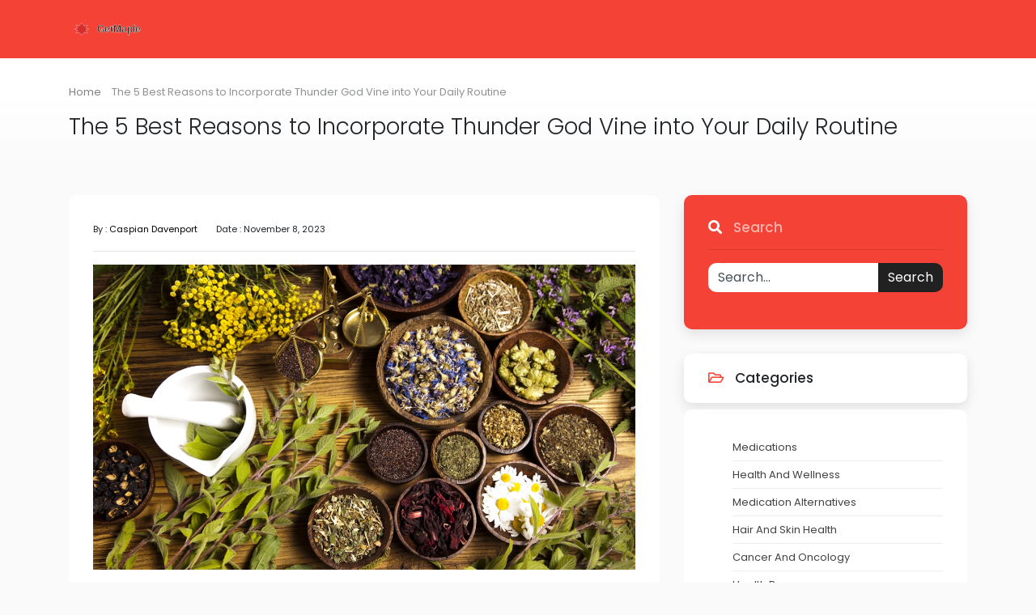

--- FILE ---
content_type: text/html; charset=UTF-8
request_url: https://getmaple.su/the-5-best-reasons-to-incorporate-thunder-god-vine-into-your-daily-routine
body_size: 8560
content:

<!DOCTYPE html>
<html lang="en" dir="ltr">

<head>
	<title>The 5 Best Reasons to Incorporate Thunder God Vine into Your Daily Routine</title>
	<meta charset="utf-8">
	<meta name="viewport" content="width=device-width, initial-scale=1">
	<meta name="robots" content="follow, index, max-snippet:-1, max-video-preview:-1, max-image-preview:large">
	<meta name="keywords" content="Thunder God Vine, daily routine, health benefits, herbal remedies">
	<meta name="description" content="Hi there, fellow wellness enthusiasts! In this post, we&#039;ll be diving deep into the fantastic benefits of incorporating Thunder God Vine into your daily routine. We&#039;ll explore the top five reasons why this powerful plant is making a massive splash in the health world. From its anti-inflammatory powers to its potential to aid in weight management, this wonder herb promises a myriad of health benefits that warrant your attention. So, stick around to see how Thunder God Vine could become your next favorite herbal remedy.">
	<meta property="og:title" content="The 5 Best Reasons to Incorporate Thunder God Vine into Your Daily Routine">
	<meta property="og:type" content="article">
	<meta property="og:article:published_time" content="2023-11-08T19:52:01+00:00">
	<meta property="og:article:modified_time" content="2023-11-14T15:49:32+00:00">
	<meta property="og:article:author" content="/author/caspian-davenport/">
	<meta property="og:article:section" content="Health and Wellness">
	<meta property="og:article:tag" content="Thunder God Vine">
	<meta property="og:article:tag" content="daily routine">
	<meta property="og:article:tag" content="health benefits">
	<meta property="og:article:tag" content="herbal remedies">
	<meta property="og:image" content="https://getmaple.su/uploads/2023/11/the-5-best-reasons-to-incorporate-thunder-god-vine-into-your-daily-routine.webp">
	<meta property="og:url" content="https://getmaple.su/the-5-best-reasons-to-incorporate-thunder-god-vine-into-your-daily-routine">
	<meta property="og:locale" content="en_US">
	<meta property="og:description" content="Hi there, fellow wellness enthusiasts! In this post, we&#039;ll be diving deep into the fantastic benefits of incorporating Thunder God Vine into your daily routine. We&#039;ll explore the top five reasons why this powerful plant is making a massive splash in the health world. From its anti-inflammatory powers to its potential to aid in weight management, this wonder herb promises a myriad of health benefits that warrant your attention. So, stick around to see how Thunder God Vine could become your next favorite herbal remedy.">
	<meta property="og:site_name" content="GetMaple Pharmaceuticals Canada">
	<meta name="twitter:title" content="The 5 Best Reasons to Incorporate Thunder God Vine into Your Daily Routine">
	<meta name="twitter:description" content="Hi there, fellow wellness enthusiasts! In this post, we&#039;ll be diving deep into the fantastic benefits of incorporating Thunder God Vine into your daily routine. We&#039;ll explore the top five reasons why this powerful plant is making a massive splash in the health world. From its anti-inflammatory powers to its potential to aid in weight management, this wonder herb promises a myriad of health benefits that warrant your attention. So, stick around to see how Thunder God Vine could become your next favorite herbal remedy.">
	<meta name="twitter:image" content="https://getmaple.su/uploads/2023/11/the-5-best-reasons-to-incorporate-thunder-god-vine-into-your-daily-routine.webp">
	<link rel="canonical" href="https://getmaple.su/the-5-best-reasons-to-incorporate-thunder-god-vine-into-your-daily-routine">

<script type="application/ld+json">
{
    "@context": "https:\/\/schema.org",
    "@type": "BlogPosting",
    "@id": "https:\/\/getmaple.su\/the-5-best-reasons-to-incorporate-thunder-god-vine-into-your-daily-routine",
    "headline": "The 5 Best Reasons to Incorporate Thunder God Vine into Your Daily Routine",
    "name": "The 5 Best Reasons to Incorporate Thunder God Vine into Your Daily Routine",
    "keywords": "Thunder God Vine, daily routine, health benefits, herbal remedies",
    "description": "Hi there, fellow wellness enthusiasts! In this post, we'll be diving deep into the fantastic benefits of incorporating Thunder God Vine into your daily routine. We'll explore the top five reasons why this powerful plant is making a massive splash in the health world. From its anti-inflammatory powers to its potential to aid in weight management, this wonder herb promises a myriad of health benefits that warrant your attention. So, stick around to see how Thunder God Vine could become your next favorite herbal remedy.",
    "inLanguage": "en-US",
    "url": "https:\/\/getmaple.su\/the-5-best-reasons-to-incorporate-thunder-god-vine-into-your-daily-routine",
    "datePublished": "2023-11-08T19:52:01+00:00",
    "dateModified": "2023-11-14T15:49:32+00:00",
    "comment": [
        {
            "@type": "Comment",
            "author": {
                "@type": "Person",
                "name": "Mike Gordon",
                "url": "https:\/\/gravatar.com\/163c8d70e24bdecfab25734ea30df0f9",
                "image": "https:\/\/gravatar.com\/avatar\/163c8d70e24bdecfab25734ea30df0f9?s=200"
            },
            "datePublished": "2023-11-10T14:06:14+00:00",
            "text": "I've been using this vine for six months now and my joint pain? Gone. No joke. I used to need ibuprofen just to walk the dog. Now I'm hiking trails I haven't touched since college. Weirdly, my cat also started following me around like I'm a god now. Maybe it's the vibes."
        },
        {
            "@type": "Comment",
            "author": {
                "@type": "Person",
                "name": "Holly Dorger",
                "url": "https:\/\/gravatar.com\/a7bb2c3fadfc520bb29dd3f822eff3ec",
                "image": "https:\/\/gravatar.com\/avatar\/a7bb2c3fadfc520bb29dd3f822eff3ec?s=200"
            },
            "datePublished": "2023-11-11T11:41:59+00:00",
            "text": "i tried this after reading about it and honestly i dont know if it worked or if i just stopped stressing so much but my eczema cleared up and i havent had a migraine in 4 months. also my dog started bringing me slippers like im a queen. weird but nice"
        },
        {
            "@type": "Comment",
            "author": {
                "@type": "Person",
                "name": "Amanda Nicolson",
                "url": "https:\/\/gravatar.com\/316336ab3a53b38bdcdd937ed2307b88",
                "image": "https:\/\/gravatar.com\/avatar\/316336ab3a53b38bdcdd937ed2307b88?s=200"
            },
            "datePublished": "2023-11-12T02:07:20+00:00",
            "text": "Okay I just need to say this: the way this author talks about his dogs like they're Shakespearean characters is giving me life. Marlow the Dalmatian, Apollo the Maine Coon - I'm not even mad, I'm inspired. And the Thunder God Vine? I didn't believe it until I saw my mom's rheumatoid arthritis flare-ups drop from 'can't get out of bed' to 'can finally garden again.' I'm not religious, but if this plant had a church, I'd tithe in lavender oil and chamomile tea. This isn't just a supplement. It's a lifestyle upgrade wrapped in ancient Chinese wisdom and a whole lot of dog cuddles."
        },
        {
            "@type": "Comment",
            "author": {
                "@type": "Person",
                "name": "Jackson Olsen",
                "url": "https:\/\/gravatar.com\/e42b3b16afc45be17a00b39e383f8911",
                "image": "https:\/\/gravatar.com\/avatar\/e42b3b16afc45be17a00b39e383f8911?s=200"
            },
            "datePublished": "2023-11-12T06:49:15+00:00",
            "text": "cool but is it safe? i dont want to end up like that guy who drank moonshine and turned into a lizard"
        },
        {
            "@type": "Comment",
            "author": {
                "@type": "Person",
                "name": "Penny Clark",
                "url": "https:\/\/gravatar.com\/8fb1620eda1552d1050a9bdb0856f443",
                "image": "https:\/\/gravatar.com\/avatar\/8fb1620eda1552d1050a9bdb0856f443?s=200"
            },
            "datePublished": "2023-11-12T16:10:52+00:00",
            "text": "i tried it after my aunt used it for her lupus and she said she felt like she got her life back… i’m still nervous but i started taking it last week and honestly? i slept better. not sure if it’s the vine or just finally turning off my phone before bed 😅"
        },
        {
            "@type": "Comment",
            "author": {
                "@type": "Person",
                "name": "Niki Tiki",
                "url": "https:\/\/gravatar.com\/24e56aa8dbb3a5ee636c504f0e6267bd",
                "image": "https:\/\/gravatar.com\/avatar\/24e56aa8dbb3a5ee636c504f0e6267bd?s=200"
            },
            "datePublished": "2023-11-14T06:55:18+00:00",
            "text": "this is why america is falling apart you people are chasing magic herbs from china while our own medicine gets defunded. we got ibuprofen and aspirin and that’s enough. why are you all so desperate to be chinese?"
        },
        {
            "@type": "Comment",
            "author": {
                "@type": "Person",
                "name": "Jim Allen",
                "url": "https:\/\/gravatar.com\/082dd4ecd8f20965a600e273b230bb7b",
                "image": "https:\/\/gravatar.com\/avatar\/082dd4ecd8f20965a600e273b230bb7b?s=200"
            },
            "datePublished": "2023-11-14T15:49:32+00:00",
            "text": "lol at the author acting like he’s a shaman who just woke up from a 3000-year dream. thunder god vine? sounds like a D&D spell. also why are all his dogs named after mythological figures? is this a podcast or a herbal manifesto? anyway yeah i tried it. didn’t do jack. but i do now have a new obsession with chinese mythology. so… win?"
        }
    ],
    "commentCount": 7,
    "author": {
        "@type": "Person",
        "@id": "https:\/\/getmaple.su\/author\/caspian-davenport\/",
        "url": "\/author\/caspian-davenport\/",
        "name": "Caspian Davenport"
    },
    "publisher": {
        "@type": "Organization",
        "name": "GetMaple Pharmaceuticals Canada",
        "url": "https:\/\/getmaple.su"
    },
    "image": {
        "@type": "ImageObject",
        "@id": "\/uploads\/2023\/11\/the-5-best-reasons-to-incorporate-thunder-god-vine-into-your-daily-routine.webp",
        "url": "\/uploads\/2023\/11\/the-5-best-reasons-to-incorporate-thunder-god-vine-into-your-daily-routine.webp",
        "width": "1280",
        "height": "720"
    },
    "thumbnail": {
        "@type": "ImageObject",
        "@id": "\/uploads\/2023\/11\/thumbnail-the-5-best-reasons-to-incorporate-thunder-god-vine-into-your-daily-routine.webp",
        "url": "\/uploads\/2023\/11\/thumbnail-the-5-best-reasons-to-incorporate-thunder-god-vine-into-your-daily-routine.webp",
        "width": "640",
        "height": "480"
    }
}
</script>
<script type="application/ld+json">
{
    "@context": "https:\/\/schema.org",
    "@type": "BreadcrumbList",
    "itemListElement": [
        {
            "@type": "ListItem",
            "position": 0,
            "item": {
                "@id": "https:\/\/getmaple.su\/",
                "name": "Home"
            }
        },
        {
            "@type": "ListItem",
            "position": 1,
            "item": {
                "@id": "https:\/\/getmaple.su\/category\/health-and-wellness\/",
                "name": "Health And Wellness"
            }
        },
        {
            "@type": "ListItem",
            "position": 2,
            "item": {
                "@id": "https:\/\/getmaple.su\/the-5-best-reasons-to-incorporate-thunder-god-vine-into-your-daily-routine",
                "name": "The 5 Best Reasons to Incorporate Thunder God Vine into Your Daily Routine"
            }
        }
    ]
}
</script>
    
    <!-- google fonts -->
    <link
        href="https://fonts.googleapis.com/css?family=Open+Sans:400,600,800%7CPoppins:100,200,300i,300,400,700,400i,500%7CDancing+Script:700"
        rel="stylesheet">
    <!-- animate -->
    <link rel="stylesheet" href="/assets/css/animate.css" />
    <!-- owl Carousel assets -->
    <link href="/assets/css/owl.carousel.css" rel="stylesheet">
    <link href="/assets/css/owl.theme.css" rel="stylesheet">
    <!-- bootstrap -->
    <link rel="stylesheet" href="/assets/css/bootstrap.min.css">
    <!-- hover anmation -->
    <link rel="stylesheet" href="/assets/css/hover-min.css">
    <!-- flag icon -->
    <link rel="stylesheet" href="/assets/css/flag-icon.min.css">
    <!-- main style -->
    <link rel="stylesheet" href="/assets/css/style.css">
    <!-- colors -->
    <link rel="stylesheet" href="/assets/css/colors/main.css">
    <!-- elegant icon -->
    <link rel="stylesheet" href="/assets/css/elegant_icon.css">
    <!-- Font Awesome -->
    <link rel="stylesheet" href="/assets/css/fontawesome-all.min.css">


</head>

<body>

    <header class="background-main-color">
        <div class="container">
            <div class="header-output">
                <div class="header-in">
                    <div class="row">
                        <div class="col-lg-2 col-md-12">
                                                        <a class="logo-header" href="/"
                                class="d-inline-block margin-tb-5px"><img src="/images/logo.svg" alt="GetMaple Pharmaceuticals Canada"></a>
                                                        <a class="mobile-toggle padding-13px background-main-color" href="#"><i
                                    class="fas fa-bars"></i></a>
                        </div>
                                            </div>
                </div>
            </div>
        </div>
    </header>

    <div id="page-title" class="padding-tb-30px gradient-white">
        <div class="container">
            <ol class="breadcrumb opacity-5">
                <li><a href="/">Home</a></li>
                <li class="active">The 5 Best Reasons to Incorporate Thunder God Vine into Your Daily Routine</li>
            </ol>
            <h1 class="font-weight-300">The 5 Best Reasons to Incorporate Thunder God Vine into Your Daily Routine</h1>
        </div>
    </div>

    <div class="margin-tb-30px">
        <div class="container">
            <div class="row">
                <div class="col-lg-8">
                    <div class="padding-30px padding-bottom-30px background-white border-radius-10 margin-bottom-30px">
                        <div class="meta">
                            <span class="margin-right-20px text-extra-small">By :
                                <a href="/author/caspian-davenport/">Caspian Davenport</a>
                            </span>
                            <span class="margin-right-20px text-extra-small">Date :
                                November  8, 2023
                            </span>
                        </div>
                        <hr>
                                                <div class="thumbnail margin-bottom-20px">
                            <img src="/uploads/2023/11/the-5-best-reasons-to-incorporate-thunder-god-vine-into-your-daily-routine.webp" alt="The 5 Best Reasons to Incorporate Thunder God Vine into Your Daily Routine">
                        </div>
                                                <div class="entry-content">
                            
<h2>The Thunder God Vine's Incredible Advantages for Overall Health</h2>

<p>Here I am, Caspian, your resident Australian <a href="https://books.rupress.org/sites/books.rupress.org/files/ebooks/9780874700763_WEB.pdf" title="The Hostage Brain - Books - Rockefeller University Press" target="_blank">health</a>-enthusiast, always on the lookout for awe-inspiring natural remedies. In between rustling up some vegemite toast and trying to convince Apollo, my Maine Coon, that he most certainly doesn't need another treat, I've uncovered this fascinating herb that's been screaming for attention. You see, tucked away in China's remote landscapes, grows an unassuming yet potent plant, called the Thunder God Vine.</p>

<p>Now, the name alone is enough to have you sit up and take notice, isn't it? It sounds like it could be a character from a Marvel movie, doesn't it? Or something that Marlow, my exuberant Dalmatian, would dream of chasing in his sleep.</p>

<p>The Thunder God Vine is steeped in centuries of traditional Chinese medicine. But it has found its way into Western medicine, thanks to an impressive lineup of health benefits. However, just as Thor didn't become a beloved superhero overnight, the Thunder God Vine has had its share of sceptics. Today, let's delve deep into the bountiful reasons why the <a href="https://reumatismo.org/index.php/reuma/article/download/reumatismo.2005.226/214" title="La medicina complementare nell&#039;artrite reumatoide" target="_blank">Thunder God Vine</a> should feature in your daily routine.</p>

<h2>Your Body's Personal Health Guardian</h2>

<p>When managing things like inflammation, our bodies need all the help they can get. From trying various strength exercises on the advice of my mentor, to experimenting with diets for the perfect balance, there's one thing I've learned beyond a shadow of a doubt - Mother Nature's remedies always come out on top. And the Thunder God Vine is the superhero our bodies need for keeping chronic inflammation at bay.</p>

<p>I've felt the difference ever since incorporating it into my daily routine. There was an incident back in 2019 when Marlow, in his frolicsome spirits, ended up toppling a giant pot onto my foot. The pain was excruciating, turning into a chronic inflammation issue. Fast forward to the Thunder God Vine's entry into my life, and the inflammation is manageable, if not completely gone.</p>

<h2>Natural Weapon Against Autoimmune Diseases</h2>

<p>If there's one thing that body should undoubtedly excel at, it's self-preservation. However, with autoimmune diseases, our body gets a bit confused and initiates a civil war of sorts. It's like the moment when your favorite fictional characters start behaving completely out of character. It's disheartening, concerning, and downright unnerving.</p>

<p>Well, fortunately for us, there's a reliable sidekick in the form of the Thunder God Vine that can rein in our bodies. With its active compounds triptolide and celastrol, it can effectively manage autoimmune diseases like rheumatoid arthritis, lupus, and multiple sclerosis. Talk about an antidote for the body's self-sabotage ways!</p>

<h2>An Ally in Your Weight Management Goals</h2>

<p>Admit it, folks; at some point or another, we've all longed for a magic potion to help shed those stubborn kilos. Losing weight isn't just a question of looking good, but it's also about feeling good with renewed energy and vigor. Having tried everything from intermittent fasting to a plant-based dietary regime, my search for an effective weight-loss aid ended with the Thunder God Vine. Maybe it's the divine intervention in the name, but boy, has the Thunder God Vine played a pivotal role in my weight loss journey!</p>

<p>Interestingly, during games of fetch with Marlow, I've noticed that our sessions are now much longer since I'm able to maintain my energy longer, all thanks to this magical herb.</p> 

<h2>Destroyer of Cancer Cells</h2>

<p>Not to sound overly dramatic, but cancer is like that villain who manages to rouse dread and dismay just by the sheer mention of its name. But we're not defenseless against this adversary. Armed with a plant like the Thunder God Vine, we might have a fighting chance to combat cancer cells.</p>

<p>Studies have shown the plant's compounds, notably triptolide, to have anti-cancer abilities. Even though I haven't personally faced such an ordeal, I've known dear ones who have grappled with the disease, and the addition of natural remedies like this in their healthcare regimen have made noticeable improvements. There's undoubtedly more research to be done, but the current revelations are indeed promising.</p>

<p>So there you have it, folks; the Thunder God Vine isn't just a plant with a cool name. It comes packed with benefits that help our bodies in various ways. Just remember to consult a healthcare professional before starting on any new supplements or treatments. It's always best to be safe and informed. And now, if you'll excuse me, it's time for Apollo's routine brushing session, and he gets quite fussy if I'm late!</p>

                        </div>
                        <hr>
                                                <div class="post-tags">
                                                        <a href="/tag/thunder-god-vine/" rel="tag">Thunder God Vine</a>
                                                        <a href="/tag/daily-routine/" rel="tag">daily routine</a>
                                                        <a href="/tag/health-benefits/" rel="tag">health benefits</a>
                                                        <a href="/tag/herbal-remedies/" rel="tag">herbal remedies</a>
                                                    </div>
                                            </div>
                                        <div class="margin-bottom-30px">
                        <h4 class="padding-lr-30px padding-tb-20px background-white box-shadow border-radius-10"><i
                                class="fas fa-comment-alt margin-right-10px text-main-color"></i> Comments                            (7)</h4>
                        <div class="padding-30px padding-bottom-30px background-white border-radius-10">
                            <ul class="commentlist padding-0px margin-0px list-unstyled text-grey-3">
                                                                <li class="border-bottom-1 border-grey-1 margin-bottom-20px">
                                                                        <div class="comment-avatar-image">
                                        <img src="https://gravatar.com/avatar/163c8d70e24bdecfab25734ea30df0f9?s=200" alt="Mike Gordon">
                                    </div>
                                                                        <div>
                                        <span
                                            class="d-inline-block text-dark text-medium margin-right-20px">Mike Gordon
                                        </span>
                                        <span class="text-extra-small">Date :
                                            November  8, 2023
                                        </span>
                                        <p class="margin-top-15px text-grey-2">I've been using this vine for six months now and my joint pain? Gone. No joke. I used to need ibuprofen just to walk the dog. Now I'm hiking trails I haven't touched since college. Weirdly, my cat also started following me around like I'm a god now. Maybe it's the vibes.</p>
                                    </div>
                                </li>
                                                                <li class="border-bottom-1 border-grey-1 margin-bottom-20px">
                                                                        <div class="comment-avatar-image">
                                        <img src="https://gravatar.com/avatar/a7bb2c3fadfc520bb29dd3f822eff3ec?s=200" alt="Holly Dorger">
                                    </div>
                                                                        <div>
                                        <span
                                            class="d-inline-block text-dark text-medium margin-right-20px">Holly Dorger
                                        </span>
                                        <span class="text-extra-small">Date :
                                            November  8, 2023
                                        </span>
                                        <p class="margin-top-15px text-grey-2">i tried this after reading about it and honestly i dont know if it worked or if i just stopped stressing so much but my eczema cleared up and i havent had a migraine in 4 months. also my dog started bringing me slippers like im a queen. weird but nice</p>
                                    </div>
                                </li>
                                                                <li class="border-bottom-1 border-grey-1 margin-bottom-20px">
                                                                        <div class="comment-avatar-image">
                                        <img src="https://gravatar.com/avatar/316336ab3a53b38bdcdd937ed2307b88?s=200" alt="Amanda Nicolson">
                                    </div>
                                                                        <div>
                                        <span
                                            class="d-inline-block text-dark text-medium margin-right-20px">Amanda Nicolson
                                        </span>
                                        <span class="text-extra-small">Date :
                                            November  8, 2023
                                        </span>
                                        <p class="margin-top-15px text-grey-2">Okay I just need to say this: the way this author talks about his dogs like they're Shakespearean characters is giving me life. Marlow the Dalmatian, Apollo the Maine Coon - I'm not even mad, I'm inspired. And the Thunder God Vine? I didn't believe it until I saw my mom's rheumatoid arthritis flare-ups drop from 'can't get out of bed' to 'can finally garden again.' I'm not religious, but if this plant had a church, I'd tithe in lavender oil and chamomile tea. This isn't just a supplement. It's a lifestyle upgrade wrapped in ancient Chinese wisdom and a whole lot of dog cuddles.</p>
                                    </div>
                                </li>
                                                                <li class="border-bottom-1 border-grey-1 margin-bottom-20px">
                                                                        <div class="comment-avatar-image">
                                        <img src="https://gravatar.com/avatar/e42b3b16afc45be17a00b39e383f8911?s=200" alt="Jackson Olsen">
                                    </div>
                                                                        <div>
                                        <span
                                            class="d-inline-block text-dark text-medium margin-right-20px">Jackson Olsen
                                        </span>
                                        <span class="text-extra-small">Date :
                                            November  8, 2023
                                        </span>
                                        <p class="margin-top-15px text-grey-2">cool but is it safe? i dont want to end up like that guy who drank moonshine and turned into a lizard</p>
                                    </div>
                                </li>
                                                                <li class="border-bottom-1 border-grey-1 margin-bottom-20px">
                                                                        <div class="comment-avatar-image">
                                        <img src="https://gravatar.com/avatar/8fb1620eda1552d1050a9bdb0856f443?s=200" alt="Penny Clark">
                                    </div>
                                                                        <div>
                                        <span
                                            class="d-inline-block text-dark text-medium margin-right-20px">Penny Clark
                                        </span>
                                        <span class="text-extra-small">Date :
                                            November  8, 2023
                                        </span>
                                        <p class="margin-top-15px text-grey-2">i tried it after my aunt used it for her lupus and she said she felt like she got her life back… i’m still nervous but i started taking it last week and honestly? i slept better. not sure if it’s the vine or just finally turning off my phone before bed 😅</p>
                                    </div>
                                </li>
                                                                <li class="border-bottom-1 border-grey-1 margin-bottom-20px">
                                                                        <div class="comment-avatar-image">
                                        <img src="https://gravatar.com/avatar/24e56aa8dbb3a5ee636c504f0e6267bd?s=200" alt="Niki Tiki">
                                    </div>
                                                                        <div>
                                        <span
                                            class="d-inline-block text-dark text-medium margin-right-20px">Niki Tiki
                                        </span>
                                        <span class="text-extra-small">Date :
                                            November  8, 2023
                                        </span>
                                        <p class="margin-top-15px text-grey-2">this is why america is falling apart you people are chasing magic herbs from china while our own medicine gets defunded. we got ibuprofen and aspirin and that’s enough. why are you all so desperate to be chinese?</p>
                                    </div>
                                </li>
                                                                <li class="border-bottom-1 border-grey-1 margin-bottom-20px">
                                                                        <div class="comment-avatar-image">
                                        <img src="https://gravatar.com/avatar/082dd4ecd8f20965a600e273b230bb7b?s=200" alt="Jim Allen">
                                    </div>
                                                                        <div>
                                        <span
                                            class="d-inline-block text-dark text-medium margin-right-20px">Jim Allen
                                        </span>
                                        <span class="text-extra-small">Date :
                                            November  8, 2023
                                        </span>
                                        <p class="margin-top-15px text-grey-2">lol at the author acting like he’s a shaman who just woke up from a 3000-year dream. thunder god vine? sounds like a D&D spell. also why are all his dogs named after mythological figures? is this a podcast or a herbal manifesto? anyway yeah i tried it. didn’t do jack. but i do now have a new obsession with chinese mythology. so… win?</p>
                                    </div>
                                </li>
                                                            </ul>
                        </div>
                    </div>
                                        <div class="margin-bottom-30px">
                        <h4 class="padding-lr-30px padding-tb-20px background-white box-shadow border-radius-10"><i
                                class="fas fa-comment-alt margin-right-10px text-main-color"></i>
                            Write a comment                        </h4>
                        <div class="padding-30px padding-bottom-30px background-white border-radius-10">
                            <form>
                                <div class="form-row">
                                    <div class="form-group col-md-6">
                                        <label>Full Name</label>
                                        <input type="text" class="form-control" id="inputName4"
                                            placeholder="Name">
                                    </div>
                                    <div class="form-group col-md-6">
                                        <label>Email</label>
                                        <input type="email" class="form-control" id="inputEmail4"
                                            placeholder="Email">
                                    </div>
                                </div>
                                <div class="form-group">
                                    <label>Comments :</label>
                                    <textarea class="form-control" id="exampleFormControlTextarea1" rows="3"
                                        placeholder="Comments"></textarea>
                                </div>
                                <a href="#"
                                    class="btn-sm btn-lg btn-block background-main-color text-white text-center font-weight-bold text-uppercase border-radius-10 padding-10px">
                                    Add Now !</a>
                            </form>
                        </div>
                    </div>
                </div>
                <div class="col-lg-4">
                    <div class="margin-bottom-30px background-main-color box-shadow border-radius-10">
                        <div class="padding-30px">
                            <h4 class="text-white"><i class="fas fa-search margin-right-10px"></i> <span
                                    class="opacity-6">Search</span></h4>
                            <hr>
                            <form action="/search/" method="get"
                                class="input-group mb-3 border-radius-10 overflow-hidden">
                                <input type="text" value="Search..."
                                    class="form-control border-radius-0 border-0" placeholder="" name="s"
                                    aria-describedby="basic-addon1">
                                <div class="input-group-append">
                                    <button
                                        class="btn btn-outline-secondary text-white background-dark border-0 border-radius-0"
                                        type="button">Search</button>
                                </div>
                            </form>
                        </div>
                    </div>
                                        <div class="widget widget_categories">
                        <div class="margin-bottom-30px">
                            <h4 class="padding-lr-30px padding-tb-20px background-white box-shadow border-radius-10"><i
                                    class="far fa-folder-open margin-right-10px text-main-color"></i> Categories                            </h4>
                            <div class="padding-30px padding-bottom-30px background-white border-radius-10">
                                <ul>
                                                                                                            <li>
                                        <a href="/category/medications/">Medications</a>
                                    </li>
                                                                                                            <li>
                                        <a href="/category/health-and-wellness/">Health and Wellness</a>
                                    </li>
                                                                                                            <li>
                                        <a href="/category/medication-alternatives/">Medication Alternatives</a>
                                    </li>
                                                                                                            <li>
                                        <a href="/category/hair-and-skin-health/">Hair and Skin Health</a>
                                    </li>
                                                                                                            <li>
                                        <a href="/category/cancer-and-oncology/">Cancer and Oncology</a>
                                    </li>
                                                                                                            <li>
                                        <a href="/category/health-resources/">Health Resources</a>
                                    </li>
                                                                                                            <li>
                                        <a href="/category/women-health/">Women Health</a>
                                    </li>
                                                                                                            <li>
                                        <a href="/category/senior-health/">Senior Health</a>
                                    </li>
                                                                                                            <li>
                                        <a href="/category/supplements/">Supplements</a>
                                    </li>
                                                                                                            <li>
                                        <a href="/category/mental-health/">Mental Health</a>
                                    </li>
                                                                                                        </ul>
                            </div>
                        </div>
                    </div>
                                                            <div class="widget widget_categories">
                        <div class="margin-bottom-30px">
                            <h4 class="padding-lr-30px padding-tb-20px background-white box-shadow border-radius-10"><i
                                    class="far fa-images margin-right-10px text-main-color"></i>Latest Posts</h4>
                            <div class="padding-30px padding-bottom-30px background-white border-radius-10">
                                <div class="row">
                                                                                                            <div class="col-6 margin-bottom-20px">
                                                                                <div class="popular-preview-image">
                                            <a href="/medical-alert-bracelets-when-and-why-they-matter-for-drug-safety">
                                                <img class="border-radius-10" src="/uploads/2026/01/thumbnail-medical-alert-bracelets-when-and-why-they-matter-for-drug-safety.webp"
                                                    alt="Medical Alert Bracelets: When and Why They Matter for Drug Safety">
                                            </a>
                                        </div>
                                                                            </div>
                                                                                                            <div class="col-6 margin-bottom-20px">
                                                                                <div class="popular-preview-image">
                                            <a href="/midodrine-headaches-causes-symptoms-management">
                                                <img class="border-radius-10" src="/uploads/2025/10/thumbnail-midodrine-headaches-causes-symptoms-management.webp"
                                                    alt="Midodrine Headaches: Causes, Symptoms &amp; Management">
                                            </a>
                                        </div>
                                                                            </div>
                                                                                                            <div class="col-6 margin-bottom-20px">
                                                                                <div class="popular-preview-image">
                                            <a href="/how-pocketpills.com-is-changing-online-pharmacy-shopping-in-australia">
                                                <img class="border-radius-10" src="/uploads/2025/07/thumbnail-how-pocketpills.com-is-changing-online-pharmacy-shopping-in-australia.webp"
                                                    alt="How pocketpills.com Is Changing Online Pharmacy Shopping in Australia">
                                            </a>
                                        </div>
                                                                            </div>
                                                                                                            <div class="col-6 margin-bottom-20px">
                                                                                <div class="popular-preview-image">
                                            <a href="/nitroglycerin-alternative-medicine-benefits-risks-what-to-know">
                                                <img class="border-radius-10" src="/uploads/2025/09/thumbnail-nitroglycerin-alternative-medicine-benefits-risks-what-to-know.webp"
                                                    alt="Nitroglycerin &amp; Alternative Medicine: Benefits, Risks &amp; What to Know">
                                            </a>
                                        </div>
                                                                            </div>
                                                                                                        </div>
                            </div>
                        </div>
                    </div>
                                    </div>
            </div>
        </div>
    </div>

    <footer class="padding-top-100px padding-bottom-70px background-dark">
        <div class="container">
            <div class="row">
                <div class="col-lg-4 col-md-4 sm-mb-30px">
                                        <div class="logo margin-bottom-10px">
                        <a href="/" class="logo-footer"><img src="/images/logo.svg" alt="GetMaple Pharmaceuticals Canada"></a>
                    </div>
                                    </div>
                
                                <div class="col-lg-4 col-md-4 sm-mb-30px">
                    <h5 class="text-white margin-bottom-20px">Menu</h5>
                    <ul class="footer-menu-2 row margin-0px padding-0px list-unstyled">
                                                                        <li class="col-6 padding-tb-5px"><a href="/about-getmaple-pharmaceuticals"
                                class="text-grey-2">About GetMaple Pharmaceuticals</a></li>
                                                                        <li class="col-6 padding-tb-5px"><a href="/terms-of-use-getmaple-pharmaceuticals-canada"
                                class="text-grey-2">Terms of Use | GetMaple Pharmaceuticals Canada</a></li>
                                                                        <li class="col-6 padding-tb-5px"><a href="/privacy-data-protection"
                                class="text-grey-2">Privacy &amp; Data Protection</a></li>
                                                                        <li class="col-6 padding-tb-5px"><a href="/contact-us"
                                class="text-grey-2">Contact Us</a></li>
                                                                        <li class="col-6 padding-tb-5px"><a href="/privacy-policy"
                                class="text-grey-2">Privacy Policy</a></li>
                                            </ul>
                </div>
                                            </div>
        </div>
    </footer>

    <div class="padding-tb-10px background-main-color">
        <div class="container">
            <div class="row">
                <div class="col-md-6">
                    <div class="text-white margin-tb-15px text-center text-lg-left">
                        &copy; 2026. All rights reserved.                    </div>
                </div>
            </div>
        </div>
    </div>

    <script src="/assets/js/jquery-3.2.1.min.js"></script>
    <script src="/assets/js/sticky-sidebar.js"></script>
    <script src="/assets/js/YouTubePopUp.jquery.js"></script>
    <script src="/assets/js/owl.carousel.min.js"></script>
    <script src="/assets/js/imagesloaded.min.js"></script>
    <script src="/assets/js/masonry.min.js"></script>
    <script src="/assets/js/wow.min.js"></script>
    <script src="/assets/js/custom.js"></script>
    <script src="/assets/js/popper.min.js"></script>
    <script src="/assets/js/bootstrap.min.js"></script>

<script defer src="https://static.cloudflareinsights.com/beacon.min.js/vcd15cbe7772f49c399c6a5babf22c1241717689176015" integrity="sha512-ZpsOmlRQV6y907TI0dKBHq9Md29nnaEIPlkf84rnaERnq6zvWvPUqr2ft8M1aS28oN72PdrCzSjY4U6VaAw1EQ==" data-cf-beacon='{"version":"2024.11.0","token":"3338f5f1f34147809313c4530480e930","r":1,"server_timing":{"name":{"cfCacheStatus":true,"cfEdge":true,"cfExtPri":true,"cfL4":true,"cfOrigin":true,"cfSpeedBrain":true},"location_startswith":null}}' crossorigin="anonymous"></script>
</body>

</html>

--- FILE ---
content_type: text/css; charset=utf-8
request_url: https://getmaple.su/assets/css/style.css
body_size: 34113
content:
@charset "UTF-8";
/*-----------------------------------------------------------------
[Main Stylesheet]

Project:    Tط¥abib
Version:    1.0
Last change:    25/3/2018
Primary use:    Tط¥abib , Health Directory 


-------------------------------------------------------------------

01. Typography
02. Header
03. Global
04. Background color
05. Custom
06. Button
07. Border
08. Border Radius
09. Video
10. Background image
11. Icon
12. Width
13. Height
14. Page title
15. Padding
16. Margin
17. Text Color 
18. Footer

-------------------------------------------------------------------*/
header {
  position: relative;
  z-index: 9;
  /* Link Padding Top & bottom */ }
  header a.mobile-toggle {
    display: none; }
  header header-output .inherit-menu {
    position: static; }

header .header-in {
    position: relative; 
}

.logo-footer,
header .header-in .logo-header{
  	padding: 20px 0;
}

.logo-footer,
header .header-in .logo-header,
header .header-in .logo-header h1{
  	display: inline-block;
	font-weight: 500;
  	font-size: 17px;
  	color: #fff;
  	line-height: 1.2;
  	margin: 0;
}

  header ul.nav-menu {
    padding: 0;
    margin: 0;
    list-style: none;
    /*
    & > li:nth-last-child(1) > ul.sub-menu,
    & > li:nth-last-child(2) > ul.sub-menu {
        left: auto;
        right: 0
    }
    */ }
    header ul.nav-menu:after {
      content: " ";
      clear: both;
      width: 100%; }
    header ul.nav-menu > li {
      display: inline-block; }
      header ul.nav-menu > li > a {
        color: #000;
        z-index: 3;
        opacity: .7;
        font-family: "Poppins";
        text-transform: capitalize;
        font-size: 13px;
        font-weight: 500;
        text-decoration: none;
        display: block;
        padding: 35px 0px 35px 0px;
        margin-right: 20px; }
      header ul.nav-menu > li :nth-last-child(1) a {
        margin-right: 0px; }
      header ul.nav-menu > li > ul.sub-menu {
        left: 0; }
        header ul.nav-menu > li > ul.sub-menu > li > ul.sub-menu {
          left: 200px;
          top: 0; }
          header ul.nav-menu > li > ul.sub-menu > li > ul.sub-menu li {
            display: block;
            z-index: 3;
            position: relative; }
      header ul.nav-menu > li ul.sub-menu {
        transform: translateY(10%);
        -webkit-transform: translateY(10%);
        -moz-transform: translateY(10%);
        -o-transform: translateY(10%);
        -ms-transform: translateY(10%);
        -webkit-transition: all 0.2s ease;
        -moz-transition: all 0.2s ease;
        transition: all 0.2s ease;
        background-color: #fff;
        margin: 0;
        padding: 0;
        list-style: none;
        position: absolute;
        top: 90px;
        width: 200px;
        visibility: hidden;
        /*  mix */
        opacity: 0; }
        header ul.nav-menu > li ul.sub-menu li {
          display: block;
          z-index: 3; }
          header ul.nav-menu > li ul.sub-menu li a {
            font-size: 12px;
            color: #000;
            opacity: .7;
            display: block;
            padding: 10px 20px 10px 20px;
            text-transform: capitalize;
            margin-top: -1px; }
          header ul.nav-menu > li ul.sub-menu li a:hover {
            color: #000;
            opacity: 1;
            padding-left: 25px; }
    header ul.nav-menu > li:nth-last-child(1) > a {
      margin-right: 0px; }
    header ul.nav-menu > li:hover > ul.sub-menu {
      transform: translateY(0);
      -webkit-transform: translateY(0);
      -moz-transform: translateY(0);
      -o-transform: translateY(0);
      -ms-transform: translateY(0);
      opacity: 1;
      visibility: visible; }
      header ul.nav-menu > li:hover > ul.sub-menu > li:hover > ul.sub-menu {
        transform: translateY(0);
        -webkit-transform: translateY(0);
        -moz-transform: translateY(0);
        -o-transform: translateY(0);
        -ms-transform: translateY(0);
        opacity: 1;
        visibility: visible; }
    header ul.nav-menu > li.active > a {
      color: #0864b2; }
    header ul.nav-menu > li > a:hover {
      color: #0864b2; }
    header ul.nav-menu > li.has-dropdown {
      position: relative; }
      header ul.nav-menu > li.has-dropdown > a::after {
        font-family: "Font Awesome 5 Solid";
        content: "\f107";
        display: none; }
      header ul.nav-menu > li.has-dropdown .svg-inline--fa {
        margin-left: 0.5em;
        opacity: .4; }
      header ul.nav-menu > li.has-dropdown > ul > li.has-dropdown {
        position: relative; }
        header ul.nav-menu > li.has-dropdown > ul > li.has-dropdown > a::after {
          font-family: "Font Awesome 5 Solid";
          content: "\f107";
          display: none;
          font-size: 0; }
        header ul.nav-menu > li.has-dropdown > ul > li.has-dropdown .svg-inline--fa {
          margin-left: 0.5em;
          opacity: .4;
          position: absolute;
          right: 20px;
          margin-left: 0px; }
    header ul.nav-menu > li.mega-menu > a {
      position: relative; }
      header ul.nav-menu > li.mega-menu > a:after {
        content: "\f107";
        font-family: FontAwesome;
        margin-left: 3px; }
    header ul.nav-menu li.mega-menu:hover .mega-menu-out {
      transform: translateY(0);
      -webkit-transform: translateY(0);
      -moz-transform: translateY(0);
      -o-transform: translateY(0);
      -ms-transform: translateY(0);
      opacity: 1;
      visibility: visible;
      display: block; }
    header ul.nav-menu .mega-menu-out {
      background-color: #fff;
      transform: translateY(10%);
      -webkit-transform: translateY(10%);
      -moz-transform: translateY(10%);
      -o-transform: translateY(10%);
      -ms-transform: translateY(10%);
      -webkit-transition: all 0.2s ease;
      -moz-transition: all 0.2s ease;
      transition: all 0.2s ease;
      position: absolute;
      left: 0;
      top: 89px;
      width: 100%;
      padding: 20px;
      visibility: hidden;
      opacity: 0;
      border: 1px solid #E0E0E0;
      border-bottom-right-radius: 20px;
      border-bottom-left-radius: 20px;
      padding-bottom: 15px; }
      header ul.nav-menu .mega-menu-out:after {
        content: " ";
        display: block;
        clear: both;
        width: 100%; }
      header ul.nav-menu .mega-menu-out .mega-menu-list {
        padding: 0;
        margin: 0;
        list-style: none; }
        header ul.nav-menu .mega-menu-out .mega-menu-list li a {
          color: #000;
          opacity: .7;
          text-transform: capitalize;
          padding: 8px 0px 8px 0px;
          text-decoration: none;
          display: block;
          border-bottom: 1px solid #eee; }
        header ul.nav-menu .mega-menu-out .mega-menu-list li a:hover {
          color: #F44336;
          padding-left: 5px; }
  header ul.dropdown-dark .mega-menu-out {
    background-color: #484646;
    border: 1px solid rgba(255, 255, 255, 0.3); }
    header ul.dropdown-dark .mega-menu-out .mega-menu-list li a {
      color: #fff;
      opacity: .7; }
    header ul.dropdown-dark .mega-menu-out .mega-menu-list li a:hover {
      color: #fff;
      opacity: 1; }
    header ul.dropdown-dark .mega-menu-out .mega-menu-list li a:hover:before {
      color: #f3be4e; }
  header ul.dropdown-dark .mega-links-4columns ul.sub-menu-columns > li > a {
    color: #fff;
    border-bottom: 1px solid #616161; }
  header ul.dropdown-dark li > ul.sub-menu {
    background-color: #484646; }
    header ul.dropdown-dark li > ul.sub-menu > li {
      display: block; }
      header ul.dropdown-dark li > ul.sub-menu > li > a {
        color: #fff; }
      header ul.dropdown-dark li > ul.sub-menu > li a:hover {
        color: #fff; }
      header ul.dropdown-dark li > ul.sub-menu > li a:hover:before {
        color: #007cff; }
  header ul.dropdown-dark > li.has-dropdown {
    position: relative; }
    header ul.dropdown-dark > li.has-dropdown li.has-dropdown > a:after {
      color: #fff !important; }
  header ul.white-link > li > a {
    color: #fff;
    opacity: .8; }
  header ul.white-link > li > a:hover {
    color: #fff !important; }
  header .mega-links-4columns ul.sub-menu-columns {
    padding: 0;
    margin: 0;
    list-style: none; }
    header .mega-links-4columns ul.sub-menu-columns > li {
      width: 25%;
      float: left;
      padding: 0px 10px 10px 10px; }
      header .mega-links-4columns ul.sub-menu-columns > li > a {
        padding: 0px 0px 10px 0px;
        text-transform: uppercase;
        font-weight: 500;
        text-decoration: none;
        color: #0864b2;
        border-bottom: 1px solid #dcdcdc;
        display: block; }
  header ul.link-padding-tb-0px > li > a {
    padding-top: 0px;
    padding-bottom: 0px; }
  header ul.link-padding-tb-0px > li > ul.sub-menu {
    top: 23px; }
  header ul.link-padding-tb-0px .mega-menu-out {
    top: 23px; }
  header ul.link-padding-tb-1px > li > a {
    padding-top: 1px;
    padding-bottom: 1px; }
  header ul.link-padding-tb-1px > li > ul.sub-menu {
    top: 25px; }
  header ul.link-padding-tb-1px .mega-menu-out {
    top: 25px; }
  header ul.link-padding-tb-2px > li > a {
    padding-top: 2px;
    padding-bottom: 2px; }
  header ul.link-padding-tb-2px > li > ul.sub-menu {
    top: 27px; }
  header ul.link-padding-tb-2px .mega-menu-out {
    top: 27px; }
  header ul.link-padding-tb-3px > li > a {
    padding-top: 3px;
    padding-bottom: 3px; }
  header ul.link-padding-tb-3px > li > ul.sub-menu {
    top: 29px; }
  header ul.link-padding-tb-3px .mega-menu-out {
    top: 29px; }
  header ul.link-padding-tb-4px > li > a {
    padding-top: 4px;
    padding-bottom: 4px; }
  header ul.link-padding-tb-4px > li > ul.sub-menu {
    top: 31px; }
  header ul.link-padding-tb-4px .mega-menu-out {
    top: 31px; }
  header ul.link-padding-tb-5px > li > a {
    padding-top: 5px;
    padding-bottom: 5px; }
  header ul.link-padding-tb-5px > li > ul.sub-menu {
    top: 33px; }
  header ul.link-padding-tb-5px .mega-menu-out {
    top: 33px; }
  header ul.link-padding-tb-6px > li > a {
    padding-top: 6px;
    padding-bottom: 6px; }
  header ul.link-padding-tb-6px > li > ul.sub-menu {
    top: 35px; }
  header ul.link-padding-tb-6px .mega-menu-out {
    top: 35px; }
  header ul.link-padding-tb-7px > li > a {
    padding-top: 7px;
    padding-bottom: 7px; }
  header ul.link-padding-tb-7px > li > ul.sub-menu {
    top: 37px; }
  header ul.link-padding-tb-7px .mega-menu-out {
    top: 37px; }
  header ul.link-padding-tb-8px > li > a {
    padding-top: 8px;
    padding-bottom: 8px; }
  header ul.link-padding-tb-8px > li > ul.sub-menu {
    top: 39px; }
  header ul.link-padding-tb-8px .mega-menu-out {
    top: 39px; }
  header ul.link-padding-tb-9px > li > a {
    padding-top: 9px;
    padding-bottom: 9px; }
  header ul.link-padding-tb-9px > li > ul.sub-menu {
    top: 41px; }
  header ul.link-padding-tb-9px .mega-menu-out {
    top: 41px; }
  header ul.link-padding-tb-10px > li > a {
    padding-top: 10px;
    padding-bottom: 10px; }
  header ul.link-padding-tb-10px > li > ul.sub-menu {
    top: 43px; }
  header ul.link-padding-tb-10px .mega-menu-out {
    top: 43px; }
  header ul.link-padding-tb-11px > li > a {
    padding-top: 11px;
    padding-bottom: 11px; }
  header ul.link-padding-tb-11px > li > ul.sub-menu {
    top: 45px; }
  header ul.link-padding-tb-11px .mega-menu-out {
    top: 45px; }
  header ul.link-padding-tb-12px > li > a {
    padding-top: 12px;
    padding-bottom: 12px; }
  header ul.link-padding-tb-12px > li > ul.sub-menu {
    top: 47px; }
  header ul.link-padding-tb-12px .mega-menu-out {
    top: 47px; }
  header ul.link-padding-tb-13px > li > a {
    padding-top: 13px;
    padding-bottom: 13px; }
  header ul.link-padding-tb-13px > li > ul.sub-menu {
    top: 49px; }
  header ul.link-padding-tb-13px .mega-menu-out {
    top: 49px; }
  header ul.link-padding-tb-14px > li > a {
    padding-top: 14px;
    padding-bottom: 14px; }
  header ul.link-padding-tb-14px > li > ul.sub-menu {
    top: 51px; }
  header ul.link-padding-tb-14px .mega-menu-out {
    top: 51px; }
  header ul.link-padding-tb-15px > li > a {
    padding-top: 15px;
    padding-bottom: 15px; }
  header ul.link-padding-tb-15px > li > ul.sub-menu {
    top: 53px; }
  header ul.link-padding-tb-15px .mega-menu-out {
    top: 53px; }
  header ul.link-padding-tb-16px > li > a {
    padding-top: 16px;
    padding-bottom: 16px; }
  header ul.link-padding-tb-16px > li > ul.sub-menu {
    top: 55px; }
  header ul.link-padding-tb-16px .mega-menu-out {
    top: 55px; }
  header ul.link-padding-tb-17px > li > a {
    padding-top: 17px;
    padding-bottom: 17px; }
  header ul.link-padding-tb-17px > li > ul.sub-menu {
    top: 57px; }
  header ul.link-padding-tb-17px .mega-menu-out {
    top: 57px; }
  header ul.link-padding-tb-18px > li > a {
    padding-top: 18px;
    padding-bottom: 18px; }
  header ul.link-padding-tb-18px > li > ul.sub-menu {
    top: 59px; }
  header ul.link-padding-tb-18px .mega-menu-out {
    top: 59px; }
  header ul.link-padding-tb-19px > li > a {
    padding-top: 19px;
    padding-bottom: 19px; }
  header ul.link-padding-tb-19px > li > ul.sub-menu {
    top: 61px; }
  header ul.link-padding-tb-19px .mega-menu-out {
    top: 61px; }
  header ul.link-padding-tb-20px > li > a {
    padding-top: 20px;
    padding-bottom: 20px; }
  header ul.link-padding-tb-20px > li > ul.sub-menu {
    top: 63px; }
  header ul.link-padding-tb-20px .mega-menu-out {
    top: 63px; }
  header ul.link-padding-tb-21px > li > a {
    padding-top: 21px;
    padding-bottom: 21px; }
  header ul.link-padding-tb-21px > li > ul.sub-menu {
    top: 65px; }
  header ul.link-padding-tb-21px .mega-menu-out {
    top: 65px; }
  header ul.link-padding-tb-22px > li > a {
    padding-top: 22px;
    padding-bottom: 22px; }
  header ul.link-padding-tb-22px > li > ul.sub-menu {
    top: 67px; }
  header ul.link-padding-tb-22px .mega-menu-out {
    top: 67px; }
  header ul.link-padding-tb-23px > li > a {
    padding-top: 23px;
    padding-bottom: 23px; }
  header ul.link-padding-tb-23px > li > ul.sub-menu {
    top: 69px; }
  header ul.link-padding-tb-23px .mega-menu-out {
    top: 69px; }
  header ul.link-padding-tb-24px > li > a {
    padding-top: 24px;
    padding-bottom: 24px; }
  header ul.link-padding-tb-24px > li > ul.sub-menu {
    top: 71px; }
  header ul.link-padding-tb-24px .mega-menu-out {
    top: 71px; }
  header ul.link-padding-tb-25px > li > a {
    padding-top: 25px;
    padding-bottom: 25px; }
  header ul.link-padding-tb-25px > li > ul.sub-menu {
    top: 73px; }
  header ul.link-padding-tb-25px .mega-menu-out {
    top: 73px; }
  header ul.link-padding-tb-26px > li > a {
    padding-top: 26px;
    padding-bottom: 26px; }
  header ul.link-padding-tb-26px > li > ul.sub-menu {
    top: 75px; }
  header ul.link-padding-tb-26px .mega-menu-out {
    top: 75px; }
  header ul.link-padding-tb-27px > li > a {
    padding-top: 27px;
    padding-bottom: 27px; }
  header ul.link-padding-tb-27px > li > ul.sub-menu {
    top: 77px; }
  header ul.link-padding-tb-27px .mega-menu-out {
    top: 77px; }
  header ul.link-padding-tb-28px > li > a {
    padding-top: 28px;
    padding-bottom: 28px; }
  header ul.link-padding-tb-28px > li > ul.sub-menu {
    top: 79px; }
  header ul.link-padding-tb-28px .mega-menu-out {
    top: 79px; }
  header ul.link-padding-tb-29px > li > a {
    padding-top: 29px;
    padding-bottom: 29px; }
  header ul.link-padding-tb-29px > li > ul.sub-menu {
    top: 81px; }
  header ul.link-padding-tb-29px .mega-menu-out {
    top: 81px; }
  header ul.link-padding-tb-30px > li > a {
    padding-top: 30px;
    padding-bottom: 30px; }
  header ul.link-padding-tb-30px > li > ul.sub-menu {
    top: 83px; }
  header ul.link-padding-tb-30px .mega-menu-out {
    top: 83px; }
  header ul.link-padding-tb-31px > li > a {
    padding-top: 31px;
    padding-bottom: 31px; }
  header ul.link-padding-tb-31px > li > ul.sub-menu {
    top: 85px; }
  header ul.link-padding-tb-31px .mega-menu-out {
    top: 85px; }
  header ul.link-padding-tb-32px > li > a {
    padding-top: 32px;
    padding-bottom: 32px; }
  header ul.link-padding-tb-32px > li > ul.sub-menu {
    top: 87px; }
  header ul.link-padding-tb-32px .mega-menu-out {
    top: 87px; }
  header ul.link-padding-tb-33px > li > a {
    padding-top: 33px;
    padding-bottom: 33px; }
  header ul.link-padding-tb-33px > li > ul.sub-menu {
    top: 89px; }
  header ul.link-padding-tb-33px .mega-menu-out {
    top: 89px; }
  header ul.link-padding-tb-34px > li > a {
    padding-top: 34px;
    padding-bottom: 34px; }
  header ul.link-padding-tb-34px > li > ul.sub-menu {
    top: 91px; }
  header ul.link-padding-tb-34px .mega-menu-out {
    top: 91px; }
  header ul.link-padding-tb-35px > li > a {
    padding-top: 35px;
    padding-bottom: 35px; }
  header ul.link-padding-tb-35px > li > ul.sub-menu {
    top: 93px; }
  header ul.link-padding-tb-35px .mega-menu-out {
    top: 93px; }
  header ul.link-padding-tb-36px > li > a {
    padding-top: 36px;
    padding-bottom: 36px; }
  header ul.link-padding-tb-36px > li > ul.sub-menu {
    top: 95px; }
  header ul.link-padding-tb-36px .mega-menu-out {
    top: 95px; }
  header ul.link-padding-tb-37px > li > a {
    padding-top: 37px;
    padding-bottom: 37px; }
  header ul.link-padding-tb-37px > li > ul.sub-menu {
    top: 97px; }
  header ul.link-padding-tb-37px .mega-menu-out {
    top: 97px; }
  header ul.link-padding-tb-38px > li > a {
    padding-top: 38px;
    padding-bottom: 38px; }
  header ul.link-padding-tb-38px > li > ul.sub-menu {
    top: 99px; }
  header ul.link-padding-tb-38px .mega-menu-out {
    top: 99px; }
  header ul.link-padding-tb-39px > li > a {
    padding-top: 39px;
    padding-bottom: 39px; }
  header ul.link-padding-tb-39px > li > ul.sub-menu {
    top: 101px; }
  header ul.link-padding-tb-39px .mega-menu-out {
    top: 101px; }
  header ul.link-padding-tb-40px > li > a {
    padding-top: 40px;
    padding-bottom: 40px; }
  header ul.link-padding-tb-40px > li > ul.sub-menu {
    top: 103px; }
  header ul.link-padding-tb-40px .mega-menu-out {
    top: 103px; }
  header ul.link-padding-tb-41px > li > a {
    padding-top: 41px;
    padding-bottom: 41px; }
  header ul.link-padding-tb-41px > li > ul.sub-menu {
    top: 105px; }
  header ul.link-padding-tb-41px .mega-menu-out {
    top: 105px; }
  header ul.link-padding-tb-42px > li > a {
    padding-top: 42px;
    padding-bottom: 42px; }
  header ul.link-padding-tb-42px > li > ul.sub-menu {
    top: 107px; }
  header ul.link-padding-tb-42px .mega-menu-out {
    top: 107px; }
  header ul.link-padding-tb-43px > li > a {
    padding-top: 43px;
    padding-bottom: 43px; }
  header ul.link-padding-tb-43px > li > ul.sub-menu {
    top: 109px; }
  header ul.link-padding-tb-43px .mega-menu-out {
    top: 109px; }
  header ul.link-padding-tb-44px > li > a {
    padding-top: 44px;
    padding-bottom: 44px; }
  header ul.link-padding-tb-44px > li > ul.sub-menu {
    top: 111px; }
  header ul.link-padding-tb-44px .mega-menu-out {
    top: 111px; }
  header ul.link-padding-tb-45px > li > a {
    padding-top: 45px;
    padding-bottom: 45px; }
  header ul.link-padding-tb-45px > li > ul.sub-menu {
    top: 113px; }
  header ul.link-padding-tb-45px .mega-menu-out {
    top: 113px; }

/* ------ header search ------*/
header.header-search .search-ba {
  /* Permalink - use to edit and share this gradient: https://colorzilla.com/gradient-editor/#ffffff+0,ffffff+30&1+0,0+30 */
  background: -moz-linear-gradient(top, white 0%, rgba(255, 255, 255, 0) 30%);
  /* FF3.6-15 */
  background: -webkit-linear-gradient(top, white 0%, rgba(255, 255, 255, 0) 30%);
  /* Chrome10-25,Safari5.1-6 */
  background: linear-gradient(to bottom, white 0%, rgba(255, 255, 255, 0) 30%);
  /* W3C, IE10+, FF16+, Chrome26+, Opera12+, Safari7+ */
  filter: progid:DXImageTransform.Microsoft.gradient( startColorstr='#ffffff', endColorstr='#00ffffff', GradientType=0);
  /* IE6-9 */ }
header.header-search .form-control {
  background-color: rgba(255, 255, 255, 0.4); }
header.header-search .dropdown-toggle::after {
  display: none; }
header.header-search .dropdown-menu a.dropdown-item {
  font-size: 13px;
  font-weight: 600;
  text-transform: uppercase;
  padding: 10px;
  border-bottom: 1px solid rgba(255, 255, 255, 0.3); }
  header.header-search .dropdown-menu a.dropdown-item:hover {
    color: #fff;
    background-color: #F44336; }
  header.header-search .dropdown-menu a.dropdown-item .fa {
    color: #fff;
    margin-right: 15px; }
header.header-search .form-control-lg,
header.header-search .input-group-lg > .form-control,
header.header-search .input-group-lg > .input-group-addon,
header.header-search .input-group-lg > .input-group-btn > .btn {
  font-size: 15px;
  text-transform: uppercase;
  font-weight: 700;
  padding: 15px 25px 15px 25px;
  font-family: "Poppins"; }

.fixed-header {
  position: fixed;
  top: 0;
  left: 0;
  width: 100%; }

.fixed-header-dark {
  position: fixed;
  top: 0;
  left: 0;
  width: 100%;
  background-color: #fff; }

header a.model-link {
  display: block;
  width: 30px;
  text-align: center;
  padding: 5px;
  margin-top: 6px;
  margin-bottom: 6px;
  font-size: 15px;
  border-radius: 3px;
  position: relative;
  color: #a7a7a7; }

header a.model-link:hover span {
  display: block; }

header a.model-link span {
  display: none;
  position: absolute;
  top: -5px;
  right: -2px;
  width: 20px;
  height: 20px;
  padding: 1px;
  border-radius: 20px;
  background-color: #0864b2;
  color: #fff; }

header .search-link {
  margin-right: 10px; }

header .model-link {
  position: relative; }

header#sidebar-header ul.float-right {
  float: none !important; }
header#sidebar-header ul.nav-menu > li {
  float: none;
  display: block; }
  header#sidebar-header ul.nav-menu > li > a {
    padding: 10px 0px 10px 0px;
    border-bottom: 1px solid rgba(0, 0, 0, 0.1);
    margin-right: 0px; }
  header#sidebar-header ul.nav-menu > li ul {
    display: none; }
  header#sidebar-header ul.nav-menu > li > ul.sub-menu {
    transform: translateY(0%);
    -webkit-transform: translateY(0%);
    -moz-transform: translateY(0%);
    -o-transform: translateY(0%);
    -ms-transform: translateY(0%);
    -webkit-transition: all 0s ease;
    -moz-transition: all 0s ease;
    transition: all 0s ease;
    top: auto;
    width: 100%;
    position: relative;
    visibility: inherit;
    opacity: 1;
    display: none; }
    header#sidebar-header ul.nav-menu > li > ul.sub-menu > li > ul.sub-menu {
      left: auto;
      top: auto;
      width: 100%;
      position: relative;
      visibility: inherit;
      opacity: 1; }
header#sidebar-header ul.nav-menu > li.has-dropdown > a:after,
header#sidebar-header ul.nav-menu > li.mega-menu > a:after {
  position: absolute;
  right: 5px;
  margin-left: 0px; }
header#sidebar-header ul.nav-menu .mega-menu-out {
  transform: translateY(0%);
  -webkit-transform: translateY(0%);
  -moz-transform: translateY(0%);
  -o-transform: translateY(0%);
  -ms-transform: translateY(0%);
  -webkit-transition: all 0s ease;
  -moz-transition: all 0s ease;
  transition: all 0s ease;
  top: auto;
  width: 100%;
  position: relative;
  visibility: inherit;
  opacity: 1;
  padding: 0px;
  border: none; }
header#sidebar-header ul.nav-menu .mega-links-4columns ul.sub-menu-columns {
  padding: 10px 0 10px; }
  header#sidebar-header ul.nav-menu .mega-links-4columns ul.sub-menu-columns > li {
    width: 100%;
    position: relative; }
    header#sidebar-header ul.nav-menu .mega-links-4columns ul.sub-menu-columns > li > a:after {
      position: absolute;
      right: 20px;
      margin-left: 0px;
      transition: all 0.4s;
      content: "\f107";
      font-family: FontAwesome; }

.woocommerce .single_add_to_cart_button.button {
  padding: 11px;
  margin-left: 15px; }
.woocommerce div.product .woocommerce-tabs ul.tabs {
  padding-left: 1px; }
.woocommerce nav.woocommerce-pagination ul li a,
.woocommerce nav.woocommerce-pagination ul li span {
  padding-right: 10px;
  padding-left: 10px; }
.woocommerce .col2-set .col-1,
.woocommerce .woocommerce-page .col2-set .col-1 {
  max-width: 100%;
  flex: auto;
  padding-right: 0px;
  padding-left: 0px; }
.woocommerce .col2-set .col-2,
.woocommerce .woocommerce-page .col2-set .col-2 {
  max-width: 100%;
  flex: auto;
  padding-right: 0px;
  padding-left: 0px; }
.woocommerce #respond input#submit.alt:hover,
.woocommerce a.button.alt:hover,
.woocommerce button.button.alt:hover,
.woocommerce input.button.alt:hover {
  background-color: #333; }
.woocommerce p.woocommerce-mini-cart__buttons buttons, .woocommerce p.woocommerce-mini-cart__empty-message {
  margin-bottom: 0px; }

body {
  font-family: "Poppins";
  font-size: 13px;
  line-height: 23px;
  background-color: #FAFAFA; }

img {
  max-width: 100%; }

a {
  -webkit-transition: all 0.25s ease-in-out;
  -moz-transition: all 0.25s ease-in-out;
  -ms-transition: all 0.25s ease-in-out;
  -o-transition: all 0.25s ease-in-out;
  transition: all 0.25s ease-in-out;
  color: #000; }

a:hover {
  color: #F44336;
  text-decoration: none; }

a:focus {
  color: #F44336;
  outline: none;
  text-decoration: none; }

a:active {
  color: #F44336;
  outline: none;
  text-decoration: none; }

.btn-primary-travlez {
  background-color: #0864b2;
  border: none;
  border-radius: 0px;
  font-size: 13px; }

.btn-primary-travlez:hover {
  background-color: #F44336; }

input {
  background-color: #f9f9f9;
  padding: 5px;
  border: solid 1px #eee;
  outline: none; }

.full-width {
  width: 100%; }

.full-height {
  height: 100%; }

.h1,
h1 {
  font-size: 28px;
  line-height: 32px; }

.h2,
h2 {
  font-size: 23px;
  line-height: 28px; }

.h3,
h3 {
  font-size: 20px;
  line-height: 27px;
  letter-spacing: -1px; }

.h4,
h4 {
  font-size: 17px;
  line-height: 21px; }

.h5,
h5 {
  font-size: 16px;
  line-height: 20px; }

.h6,
h6 {
  font-size: 13px;
  line-height: 16px; }

.h1,
.h2,
.h3,
.h4,
.h5,
.h6,
h1,
h2,
h3,
h4,
h5,
h6 {
  font-weight: 500; }

.font-2 {
  font-family: "Open Sans"; }

.font-3 {
  font-family: "Dosis"; }

video {
  background-size: cover;
  width: 100%;
  display: table-cell;
  vertical-align: middle; }

.container-all {
  max-width: 80%;
  margin: auto; }

/* ==================================================================== *
/*     Listing Search        ------------------------------------------ *
======================================================================= */
.listing-search {
  background: rgba(255, 255, 255, 0.5);
  padding: 15px;
  border-radius: 15px; }
  .listing-search .listing-form {
    font-size: 13px;
    width: 100%;
    border: none;
    text-align: left;
    padding: 12px 20px 12px 40px;
    background-color: #fafbfc;
    background-color: -moz-linear-gradient(top, #fafbfc 0%, #f2f6f6 100%);
    background-color: -webkit-linear-gradient(top, #fafbfc 0%, #f2f6f6 100%);
    background-color: linear-gradient(to bottom, #fafbfc 0%, #f2f6f6 100%);
    filter: progid:DXImageTransform.Microsoft.gradient( startColorstr='#fafbfc', endColorstr='#f2f6f6', GradientType=0);
    border-right: 1px solid #e5e5e5; }
    .listing-search .listing-form.first {
      border-top-left-radius: 10px;
      border-bottom-left-radius: 10px; }
  .listing-search .keywords {
    position: relative; }
    .listing-search .keywords:before {
      width: 13px;
      height: 13px;
      top: 17px;
      left: 15px;
      content: " ";
      position: absolute;
      background-image: url(../img/icon/icon-1.png);
      background-repeat: no-repeat;
      background-position: left center; }
  .listing-search .regions {
    position: relative; }
    .listing-search .regions:before {
      width: 13px;
      height: 13px;
      top: 17px;
      left: 15px;
      content: " ";
      position: absolute;
      background-image: url(../img/icon/icon-2.png);
      background-repeat: no-repeat;
      background-position: left center; }
  .listing-search .categories {
    position: relative; }
    .listing-search .categories:before {
      width: 13px;
      height: 13px;
      top: 17px;
      left: 15px;
      content: " ";
      position: absolute;
      background-image: url(../img/icon/icon-3.png);
      background-repeat: no-repeat;
      background-position: left center; }
  .listing-search .listing-bottom {
    width: 100%;
    padding: 12px 20px 12px 20px;
    display: block;
    text-align: center;
    color: #fff;
    border-top-right-radius: 10px;
    border-bottom-right-radius: 10px; }

/* ==================================================================== *
/*     Global        -------------------------------------------------- *
======================================================================= */
/*--- Global Background ---*/
.background-main-color {
  background-color: #0864b2; }

.background-main-color-2 {
  background-color: #007cff; }

.background-second-color {
  background-color: #484646; }

.background-third-color {
  background-color: #F44336; }

.background-red {
  background-color: #E91E63; }

.background-pink {
  background-color: #F44336; }

.background-purple {
  background-color: #9C27B0; }

.background-blue {
  background-color: #2196F3; }

.background-light-green {
  background-color: #8BC34A; }

.background-lime {
  background-color: #C0CA33; }

.background-lime-1 {
  background-color: #F0F4C3; }

.background-yellow {
  background-color: #FFEB3B; }

.background-amber {
  background-color: #F57F17; }

.background-orange {
  background-color: #FF9800; }

.background-light-grey {
  background-color: #FAFAFA; }

.background-grey {
  background-color: #E0E0E0; }

.background-grey-1 {
  background-color: #eeeded; }

.background-grey-2 {
  background-color: #9E9E9E; }

.background-grey-3 {
  background-color: #616161; }

.background-grey-4 {
  background-color: #424242; }

.background-white {
  background-color: #fff; }

.background-black {
  background-color: #000; }

.background-dark {
  background-color: #212121; }

.background-brown-0 {
  background-color: #EFEBE9; }

.background-brown-1 {
  background-color: #795548; }

.background-brown-2 {
  background-color: #5D4037; }

.background-brown-3 {
  background-color: #BF360C; }

.bag-dark {
  background: -moz-linear-gradient(top, rgba(0, 0, 0, 0) 3%, rgba(0, 0, 0, 0.38) 59%, rgba(0, 0, 0, 0.65) 100%);
  background: -webkit-linear-gradient(top, rgba(0, 0, 0, 0) 3%, rgba(0, 0, 0, 0.38) 59%, rgba(0, 0, 0, 0.65) 100%);
  background: linear-gradient(to bottom, rgba(0, 0, 0, 0) 3%, rgba(0, 0, 0, 0.38) 59%, rgba(0, 0, 0, 0.65) 100%);
  filter: progid:DXImageTransform.Microsoft.gradient( startColorstr='#00000000', endColorstr='#a6000000', GradientType=0); }

.gradient-white {
  background: -moz-linear-gradient(top, white 25%, rgba(255, 255, 255, 0.67) 50%, rgba(255, 255, 255, 0) 100%);
  background: -webkit-linear-gradient(top, white 25%, rgba(255, 255, 255, 0.67) 50%, rgba(255, 255, 255, 0) 100%);
  background: linear-gradient(to bottom, white 25%, rgba(255, 255, 255, 0.67) 50%, rgba(255, 255, 255, 0) 100%);
  filter: progid:DXImageTransform.Microsoft.gradient( startColorstr='#ffffff', endColorstr='#00ffffff', GradientType=0); }

#video-background {
  /*  making the video fullscreen  */
  position: fixed;
  right: 0;
  bottom: 0;
  min-width: 100%;
  min-height: 100%;
  width: auto;
  height: auto;
  z-index: -100; }

/* ======================================================================= *
/*     Thumbnail        -------------------------------------------------- *
========================================================================== */
.item-thumbnail {
  position: relative; }
  .item-thumbnail.gradient:before {
    content: " ";
    position: absolute;
    width: 100%;
    height: 100%;
    background: -moz-linear-gradient(top, rgba(255, 255, 255, 0) 0%, white 99%, white 100%);
    background: -webkit-linear-gradient(top, rgba(255, 255, 255, 0) 0%, white 99%, white 100%);
    background: linear-gradient(to bottom, rgba(255, 255, 255, 0) 0%, white 99%, white 100%);
    filter: progid:DXImageTransform.Microsoft.gradient( startColorstr='#00ffffff', endColorstr='#ffffff', GradientType=0); }

.thum-hover .item-thumbnail {
  overflow: hidden; }
  .thum-hover .item-thumbnail img {
    -moz-transition: 0.3s;
    -o-transition: 0.3s;
    -webkit-transition: 0.3s;
    transition: 0.3s; }
.thum-hover:hover .item-thumbnail {
  overflow: hidden; }
  .thum-hover:hover .item-thumbnail img {
    -moz-transform: scale(1.3);
    -ms-transform: scale(1.3);
    -o-transform: scale(1.3);
    -webkit-transform: scale(1.3);
    transform: scale(1.3);
    opacity: .5; }

/*--- Background Image ---*/
.background-overlay {
  position: relative;
  -webkit-background-size: cover;
  -moz-background-size: cover;
  -ms-background-size: cover;
  -o-background-size: cover;
  background-size: cover; }
  .background-overlay.fixed {
    background-attachment: fixed; }

.background-overlay:after {
  content: " ";
  position: absolute;
  width: 100%;
  height: 100%;
  opacity: 0.7;
  top: 0;
  left: 0;
  z-index: 0; }

.background-cover {
  -webkit-background-size: cover;
  -moz-background-size: cover;
  -o-background-size: cover;
  background-size: cover; }

.background-img-dark:after {
  background-color: #000; }

.background-img-white:after {
  background-color: #fff; }

.background-img-main-color:after {
  background-color: #0864b2; }

.background-img-second-color:after {
  background-color: #484646; }

.background-img-third-color:after {
  background-color: #F44336; }

.no-background {
  background: none; }

.breadcrumb {
  display: inherit;
  background: none;
  padding: 0px; }
  .breadcrumb li {
    display: inline-block;
    margin-right: 10px;
    margin-left: 0px; }
    .breadcrumb li > :after {
      font-family: "Font Awesome 5 Solid";
      content: "\f105";
      display: none; }
    .breadcrumb li .svg-inline--fa {
      margin-left: 10px; }

/*--- Text Color ---*/
.text-main-color {
  color: #0864b2; }

.text-second-color {
  color: #484646; }

.text-third-color {
  color: #F44336; }

.text-red {
  color: #E91E63; }

.text-pink {
  color: #F44336; }

.text-purple {
  color: #9C27B0; }

.text-blue {
  color: #2196F3; }

.text-light-green {
  color: #8BC34A; }

.text-lime {
  color: #C0CA33; }

.text-yellow {
  color: #FFEB3B; }

.text-amber {
  color: #F57F17; }

.text-orange {
  color: #FF9800; }

.text-light-grey {
  color: #FAFAFA; }

.text-white,
.text-white a {
  color: #fff; }

.text-black {
  color: #000; }

.text-dark {
  color: #212121; }

.text-grey {
  color: #E0E0E0; }

.text-grey-2 {
  color: #9E9E9E; }

.text-grey-3 {
  color: #616161; }

.text-grey-4 {
  color: #424242; }

.text-brown-0 {
  color: #EFEBE9; }

.text-brown-1 {
  color: #795548; }

.text-brown-2 {
  color: #5D4037; }

.text-brown-3 {
  color: #BF360C; }

/* text size */
.text-extra-small {
  font-size: 11px;
  line-height: 14px; }

.text-small {
  font-size: 12px;
  line-height: 20px; }

.text-up-small {
  font-size: 14px;
  line-height: 22px; }

.text-medium {
  font-size: 16px;
  line-height: 23px; }

.text-large {
  font-size: 18px;
  line-height: 26px; }

.text-extra-large {
  font-size: 20px;
  line-height: 26px; }

.text-title-large {
  font-size: 44px;
  line-height: 44px; }

.text-icon-large {
  font-size: 35px; }

.text-nowrap {
  text-overflow: ellipsis;
  white-space: nowrap; }

.icon-large {
  font-size: 55px;
  line-height: 1; }

.icon-medium {
  font-size: 42px; }

/*--- Box Shadow ---*/
.box-shadow {
  -webkit-box-shadow: 0px 6px 15px 0px rgba(0, 0, 0, 0.1);
  -moz-box-shadow: 0px 6px 15px 0px rgba(0, 0, 0, 0.1);
  box-shadow: 0px 6px 15px 0px rgba(0, 0, 0, 0.1); }

.box-shadow-hover {
  box-shadow: none; }

.box-shadow-hover:hover {
  -webkit-box-shadow: 0px 0px 18px -8px #858585;
  -moz-box-shadow: 0px 0px 18px -8px #858585;
  box-shadow: 0px 0px 18px -8px #858585; }

/*-- Position Transform --*/
.position-inherit {
  position: inherit; }

.position-absolute {
  position: absolute; }

.position-fixed {
  position: fixed; }

.position-relative {
  position: relative; }

.position-static {
  position: static; }

.position-static {
  position: fixed; }

.overflow-scroll {
  overflow: scroll; }

.overflow-hidden {
  overflow: hidden; }

.full-screen-intro {
  height: calc(100vh - 200px); }

/*-- Right Position --*/
.right-0px {
  right: 0px; }

.right-1px {
  right: 1px; }

.right-2px {
  right: 2px; }

.right-3px {
  right: 3px; }

.right-4px {
  right: 4px; }

.right-5px {
  right: 5px; }

.right-6px {
  right: 6px; }

.right-7px {
  right: 7px; }

.right-8px {
  right: 8px; }

.right-9px {
  right: 9px; }

.right-10px {
  right: 10px; }

.right-11px {
  right: 11px; }

.right-12px {
  right: 12px; }

.right-13px {
  right: 13px; }

.right-14px {
  right: 14px; }

.right-15px {
  right: 15px; }

.right-16px {
  right: 16px; }

.right-17px {
  right: 17px; }

.right-18px {
  right: 18px; }

.right-19px {
  right: 19px; }

.right-20px {
  right: 20px; }

.right-21px {
  right: 21px; }

.right-22px {
  right: 22px; }

.right-23px {
  right: 23px; }

.right-24px {
  right: 24px; }

.right-25px {
  right: 25px; }

.right-26px {
  right: 26px; }

.right-27px {
  right: 27px; }

.right-28px {
  right: 28px; }

.right-29px {
  right: 29px; }

.right-30px {
  right: 30px; }

.right-31px {
  right: 31px; }

.right-32px {
  right: 32px; }

.right-33px {
  right: 33px; }

.right-34px {
  right: 34px; }

.right-35px {
  right: 35px; }

.right-36px {
  right: 36px; }

.right-37px {
  right: 37px; }

.right-38px {
  right: 38px; }

.right-39px {
  right: 39px; }

.right-40px {
  right: 40px; }

.right-41px {
  right: 41px; }

.right-42px {
  right: 42px; }

.right-43px {
  right: 43px; }

.right-44px {
  right: 44px; }

.right-45px {
  right: 45px; }

.right-46px {
  right: 46px; }

.right-47px {
  right: 47px; }

.right-48px {
  right: 48px; }

.right-49px {
  right: 49px; }

.right-50px {
  right: 50px; }

.right-51px {
  right: 51px; }

.right-52px {
  right: 52px; }

.right-53px {
  right: 53px; }

.right-54px {
  right: 54px; }

.right-55px {
  right: 55px; }

.right-56px {
  right: 56px; }

.right-57px {
  right: 57px; }

.right-58px {
  right: 58px; }

.right-59px {
  right: 59px; }

.right-60px {
  right: 60px; }

.right-61px {
  right: 61px; }

.right-62px {
  right: 62px; }

.right-63px {
  right: 63px; }

.right-64px {
  right: 64px; }

.right-65px {
  right: 65px; }

.right-66px {
  right: 66px; }

.right-67px {
  right: 67px; }

.right-68px {
  right: 68px; }

.right-69px {
  right: 69px; }

.right-70px {
  right: 70px; }

.right-71px {
  right: 71px; }

.right-72px {
  right: 72px; }

.right-73px {
  right: 73px; }

.right-74px {
  right: 74px; }

.right-75px {
  right: 75px; }

.right-76px {
  right: 76px; }

.right-77px {
  right: 77px; }

.right-78px {
  right: 78px; }

.right-79px {
  right: 79px; }

.right-80px {
  right: 80px; }

.right-81px {
  right: 81px; }

.right-82px {
  right: 82px; }

.right-83px {
  right: 83px; }

.right-84px {
  right: 84px; }

.right-85px {
  right: 85px; }

.right-86px {
  right: 86px; }

.right-87px {
  right: 87px; }

.right-88px {
  right: 88px; }

.right-89px {
  right: 89px; }

.right-90px {
  right: 90px; }

.right-91px {
  right: 91px; }

.right-92px {
  right: 92px; }

.right-93px {
  right: 93px; }

.right-94px {
  right: 94px; }

.right-95px {
  right: 95px; }

.right-96px {
  right: 96px; }

.right-97px {
  right: 97px; }

.right-98px {
  right: 98px; }

.right-99px {
  right: 99px; }

.right-100px {
  right: 100px; }

.right-101px {
  right: 101px; }

.right-102px {
  right: 102px; }

.right-103px {
  right: 103px; }

.right-104px {
  right: 104px; }

.right-105px {
  right: 105px; }

.right-106px {
  right: 106px; }

.right-107px {
  right: 107px; }

.right-108px {
  right: 108px; }

.right-109px {
  right: 109px; }

.right-110px {
  right: 110px; }

.right-111px {
  right: 111px; }

.right-112px {
  right: 112px; }

.right-113px {
  right: 113px; }

.right-114px {
  right: 114px; }

.right-115px {
  right: 115px; }

.right-116px {
  right: 116px; }

.right-117px {
  right: 117px; }

.right-118px {
  right: 118px; }

.right-119px {
  right: 119px; }

.right-120px {
  right: 120px; }

.right-121px {
  right: 121px; }

.right-122px {
  right: 122px; }

.right-123px {
  right: 123px; }

.right-124px {
  right: 124px; }

.right-125px {
  right: 125px; }

.right-126px {
  right: 126px; }

.right-127px {
  right: 127px; }

.right-128px {
  right: 128px; }

.right-129px {
  right: 129px; }

.right-130px {
  right: 130px; }

.right-131px {
  right: 131px; }

.right-132px {
  right: 132px; }

.right-133px {
  right: 133px; }

.right-134px {
  right: 134px; }

.right-135px {
  right: 135px; }

.right-136px {
  right: 136px; }

.right-137px {
  right: 137px; }

.right-138px {
  right: 138px; }

.right-139px {
  right: 139px; }

.right-140px {
  right: 140px; }

.right-141px {
  right: 141px; }

.right-142px {
  right: 142px; }

.right-143px {
  right: 143px; }

.right-144px {
  right: 144px; }

.right-145px {
  right: 145px; }

.right-146px {
  right: 146px; }

.right-147px {
  right: 147px; }

.right-148px {
  right: 148px; }

.right-149px {
  right: 149px; }

.right-150px {
  right: 150px; }

/*-- Left Position --*/
.left-0px {
  left: 0px; }

.left-1px {
  left: 1px; }

.left-2px {
  left: 2px; }

.left-3px {
  left: 3px; }

.left-4px {
  left: 4px; }

.left-5px {
  left: 5px; }

.left-6px {
  left: 6px; }

.left-7px {
  left: 7px; }

.left-8px {
  left: 8px; }

.left-9px {
  left: 9px; }

.left-10px {
  left: 10px; }

.left-11px {
  left: 11px; }

.left-12px {
  left: 12px; }

.left-13px {
  left: 13px; }

.left-14px {
  left: 14px; }

.left-15px {
  left: 15px; }

.left-16px {
  left: 16px; }

.left-17px {
  left: 17px; }

.left-18px {
  left: 18px; }

.left-19px {
  left: 19px; }

.left-20px {
  left: 20px; }

.left-21px {
  left: 21px; }

.left-22px {
  left: 22px; }

.left-23px {
  left: 23px; }

.left-24px {
  left: 24px; }

.left-25px {
  left: 25px; }

.left-26px {
  left: 26px; }

.left-27px {
  left: 27px; }

.left-28px {
  left: 28px; }

.left-29px {
  left: 29px; }

.left-30px {
  left: 30px; }

.left-31px {
  left: 31px; }

.left-32px {
  left: 32px; }

.left-33px {
  left: 33px; }

.left-34px {
  left: 34px; }

.left-35px {
  left: 35px; }

.left-36px {
  left: 36px; }

.left-37px {
  left: 37px; }

.left-38px {
  left: 38px; }

.left-39px {
  left: 39px; }

.left-40px {
  left: 40px; }

.left-41px {
  left: 41px; }

.left-42px {
  left: 42px; }

.left-43px {
  left: 43px; }

.left-44px {
  left: 44px; }

.left-45px {
  left: 45px; }

.left-46px {
  left: 46px; }

.left-47px {
  left: 47px; }

.left-48px {
  left: 48px; }

.left-49px {
  left: 49px; }

.left-50px {
  left: 50px; }

.left-51px {
  left: 51px; }

.left-52px {
  left: 52px; }

.left-53px {
  left: 53px; }

.left-54px {
  left: 54px; }

.left-55px {
  left: 55px; }

.left-56px {
  left: 56px; }

.left-57px {
  left: 57px; }

.left-58px {
  left: 58px; }

.left-59px {
  left: 59px; }

.left-60px {
  left: 60px; }

.left-61px {
  left: 61px; }

.left-62px {
  left: 62px; }

.left-63px {
  left: 63px; }

.left-64px {
  left: 64px; }

.left-65px {
  left: 65px; }

.left-66px {
  left: 66px; }

.left-67px {
  left: 67px; }

.left-68px {
  left: 68px; }

.left-69px {
  left: 69px; }

.left-70px {
  left: 70px; }

.left-71px {
  left: 71px; }

.left-72px {
  left: 72px; }

.left-73px {
  left: 73px; }

.left-74px {
  left: 74px; }

.left-75px {
  left: 75px; }

.left-76px {
  left: 76px; }

.left-77px {
  left: 77px; }

.left-78px {
  left: 78px; }

.left-79px {
  left: 79px; }

.left-80px {
  left: 80px; }

.left-81px {
  left: 81px; }

.left-82px {
  left: 82px; }

.left-83px {
  left: 83px; }

.left-84px {
  left: 84px; }

.left-85px {
  left: 85px; }

.left-86px {
  left: 86px; }

.left-87px {
  left: 87px; }

.left-88px {
  left: 88px; }

.left-89px {
  left: 89px; }

.left-90px {
  left: 90px; }

.left-91px {
  left: 91px; }

.left-92px {
  left: 92px; }

.left-93px {
  left: 93px; }

.left-94px {
  left: 94px; }

.left-95px {
  left: 95px; }

.left-96px {
  left: 96px; }

.left-97px {
  left: 97px; }

.left-98px {
  left: 98px; }

.left-99px {
  left: 99px; }

.left-100px {
  left: 100px; }

.left-101px {
  left: 101px; }

.left-102px {
  left: 102px; }

.left-103px {
  left: 103px; }

.left-104px {
  left: 104px; }

.left-105px {
  left: 105px; }

.left-106px {
  left: 106px; }

.left-107px {
  left: 107px; }

.left-108px {
  left: 108px; }

.left-109px {
  left: 109px; }

.left-110px {
  left: 110px; }

.left-111px {
  left: 111px; }

.left-112px {
  left: 112px; }

.left-113px {
  left: 113px; }

.left-114px {
  left: 114px; }

.left-115px {
  left: 115px; }

.left-116px {
  left: 116px; }

.left-117px {
  left: 117px; }

.left-118px {
  left: 118px; }

.left-119px {
  left: 119px; }

.left-120px {
  left: 120px; }

.left-121px {
  left: 121px; }

.left-122px {
  left: 122px; }

.left-123px {
  left: 123px; }

.left-124px {
  left: 124px; }

.left-125px {
  left: 125px; }

.left-126px {
  left: 126px; }

.left-127px {
  left: 127px; }

.left-128px {
  left: 128px; }

.left-129px {
  left: 129px; }

.left-130px {
  left: 130px; }

.left-131px {
  left: 131px; }

.left-132px {
  left: 132px; }

.left-133px {
  left: 133px; }

.left-134px {
  left: 134px; }

.left-135px {
  left: 135px; }

.left-136px {
  left: 136px; }

.left-137px {
  left: 137px; }

.left-138px {
  left: 138px; }

.left-139px {
  left: 139px; }

.left-140px {
  left: 140px; }

.left-141px {
  left: 141px; }

.left-142px {
  left: 142px; }

.left-143px {
  left: 143px; }

.left-144px {
  left: 144px; }

.left-145px {
  left: 145px; }

.left-146px {
  left: 146px; }

.left-147px {
  left: 147px; }

.left-148px {
  left: 148px; }

.left-149px {
  left: 149px; }

.left-150px {
  left: 150px; }

/*-- Top Position --*/
.top-0px {
  top: 0px; }

.top-1px {
  top: 1px; }

.top-2px {
  top: 2px; }

.top-3px {
  top: 3px; }

.top-4px {
  top: 4px; }

.top-5px {
  top: 5px; }

.top-6px {
  top: 6px; }

.top-7px {
  top: 7px; }

.top-8px {
  top: 8px; }

.top-9px {
  top: 9px; }

.top-10px {
  top: 10px; }

.top-11px {
  top: 11px; }

.top-12px {
  top: 12px; }

.top-13px {
  top: 13px; }

.top-14px {
  top: 14px; }

.top-15px {
  top: 15px; }

.top-16px {
  top: 16px; }

.top-17px {
  top: 17px; }

.top-18px {
  top: 18px; }

.top-19px {
  top: 19px; }

.top-20px {
  top: 20px; }

.top-21px {
  top: 21px; }

.top-22px {
  top: 22px; }

.top-23px {
  top: 23px; }

.top-24px {
  top: 24px; }

.top-25px {
  top: 25px; }

.top-26px {
  top: 26px; }

.top-27px {
  top: 27px; }

.top-28px {
  top: 28px; }

.top-29px {
  top: 29px; }

.top-30px {
  top: 30px; }

.top-31px {
  top: 31px; }

.top-32px {
  top: 32px; }

.top-33px {
  top: 33px; }

.top-34px {
  top: 34px; }

.top-35px {
  top: 35px; }

.top-36px {
  top: 36px; }

.top-37px {
  top: 37px; }

.top-38px {
  top: 38px; }

.top-39px {
  top: 39px; }

.top-40px {
  top: 40px; }

.top-41px {
  top: 41px; }

.top-42px {
  top: 42px; }

.top-43px {
  top: 43px; }

.top-44px {
  top: 44px; }

.top-45px {
  top: 45px; }

.top-46px {
  top: 46px; }

.top-47px {
  top: 47px; }

.top-48px {
  top: 48px; }

.top-49px {
  top: 49px; }

.top-50px {
  top: 50px; }

.top-51px {
  top: 51px; }

.top-52px {
  top: 52px; }

.top-53px {
  top: 53px; }

.top-54px {
  top: 54px; }

.top-55px {
  top: 55px; }

.top-56px {
  top: 56px; }

.top-57px {
  top: 57px; }

.top-58px {
  top: 58px; }

.top-59px {
  top: 59px; }

.top-60px {
  top: 60px; }

.top-61px {
  top: 61px; }

.top-62px {
  top: 62px; }

.top-63px {
  top: 63px; }

.top-64px {
  top: 64px; }

.top-65px {
  top: 65px; }

.top-66px {
  top: 66px; }

.top-67px {
  top: 67px; }

.top-68px {
  top: 68px; }

.top-69px {
  top: 69px; }

.top-70px {
  top: 70px; }

.top-71px {
  top: 71px; }

.top-72px {
  top: 72px; }

.top-73px {
  top: 73px; }

.top-74px {
  top: 74px; }

.top-75px {
  top: 75px; }

.top-76px {
  top: 76px; }

.top-77px {
  top: 77px; }

.top-78px {
  top: 78px; }

.top-79px {
  top: 79px; }

.top-80px {
  top: 80px; }

.top-81px {
  top: 81px; }

.top-82px {
  top: 82px; }

.top-83px {
  top: 83px; }

.top-84px {
  top: 84px; }

.top-85px {
  top: 85px; }

.top-86px {
  top: 86px; }

.top-87px {
  top: 87px; }

.top-88px {
  top: 88px; }

.top-89px {
  top: 89px; }

.top-90px {
  top: 90px; }

.top-91px {
  top: 91px; }

.top-92px {
  top: 92px; }

.top-93px {
  top: 93px; }

.top-94px {
  top: 94px; }

.top-95px {
  top: 95px; }

.top-96px {
  top: 96px; }

.top-97px {
  top: 97px; }

.top-98px {
  top: 98px; }

.top-99px {
  top: 99px; }

.top-100px {
  top: 100px; }

.top-101px {
  top: 101px; }

.top-102px {
  top: 102px; }

.top-103px {
  top: 103px; }

.top-104px {
  top: 104px; }

.top-105px {
  top: 105px; }

.top-106px {
  top: 106px; }

.top-107px {
  top: 107px; }

.top-108px {
  top: 108px; }

.top-109px {
  top: 109px; }

.top-110px {
  top: 110px; }

.top-111px {
  top: 111px; }

.top-112px {
  top: 112px; }

.top-113px {
  top: 113px; }

.top-114px {
  top: 114px; }

.top-115px {
  top: 115px; }

.top-116px {
  top: 116px; }

.top-117px {
  top: 117px; }

.top-118px {
  top: 118px; }

.top-119px {
  top: 119px; }

.top-120px {
  top: 120px; }

.top-121px {
  top: 121px; }

.top-122px {
  top: 122px; }

.top-123px {
  top: 123px; }

.top-124px {
  top: 124px; }

.top-125px {
  top: 125px; }

.top-126px {
  top: 126px; }

.top-127px {
  top: 127px; }

.top-128px {
  top: 128px; }

.top-129px {
  top: 129px; }

.top-130px {
  top: 130px; }

.top-131px {
  top: 131px; }

.top-132px {
  top: 132px; }

.top-133px {
  top: 133px; }

.top-134px {
  top: 134px; }

.top-135px {
  top: 135px; }

.top-136px {
  top: 136px; }

.top-137px {
  top: 137px; }

.top-138px {
  top: 138px; }

.top-139px {
  top: 139px; }

.top-140px {
  top: 140px; }

.top-141px {
  top: 141px; }

.top-142px {
  top: 142px; }

.top-143px {
  top: 143px; }

.top-144px {
  top: 144px; }

.top-145px {
  top: 145px; }

.top-146px {
  top: 146px; }

.top-147px {
  top: 147px; }

.top-148px {
  top: 148px; }

.top-149px {
  top: 149px; }

.top-150px {
  top: 150px; }

/*-- Bottom Position --*/
.bottom-0px {
  bottom: 0px; }

.bottom-1px {
  bottom: 1px; }

.bottom-2px {
  bottom: 2px; }

.bottom-3px {
  bottom: 3px; }

.bottom-4px {
  bottom: 4px; }

.bottom-5px {
  bottom: 5px; }

.bottom-6px {
  bottom: 6px; }

.bottom-7px {
  bottom: 7px; }

.bottom-8px {
  bottom: 8px; }

.bottom-9px {
  bottom: 9px; }

.bottom-10px {
  bottom: 10px; }

.bottom-11px {
  bottom: 11px; }

.bottom-12px {
  bottom: 12px; }

.bottom-13px {
  bottom: 13px; }

.bottom-14px {
  bottom: 14px; }

.bottom-15px {
  bottom: 15px; }

.bottom-16px {
  bottom: 16px; }

.bottom-17px {
  bottom: 17px; }

.bottom-18px {
  bottom: 18px; }

.bottom-19px {
  bottom: 19px; }

.bottom-20px {
  bottom: 20px; }

.bottom-21px {
  bottom: 21px; }

.bottom-22px {
  bottom: 22px; }

.bottom-23px {
  bottom: 23px; }

.bottom-24px {
  bottom: 24px; }

.bottom-25px {
  bottom: 25px; }

.bottom-26px {
  bottom: 26px; }

.bottom-27px {
  bottom: 27px; }

.bottom-28px {
  bottom: 28px; }

.bottom-29px {
  bottom: 29px; }

.bottom-30px {
  bottom: 30px; }

.bottom-31px {
  bottom: 31px; }

.bottom-32px {
  bottom: 32px; }

.bottom-33px {
  bottom: 33px; }

.bottom-34px {
  bottom: 34px; }

.bottom-35px {
  bottom: 35px; }

.bottom-36px {
  bottom: 36px; }

.bottom-37px {
  bottom: 37px; }

.bottom-38px {
  bottom: 38px; }

.bottom-39px {
  bottom: 39px; }

.bottom-40px {
  bottom: 40px; }

.bottom-41px {
  bottom: 41px; }

.bottom-42px {
  bottom: 42px; }

.bottom-43px {
  bottom: 43px; }

.bottom-44px {
  bottom: 44px; }

.bottom-45px {
  bottom: 45px; }

.bottom-46px {
  bottom: 46px; }

.bottom-47px {
  bottom: 47px; }

.bottom-48px {
  bottom: 48px; }

.bottom-49px {
  bottom: 49px; }

.bottom-50px {
  bottom: 50px; }

.bottom-51px {
  bottom: 51px; }

.bottom-52px {
  bottom: 52px; }

.bottom-53px {
  bottom: 53px; }

.bottom-54px {
  bottom: 54px; }

.bottom-55px {
  bottom: 55px; }

.bottom-56px {
  bottom: 56px; }

.bottom-57px {
  bottom: 57px; }

.bottom-58px {
  bottom: 58px; }

.bottom-59px {
  bottom: 59px; }

.bottom-60px {
  bottom: 60px; }

.bottom-61px {
  bottom: 61px; }

.bottom-62px {
  bottom: 62px; }

.bottom-63px {
  bottom: 63px; }

.bottom-64px {
  bottom: 64px; }

.bottom-65px {
  bottom: 65px; }

.bottom-66px {
  bottom: 66px; }

.bottom-67px {
  bottom: 67px; }

.bottom-68px {
  bottom: 68px; }

.bottom-69px {
  bottom: 69px; }

.bottom-70px {
  bottom: 70px; }

.bottom-71px {
  bottom: 71px; }

.bottom-72px {
  bottom: 72px; }

.bottom-73px {
  bottom: 73px; }

.bottom-74px {
  bottom: 74px; }

.bottom-75px {
  bottom: 75px; }

.bottom-76px {
  bottom: 76px; }

.bottom-77px {
  bottom: 77px; }

.bottom-78px {
  bottom: 78px; }

.bottom-79px {
  bottom: 79px; }

.bottom-80px {
  bottom: 80px; }

.bottom-81px {
  bottom: 81px; }

.bottom-82px {
  bottom: 82px; }

.bottom-83px {
  bottom: 83px; }

.bottom-84px {
  bottom: 84px; }

.bottom-85px {
  bottom: 85px; }

.bottom-86px {
  bottom: 86px; }

.bottom-87px {
  bottom: 87px; }

.bottom-88px {
  bottom: 88px; }

.bottom-89px {
  bottom: 89px; }

.bottom-90px {
  bottom: 90px; }

.bottom-91px {
  bottom: 91px; }

.bottom-92px {
  bottom: 92px; }

.bottom-93px {
  bottom: 93px; }

.bottom-94px {
  bottom: 94px; }

.bottom-95px {
  bottom: 95px; }

.bottom-96px {
  bottom: 96px; }

.bottom-97px {
  bottom: 97px; }

.bottom-98px {
  bottom: 98px; }

.bottom-99px {
  bottom: 99px; }

.bottom-100px {
  bottom: 100px; }

.bottom-101px {
  bottom: 101px; }

.bottom-102px {
  bottom: 102px; }

.bottom-103px {
  bottom: 103px; }

.bottom-104px {
  bottom: 104px; }

.bottom-105px {
  bottom: 105px; }

.bottom-106px {
  bottom: 106px; }

.bottom-107px {
  bottom: 107px; }

.bottom-108px {
  bottom: 108px; }

.bottom-109px {
  bottom: 109px; }

.bottom-110px {
  bottom: 110px; }

.bottom-111px {
  bottom: 111px; }

.bottom-112px {
  bottom: 112px; }

.bottom-113px {
  bottom: 113px; }

.bottom-114px {
  bottom: 114px; }

.bottom-115px {
  bottom: 115px; }

.bottom-116px {
  bottom: 116px; }

.bottom-117px {
  bottom: 117px; }

.bottom-118px {
  bottom: 118px; }

.bottom-119px {
  bottom: 119px; }

.bottom-120px {
  bottom: 120px; }

.bottom-121px {
  bottom: 121px; }

.bottom-122px {
  bottom: 122px; }

.bottom-123px {
  bottom: 123px; }

.bottom-124px {
  bottom: 124px; }

.bottom-125px {
  bottom: 125px; }

.bottom-126px {
  bottom: 126px; }

.bottom-127px {
  bottom: 127px; }

.bottom-128px {
  bottom: 128px; }

.bottom-129px {
  bottom: 129px; }

.bottom-130px {
  bottom: 130px; }

.bottom-131px {
  bottom: 131px; }

.bottom-132px {
  bottom: 132px; }

.bottom-133px {
  bottom: 133px; }

.bottom-134px {
  bottom: 134px; }

.bottom-135px {
  bottom: 135px; }

.bottom-136px {
  bottom: 136px; }

.bottom-137px {
  bottom: 137px; }

.bottom-138px {
  bottom: 138px; }

.bottom-139px {
  bottom: 139px; }

.bottom-140px {
  bottom: 140px; }

.bottom-141px {
  bottom: 141px; }

.bottom-142px {
  bottom: 142px; }

.bottom-143px {
  bottom: 143px; }

.bottom-144px {
  bottom: 144px; }

.bottom-145px {
  bottom: 145px; }

.bottom-146px {
  bottom: 146px; }

.bottom-147px {
  bottom: 147px; }

.bottom-148px {
  bottom: 148px; }

.bottom-149px {
  bottom: 149px; }

.bottom-150px {
  bottom: 150px; }

/*-- Auto ---*/
.margin-lr-auto {
  margin-right: auto;
  margin-left: auto; }

.right-auto {
  right: auto; }

.left-auto {
  left: auto; }

.top-auto {
  top: auto; }

.bottom-auto {
  bottom: auto; }

.all-auto {
  right: auto;
  left: auto;
  top: auto;
  bottom: auto; }

/*--- Padding all ---*/
.padding-0px {
  padding: 0px; }

.padding-1px {
  padding: 1px; }

.padding-2px {
  padding: 2px; }

.padding-3px {
  padding: 3px; }

.padding-4px {
  padding: 4px; }

.padding-5px {
  padding: 5px; }

.padding-6px {
  padding: 6px; }

.padding-7px {
  padding: 7px; }

.padding-8px {
  padding: 8px; }

.padding-9px {
  padding: 9px; }

.padding-10px {
  padding: 10px; }

.padding-11px {
  padding: 11px; }

.padding-12px {
  padding: 12px; }

.padding-13px {
  padding: 13px; }

.padding-14px {
  padding: 14px; }

.padding-15px {
  padding: 15px; }

.padding-16px {
  padding: 16px; }

.padding-17px {
  padding: 17px; }

.padding-18px {
  padding: 18px; }

.padding-19px {
  padding: 19px; }

.padding-20px {
  padding: 20px; }

.padding-21px {
  padding: 21px; }

.padding-22px {
  padding: 22px; }

.padding-23px {
  padding: 23px; }

.padding-24px {
  padding: 24px; }

.padding-25px {
  padding: 25px; }

.padding-26px {
  padding: 26px; }

.padding-27px {
  padding: 27px; }

.padding-28px {
  padding: 28px; }

.padding-29px {
  padding: 29px; }

.padding-30px {
  padding: 30px; }

.padding-31px {
  padding: 31px; }

.padding-32px {
  padding: 32px; }

.padding-33px {
  padding: 33px; }

.padding-34px {
  padding: 34px; }

.padding-35px {
  padding: 35px; }

.padding-36px {
  padding: 36px; }

.padding-37px {
  padding: 37px; }

.padding-38px {
  padding: 38px; }

.padding-39px {
  padding: 39px; }

.padding-40px {
  padding: 40px; }

.padding-41px {
  padding: 41px; }

.padding-42px {
  padding: 42px; }

.padding-43px {
  padding: 43px; }

.padding-44px {
  padding: 44px; }

.padding-45px {
  padding: 45px; }

.padding-46px {
  padding: 46px; }

.padding-47px {
  padding: 47px; }

.padding-48px {
  padding: 48px; }

.padding-49px {
  padding: 49px; }

.padding-50px {
  padding: 50px; }

.padding-51px {
  padding: 51px; }

.padding-52px {
  padding: 52px; }

.padding-53px {
  padding: 53px; }

.padding-54px {
  padding: 54px; }

.padding-55px {
  padding: 55px; }

.padding-56px {
  padding: 56px; }

.padding-57px {
  padding: 57px; }

.padding-58px {
  padding: 58px; }

.padding-59px {
  padding: 59px; }

.padding-60px {
  padding: 60px; }

.padding-61px {
  padding: 61px; }

.padding-62px {
  padding: 62px; }

.padding-63px {
  padding: 63px; }

.padding-64px {
  padding: 64px; }

.padding-65px {
  padding: 65px; }

.padding-66px {
  padding: 66px; }

.padding-67px {
  padding: 67px; }

.padding-68px {
  padding: 68px; }

.padding-69px {
  padding: 69px; }

.padding-70px {
  padding: 70px; }

.padding-71px {
  padding: 71px; }

.padding-72px {
  padding: 72px; }

.padding-73px {
  padding: 73px; }

.padding-74px {
  padding: 74px; }

.padding-75px {
  padding: 75px; }

.padding-76px {
  padding: 76px; }

.padding-77px {
  padding: 77px; }

.padding-78px {
  padding: 78px; }

.padding-79px {
  padding: 79px; }

.padding-80px {
  padding: 80px; }

.padding-81px {
  padding: 81px; }

.padding-82px {
  padding: 82px; }

.padding-83px {
  padding: 83px; }

.padding-84px {
  padding: 84px; }

.padding-85px {
  padding: 85px; }

.padding-86px {
  padding: 86px; }

.padding-87px {
  padding: 87px; }

.padding-88px {
  padding: 88px; }

.padding-89px {
  padding: 89px; }

.padding-90px {
  padding: 90px; }

.padding-91px {
  padding: 91px; }

.padding-92px {
  padding: 92px; }

.padding-93px {
  padding: 93px; }

.padding-94px {
  padding: 94px; }

.padding-95px {
  padding: 95px; }

.padding-96px {
  padding: 96px; }

.padding-97px {
  padding: 97px; }

.padding-98px {
  padding: 98px; }

.padding-99px {
  padding: 99px; }

.padding-100px {
  padding: 100px; }

.padding-101px {
  padding: 101px; }

.padding-102px {
  padding: 102px; }

.padding-103px {
  padding: 103px; }

.padding-104px {
  padding: 104px; }

.padding-105px {
  padding: 105px; }

.padding-106px {
  padding: 106px; }

.padding-107px {
  padding: 107px; }

.padding-108px {
  padding: 108px; }

.padding-109px {
  padding: 109px; }

.padding-110px {
  padding: 110px; }

.padding-111px {
  padding: 111px; }

.padding-112px {
  padding: 112px; }

.padding-113px {
  padding: 113px; }

.padding-114px {
  padding: 114px; }

.padding-115px {
  padding: 115px; }

.padding-116px {
  padding: 116px; }

.padding-117px {
  padding: 117px; }

.padding-118px {
  padding: 118px; }

.padding-119px {
  padding: 119px; }

.padding-120px {
  padding: 120px; }

.padding-121px {
  padding: 121px; }

.padding-122px {
  padding: 122px; }

.padding-123px {
  padding: 123px; }

.padding-124px {
  padding: 124px; }

.padding-125px {
  padding: 125px; }

.padding-126px {
  padding: 126px; }

.padding-127px {
  padding: 127px; }

.padding-128px {
  padding: 128px; }

.padding-129px {
  padding: 129px; }

.padding-130px {
  padding: 130px; }

.padding-131px {
  padding: 131px; }

.padding-132px {
  padding: 132px; }

.padding-133px {
  padding: 133px; }

.padding-134px {
  padding: 134px; }

.padding-135px {
  padding: 135px; }

.padding-136px {
  padding: 136px; }

.padding-137px {
  padding: 137px; }

.padding-138px {
  padding: 138px; }

.padding-139px {
  padding: 139px; }

.padding-140px {
  padding: 140px; }

.padding-141px {
  padding: 141px; }

.padding-142px {
  padding: 142px; }

.padding-143px {
  padding: 143px; }

.padding-144px {
  padding: 144px; }

.padding-145px {
  padding: 145px; }

.padding-146px {
  padding: 146px; }

.padding-147px {
  padding: 147px; }

.padding-148px {
  padding: 148px; }

.padding-149px {
  padding: 149px; }

.padding-150px {
  padding: 150px; }

.padding-151px {
  padding: 151px; }

.padding-152px {
  padding: 152px; }

.padding-153px {
  padding: 153px; }

.padding-154px {
  padding: 154px; }

.padding-155px {
  padding: 155px; }

.padding-156px {
  padding: 156px; }

.padding-157px {
  padding: 157px; }

.padding-158px {
  padding: 158px; }

.padding-159px {
  padding: 159px; }

.padding-160px {
  padding: 160px; }

.padding-161px {
  padding: 161px; }

.padding-162px {
  padding: 162px; }

.padding-163px {
  padding: 163px; }

.padding-164px {
  padding: 164px; }

.padding-165px {
  padding: 165px; }

.padding-166px {
  padding: 166px; }

.padding-167px {
  padding: 167px; }

.padding-168px {
  padding: 168px; }

.padding-169px {
  padding: 169px; }

.padding-170px {
  padding: 170px; }

.padding-171px {
  padding: 171px; }

.padding-172px {
  padding: 172px; }

.padding-173px {
  padding: 173px; }

.padding-174px {
  padding: 174px; }

.padding-175px {
  padding: 175px; }

.padding-176px {
  padding: 176px; }

.padding-177px {
  padding: 177px; }

.padding-178px {
  padding: 178px; }

.padding-179px {
  padding: 179px; }

.padding-180px {
  padding: 180px; }

.padding-181px {
  padding: 181px; }

.padding-182px {
  padding: 182px; }

.padding-183px {
  padding: 183px; }

.padding-184px {
  padding: 184px; }

.padding-185px {
  padding: 185px; }

.padding-186px {
  padding: 186px; }

.padding-187px {
  padding: 187px; }

.padding-188px {
  padding: 188px; }

.padding-189px {
  padding: 189px; }

.padding-190px {
  padding: 190px; }

.padding-191px {
  padding: 191px; }

.padding-192px {
  padding: 192px; }

.padding-193px {
  padding: 193px; }

.padding-194px {
  padding: 194px; }

.padding-195px {
  padding: 195px; }

.padding-196px {
  padding: 196px; }

.padding-197px {
  padding: 197px; }

.padding-198px {
  padding: 198px; }

.padding-199px {
  padding: 199px; }

.padding-200px {
  padding: 200px; }

.padding-201px {
  padding: 201px; }

.padding-202px {
  padding: 202px; }

.padding-203px {
  padding: 203px; }

.padding-204px {
  padding: 204px; }

.padding-205px {
  padding: 205px; }

.padding-206px {
  padding: 206px; }

.padding-207px {
  padding: 207px; }

.padding-208px {
  padding: 208px; }

.padding-209px {
  padding: 209px; }

.padding-210px {
  padding: 210px; }

.padding-211px {
  padding: 211px; }

.padding-212px {
  padding: 212px; }

.padding-213px {
  padding: 213px; }

.padding-214px {
  padding: 214px; }

.padding-215px {
  padding: 215px; }

.padding-216px {
  padding: 216px; }

.padding-217px {
  padding: 217px; }

.padding-218px {
  padding: 218px; }

.padding-219px {
  padding: 219px; }

.padding-220px {
  padding: 220px; }

.padding-221px {
  padding: 221px; }

.padding-222px {
  padding: 222px; }

.padding-223px {
  padding: 223px; }

.padding-224px {
  padding: 224px; }

.padding-225px {
  padding: 225px; }

.padding-226px {
  padding: 226px; }

.padding-227px {
  padding: 227px; }

.padding-228px {
  padding: 228px; }

.padding-229px {
  padding: 229px; }

.padding-230px {
  padding: 230px; }

.padding-231px {
  padding: 231px; }

.padding-232px {
  padding: 232px; }

.padding-233px {
  padding: 233px; }

.padding-234px {
  padding: 234px; }

.padding-235px {
  padding: 235px; }

.padding-236px {
  padding: 236px; }

.padding-237px {
  padding: 237px; }

.padding-238px {
  padding: 238px; }

.padding-239px {
  padding: 239px; }

.padding-240px {
  padding: 240px; }

.padding-241px {
  padding: 241px; }

.padding-242px {
  padding: 242px; }

.padding-243px {
  padding: 243px; }

.padding-244px {
  padding: 244px; }

.padding-245px {
  padding: 245px; }

.padding-246px {
  padding: 246px; }

.padding-247px {
  padding: 247px; }

.padding-248px {
  padding: 248px; }

.padding-249px {
  padding: 249px; }

.padding-250px {
  padding: 250px; }

.padding-251px {
  padding: 251px; }

.padding-252px {
  padding: 252px; }

.padding-253px {
  padding: 253px; }

.padding-254px {
  padding: 254px; }

.padding-255px {
  padding: 255px; }

.padding-256px {
  padding: 256px; }

.padding-257px {
  padding: 257px; }

.padding-258px {
  padding: 258px; }

.padding-259px {
  padding: 259px; }

.padding-260px {
  padding: 260px; }

.padding-261px {
  padding: 261px; }

.padding-262px {
  padding: 262px; }

.padding-263px {
  padding: 263px; }

.padding-264px {
  padding: 264px; }

.padding-265px {
  padding: 265px; }

.padding-266px {
  padding: 266px; }

.padding-267px {
  padding: 267px; }

.padding-268px {
  padding: 268px; }

.padding-269px {
  padding: 269px; }

.padding-270px {
  padding: 270px; }

.padding-271px {
  padding: 271px; }

.padding-272px {
  padding: 272px; }

.padding-273px {
  padding: 273px; }

.padding-274px {
  padding: 274px; }

.padding-275px {
  padding: 275px; }

.padding-276px {
  padding: 276px; }

.padding-277px {
  padding: 277px; }

.padding-278px {
  padding: 278px; }

.padding-279px {
  padding: 279px; }

.padding-280px {
  padding: 280px; }

.padding-281px {
  padding: 281px; }

.padding-282px {
  padding: 282px; }

.padding-283px {
  padding: 283px; }

.padding-284px {
  padding: 284px; }

.padding-285px {
  padding: 285px; }

.padding-286px {
  padding: 286px; }

.padding-287px {
  padding: 287px; }

.padding-288px {
  padding: 288px; }

.padding-289px {
  padding: 289px; }

.padding-290px {
  padding: 290px; }

.padding-291px {
  padding: 291px; }

.padding-292px {
  padding: 292px; }

.padding-293px {
  padding: 293px; }

.padding-294px {
  padding: 294px; }

.padding-295px {
  padding: 295px; }

.padding-296px {
  padding: 296px; }

.padding-297px {
  padding: 297px; }

.padding-298px {
  padding: 298px; }

.padding-299px {
  padding: 299px; }

.padding-300px {
  padding: 300px; }

/*--- Padding top & bottom ---*/
.padding-tb-0px {
  padding-top: 0px;
  padding-bottom: 0px; }

.padding-tb-1px {
  padding-top: 1px;
  padding-bottom: 1px; }

.padding-tb-2px {
  padding-top: 2px;
  padding-bottom: 2px; }

.padding-tb-3px {
  padding-top: 3px;
  padding-bottom: 3px; }

.padding-tb-4px {
  padding-top: 4px;
  padding-bottom: 4px; }

.padding-tb-5px {
  padding-top: 5px;
  padding-bottom: 5px; }

.padding-tb-6px {
  padding-top: 6px;
  padding-bottom: 6px; }

.padding-tb-7px {
  padding-top: 7px;
  padding-bottom: 7px; }

.padding-tb-8px {
  padding-top: 8px;
  padding-bottom: 8px; }

.padding-tb-9px {
  padding-top: 9px;
  padding-bottom: 9px; }

.padding-tb-10px {
  padding-top: 10px;
  padding-bottom: 10px; }

.padding-tb-11px {
  padding-top: 11px;
  padding-bottom: 11px; }

.padding-tb-12px {
  padding-top: 12px;
  padding-bottom: 12px; }

.padding-tb-13px {
  padding-top: 13px;
  padding-bottom: 13px; }

.padding-tb-14px {
  padding-top: 14px;
  padding-bottom: 14px; }

.padding-tb-15px {
  padding-top: 15px;
  padding-bottom: 15px; }

.padding-tb-16px {
  padding-top: 16px;
  padding-bottom: 16px; }

.padding-tb-17px {
  padding-top: 17px;
  padding-bottom: 17px; }

.padding-tb-18px {
  padding-top: 18px;
  padding-bottom: 18px; }

.padding-tb-19px {
  padding-top: 19px;
  padding-bottom: 19px; }

.padding-tb-20px {
  padding-top: 20px;
  padding-bottom: 20px; }

.padding-tb-21px {
  padding-top: 21px;
  padding-bottom: 21px; }

.padding-tb-22px {
  padding-top: 22px;
  padding-bottom: 22px; }

.padding-tb-23px {
  padding-top: 23px;
  padding-bottom: 23px; }

.padding-tb-24px {
  padding-top: 24px;
  padding-bottom: 24px; }

.padding-tb-25px {
  padding-top: 25px;
  padding-bottom: 25px; }

.padding-tb-26px {
  padding-top: 26px;
  padding-bottom: 26px; }

.padding-tb-27px {
  padding-top: 27px;
  padding-bottom: 27px; }

.padding-tb-28px {
  padding-top: 28px;
  padding-bottom: 28px; }

.padding-tb-29px {
  padding-top: 29px;
  padding-bottom: 29px; }

.padding-tb-30px {
  padding-top: 30px;
  padding-bottom: 30px; }

.padding-tb-31px {
  padding-top: 31px;
  padding-bottom: 31px; }

.padding-tb-32px {
  padding-top: 32px;
  padding-bottom: 32px; }

.padding-tb-33px {
  padding-top: 33px;
  padding-bottom: 33px; }

.padding-tb-34px {
  padding-top: 34px;
  padding-bottom: 34px; }

.padding-tb-35px {
  padding-top: 35px;
  padding-bottom: 35px; }

.padding-tb-36px {
  padding-top: 36px;
  padding-bottom: 36px; }

.padding-tb-37px {
  padding-top: 37px;
  padding-bottom: 37px; }

.padding-tb-38px {
  padding-top: 38px;
  padding-bottom: 38px; }

.padding-tb-39px {
  padding-top: 39px;
  padding-bottom: 39px; }

.padding-tb-40px {
  padding-top: 40px;
  padding-bottom: 40px; }

.padding-tb-41px {
  padding-top: 41px;
  padding-bottom: 41px; }

.padding-tb-42px {
  padding-top: 42px;
  padding-bottom: 42px; }

.padding-tb-43px {
  padding-top: 43px;
  padding-bottom: 43px; }

.padding-tb-44px {
  padding-top: 44px;
  padding-bottom: 44px; }

.padding-tb-45px {
  padding-top: 45px;
  padding-bottom: 45px; }

.padding-tb-46px {
  padding-top: 46px;
  padding-bottom: 46px; }

.padding-tb-47px {
  padding-top: 47px;
  padding-bottom: 47px; }

.padding-tb-48px {
  padding-top: 48px;
  padding-bottom: 48px; }

.padding-tb-49px {
  padding-top: 49px;
  padding-bottom: 49px; }

.padding-tb-50px {
  padding-top: 50px;
  padding-bottom: 50px; }

.padding-tb-51px {
  padding-top: 51px;
  padding-bottom: 51px; }

.padding-tb-52px {
  padding-top: 52px;
  padding-bottom: 52px; }

.padding-tb-53px {
  padding-top: 53px;
  padding-bottom: 53px; }

.padding-tb-54px {
  padding-top: 54px;
  padding-bottom: 54px; }

.padding-tb-55px {
  padding-top: 55px;
  padding-bottom: 55px; }

.padding-tb-56px {
  padding-top: 56px;
  padding-bottom: 56px; }

.padding-tb-57px {
  padding-top: 57px;
  padding-bottom: 57px; }

.padding-tb-58px {
  padding-top: 58px;
  padding-bottom: 58px; }

.padding-tb-59px {
  padding-top: 59px;
  padding-bottom: 59px; }

.padding-tb-60px {
  padding-top: 60px;
  padding-bottom: 60px; }

.padding-tb-61px {
  padding-top: 61px;
  padding-bottom: 61px; }

.padding-tb-62px {
  padding-top: 62px;
  padding-bottom: 62px; }

.padding-tb-63px {
  padding-top: 63px;
  padding-bottom: 63px; }

.padding-tb-64px {
  padding-top: 64px;
  padding-bottom: 64px; }

.padding-tb-65px {
  padding-top: 65px;
  padding-bottom: 65px; }

.padding-tb-66px {
  padding-top: 66px;
  padding-bottom: 66px; }

.padding-tb-67px {
  padding-top: 67px;
  padding-bottom: 67px; }

.padding-tb-68px {
  padding-top: 68px;
  padding-bottom: 68px; }

.padding-tb-69px {
  padding-top: 69px;
  padding-bottom: 69px; }

.padding-tb-70px {
  padding-top: 70px;
  padding-bottom: 70px; }

.padding-tb-71px {
  padding-top: 71px;
  padding-bottom: 71px; }

.padding-tb-72px {
  padding-top: 72px;
  padding-bottom: 72px; }

.padding-tb-73px {
  padding-top: 73px;
  padding-bottom: 73px; }

.padding-tb-74px {
  padding-top: 74px;
  padding-bottom: 74px; }

.padding-tb-75px {
  padding-top: 75px;
  padding-bottom: 75px; }

.padding-tb-76px {
  padding-top: 76px;
  padding-bottom: 76px; }

.padding-tb-77px {
  padding-top: 77px;
  padding-bottom: 77px; }

.padding-tb-78px {
  padding-top: 78px;
  padding-bottom: 78px; }

.padding-tb-79px {
  padding-top: 79px;
  padding-bottom: 79px; }

.padding-tb-80px {
  padding-top: 80px;
  padding-bottom: 80px; }

.padding-tb-81px {
  padding-top: 81px;
  padding-bottom: 81px; }

.padding-tb-82px {
  padding-top: 82px;
  padding-bottom: 82px; }

.padding-tb-83px {
  padding-top: 83px;
  padding-bottom: 83px; }

.padding-tb-84px {
  padding-top: 84px;
  padding-bottom: 84px; }

.padding-tb-85px {
  padding-top: 85px;
  padding-bottom: 85px; }

.padding-tb-86px {
  padding-top: 86px;
  padding-bottom: 86px; }

.padding-tb-87px {
  padding-top: 87px;
  padding-bottom: 87px; }

.padding-tb-88px {
  padding-top: 88px;
  padding-bottom: 88px; }

.padding-tb-89px {
  padding-top: 89px;
  padding-bottom: 89px; }

.padding-tb-90px {
  padding-top: 90px;
  padding-bottom: 90px; }

.padding-tb-91px {
  padding-top: 91px;
  padding-bottom: 91px; }

.padding-tb-92px {
  padding-top: 92px;
  padding-bottom: 92px; }

.padding-tb-93px {
  padding-top: 93px;
  padding-bottom: 93px; }

.padding-tb-94px {
  padding-top: 94px;
  padding-bottom: 94px; }

.padding-tb-95px {
  padding-top: 95px;
  padding-bottom: 95px; }

.padding-tb-96px {
  padding-top: 96px;
  padding-bottom: 96px; }

.padding-tb-97px {
  padding-top: 97px;
  padding-bottom: 97px; }

.padding-tb-98px {
  padding-top: 98px;
  padding-bottom: 98px; }

.padding-tb-99px {
  padding-top: 99px;
  padding-bottom: 99px; }

.padding-tb-100px {
  padding-top: 100px;
  padding-bottom: 100px; }

.padding-tb-101px {
  padding-top: 101px;
  padding-bottom: 101px; }

.padding-tb-102px {
  padding-top: 102px;
  padding-bottom: 102px; }

.padding-tb-103px {
  padding-top: 103px;
  padding-bottom: 103px; }

.padding-tb-104px {
  padding-top: 104px;
  padding-bottom: 104px; }

.padding-tb-105px {
  padding-top: 105px;
  padding-bottom: 105px; }

.padding-tb-106px {
  padding-top: 106px;
  padding-bottom: 106px; }

.padding-tb-107px {
  padding-top: 107px;
  padding-bottom: 107px; }

.padding-tb-108px {
  padding-top: 108px;
  padding-bottom: 108px; }

.padding-tb-109px {
  padding-top: 109px;
  padding-bottom: 109px; }

.padding-tb-110px {
  padding-top: 110px;
  padding-bottom: 110px; }

.padding-tb-111px {
  padding-top: 111px;
  padding-bottom: 111px; }

.padding-tb-112px {
  padding-top: 112px;
  padding-bottom: 112px; }

.padding-tb-113px {
  padding-top: 113px;
  padding-bottom: 113px; }

.padding-tb-114px {
  padding-top: 114px;
  padding-bottom: 114px; }

.padding-tb-115px {
  padding-top: 115px;
  padding-bottom: 115px; }

.padding-tb-116px {
  padding-top: 116px;
  padding-bottom: 116px; }

.padding-tb-117px {
  padding-top: 117px;
  padding-bottom: 117px; }

.padding-tb-118px {
  padding-top: 118px;
  padding-bottom: 118px; }

.padding-tb-119px {
  padding-top: 119px;
  padding-bottom: 119px; }

.padding-tb-120px {
  padding-top: 120px;
  padding-bottom: 120px; }

.padding-tb-121px {
  padding-top: 121px;
  padding-bottom: 121px; }

.padding-tb-122px {
  padding-top: 122px;
  padding-bottom: 122px; }

.padding-tb-123px {
  padding-top: 123px;
  padding-bottom: 123px; }

.padding-tb-124px {
  padding-top: 124px;
  padding-bottom: 124px; }

.padding-tb-125px {
  padding-top: 125px;
  padding-bottom: 125px; }

.padding-tb-126px {
  padding-top: 126px;
  padding-bottom: 126px; }

.padding-tb-127px {
  padding-top: 127px;
  padding-bottom: 127px; }

.padding-tb-128px {
  padding-top: 128px;
  padding-bottom: 128px; }

.padding-tb-129px {
  padding-top: 129px;
  padding-bottom: 129px; }

.padding-tb-130px {
  padding-top: 130px;
  padding-bottom: 130px; }

.padding-tb-131px {
  padding-top: 131px;
  padding-bottom: 131px; }

.padding-tb-132px {
  padding-top: 132px;
  padding-bottom: 132px; }

.padding-tb-133px {
  padding-top: 133px;
  padding-bottom: 133px; }

.padding-tb-134px {
  padding-top: 134px;
  padding-bottom: 134px; }

.padding-tb-135px {
  padding-top: 135px;
  padding-bottom: 135px; }

.padding-tb-136px {
  padding-top: 136px;
  padding-bottom: 136px; }

.padding-tb-137px {
  padding-top: 137px;
  padding-bottom: 137px; }

.padding-tb-138px {
  padding-top: 138px;
  padding-bottom: 138px; }

.padding-tb-139px {
  padding-top: 139px;
  padding-bottom: 139px; }

.padding-tb-140px {
  padding-top: 140px;
  padding-bottom: 140px; }

.padding-tb-141px {
  padding-top: 141px;
  padding-bottom: 141px; }

.padding-tb-142px {
  padding-top: 142px;
  padding-bottom: 142px; }

.padding-tb-143px {
  padding-top: 143px;
  padding-bottom: 143px; }

.padding-tb-144px {
  padding-top: 144px;
  padding-bottom: 144px; }

.padding-tb-145px {
  padding-top: 145px;
  padding-bottom: 145px; }

.padding-tb-146px {
  padding-top: 146px;
  padding-bottom: 146px; }

.padding-tb-147px {
  padding-top: 147px;
  padding-bottom: 147px; }

.padding-tb-148px {
  padding-top: 148px;
  padding-bottom: 148px; }

.padding-tb-149px {
  padding-top: 149px;
  padding-bottom: 149px; }

.padding-tb-150px {
  padding-top: 150px;
  padding-bottom: 150px; }

.padding-tb-151px {
  padding-top: 151px;
  padding-bottom: 151px; }

.padding-tb-152px {
  padding-top: 152px;
  padding-bottom: 152px; }

.padding-tb-153px {
  padding-top: 153px;
  padding-bottom: 153px; }

.padding-tb-154px {
  padding-top: 154px;
  padding-bottom: 154px; }

.padding-tb-155px {
  padding-top: 155px;
  padding-bottom: 155px; }

.padding-tb-156px {
  padding-top: 156px;
  padding-bottom: 156px; }

.padding-tb-157px {
  padding-top: 157px;
  padding-bottom: 157px; }

.padding-tb-158px {
  padding-top: 158px;
  padding-bottom: 158px; }

.padding-tb-159px {
  padding-top: 159px;
  padding-bottom: 159px; }

.padding-tb-160px {
  padding-top: 160px;
  padding-bottom: 160px; }

.padding-tb-161px {
  padding-top: 161px;
  padding-bottom: 161px; }

.padding-tb-162px {
  padding-top: 162px;
  padding-bottom: 162px; }

.padding-tb-163px {
  padding-top: 163px;
  padding-bottom: 163px; }

.padding-tb-164px {
  padding-top: 164px;
  padding-bottom: 164px; }

.padding-tb-165px {
  padding-top: 165px;
  padding-bottom: 165px; }

.padding-tb-166px {
  padding-top: 166px;
  padding-bottom: 166px; }

.padding-tb-167px {
  padding-top: 167px;
  padding-bottom: 167px; }

.padding-tb-168px {
  padding-top: 168px;
  padding-bottom: 168px; }

.padding-tb-169px {
  padding-top: 169px;
  padding-bottom: 169px; }

.padding-tb-170px {
  padding-top: 170px;
  padding-bottom: 170px; }

.padding-tb-171px {
  padding-top: 171px;
  padding-bottom: 171px; }

.padding-tb-172px {
  padding-top: 172px;
  padding-bottom: 172px; }

.padding-tb-173px {
  padding-top: 173px;
  padding-bottom: 173px; }

.padding-tb-174px {
  padding-top: 174px;
  padding-bottom: 174px; }

.padding-tb-175px {
  padding-top: 175px;
  padding-bottom: 175px; }

.padding-tb-176px {
  padding-top: 176px;
  padding-bottom: 176px; }

.padding-tb-177px {
  padding-top: 177px;
  padding-bottom: 177px; }

.padding-tb-178px {
  padding-top: 178px;
  padding-bottom: 178px; }

.padding-tb-179px {
  padding-top: 179px;
  padding-bottom: 179px; }

.padding-tb-180px {
  padding-top: 180px;
  padding-bottom: 180px; }

.padding-tb-181px {
  padding-top: 181px;
  padding-bottom: 181px; }

.padding-tb-182px {
  padding-top: 182px;
  padding-bottom: 182px; }

.padding-tb-183px {
  padding-top: 183px;
  padding-bottom: 183px; }

.padding-tb-184px {
  padding-top: 184px;
  padding-bottom: 184px; }

.padding-tb-185px {
  padding-top: 185px;
  padding-bottom: 185px; }

.padding-tb-186px {
  padding-top: 186px;
  padding-bottom: 186px; }

.padding-tb-187px {
  padding-top: 187px;
  padding-bottom: 187px; }

.padding-tb-188px {
  padding-top: 188px;
  padding-bottom: 188px; }

.padding-tb-189px {
  padding-top: 189px;
  padding-bottom: 189px; }

.padding-tb-190px {
  padding-top: 190px;
  padding-bottom: 190px; }

.padding-tb-191px {
  padding-top: 191px;
  padding-bottom: 191px; }

.padding-tb-192px {
  padding-top: 192px;
  padding-bottom: 192px; }

.padding-tb-193px {
  padding-top: 193px;
  padding-bottom: 193px; }

.padding-tb-194px {
  padding-top: 194px;
  padding-bottom: 194px; }

.padding-tb-195px {
  padding-top: 195px;
  padding-bottom: 195px; }

.padding-tb-196px {
  padding-top: 196px;
  padding-bottom: 196px; }

.padding-tb-197px {
  padding-top: 197px;
  padding-bottom: 197px; }

.padding-tb-198px {
  padding-top: 198px;
  padding-bottom: 198px; }

.padding-tb-199px {
  padding-top: 199px;
  padding-bottom: 199px; }

.padding-tb-200px {
  padding-top: 200px;
  padding-bottom: 200px; }

.padding-tb-201px {
  padding-top: 201px;
  padding-bottom: 201px; }

.padding-tb-202px {
  padding-top: 202px;
  padding-bottom: 202px; }

.padding-tb-203px {
  padding-top: 203px;
  padding-bottom: 203px; }

.padding-tb-204px {
  padding-top: 204px;
  padding-bottom: 204px; }

.padding-tb-205px {
  padding-top: 205px;
  padding-bottom: 205px; }

.padding-tb-206px {
  padding-top: 206px;
  padding-bottom: 206px; }

.padding-tb-207px {
  padding-top: 207px;
  padding-bottom: 207px; }

.padding-tb-208px {
  padding-top: 208px;
  padding-bottom: 208px; }

.padding-tb-209px {
  padding-top: 209px;
  padding-bottom: 209px; }

.padding-tb-210px {
  padding-top: 210px;
  padding-bottom: 210px; }

.padding-tb-211px {
  padding-top: 211px;
  padding-bottom: 211px; }

.padding-tb-212px {
  padding-top: 212px;
  padding-bottom: 212px; }

.padding-tb-213px {
  padding-top: 213px;
  padding-bottom: 213px; }

.padding-tb-214px {
  padding-top: 214px;
  padding-bottom: 214px; }

.padding-tb-215px {
  padding-top: 215px;
  padding-bottom: 215px; }

.padding-tb-216px {
  padding-top: 216px;
  padding-bottom: 216px; }

.padding-tb-217px {
  padding-top: 217px;
  padding-bottom: 217px; }

.padding-tb-218px {
  padding-top: 218px;
  padding-bottom: 218px; }

.padding-tb-219px {
  padding-top: 219px;
  padding-bottom: 219px; }

.padding-tb-220px {
  padding-top: 220px;
  padding-bottom: 220px; }

.padding-tb-221px {
  padding-top: 221px;
  padding-bottom: 221px; }

.padding-tb-222px {
  padding-top: 222px;
  padding-bottom: 222px; }

.padding-tb-223px {
  padding-top: 223px;
  padding-bottom: 223px; }

.padding-tb-224px {
  padding-top: 224px;
  padding-bottom: 224px; }

.padding-tb-225px {
  padding-top: 225px;
  padding-bottom: 225px; }

.padding-tb-226px {
  padding-top: 226px;
  padding-bottom: 226px; }

.padding-tb-227px {
  padding-top: 227px;
  padding-bottom: 227px; }

.padding-tb-228px {
  padding-top: 228px;
  padding-bottom: 228px; }

.padding-tb-229px {
  padding-top: 229px;
  padding-bottom: 229px; }

.padding-tb-230px {
  padding-top: 230px;
  padding-bottom: 230px; }

.padding-tb-231px {
  padding-top: 231px;
  padding-bottom: 231px; }

.padding-tb-232px {
  padding-top: 232px;
  padding-bottom: 232px; }

.padding-tb-233px {
  padding-top: 233px;
  padding-bottom: 233px; }

.padding-tb-234px {
  padding-top: 234px;
  padding-bottom: 234px; }

.padding-tb-235px {
  padding-top: 235px;
  padding-bottom: 235px; }

.padding-tb-236px {
  padding-top: 236px;
  padding-bottom: 236px; }

.padding-tb-237px {
  padding-top: 237px;
  padding-bottom: 237px; }

.padding-tb-238px {
  padding-top: 238px;
  padding-bottom: 238px; }

.padding-tb-239px {
  padding-top: 239px;
  padding-bottom: 239px; }

.padding-tb-240px {
  padding-top: 240px;
  padding-bottom: 240px; }

.padding-tb-241px {
  padding-top: 241px;
  padding-bottom: 241px; }

.padding-tb-242px {
  padding-top: 242px;
  padding-bottom: 242px; }

.padding-tb-243px {
  padding-top: 243px;
  padding-bottom: 243px; }

.padding-tb-244px {
  padding-top: 244px;
  padding-bottom: 244px; }

.padding-tb-245px {
  padding-top: 245px;
  padding-bottom: 245px; }

.padding-tb-246px {
  padding-top: 246px;
  padding-bottom: 246px; }

.padding-tb-247px {
  padding-top: 247px;
  padding-bottom: 247px; }

.padding-tb-248px {
  padding-top: 248px;
  padding-bottom: 248px; }

.padding-tb-249px {
  padding-top: 249px;
  padding-bottom: 249px; }

.padding-tb-250px {
  padding-top: 250px;
  padding-bottom: 250px; }

.padding-tb-251px {
  padding-top: 251px;
  padding-bottom: 251px; }

.padding-tb-252px {
  padding-top: 252px;
  padding-bottom: 252px; }

.padding-tb-253px {
  padding-top: 253px;
  padding-bottom: 253px; }

.padding-tb-254px {
  padding-top: 254px;
  padding-bottom: 254px; }

.padding-tb-255px {
  padding-top: 255px;
  padding-bottom: 255px; }

.padding-tb-256px {
  padding-top: 256px;
  padding-bottom: 256px; }

.padding-tb-257px {
  padding-top: 257px;
  padding-bottom: 257px; }

.padding-tb-258px {
  padding-top: 258px;
  padding-bottom: 258px; }

.padding-tb-259px {
  padding-top: 259px;
  padding-bottom: 259px; }

.padding-tb-260px {
  padding-top: 260px;
  padding-bottom: 260px; }

.padding-tb-261px {
  padding-top: 261px;
  padding-bottom: 261px; }

.padding-tb-262px {
  padding-top: 262px;
  padding-bottom: 262px; }

.padding-tb-263px {
  padding-top: 263px;
  padding-bottom: 263px; }

.padding-tb-264px {
  padding-top: 264px;
  padding-bottom: 264px; }

.padding-tb-265px {
  padding-top: 265px;
  padding-bottom: 265px; }

.padding-tb-266px {
  padding-top: 266px;
  padding-bottom: 266px; }

.padding-tb-267px {
  padding-top: 267px;
  padding-bottom: 267px; }

.padding-tb-268px {
  padding-top: 268px;
  padding-bottom: 268px; }

.padding-tb-269px {
  padding-top: 269px;
  padding-bottom: 269px; }

.padding-tb-270px {
  padding-top: 270px;
  padding-bottom: 270px; }

.padding-tb-271px {
  padding-top: 271px;
  padding-bottom: 271px; }

.padding-tb-272px {
  padding-top: 272px;
  padding-bottom: 272px; }

.padding-tb-273px {
  padding-top: 273px;
  padding-bottom: 273px; }

.padding-tb-274px {
  padding-top: 274px;
  padding-bottom: 274px; }

.padding-tb-275px {
  padding-top: 275px;
  padding-bottom: 275px; }

.padding-tb-276px {
  padding-top: 276px;
  padding-bottom: 276px; }

.padding-tb-277px {
  padding-top: 277px;
  padding-bottom: 277px; }

.padding-tb-278px {
  padding-top: 278px;
  padding-bottom: 278px; }

.padding-tb-279px {
  padding-top: 279px;
  padding-bottom: 279px; }

.padding-tb-280px {
  padding-top: 280px;
  padding-bottom: 280px; }

.padding-tb-281px {
  padding-top: 281px;
  padding-bottom: 281px; }

.padding-tb-282px {
  padding-top: 282px;
  padding-bottom: 282px; }

.padding-tb-283px {
  padding-top: 283px;
  padding-bottom: 283px; }

.padding-tb-284px {
  padding-top: 284px;
  padding-bottom: 284px; }

.padding-tb-285px {
  padding-top: 285px;
  padding-bottom: 285px; }

.padding-tb-286px {
  padding-top: 286px;
  padding-bottom: 286px; }

.padding-tb-287px {
  padding-top: 287px;
  padding-bottom: 287px; }

.padding-tb-288px {
  padding-top: 288px;
  padding-bottom: 288px; }

.padding-tb-289px {
  padding-top: 289px;
  padding-bottom: 289px; }

.padding-tb-290px {
  padding-top: 290px;
  padding-bottom: 290px; }

.padding-tb-291px {
  padding-top: 291px;
  padding-bottom: 291px; }

.padding-tb-292px {
  padding-top: 292px;
  padding-bottom: 292px; }

.padding-tb-293px {
  padding-top: 293px;
  padding-bottom: 293px; }

.padding-tb-294px {
  padding-top: 294px;
  padding-bottom: 294px; }

.padding-tb-295px {
  padding-top: 295px;
  padding-bottom: 295px; }

.padding-tb-296px {
  padding-top: 296px;
  padding-bottom: 296px; }

.padding-tb-297px {
  padding-top: 297px;
  padding-bottom: 297px; }

.padding-tb-298px {
  padding-top: 298px;
  padding-bottom: 298px; }

.padding-tb-299px {
  padding-top: 299px;
  padding-bottom: 299px; }

.padding-tb-300px {
  padding-top: 300px;
  padding-bottom: 300px; }

/*--- Padding top ---*/
.padding-top-0px {
  padding-top: 0px; }

.padding-top-1px {
  padding-top: 1px; }

.padding-top-2px {
  padding-top: 2px; }

.padding-top-3px {
  padding-top: 3px; }

.padding-top-4px {
  padding-top: 4px; }

.padding-top-5px {
  padding-top: 5px; }

.padding-top-6px {
  padding-top: 6px; }

.padding-top-7px {
  padding-top: 7px; }

.padding-top-8px {
  padding-top: 8px; }

.padding-top-9px {
  padding-top: 9px; }

.padding-top-10px {
  padding-top: 10px; }

.padding-top-11px {
  padding-top: 11px; }

.padding-top-12px {
  padding-top: 12px; }

.padding-top-13px {
  padding-top: 13px; }

.padding-top-14px {
  padding-top: 14px; }

.padding-top-15px {
  padding-top: 15px; }

.padding-top-16px {
  padding-top: 16px; }

.padding-top-17px {
  padding-top: 17px; }

.padding-top-18px {
  padding-top: 18px; }

.padding-top-19px {
  padding-top: 19px; }

.padding-top-20px {
  padding-top: 20px; }

.padding-top-21px {
  padding-top: 21px; }

.padding-top-22px {
  padding-top: 22px; }

.padding-top-23px {
  padding-top: 23px; }

.padding-top-24px {
  padding-top: 24px; }

.padding-top-25px {
  padding-top: 25px; }

.padding-top-26px {
  padding-top: 26px; }

.padding-top-27px {
  padding-top: 27px; }

.padding-top-28px {
  padding-top: 28px; }

.padding-top-29px {
  padding-top: 29px; }

.padding-top-30px {
  padding-top: 30px; }

.padding-top-31px {
  padding-top: 31px; }

.padding-top-32px {
  padding-top: 32px; }

.padding-top-33px {
  padding-top: 33px; }

.padding-top-34px {
  padding-top: 34px; }

.padding-top-35px {
  padding-top: 35px; }

.padding-top-36px {
  padding-top: 36px; }

.padding-top-37px {
  padding-top: 37px; }

.padding-top-38px {
  padding-top: 38px; }

.padding-top-39px {
  padding-top: 39px; }

.padding-top-40px {
  padding-top: 40px; }

.padding-top-41px {
  padding-top: 41px; }

.padding-top-42px {
  padding-top: 42px; }

.padding-top-43px {
  padding-top: 43px; }

.padding-top-44px {
  padding-top: 44px; }

.padding-top-45px {
  padding-top: 45px; }

.padding-top-46px {
  padding-top: 46px; }

.padding-top-47px {
  padding-top: 47px; }

.padding-top-48px {
  padding-top: 48px; }

.padding-top-49px {
  padding-top: 49px; }

.padding-top-50px {
  padding-top: 50px; }

.padding-top-51px {
  padding-top: 51px; }

.padding-top-52px {
  padding-top: 52px; }

.padding-top-53px {
  padding-top: 53px; }

.padding-top-54px {
  padding-top: 54px; }

.padding-top-55px {
  padding-top: 55px; }

.padding-top-56px {
  padding-top: 56px; }

.padding-top-57px {
  padding-top: 57px; }

.padding-top-58px {
  padding-top: 58px; }

.padding-top-59px {
  padding-top: 59px; }

.padding-top-60px {
  padding-top: 60px; }

.padding-top-61px {
  padding-top: 61px; }

.padding-top-62px {
  padding-top: 62px; }

.padding-top-63px {
  padding-top: 63px; }

.padding-top-64px {
  padding-top: 64px; }

.padding-top-65px {
  padding-top: 65px; }

.padding-top-66px {
  padding-top: 66px; }

.padding-top-67px {
  padding-top: 67px; }

.padding-top-68px {
  padding-top: 68px; }

.padding-top-69px {
  padding-top: 69px; }

.padding-top-70px {
  padding-top: 70px; }

.padding-top-71px {
  padding-top: 71px; }

.padding-top-72px {
  padding-top: 72px; }

.padding-top-73px {
  padding-top: 73px; }

.padding-top-74px {
  padding-top: 74px; }

.padding-top-75px {
  padding-top: 75px; }

.padding-top-76px {
  padding-top: 76px; }

.padding-top-77px {
  padding-top: 77px; }

.padding-top-78px {
  padding-top: 78px; }

.padding-top-79px {
  padding-top: 79px; }

.padding-top-80px {
  padding-top: 80px; }

.padding-top-81px {
  padding-top: 81px; }

.padding-top-82px {
  padding-top: 82px; }

.padding-top-83px {
  padding-top: 83px; }

.padding-top-84px {
  padding-top: 84px; }

.padding-top-85px {
  padding-top: 85px; }

.padding-top-86px {
  padding-top: 86px; }

.padding-top-87px {
  padding-top: 87px; }

.padding-top-88px {
  padding-top: 88px; }

.padding-top-89px {
  padding-top: 89px; }

.padding-top-90px {
  padding-top: 90px; }

.padding-top-91px {
  padding-top: 91px; }

.padding-top-92px {
  padding-top: 92px; }

.padding-top-93px {
  padding-top: 93px; }

.padding-top-94px {
  padding-top: 94px; }

.padding-top-95px {
  padding-top: 95px; }

.padding-top-96px {
  padding-top: 96px; }

.padding-top-97px {
  padding-top: 97px; }

.padding-top-98px {
  padding-top: 98px; }

.padding-top-99px {
  padding-top: 99px; }

.padding-top-100px {
  padding-top: 100px; }

.padding-top-101px {
  padding-top: 101px; }

.padding-top-102px {
  padding-top: 102px; }

.padding-top-103px {
  padding-top: 103px; }

.padding-top-104px {
  padding-top: 104px; }

.padding-top-105px {
  padding-top: 105px; }

.padding-top-106px {
  padding-top: 106px; }

.padding-top-107px {
  padding-top: 107px; }

.padding-top-108px {
  padding-top: 108px; }

.padding-top-109px {
  padding-top: 109px; }

.padding-top-110px {
  padding-top: 110px; }

.padding-top-111px {
  padding-top: 111px; }

.padding-top-112px {
  padding-top: 112px; }

.padding-top-113px {
  padding-top: 113px; }

.padding-top-114px {
  padding-top: 114px; }

.padding-top-115px {
  padding-top: 115px; }

.padding-top-116px {
  padding-top: 116px; }

.padding-top-117px {
  padding-top: 117px; }

.padding-top-118px {
  padding-top: 118px; }

.padding-top-119px {
  padding-top: 119px; }

.padding-top-120px {
  padding-top: 120px; }

.padding-top-121px {
  padding-top: 121px; }

.padding-top-122px {
  padding-top: 122px; }

.padding-top-123px {
  padding-top: 123px; }

.padding-top-124px {
  padding-top: 124px; }

.padding-top-125px {
  padding-top: 125px; }

.padding-top-126px {
  padding-top: 126px; }

.padding-top-127px {
  padding-top: 127px; }

.padding-top-128px {
  padding-top: 128px; }

.padding-top-129px {
  padding-top: 129px; }

.padding-top-130px {
  padding-top: 130px; }

.padding-top-131px {
  padding-top: 131px; }

.padding-top-132px {
  padding-top: 132px; }

.padding-top-133px {
  padding-top: 133px; }

.padding-top-134px {
  padding-top: 134px; }

.padding-top-135px {
  padding-top: 135px; }

.padding-top-136px {
  padding-top: 136px; }

.padding-top-137px {
  padding-top: 137px; }

.padding-top-138px {
  padding-top: 138px; }

.padding-top-139px {
  padding-top: 139px; }

.padding-top-140px {
  padding-top: 140px; }

.padding-top-141px {
  padding-top: 141px; }

.padding-top-142px {
  padding-top: 142px; }

.padding-top-143px {
  padding-top: 143px; }

.padding-top-144px {
  padding-top: 144px; }

.padding-top-145px {
  padding-top: 145px; }

.padding-top-146px {
  padding-top: 146px; }

.padding-top-147px {
  padding-top: 147px; }

.padding-top-148px {
  padding-top: 148px; }

.padding-top-149px {
  padding-top: 149px; }

.padding-top-150px {
  padding-top: 150px; }

.padding-top-151px {
  padding-top: 151px; }

.padding-top-152px {
  padding-top: 152px; }

.padding-top-153px {
  padding-top: 153px; }

.padding-top-154px {
  padding-top: 154px; }

.padding-top-155px {
  padding-top: 155px; }

.padding-top-156px {
  padding-top: 156px; }

.padding-top-157px {
  padding-top: 157px; }

.padding-top-158px {
  padding-top: 158px; }

.padding-top-159px {
  padding-top: 159px; }

.padding-top-160px {
  padding-top: 160px; }

.padding-top-161px {
  padding-top: 161px; }

.padding-top-162px {
  padding-top: 162px; }

.padding-top-163px {
  padding-top: 163px; }

.padding-top-164px {
  padding-top: 164px; }

.padding-top-165px {
  padding-top: 165px; }

.padding-top-166px {
  padding-top: 166px; }

.padding-top-167px {
  padding-top: 167px; }

.padding-top-168px {
  padding-top: 168px; }

.padding-top-169px {
  padding-top: 169px; }

.padding-top-170px {
  padding-top: 170px; }

.padding-top-171px {
  padding-top: 171px; }

.padding-top-172px {
  padding-top: 172px; }

.padding-top-173px {
  padding-top: 173px; }

.padding-top-174px {
  padding-top: 174px; }

.padding-top-175px {
  padding-top: 175px; }

.padding-top-176px {
  padding-top: 176px; }

.padding-top-177px {
  padding-top: 177px; }

.padding-top-178px {
  padding-top: 178px; }

.padding-top-179px {
  padding-top: 179px; }

.padding-top-180px {
  padding-top: 180px; }

.padding-top-181px {
  padding-top: 181px; }

.padding-top-182px {
  padding-top: 182px; }

.padding-top-183px {
  padding-top: 183px; }

.padding-top-184px {
  padding-top: 184px; }

.padding-top-185px {
  padding-top: 185px; }

.padding-top-186px {
  padding-top: 186px; }

.padding-top-187px {
  padding-top: 187px; }

.padding-top-188px {
  padding-top: 188px; }

.padding-top-189px {
  padding-top: 189px; }

.padding-top-190px {
  padding-top: 190px; }

.padding-top-191px {
  padding-top: 191px; }

.padding-top-192px {
  padding-top: 192px; }

.padding-top-193px {
  padding-top: 193px; }

.padding-top-194px {
  padding-top: 194px; }

.padding-top-195px {
  padding-top: 195px; }

.padding-top-196px {
  padding-top: 196px; }

.padding-top-197px {
  padding-top: 197px; }

.padding-top-198px {
  padding-top: 198px; }

.padding-top-199px {
  padding-top: 199px; }

.padding-top-200px {
  padding-top: 200px; }

.padding-top-201px {
  padding-top: 201px; }

.padding-top-202px {
  padding-top: 202px; }

.padding-top-203px {
  padding-top: 203px; }

.padding-top-204px {
  padding-top: 204px; }

.padding-top-205px {
  padding-top: 205px; }

.padding-top-206px {
  padding-top: 206px; }

.padding-top-207px {
  padding-top: 207px; }

.padding-top-208px {
  padding-top: 208px; }

.padding-top-209px {
  padding-top: 209px; }

.padding-top-210px {
  padding-top: 210px; }

.padding-top-211px {
  padding-top: 211px; }

.padding-top-212px {
  padding-top: 212px; }

.padding-top-213px {
  padding-top: 213px; }

.padding-top-214px {
  padding-top: 214px; }

.padding-top-215px {
  padding-top: 215px; }

.padding-top-216px {
  padding-top: 216px; }

.padding-top-217px {
  padding-top: 217px; }

.padding-top-218px {
  padding-top: 218px; }

.padding-top-219px {
  padding-top: 219px; }

.padding-top-220px {
  padding-top: 220px; }

.padding-top-221px {
  padding-top: 221px; }

.padding-top-222px {
  padding-top: 222px; }

.padding-top-223px {
  padding-top: 223px; }

.padding-top-224px {
  padding-top: 224px; }

.padding-top-225px {
  padding-top: 225px; }

.padding-top-226px {
  padding-top: 226px; }

.padding-top-227px {
  padding-top: 227px; }

.padding-top-228px {
  padding-top: 228px; }

.padding-top-229px {
  padding-top: 229px; }

.padding-top-230px {
  padding-top: 230px; }

.padding-top-231px {
  padding-top: 231px; }

.padding-top-232px {
  padding-top: 232px; }

.padding-top-233px {
  padding-top: 233px; }

.padding-top-234px {
  padding-top: 234px; }

.padding-top-235px {
  padding-top: 235px; }

.padding-top-236px {
  padding-top: 236px; }

.padding-top-237px {
  padding-top: 237px; }

.padding-top-238px {
  padding-top: 238px; }

.padding-top-239px {
  padding-top: 239px; }

.padding-top-240px {
  padding-top: 240px; }

.padding-top-241px {
  padding-top: 241px; }

.padding-top-242px {
  padding-top: 242px; }

.padding-top-243px {
  padding-top: 243px; }

.padding-top-244px {
  padding-top: 244px; }

.padding-top-245px {
  padding-top: 245px; }

.padding-top-246px {
  padding-top: 246px; }

.padding-top-247px {
  padding-top: 247px; }

.padding-top-248px {
  padding-top: 248px; }

.padding-top-249px {
  padding-top: 249px; }

.padding-top-250px {
  padding-top: 250px; }

.padding-top-251px {
  padding-top: 251px; }

.padding-top-252px {
  padding-top: 252px; }

.padding-top-253px {
  padding-top: 253px; }

.padding-top-254px {
  padding-top: 254px; }

.padding-top-255px {
  padding-top: 255px; }

.padding-top-256px {
  padding-top: 256px; }

.padding-top-257px {
  padding-top: 257px; }

.padding-top-258px {
  padding-top: 258px; }

.padding-top-259px {
  padding-top: 259px; }

.padding-top-260px {
  padding-top: 260px; }

.padding-top-261px {
  padding-top: 261px; }

.padding-top-262px {
  padding-top: 262px; }

.padding-top-263px {
  padding-top: 263px; }

.padding-top-264px {
  padding-top: 264px; }

.padding-top-265px {
  padding-top: 265px; }

.padding-top-266px {
  padding-top: 266px; }

.padding-top-267px {
  padding-top: 267px; }

.padding-top-268px {
  padding-top: 268px; }

.padding-top-269px {
  padding-top: 269px; }

.padding-top-270px {
  padding-top: 270px; }

.padding-top-271px {
  padding-top: 271px; }

.padding-top-272px {
  padding-top: 272px; }

.padding-top-273px {
  padding-top: 273px; }

.padding-top-274px {
  padding-top: 274px; }

.padding-top-275px {
  padding-top: 275px; }

.padding-top-276px {
  padding-top: 276px; }

.padding-top-277px {
  padding-top: 277px; }

.padding-top-278px {
  padding-top: 278px; }

.padding-top-279px {
  padding-top: 279px; }

.padding-top-280px {
  padding-top: 280px; }

.padding-top-281px {
  padding-top: 281px; }

.padding-top-282px {
  padding-top: 282px; }

.padding-top-283px {
  padding-top: 283px; }

.padding-top-284px {
  padding-top: 284px; }

.padding-top-285px {
  padding-top: 285px; }

.padding-top-286px {
  padding-top: 286px; }

.padding-top-287px {
  padding-top: 287px; }

.padding-top-288px {
  padding-top: 288px; }

.padding-top-289px {
  padding-top: 289px; }

.padding-top-290px {
  padding-top: 290px; }

.padding-top-291px {
  padding-top: 291px; }

.padding-top-292px {
  padding-top: 292px; }

.padding-top-293px {
  padding-top: 293px; }

.padding-top-294px {
  padding-top: 294px; }

.padding-top-295px {
  padding-top: 295px; }

.padding-top-296px {
  padding-top: 296px; }

.padding-top-297px {
  padding-top: 297px; }

.padding-top-298px {
  padding-top: 298px; }

.padding-top-299px {
  padding-top: 299px; }

.padding-top-300px {
  padding-top: 300px; }

/*--- Padding bottom ---*/
.padding-bottom-0px {
  padding-bottom: 0px; }

.padding-bottom-1px {
  padding-bottom: 1px; }

.padding-bottom-2px {
  padding-bottom: 2px; }

.padding-bottom-3px {
  padding-bottom: 3px; }

.padding-bottom-4px {
  padding-bottom: 4px; }

.padding-bottom-5px {
  padding-bottom: 5px; }

.padding-bottom-6px {
  padding-bottom: 6px; }

.padding-bottom-7px {
  padding-bottom: 7px; }

.padding-bottom-8px {
  padding-bottom: 8px; }

.padding-bottom-9px {
  padding-bottom: 9px; }

.padding-bottom-10px {
  padding-bottom: 10px; }

.padding-bottom-11px {
  padding-bottom: 11px; }

.padding-bottom-12px {
  padding-bottom: 12px; }

.padding-bottom-13px {
  padding-bottom: 13px; }

.padding-bottom-14px {
  padding-bottom: 14px; }

.padding-bottom-15px {
  padding-bottom: 15px; }

.padding-bottom-16px {
  padding-bottom: 16px; }

.padding-bottom-17px {
  padding-bottom: 17px; }

.padding-bottom-18px {
  padding-bottom: 18px; }

.padding-bottom-19px {
  padding-bottom: 19px; }

.padding-bottom-20px {
  padding-bottom: 20px; }

.padding-bottom-21px {
  padding-bottom: 21px; }

.padding-bottom-22px {
  padding-bottom: 22px; }

.padding-bottom-23px {
  padding-bottom: 23px; }

.padding-bottom-24px {
  padding-bottom: 24px; }

.padding-bottom-25px {
  padding-bottom: 25px; }

.padding-bottom-26px {
  padding-bottom: 26px; }

.padding-bottom-27px {
  padding-bottom: 27px; }

.padding-bottom-28px {
  padding-bottom: 28px; }

.padding-bottom-29px {
  padding-bottom: 29px; }

.padding-bottom-30px {
  padding-bottom: 30px; }

.padding-bottom-31px {
  padding-bottom: 31px; }

.padding-bottom-32px {
  padding-bottom: 32px; }

.padding-bottom-33px {
  padding-bottom: 33px; }

.padding-bottom-34px {
  padding-bottom: 34px; }

.padding-bottom-35px {
  padding-bottom: 35px; }

.padding-bottom-36px {
  padding-bottom: 36px; }

.padding-bottom-37px {
  padding-bottom: 37px; }

.padding-bottom-38px {
  padding-bottom: 38px; }

.padding-bottom-39px {
  padding-bottom: 39px; }

.padding-bottom-40px {
  padding-bottom: 40px; }

.padding-bottom-41px {
  padding-bottom: 41px; }

.padding-bottom-42px {
  padding-bottom: 42px; }

.padding-bottom-43px {
  padding-bottom: 43px; }

.padding-bottom-44px {
  padding-bottom: 44px; }

.padding-bottom-45px {
  padding-bottom: 45px; }

.padding-bottom-46px {
  padding-bottom: 46px; }

.padding-bottom-47px {
  padding-bottom: 47px; }

.padding-bottom-48px {
  padding-bottom: 48px; }

.padding-bottom-49px {
  padding-bottom: 49px; }

.padding-bottom-50px {
  padding-bottom: 50px; }

.padding-bottom-51px {
  padding-bottom: 51px; }

.padding-bottom-52px {
  padding-bottom: 52px; }

.padding-bottom-53px {
  padding-bottom: 53px; }

.padding-bottom-54px {
  padding-bottom: 54px; }

.padding-bottom-55px {
  padding-bottom: 55px; }

.padding-bottom-56px {
  padding-bottom: 56px; }

.padding-bottom-57px {
  padding-bottom: 57px; }

.padding-bottom-58px {
  padding-bottom: 58px; }

.padding-bottom-59px {
  padding-bottom: 59px; }

.padding-bottom-60px {
  padding-bottom: 60px; }

.padding-bottom-61px {
  padding-bottom: 61px; }

.padding-bottom-62px {
  padding-bottom: 62px; }

.padding-bottom-63px {
  padding-bottom: 63px; }

.padding-bottom-64px {
  padding-bottom: 64px; }

.padding-bottom-65px {
  padding-bottom: 65px; }

.padding-bottom-66px {
  padding-bottom: 66px; }

.padding-bottom-67px {
  padding-bottom: 67px; }

.padding-bottom-68px {
  padding-bottom: 68px; }

.padding-bottom-69px {
  padding-bottom: 69px; }

.padding-bottom-70px {
  padding-bottom: 70px; }

.padding-bottom-71px {
  padding-bottom: 71px; }

.padding-bottom-72px {
  padding-bottom: 72px; }

.padding-bottom-73px {
  padding-bottom: 73px; }

.padding-bottom-74px {
  padding-bottom: 74px; }

.padding-bottom-75px {
  padding-bottom: 75px; }

.padding-bottom-76px {
  padding-bottom: 76px; }

.padding-bottom-77px {
  padding-bottom: 77px; }

.padding-bottom-78px {
  padding-bottom: 78px; }

.padding-bottom-79px {
  padding-bottom: 79px; }

.padding-bottom-80px {
  padding-bottom: 80px; }

.padding-bottom-81px {
  padding-bottom: 81px; }

.padding-bottom-82px {
  padding-bottom: 82px; }

.padding-bottom-83px {
  padding-bottom: 83px; }

.padding-bottom-84px {
  padding-bottom: 84px; }

.padding-bottom-85px {
  padding-bottom: 85px; }

.padding-bottom-86px {
  padding-bottom: 86px; }

.padding-bottom-87px {
  padding-bottom: 87px; }

.padding-bottom-88px {
  padding-bottom: 88px; }

.padding-bottom-89px {
  padding-bottom: 89px; }

.padding-bottom-90px {
  padding-bottom: 90px; }

.padding-bottom-91px {
  padding-bottom: 91px; }

.padding-bottom-92px {
  padding-bottom: 92px; }

.padding-bottom-93px {
  padding-bottom: 93px; }

.padding-bottom-94px {
  padding-bottom: 94px; }

.padding-bottom-95px {
  padding-bottom: 95px; }

.padding-bottom-96px {
  padding-bottom: 96px; }

.padding-bottom-97px {
  padding-bottom: 97px; }

.padding-bottom-98px {
  padding-bottom: 98px; }

.padding-bottom-99px {
  padding-bottom: 99px; }

.padding-bottom-100px {
  padding-bottom: 100px; }

.padding-bottom-101px {
  padding-bottom: 101px; }

.padding-bottom-102px {
  padding-bottom: 102px; }

.padding-bottom-103px {
  padding-bottom: 103px; }

.padding-bottom-104px {
  padding-bottom: 104px; }

.padding-bottom-105px {
  padding-bottom: 105px; }

.padding-bottom-106px {
  padding-bottom: 106px; }

.padding-bottom-107px {
  padding-bottom: 107px; }

.padding-bottom-108px {
  padding-bottom: 108px; }

.padding-bottom-109px {
  padding-bottom: 109px; }

.padding-bottom-110px {
  padding-bottom: 110px; }

.padding-bottom-111px {
  padding-bottom: 111px; }

.padding-bottom-112px {
  padding-bottom: 112px; }

.padding-bottom-113px {
  padding-bottom: 113px; }

.padding-bottom-114px {
  padding-bottom: 114px; }

.padding-bottom-115px {
  padding-bottom: 115px; }

.padding-bottom-116px {
  padding-bottom: 116px; }

.padding-bottom-117px {
  padding-bottom: 117px; }

.padding-bottom-118px {
  padding-bottom: 118px; }

.padding-bottom-119px {
  padding-bottom: 119px; }

.padding-bottom-120px {
  padding-bottom: 120px; }

.padding-bottom-121px {
  padding-bottom: 121px; }

.padding-bottom-122px {
  padding-bottom: 122px; }

.padding-bottom-123px {
  padding-bottom: 123px; }

.padding-bottom-124px {
  padding-bottom: 124px; }

.padding-bottom-125px {
  padding-bottom: 125px; }

.padding-bottom-126px {
  padding-bottom: 126px; }

.padding-bottom-127px {
  padding-bottom: 127px; }

.padding-bottom-128px {
  padding-bottom: 128px; }

.padding-bottom-129px {
  padding-bottom: 129px; }

.padding-bottom-130px {
  padding-bottom: 130px; }

.padding-bottom-131px {
  padding-bottom: 131px; }

.padding-bottom-132px {
  padding-bottom: 132px; }

.padding-bottom-133px {
  padding-bottom: 133px; }

.padding-bottom-134px {
  padding-bottom: 134px; }

.padding-bottom-135px {
  padding-bottom: 135px; }

.padding-bottom-136px {
  padding-bottom: 136px; }

.padding-bottom-137px {
  padding-bottom: 137px; }

.padding-bottom-138px {
  padding-bottom: 138px; }

.padding-bottom-139px {
  padding-bottom: 139px; }

.padding-bottom-140px {
  padding-bottom: 140px; }

.padding-bottom-141px {
  padding-bottom: 141px; }

.padding-bottom-142px {
  padding-bottom: 142px; }

.padding-bottom-143px {
  padding-bottom: 143px; }

.padding-bottom-144px {
  padding-bottom: 144px; }

.padding-bottom-145px {
  padding-bottom: 145px; }

.padding-bottom-146px {
  padding-bottom: 146px; }

.padding-bottom-147px {
  padding-bottom: 147px; }

.padding-bottom-148px {
  padding-bottom: 148px; }

.padding-bottom-149px {
  padding-bottom: 149px; }

.padding-bottom-150px {
  padding-bottom: 150px; }

.padding-bottom-151px {
  padding-bottom: 151px; }

.padding-bottom-152px {
  padding-bottom: 152px; }

.padding-bottom-153px {
  padding-bottom: 153px; }

.padding-bottom-154px {
  padding-bottom: 154px; }

.padding-bottom-155px {
  padding-bottom: 155px; }

.padding-bottom-156px {
  padding-bottom: 156px; }

.padding-bottom-157px {
  padding-bottom: 157px; }

.padding-bottom-158px {
  padding-bottom: 158px; }

.padding-bottom-159px {
  padding-bottom: 159px; }

.padding-bottom-160px {
  padding-bottom: 160px; }

.padding-bottom-161px {
  padding-bottom: 161px; }

.padding-bottom-162px {
  padding-bottom: 162px; }

.padding-bottom-163px {
  padding-bottom: 163px; }

.padding-bottom-164px {
  padding-bottom: 164px; }

.padding-bottom-165px {
  padding-bottom: 165px; }

.padding-bottom-166px {
  padding-bottom: 166px; }

.padding-bottom-167px {
  padding-bottom: 167px; }

.padding-bottom-168px {
  padding-bottom: 168px; }

.padding-bottom-169px {
  padding-bottom: 169px; }

.padding-bottom-170px {
  padding-bottom: 170px; }

.padding-bottom-171px {
  padding-bottom: 171px; }

.padding-bottom-172px {
  padding-bottom: 172px; }

.padding-bottom-173px {
  padding-bottom: 173px; }

.padding-bottom-174px {
  padding-bottom: 174px; }

.padding-bottom-175px {
  padding-bottom: 175px; }

.padding-bottom-176px {
  padding-bottom: 176px; }

.padding-bottom-177px {
  padding-bottom: 177px; }

.padding-bottom-178px {
  padding-bottom: 178px; }

.padding-bottom-179px {
  padding-bottom: 179px; }

.padding-bottom-180px {
  padding-bottom: 180px; }

.padding-bottom-181px {
  padding-bottom: 181px; }

.padding-bottom-182px {
  padding-bottom: 182px; }

.padding-bottom-183px {
  padding-bottom: 183px; }

.padding-bottom-184px {
  padding-bottom: 184px; }

.padding-bottom-185px {
  padding-bottom: 185px; }

.padding-bottom-186px {
  padding-bottom: 186px; }

.padding-bottom-187px {
  padding-bottom: 187px; }

.padding-bottom-188px {
  padding-bottom: 188px; }

.padding-bottom-189px {
  padding-bottom: 189px; }

.padding-bottom-190px {
  padding-bottom: 190px; }

.padding-bottom-191px {
  padding-bottom: 191px; }

.padding-bottom-192px {
  padding-bottom: 192px; }

.padding-bottom-193px {
  padding-bottom: 193px; }

.padding-bottom-194px {
  padding-bottom: 194px; }

.padding-bottom-195px {
  padding-bottom: 195px; }

.padding-bottom-196px {
  padding-bottom: 196px; }

.padding-bottom-197px {
  padding-bottom: 197px; }

.padding-bottom-198px {
  padding-bottom: 198px; }

.padding-bottom-199px {
  padding-bottom: 199px; }

.padding-bottom-200px {
  padding-bottom: 200px; }

.padding-bottom-201px {
  padding-bottom: 201px; }

.padding-bottom-202px {
  padding-bottom: 202px; }

.padding-bottom-203px {
  padding-bottom: 203px; }

.padding-bottom-204px {
  padding-bottom: 204px; }

.padding-bottom-205px {
  padding-bottom: 205px; }

.padding-bottom-206px {
  padding-bottom: 206px; }

.padding-bottom-207px {
  padding-bottom: 207px; }

.padding-bottom-208px {
  padding-bottom: 208px; }

.padding-bottom-209px {
  padding-bottom: 209px; }

.padding-bottom-210px {
  padding-bottom: 210px; }

.padding-bottom-211px {
  padding-bottom: 211px; }

.padding-bottom-212px {
  padding-bottom: 212px; }

.padding-bottom-213px {
  padding-bottom: 213px; }

.padding-bottom-214px {
  padding-bottom: 214px; }

.padding-bottom-215px {
  padding-bottom: 215px; }

.padding-bottom-216px {
  padding-bottom: 216px; }

.padding-bottom-217px {
  padding-bottom: 217px; }

.padding-bottom-218px {
  padding-bottom: 218px; }

.padding-bottom-219px {
  padding-bottom: 219px; }

.padding-bottom-220px {
  padding-bottom: 220px; }

.padding-bottom-221px {
  padding-bottom: 221px; }

.padding-bottom-222px {
  padding-bottom: 222px; }

.padding-bottom-223px {
  padding-bottom: 223px; }

.padding-bottom-224px {
  padding-bottom: 224px; }

.padding-bottom-225px {
  padding-bottom: 225px; }

.padding-bottom-226px {
  padding-bottom: 226px; }

.padding-bottom-227px {
  padding-bottom: 227px; }

.padding-bottom-228px {
  padding-bottom: 228px; }

.padding-bottom-229px {
  padding-bottom: 229px; }

.padding-bottom-230px {
  padding-bottom: 230px; }

.padding-bottom-231px {
  padding-bottom: 231px; }

.padding-bottom-232px {
  padding-bottom: 232px; }

.padding-bottom-233px {
  padding-bottom: 233px; }

.padding-bottom-234px {
  padding-bottom: 234px; }

.padding-bottom-235px {
  padding-bottom: 235px; }

.padding-bottom-236px {
  padding-bottom: 236px; }

.padding-bottom-237px {
  padding-bottom: 237px; }

.padding-bottom-238px {
  padding-bottom: 238px; }

.padding-bottom-239px {
  padding-bottom: 239px; }

.padding-bottom-240px {
  padding-bottom: 240px; }

.padding-bottom-241px {
  padding-bottom: 241px; }

.padding-bottom-242px {
  padding-bottom: 242px; }

.padding-bottom-243px {
  padding-bottom: 243px; }

.padding-bottom-244px {
  padding-bottom: 244px; }

.padding-bottom-245px {
  padding-bottom: 245px; }

.padding-bottom-246px {
  padding-bottom: 246px; }

.padding-bottom-247px {
  padding-bottom: 247px; }

.padding-bottom-248px {
  padding-bottom: 248px; }

.padding-bottom-249px {
  padding-bottom: 249px; }

.padding-bottom-250px {
  padding-bottom: 250px; }

.padding-bottom-251px {
  padding-bottom: 251px; }

.padding-bottom-252px {
  padding-bottom: 252px; }

.padding-bottom-253px {
  padding-bottom: 253px; }

.padding-bottom-254px {
  padding-bottom: 254px; }

.padding-bottom-255px {
  padding-bottom: 255px; }

.padding-bottom-256px {
  padding-bottom: 256px; }

.padding-bottom-257px {
  padding-bottom: 257px; }

.padding-bottom-258px {
  padding-bottom: 258px; }

.padding-bottom-259px {
  padding-bottom: 259px; }

.padding-bottom-260px {
  padding-bottom: 260px; }

.padding-bottom-261px {
  padding-bottom: 261px; }

.padding-bottom-262px {
  padding-bottom: 262px; }

.padding-bottom-263px {
  padding-bottom: 263px; }

.padding-bottom-264px {
  padding-bottom: 264px; }

.padding-bottom-265px {
  padding-bottom: 265px; }

.padding-bottom-266px {
  padding-bottom: 266px; }

.padding-bottom-267px {
  padding-bottom: 267px; }

.padding-bottom-268px {
  padding-bottom: 268px; }

.padding-bottom-269px {
  padding-bottom: 269px; }

.padding-bottom-270px {
  padding-bottom: 270px; }

.padding-bottom-271px {
  padding-bottom: 271px; }

.padding-bottom-272px {
  padding-bottom: 272px; }

.padding-bottom-273px {
  padding-bottom: 273px; }

.padding-bottom-274px {
  padding-bottom: 274px; }

.padding-bottom-275px {
  padding-bottom: 275px; }

.padding-bottom-276px {
  padding-bottom: 276px; }

.padding-bottom-277px {
  padding-bottom: 277px; }

.padding-bottom-278px {
  padding-bottom: 278px; }

.padding-bottom-279px {
  padding-bottom: 279px; }

.padding-bottom-280px {
  padding-bottom: 280px; }

.padding-bottom-281px {
  padding-bottom: 281px; }

.padding-bottom-282px {
  padding-bottom: 282px; }

.padding-bottom-283px {
  padding-bottom: 283px; }

.padding-bottom-284px {
  padding-bottom: 284px; }

.padding-bottom-285px {
  padding-bottom: 285px; }

.padding-bottom-286px {
  padding-bottom: 286px; }

.padding-bottom-287px {
  padding-bottom: 287px; }

.padding-bottom-288px {
  padding-bottom: 288px; }

.padding-bottom-289px {
  padding-bottom: 289px; }

.padding-bottom-290px {
  padding-bottom: 290px; }

.padding-bottom-291px {
  padding-bottom: 291px; }

.padding-bottom-292px {
  padding-bottom: 292px; }

.padding-bottom-293px {
  padding-bottom: 293px; }

.padding-bottom-294px {
  padding-bottom: 294px; }

.padding-bottom-295px {
  padding-bottom: 295px; }

.padding-bottom-296px {
  padding-bottom: 296px; }

.padding-bottom-297px {
  padding-bottom: 297px; }

.padding-bottom-298px {
  padding-bottom: 298px; }

.padding-bottom-299px {
  padding-bottom: 299px; }

.padding-bottom-300px {
  padding-bottom: 300px; }

/*--- Padding Right & Left ---*/
.padding-lr-0px {
  padding-left: 0px;
  padding-right: 0px; }

.padding-lr-1px {
  padding-left: 1px;
  padding-right: 1px; }

.padding-lr-2px {
  padding-left: 2px;
  padding-right: 2px; }

.padding-lr-3px {
  padding-left: 3px;
  padding-right: 3px; }

.padding-lr-4px {
  padding-left: 4px;
  padding-right: 4px; }

.padding-lr-5px {
  padding-left: 5px;
  padding-right: 5px; }

.padding-lr-6px {
  padding-left: 6px;
  padding-right: 6px; }

.padding-lr-7px {
  padding-left: 7px;
  padding-right: 7px; }

.padding-lr-8px {
  padding-left: 8px;
  padding-right: 8px; }

.padding-lr-9px {
  padding-left: 9px;
  padding-right: 9px; }

.padding-lr-10px {
  padding-left: 10px;
  padding-right: 10px; }

.padding-lr-11px {
  padding-left: 11px;
  padding-right: 11px; }

.padding-lr-12px {
  padding-left: 12px;
  padding-right: 12px; }

.padding-lr-13px {
  padding-left: 13px;
  padding-right: 13px; }

.padding-lr-14px {
  padding-left: 14px;
  padding-right: 14px; }

.padding-lr-15px {
  padding-left: 15px;
  padding-right: 15px; }

.padding-lr-16px {
  padding-left: 16px;
  padding-right: 16px; }

.padding-lr-17px {
  padding-left: 17px;
  padding-right: 17px; }

.padding-lr-18px {
  padding-left: 18px;
  padding-right: 18px; }

.padding-lr-19px {
  padding-left: 19px;
  padding-right: 19px; }

.padding-lr-20px {
  padding-left: 20px;
  padding-right: 20px; }

.padding-lr-21px {
  padding-left: 21px;
  padding-right: 21px; }

.padding-lr-22px {
  padding-left: 22px;
  padding-right: 22px; }

.padding-lr-23px {
  padding-left: 23px;
  padding-right: 23px; }

.padding-lr-24px {
  padding-left: 24px;
  padding-right: 24px; }

.padding-lr-25px {
  padding-left: 25px;
  padding-right: 25px; }

.padding-lr-26px {
  padding-left: 26px;
  padding-right: 26px; }

.padding-lr-27px {
  padding-left: 27px;
  padding-right: 27px; }

.padding-lr-28px {
  padding-left: 28px;
  padding-right: 28px; }

.padding-lr-29px {
  padding-left: 29px;
  padding-right: 29px; }

.padding-lr-30px {
  padding-left: 30px;
  padding-right: 30px; }

.padding-lr-31px {
  padding-left: 31px;
  padding-right: 31px; }

.padding-lr-32px {
  padding-left: 32px;
  padding-right: 32px; }

.padding-lr-33px {
  padding-left: 33px;
  padding-right: 33px; }

.padding-lr-34px {
  padding-left: 34px;
  padding-right: 34px; }

.padding-lr-35px {
  padding-left: 35px;
  padding-right: 35px; }

.padding-lr-36px {
  padding-left: 36px;
  padding-right: 36px; }

.padding-lr-37px {
  padding-left: 37px;
  padding-right: 37px; }

.padding-lr-38px {
  padding-left: 38px;
  padding-right: 38px; }

.padding-lr-39px {
  padding-left: 39px;
  padding-right: 39px; }

.padding-lr-40px {
  padding-left: 40px;
  padding-right: 40px; }

.padding-lr-41px {
  padding-left: 41px;
  padding-right: 41px; }

.padding-lr-42px {
  padding-left: 42px;
  padding-right: 42px; }

.padding-lr-43px {
  padding-left: 43px;
  padding-right: 43px; }

.padding-lr-44px {
  padding-left: 44px;
  padding-right: 44px; }

.padding-lr-45px {
  padding-left: 45px;
  padding-right: 45px; }

.padding-lr-46px {
  padding-left: 46px;
  padding-right: 46px; }

.padding-lr-47px {
  padding-left: 47px;
  padding-right: 47px; }

.padding-lr-48px {
  padding-left: 48px;
  padding-right: 48px; }

.padding-lr-49px {
  padding-left: 49px;
  padding-right: 49px; }

.padding-lr-50px {
  padding-left: 50px;
  padding-right: 50px; }

.padding-lr-51px {
  padding-left: 51px;
  padding-right: 51px; }

.padding-lr-52px {
  padding-left: 52px;
  padding-right: 52px; }

.padding-lr-53px {
  padding-left: 53px;
  padding-right: 53px; }

.padding-lr-54px {
  padding-left: 54px;
  padding-right: 54px; }

.padding-lr-55px {
  padding-left: 55px;
  padding-right: 55px; }

.padding-lr-56px {
  padding-left: 56px;
  padding-right: 56px; }

.padding-lr-57px {
  padding-left: 57px;
  padding-right: 57px; }

.padding-lr-58px {
  padding-left: 58px;
  padding-right: 58px; }

.padding-lr-59px {
  padding-left: 59px;
  padding-right: 59px; }

.padding-lr-60px {
  padding-left: 60px;
  padding-right: 60px; }

.padding-lr-61px {
  padding-left: 61px;
  padding-right: 61px; }

.padding-lr-62px {
  padding-left: 62px;
  padding-right: 62px; }

.padding-lr-63px {
  padding-left: 63px;
  padding-right: 63px; }

.padding-lr-64px {
  padding-left: 64px;
  padding-right: 64px; }

.padding-lr-65px {
  padding-left: 65px;
  padding-right: 65px; }

.padding-lr-66px {
  padding-left: 66px;
  padding-right: 66px; }

.padding-lr-67px {
  padding-left: 67px;
  padding-right: 67px; }

.padding-lr-68px {
  padding-left: 68px;
  padding-right: 68px; }

.padding-lr-69px {
  padding-left: 69px;
  padding-right: 69px; }

.padding-lr-70px {
  padding-left: 70px;
  padding-right: 70px; }

.padding-lr-71px {
  padding-left: 71px;
  padding-right: 71px; }

.padding-lr-72px {
  padding-left: 72px;
  padding-right: 72px; }

.padding-lr-73px {
  padding-left: 73px;
  padding-right: 73px; }

.padding-lr-74px {
  padding-left: 74px;
  padding-right: 74px; }

.padding-lr-75px {
  padding-left: 75px;
  padding-right: 75px; }

.padding-lr-76px {
  padding-left: 76px;
  padding-right: 76px; }

.padding-lr-77px {
  padding-left: 77px;
  padding-right: 77px; }

.padding-lr-78px {
  padding-left: 78px;
  padding-right: 78px; }

.padding-lr-79px {
  padding-left: 79px;
  padding-right: 79px; }

.padding-lr-80px {
  padding-left: 80px;
  padding-right: 80px; }

.padding-lr-81px {
  padding-left: 81px;
  padding-right: 81px; }

.padding-lr-82px {
  padding-left: 82px;
  padding-right: 82px; }

.padding-lr-83px {
  padding-left: 83px;
  padding-right: 83px; }

.padding-lr-84px {
  padding-left: 84px;
  padding-right: 84px; }

.padding-lr-85px {
  padding-left: 85px;
  padding-right: 85px; }

.padding-lr-86px {
  padding-left: 86px;
  padding-right: 86px; }

.padding-lr-87px {
  padding-left: 87px;
  padding-right: 87px; }

.padding-lr-88px {
  padding-left: 88px;
  padding-right: 88px; }

.padding-lr-89px {
  padding-left: 89px;
  padding-right: 89px; }

.padding-lr-90px {
  padding-left: 90px;
  padding-right: 90px; }

.padding-lr-91px {
  padding-left: 91px;
  padding-right: 91px; }

.padding-lr-92px {
  padding-left: 92px;
  padding-right: 92px; }

.padding-lr-93px {
  padding-left: 93px;
  padding-right: 93px; }

.padding-lr-94px {
  padding-left: 94px;
  padding-right: 94px; }

.padding-lr-95px {
  padding-left: 95px;
  padding-right: 95px; }

.padding-lr-96px {
  padding-left: 96px;
  padding-right: 96px; }

.padding-lr-97px {
  padding-left: 97px;
  padding-right: 97px; }

.padding-lr-98px {
  padding-left: 98px;
  padding-right: 98px; }

.padding-lr-99px {
  padding-left: 99px;
  padding-right: 99px; }

.padding-lr-100px {
  padding-left: 100px;
  padding-right: 100px; }

.padding-lr-101px {
  padding-left: 101px;
  padding-right: 101px; }

.padding-lr-102px {
  padding-left: 102px;
  padding-right: 102px; }

.padding-lr-103px {
  padding-left: 103px;
  padding-right: 103px; }

.padding-lr-104px {
  padding-left: 104px;
  padding-right: 104px; }

.padding-lr-105px {
  padding-left: 105px;
  padding-right: 105px; }

.padding-lr-106px {
  padding-left: 106px;
  padding-right: 106px; }

.padding-lr-107px {
  padding-left: 107px;
  padding-right: 107px; }

.padding-lr-108px {
  padding-left: 108px;
  padding-right: 108px; }

.padding-lr-109px {
  padding-left: 109px;
  padding-right: 109px; }

.padding-lr-110px {
  padding-left: 110px;
  padding-right: 110px; }

.padding-lr-111px {
  padding-left: 111px;
  padding-right: 111px; }

.padding-lr-112px {
  padding-left: 112px;
  padding-right: 112px; }

.padding-lr-113px {
  padding-left: 113px;
  padding-right: 113px; }

.padding-lr-114px {
  padding-left: 114px;
  padding-right: 114px; }

.padding-lr-115px {
  padding-left: 115px;
  padding-right: 115px; }

.padding-lr-116px {
  padding-left: 116px;
  padding-right: 116px; }

.padding-lr-117px {
  padding-left: 117px;
  padding-right: 117px; }

.padding-lr-118px {
  padding-left: 118px;
  padding-right: 118px; }

.padding-lr-119px {
  padding-left: 119px;
  padding-right: 119px; }

.padding-lr-120px {
  padding-left: 120px;
  padding-right: 120px; }

.padding-lr-121px {
  padding-left: 121px;
  padding-right: 121px; }

.padding-lr-122px {
  padding-left: 122px;
  padding-right: 122px; }

.padding-lr-123px {
  padding-left: 123px;
  padding-right: 123px; }

.padding-lr-124px {
  padding-left: 124px;
  padding-right: 124px; }

.padding-lr-125px {
  padding-left: 125px;
  padding-right: 125px; }

.padding-lr-126px {
  padding-left: 126px;
  padding-right: 126px; }

.padding-lr-127px {
  padding-left: 127px;
  padding-right: 127px; }

.padding-lr-128px {
  padding-left: 128px;
  padding-right: 128px; }

.padding-lr-129px {
  padding-left: 129px;
  padding-right: 129px; }

.padding-lr-130px {
  padding-left: 130px;
  padding-right: 130px; }

.padding-lr-131px {
  padding-left: 131px;
  padding-right: 131px; }

.padding-lr-132px {
  padding-left: 132px;
  padding-right: 132px; }

.padding-lr-133px {
  padding-left: 133px;
  padding-right: 133px; }

.padding-lr-134px {
  padding-left: 134px;
  padding-right: 134px; }

.padding-lr-135px {
  padding-left: 135px;
  padding-right: 135px; }

.padding-lr-136px {
  padding-left: 136px;
  padding-right: 136px; }

.padding-lr-137px {
  padding-left: 137px;
  padding-right: 137px; }

.padding-lr-138px {
  padding-left: 138px;
  padding-right: 138px; }

.padding-lr-139px {
  padding-left: 139px;
  padding-right: 139px; }

.padding-lr-140px {
  padding-left: 140px;
  padding-right: 140px; }

.padding-lr-141px {
  padding-left: 141px;
  padding-right: 141px; }

.padding-lr-142px {
  padding-left: 142px;
  padding-right: 142px; }

.padding-lr-143px {
  padding-left: 143px;
  padding-right: 143px; }

.padding-lr-144px {
  padding-left: 144px;
  padding-right: 144px; }

.padding-lr-145px {
  padding-left: 145px;
  padding-right: 145px; }

.padding-lr-146px {
  padding-left: 146px;
  padding-right: 146px; }

.padding-lr-147px {
  padding-left: 147px;
  padding-right: 147px; }

.padding-lr-148px {
  padding-left: 148px;
  padding-right: 148px; }

.padding-lr-149px {
  padding-left: 149px;
  padding-right: 149px; }

.padding-lr-150px {
  padding-left: 150px;
  padding-right: 150px; }

.padding-lr-151px {
  padding-left: 151px;
  padding-right: 151px; }

.padding-lr-152px {
  padding-left: 152px;
  padding-right: 152px; }

.padding-lr-153px {
  padding-left: 153px;
  padding-right: 153px; }

.padding-lr-154px {
  padding-left: 154px;
  padding-right: 154px; }

.padding-lr-155px {
  padding-left: 155px;
  padding-right: 155px; }

.padding-lr-156px {
  padding-left: 156px;
  padding-right: 156px; }

.padding-lr-157px {
  padding-left: 157px;
  padding-right: 157px; }

.padding-lr-158px {
  padding-left: 158px;
  padding-right: 158px; }

.padding-lr-159px {
  padding-left: 159px;
  padding-right: 159px; }

.padding-lr-160px {
  padding-left: 160px;
  padding-right: 160px; }

.padding-lr-161px {
  padding-left: 161px;
  padding-right: 161px; }

.padding-lr-162px {
  padding-left: 162px;
  padding-right: 162px; }

.padding-lr-163px {
  padding-left: 163px;
  padding-right: 163px; }

.padding-lr-164px {
  padding-left: 164px;
  padding-right: 164px; }

.padding-lr-165px {
  padding-left: 165px;
  padding-right: 165px; }

.padding-lr-166px {
  padding-left: 166px;
  padding-right: 166px; }

.padding-lr-167px {
  padding-left: 167px;
  padding-right: 167px; }

.padding-lr-168px {
  padding-left: 168px;
  padding-right: 168px; }

.padding-lr-169px {
  padding-left: 169px;
  padding-right: 169px; }

.padding-lr-170px {
  padding-left: 170px;
  padding-right: 170px; }

.padding-lr-171px {
  padding-left: 171px;
  padding-right: 171px; }

.padding-lr-172px {
  padding-left: 172px;
  padding-right: 172px; }

.padding-lr-173px {
  padding-left: 173px;
  padding-right: 173px; }

.padding-lr-174px {
  padding-left: 174px;
  padding-right: 174px; }

.padding-lr-175px {
  padding-left: 175px;
  padding-right: 175px; }

.padding-lr-176px {
  padding-left: 176px;
  padding-right: 176px; }

.padding-lr-177px {
  padding-left: 177px;
  padding-right: 177px; }

.padding-lr-178px {
  padding-left: 178px;
  padding-right: 178px; }

.padding-lr-179px {
  padding-left: 179px;
  padding-right: 179px; }

.padding-lr-180px {
  padding-left: 180px;
  padding-right: 180px; }

.padding-lr-181px {
  padding-left: 181px;
  padding-right: 181px; }

.padding-lr-182px {
  padding-left: 182px;
  padding-right: 182px; }

.padding-lr-183px {
  padding-left: 183px;
  padding-right: 183px; }

.padding-lr-184px {
  padding-left: 184px;
  padding-right: 184px; }

.padding-lr-185px {
  padding-left: 185px;
  padding-right: 185px; }

.padding-lr-186px {
  padding-left: 186px;
  padding-right: 186px; }

.padding-lr-187px {
  padding-left: 187px;
  padding-right: 187px; }

.padding-lr-188px {
  padding-left: 188px;
  padding-right: 188px; }

.padding-lr-189px {
  padding-left: 189px;
  padding-right: 189px; }

.padding-lr-190px {
  padding-left: 190px;
  padding-right: 190px; }

.padding-lr-191px {
  padding-left: 191px;
  padding-right: 191px; }

.padding-lr-192px {
  padding-left: 192px;
  padding-right: 192px; }

.padding-lr-193px {
  padding-left: 193px;
  padding-right: 193px; }

.padding-lr-194px {
  padding-left: 194px;
  padding-right: 194px; }

.padding-lr-195px {
  padding-left: 195px;
  padding-right: 195px; }

.padding-lr-196px {
  padding-left: 196px;
  padding-right: 196px; }

.padding-lr-197px {
  padding-left: 197px;
  padding-right: 197px; }

.padding-lr-198px {
  padding-left: 198px;
  padding-right: 198px; }

.padding-lr-199px {
  padding-left: 199px;
  padding-right: 199px; }

.padding-lr-200px {
  padding-left: 200px;
  padding-right: 200px; }

.padding-lr-201px {
  padding-left: 201px;
  padding-right: 201px; }

.padding-lr-202px {
  padding-left: 202px;
  padding-right: 202px; }

.padding-lr-203px {
  padding-left: 203px;
  padding-right: 203px; }

.padding-lr-204px {
  padding-left: 204px;
  padding-right: 204px; }

.padding-lr-205px {
  padding-left: 205px;
  padding-right: 205px; }

.padding-lr-206px {
  padding-left: 206px;
  padding-right: 206px; }

.padding-lr-207px {
  padding-left: 207px;
  padding-right: 207px; }

.padding-lr-208px {
  padding-left: 208px;
  padding-right: 208px; }

.padding-lr-209px {
  padding-left: 209px;
  padding-right: 209px; }

.padding-lr-210px {
  padding-left: 210px;
  padding-right: 210px; }

.padding-lr-211px {
  padding-left: 211px;
  padding-right: 211px; }

.padding-lr-212px {
  padding-left: 212px;
  padding-right: 212px; }

.padding-lr-213px {
  padding-left: 213px;
  padding-right: 213px; }

.padding-lr-214px {
  padding-left: 214px;
  padding-right: 214px; }

.padding-lr-215px {
  padding-left: 215px;
  padding-right: 215px; }

.padding-lr-216px {
  padding-left: 216px;
  padding-right: 216px; }

.padding-lr-217px {
  padding-left: 217px;
  padding-right: 217px; }

.padding-lr-218px {
  padding-left: 218px;
  padding-right: 218px; }

.padding-lr-219px {
  padding-left: 219px;
  padding-right: 219px; }

.padding-lr-220px {
  padding-left: 220px;
  padding-right: 220px; }

.padding-lr-221px {
  padding-left: 221px;
  padding-right: 221px; }

.padding-lr-222px {
  padding-left: 222px;
  padding-right: 222px; }

.padding-lr-223px {
  padding-left: 223px;
  padding-right: 223px; }

.padding-lr-224px {
  padding-left: 224px;
  padding-right: 224px; }

.padding-lr-225px {
  padding-left: 225px;
  padding-right: 225px; }

.padding-lr-226px {
  padding-left: 226px;
  padding-right: 226px; }

.padding-lr-227px {
  padding-left: 227px;
  padding-right: 227px; }

.padding-lr-228px {
  padding-left: 228px;
  padding-right: 228px; }

.padding-lr-229px {
  padding-left: 229px;
  padding-right: 229px; }

.padding-lr-230px {
  padding-left: 230px;
  padding-right: 230px; }

.padding-lr-231px {
  padding-left: 231px;
  padding-right: 231px; }

.padding-lr-232px {
  padding-left: 232px;
  padding-right: 232px; }

.padding-lr-233px {
  padding-left: 233px;
  padding-right: 233px; }

.padding-lr-234px {
  padding-left: 234px;
  padding-right: 234px; }

.padding-lr-235px {
  padding-left: 235px;
  padding-right: 235px; }

.padding-lr-236px {
  padding-left: 236px;
  padding-right: 236px; }

.padding-lr-237px {
  padding-left: 237px;
  padding-right: 237px; }

.padding-lr-238px {
  padding-left: 238px;
  padding-right: 238px; }

.padding-lr-239px {
  padding-left: 239px;
  padding-right: 239px; }

.padding-lr-240px {
  padding-left: 240px;
  padding-right: 240px; }

.padding-lr-241px {
  padding-left: 241px;
  padding-right: 241px; }

.padding-lr-242px {
  padding-left: 242px;
  padding-right: 242px; }

.padding-lr-243px {
  padding-left: 243px;
  padding-right: 243px; }

.padding-lr-244px {
  padding-left: 244px;
  padding-right: 244px; }

.padding-lr-245px {
  padding-left: 245px;
  padding-right: 245px; }

.padding-lr-246px {
  padding-left: 246px;
  padding-right: 246px; }

.padding-lr-247px {
  padding-left: 247px;
  padding-right: 247px; }

.padding-lr-248px {
  padding-left: 248px;
  padding-right: 248px; }

.padding-lr-249px {
  padding-left: 249px;
  padding-right: 249px; }

.padding-lr-250px {
  padding-left: 250px;
  padding-right: 250px; }

.padding-lr-251px {
  padding-left: 251px;
  padding-right: 251px; }

.padding-lr-252px {
  padding-left: 252px;
  padding-right: 252px; }

.padding-lr-253px {
  padding-left: 253px;
  padding-right: 253px; }

.padding-lr-254px {
  padding-left: 254px;
  padding-right: 254px; }

.padding-lr-255px {
  padding-left: 255px;
  padding-right: 255px; }

.padding-lr-256px {
  padding-left: 256px;
  padding-right: 256px; }

.padding-lr-257px {
  padding-left: 257px;
  padding-right: 257px; }

.padding-lr-258px {
  padding-left: 258px;
  padding-right: 258px; }

.padding-lr-259px {
  padding-left: 259px;
  padding-right: 259px; }

.padding-lr-260px {
  padding-left: 260px;
  padding-right: 260px; }

.padding-lr-261px {
  padding-left: 261px;
  padding-right: 261px; }

.padding-lr-262px {
  padding-left: 262px;
  padding-right: 262px; }

.padding-lr-263px {
  padding-left: 263px;
  padding-right: 263px; }

.padding-lr-264px {
  padding-left: 264px;
  padding-right: 264px; }

.padding-lr-265px {
  padding-left: 265px;
  padding-right: 265px; }

.padding-lr-266px {
  padding-left: 266px;
  padding-right: 266px; }

.padding-lr-267px {
  padding-left: 267px;
  padding-right: 267px; }

.padding-lr-268px {
  padding-left: 268px;
  padding-right: 268px; }

.padding-lr-269px {
  padding-left: 269px;
  padding-right: 269px; }

.padding-lr-270px {
  padding-left: 270px;
  padding-right: 270px; }

.padding-lr-271px {
  padding-left: 271px;
  padding-right: 271px; }

.padding-lr-272px {
  padding-left: 272px;
  padding-right: 272px; }

.padding-lr-273px {
  padding-left: 273px;
  padding-right: 273px; }

.padding-lr-274px {
  padding-left: 274px;
  padding-right: 274px; }

.padding-lr-275px {
  padding-left: 275px;
  padding-right: 275px; }

.padding-lr-276px {
  padding-left: 276px;
  padding-right: 276px; }

.padding-lr-277px {
  padding-left: 277px;
  padding-right: 277px; }

.padding-lr-278px {
  padding-left: 278px;
  padding-right: 278px; }

.padding-lr-279px {
  padding-left: 279px;
  padding-right: 279px; }

.padding-lr-280px {
  padding-left: 280px;
  padding-right: 280px; }

.padding-lr-281px {
  padding-left: 281px;
  padding-right: 281px; }

.padding-lr-282px {
  padding-left: 282px;
  padding-right: 282px; }

.padding-lr-283px {
  padding-left: 283px;
  padding-right: 283px; }

.padding-lr-284px {
  padding-left: 284px;
  padding-right: 284px; }

.padding-lr-285px {
  padding-left: 285px;
  padding-right: 285px; }

.padding-lr-286px {
  padding-left: 286px;
  padding-right: 286px; }

.padding-lr-287px {
  padding-left: 287px;
  padding-right: 287px; }

.padding-lr-288px {
  padding-left: 288px;
  padding-right: 288px; }

.padding-lr-289px {
  padding-left: 289px;
  padding-right: 289px; }

.padding-lr-290px {
  padding-left: 290px;
  padding-right: 290px; }

.padding-lr-291px {
  padding-left: 291px;
  padding-right: 291px; }

.padding-lr-292px {
  padding-left: 292px;
  padding-right: 292px; }

.padding-lr-293px {
  padding-left: 293px;
  padding-right: 293px; }

.padding-lr-294px {
  padding-left: 294px;
  padding-right: 294px; }

.padding-lr-295px {
  padding-left: 295px;
  padding-right: 295px; }

.padding-lr-296px {
  padding-left: 296px;
  padding-right: 296px; }

.padding-lr-297px {
  padding-left: 297px;
  padding-right: 297px; }

.padding-lr-298px {
  padding-left: 298px;
  padding-right: 298px; }

.padding-lr-299px {
  padding-left: 299px;
  padding-right: 299px; }

.padding-lr-300px {
  padding-left: 300px;
  padding-right: 300px; }

/*--- Padding Left ---*/
.padding-left-0px {
  padding-left: 0px; }

.padding-left-1px {
  padding-left: 1px; }

.padding-left-2px {
  padding-left: 2px; }

.padding-left-3px {
  padding-left: 3px; }

.padding-left-4px {
  padding-left: 4px; }

.padding-left-5px {
  padding-left: 5px; }

.padding-left-6px {
  padding-left: 6px; }

.padding-left-7px {
  padding-left: 7px; }

.padding-left-8px {
  padding-left: 8px; }

.padding-left-9px {
  padding-left: 9px; }

.padding-left-10px {
  padding-left: 10px; }

.padding-left-11px {
  padding-left: 11px; }

.padding-left-12px {
  padding-left: 12px; }

.padding-left-13px {
  padding-left: 13px; }

.padding-left-14px {
  padding-left: 14px; }

.padding-left-15px {
  padding-left: 15px; }

.padding-left-16px {
  padding-left: 16px; }

.padding-left-17px {
  padding-left: 17px; }

.padding-left-18px {
  padding-left: 18px; }

.padding-left-19px {
  padding-left: 19px; }

.padding-left-20px {
  padding-left: 20px; }

.padding-left-21px {
  padding-left: 21px; }

.padding-left-22px {
  padding-left: 22px; }

.padding-left-23px {
  padding-left: 23px; }

.padding-left-24px {
  padding-left: 24px; }

.padding-left-25px {
  padding-left: 25px; }

.padding-left-26px {
  padding-left: 26px; }

.padding-left-27px {
  padding-left: 27px; }

.padding-left-28px {
  padding-left: 28px; }

.padding-left-29px {
  padding-left: 29px; }

.padding-left-30px {
  padding-left: 30px; }

.padding-left-31px {
  padding-left: 31px; }

.padding-left-32px {
  padding-left: 32px; }

.padding-left-33px {
  padding-left: 33px; }

.padding-left-34px {
  padding-left: 34px; }

.padding-left-35px {
  padding-left: 35px; }

.padding-left-36px {
  padding-left: 36px; }

.padding-left-37px {
  padding-left: 37px; }

.padding-left-38px {
  padding-left: 38px; }

.padding-left-39px {
  padding-left: 39px; }

.padding-left-40px {
  padding-left: 40px; }

.padding-left-41px {
  padding-left: 41px; }

.padding-left-42px {
  padding-left: 42px; }

.padding-left-43px {
  padding-left: 43px; }

.padding-left-44px {
  padding-left: 44px; }

.padding-left-45px {
  padding-left: 45px; }

.padding-left-46px {
  padding-left: 46px; }

.padding-left-47px {
  padding-left: 47px; }

.padding-left-48px {
  padding-left: 48px; }

.padding-left-49px {
  padding-left: 49px; }

.padding-left-50px {
  padding-left: 50px; }

.padding-left-51px {
  padding-left: 51px; }

.padding-left-52px {
  padding-left: 52px; }

.padding-left-53px {
  padding-left: 53px; }

.padding-left-54px {
  padding-left: 54px; }

.padding-left-55px {
  padding-left: 55px; }

.padding-left-56px {
  padding-left: 56px; }

.padding-left-57px {
  padding-left: 57px; }

.padding-left-58px {
  padding-left: 58px; }

.padding-left-59px {
  padding-left: 59px; }

.padding-left-60px {
  padding-left: 60px; }

.padding-left-61px {
  padding-left: 61px; }

.padding-left-62px {
  padding-left: 62px; }

.padding-left-63px {
  padding-left: 63px; }

.padding-left-64px {
  padding-left: 64px; }

.padding-left-65px {
  padding-left: 65px; }

.padding-left-66px {
  padding-left: 66px; }

.padding-left-67px {
  padding-left: 67px; }

.padding-left-68px {
  padding-left: 68px; }

.padding-left-69px {
  padding-left: 69px; }

.padding-left-70px {
  padding-left: 70px; }

.padding-left-71px {
  padding-left: 71px; }

.padding-left-72px {
  padding-left: 72px; }

.padding-left-73px {
  padding-left: 73px; }

.padding-left-74px {
  padding-left: 74px; }

.padding-left-75px {
  padding-left: 75px; }

.padding-left-76px {
  padding-left: 76px; }

.padding-left-77px {
  padding-left: 77px; }

.padding-left-78px {
  padding-left: 78px; }

.padding-left-79px {
  padding-left: 79px; }

.padding-left-80px {
  padding-left: 80px; }

.padding-left-81px {
  padding-left: 81px; }

.padding-left-82px {
  padding-left: 82px; }

.padding-left-83px {
  padding-left: 83px; }

.padding-left-84px {
  padding-left: 84px; }

.padding-left-85px {
  padding-left: 85px; }

.padding-left-86px {
  padding-left: 86px; }

.padding-left-87px {
  padding-left: 87px; }

.padding-left-88px {
  padding-left: 88px; }

.padding-left-89px {
  padding-left: 89px; }

.padding-left-90px {
  padding-left: 90px; }

.padding-left-91px {
  padding-left: 91px; }

.padding-left-92px {
  padding-left: 92px; }

.padding-left-93px {
  padding-left: 93px; }

.padding-left-94px {
  padding-left: 94px; }

.padding-left-95px {
  padding-left: 95px; }

.padding-left-96px {
  padding-left: 96px; }

.padding-left-97px {
  padding-left: 97px; }

.padding-left-98px {
  padding-left: 98px; }

.padding-left-99px {
  padding-left: 99px; }

.padding-left-100px {
  padding-left: 100px; }

.padding-left-101px {
  padding-left: 101px; }

.padding-left-102px {
  padding-left: 102px; }

.padding-left-103px {
  padding-left: 103px; }

.padding-left-104px {
  padding-left: 104px; }

.padding-left-105px {
  padding-left: 105px; }

.padding-left-106px {
  padding-left: 106px; }

.padding-left-107px {
  padding-left: 107px; }

.padding-left-108px {
  padding-left: 108px; }

.padding-left-109px {
  padding-left: 109px; }

.padding-left-110px {
  padding-left: 110px; }

.padding-left-111px {
  padding-left: 111px; }

.padding-left-112px {
  padding-left: 112px; }

.padding-left-113px {
  padding-left: 113px; }

.padding-left-114px {
  padding-left: 114px; }

.padding-left-115px {
  padding-left: 115px; }

.padding-left-116px {
  padding-left: 116px; }

.padding-left-117px {
  padding-left: 117px; }

.padding-left-118px {
  padding-left: 118px; }

.padding-left-119px {
  padding-left: 119px; }

.padding-left-120px {
  padding-left: 120px; }

.padding-left-121px {
  padding-left: 121px; }

.padding-left-122px {
  padding-left: 122px; }

.padding-left-123px {
  padding-left: 123px; }

.padding-left-124px {
  padding-left: 124px; }

.padding-left-125px {
  padding-left: 125px; }

.padding-left-126px {
  padding-left: 126px; }

.padding-left-127px {
  padding-left: 127px; }

.padding-left-128px {
  padding-left: 128px; }

.padding-left-129px {
  padding-left: 129px; }

.padding-left-130px {
  padding-left: 130px; }

.padding-left-131px {
  padding-left: 131px; }

.padding-left-132px {
  padding-left: 132px; }

.padding-left-133px {
  padding-left: 133px; }

.padding-left-134px {
  padding-left: 134px; }

.padding-left-135px {
  padding-left: 135px; }

.padding-left-136px {
  padding-left: 136px; }

.padding-left-137px {
  padding-left: 137px; }

.padding-left-138px {
  padding-left: 138px; }

.padding-left-139px {
  padding-left: 139px; }

.padding-left-140px {
  padding-left: 140px; }

.padding-left-141px {
  padding-left: 141px; }

.padding-left-142px {
  padding-left: 142px; }

.padding-left-143px {
  padding-left: 143px; }

.padding-left-144px {
  padding-left: 144px; }

.padding-left-145px {
  padding-left: 145px; }

.padding-left-146px {
  padding-left: 146px; }

.padding-left-147px {
  padding-left: 147px; }

.padding-left-148px {
  padding-left: 148px; }

.padding-left-149px {
  padding-left: 149px; }

.padding-left-150px {
  padding-left: 150px; }

.padding-left-151px {
  padding-left: 151px; }

.padding-left-152px {
  padding-left: 152px; }

.padding-left-153px {
  padding-left: 153px; }

.padding-left-154px {
  padding-left: 154px; }

.padding-left-155px {
  padding-left: 155px; }

.padding-left-156px {
  padding-left: 156px; }

.padding-left-157px {
  padding-left: 157px; }

.padding-left-158px {
  padding-left: 158px; }

.padding-left-159px {
  padding-left: 159px; }

.padding-left-160px {
  padding-left: 160px; }

.padding-left-161px {
  padding-left: 161px; }

.padding-left-162px {
  padding-left: 162px; }

.padding-left-163px {
  padding-left: 163px; }

.padding-left-164px {
  padding-left: 164px; }

.padding-left-165px {
  padding-left: 165px; }

.padding-left-166px {
  padding-left: 166px; }

.padding-left-167px {
  padding-left: 167px; }

.padding-left-168px {
  padding-left: 168px; }

.padding-left-169px {
  padding-left: 169px; }

.padding-left-170px {
  padding-left: 170px; }

.padding-left-171px {
  padding-left: 171px; }

.padding-left-172px {
  padding-left: 172px; }

.padding-left-173px {
  padding-left: 173px; }

.padding-left-174px {
  padding-left: 174px; }

.padding-left-175px {
  padding-left: 175px; }

.padding-left-176px {
  padding-left: 176px; }

.padding-left-177px {
  padding-left: 177px; }

.padding-left-178px {
  padding-left: 178px; }

.padding-left-179px {
  padding-left: 179px; }

.padding-left-180px {
  padding-left: 180px; }

.padding-left-181px {
  padding-left: 181px; }

.padding-left-182px {
  padding-left: 182px; }

.padding-left-183px {
  padding-left: 183px; }

.padding-left-184px {
  padding-left: 184px; }

.padding-left-185px {
  padding-left: 185px; }

.padding-left-186px {
  padding-left: 186px; }

.padding-left-187px {
  padding-left: 187px; }

.padding-left-188px {
  padding-left: 188px; }

.padding-left-189px {
  padding-left: 189px; }

.padding-left-190px {
  padding-left: 190px; }

.padding-left-191px {
  padding-left: 191px; }

.padding-left-192px {
  padding-left: 192px; }

.padding-left-193px {
  padding-left: 193px; }

.padding-left-194px {
  padding-left: 194px; }

.padding-left-195px {
  padding-left: 195px; }

.padding-left-196px {
  padding-left: 196px; }

.padding-left-197px {
  padding-left: 197px; }

.padding-left-198px {
  padding-left: 198px; }

.padding-left-199px {
  padding-left: 199px; }

.padding-left-200px {
  padding-left: 200px; }

.padding-left-201px {
  padding-left: 201px; }

.padding-left-202px {
  padding-left: 202px; }

.padding-left-203px {
  padding-left: 203px; }

.padding-left-204px {
  padding-left: 204px; }

.padding-left-205px {
  padding-left: 205px; }

.padding-left-206px {
  padding-left: 206px; }

.padding-left-207px {
  padding-left: 207px; }

.padding-left-208px {
  padding-left: 208px; }

.padding-left-209px {
  padding-left: 209px; }

.padding-left-210px {
  padding-left: 210px; }

.padding-left-211px {
  padding-left: 211px; }

.padding-left-212px {
  padding-left: 212px; }

.padding-left-213px {
  padding-left: 213px; }

.padding-left-214px {
  padding-left: 214px; }

.padding-left-215px {
  padding-left: 215px; }

.padding-left-216px {
  padding-left: 216px; }

.padding-left-217px {
  padding-left: 217px; }

.padding-left-218px {
  padding-left: 218px; }

.padding-left-219px {
  padding-left: 219px; }

.padding-left-220px {
  padding-left: 220px; }

.padding-left-221px {
  padding-left: 221px; }

.padding-left-222px {
  padding-left: 222px; }

.padding-left-223px {
  padding-left: 223px; }

.padding-left-224px {
  padding-left: 224px; }

.padding-left-225px {
  padding-left: 225px; }

.padding-left-226px {
  padding-left: 226px; }

.padding-left-227px {
  padding-left: 227px; }

.padding-left-228px {
  padding-left: 228px; }

.padding-left-229px {
  padding-left: 229px; }

.padding-left-230px {
  padding-left: 230px; }

.padding-left-231px {
  padding-left: 231px; }

.padding-left-232px {
  padding-left: 232px; }

.padding-left-233px {
  padding-left: 233px; }

.padding-left-234px {
  padding-left: 234px; }

.padding-left-235px {
  padding-left: 235px; }

.padding-left-236px {
  padding-left: 236px; }

.padding-left-237px {
  padding-left: 237px; }

.padding-left-238px {
  padding-left: 238px; }

.padding-left-239px {
  padding-left: 239px; }

.padding-left-240px {
  padding-left: 240px; }

.padding-left-241px {
  padding-left: 241px; }

.padding-left-242px {
  padding-left: 242px; }

.padding-left-243px {
  padding-left: 243px; }

.padding-left-244px {
  padding-left: 244px; }

.padding-left-245px {
  padding-left: 245px; }

.padding-left-246px {
  padding-left: 246px; }

.padding-left-247px {
  padding-left: 247px; }

.padding-left-248px {
  padding-left: 248px; }

.padding-left-249px {
  padding-left: 249px; }

.padding-left-250px {
  padding-left: 250px; }

.padding-left-251px {
  padding-left: 251px; }

.padding-left-252px {
  padding-left: 252px; }

.padding-left-253px {
  padding-left: 253px; }

.padding-left-254px {
  padding-left: 254px; }

.padding-left-255px {
  padding-left: 255px; }

.padding-left-256px {
  padding-left: 256px; }

.padding-left-257px {
  padding-left: 257px; }

.padding-left-258px {
  padding-left: 258px; }

.padding-left-259px {
  padding-left: 259px; }

.padding-left-260px {
  padding-left: 260px; }

.padding-left-261px {
  padding-left: 261px; }

.padding-left-262px {
  padding-left: 262px; }

.padding-left-263px {
  padding-left: 263px; }

.padding-left-264px {
  padding-left: 264px; }

.padding-left-265px {
  padding-left: 265px; }

.padding-left-266px {
  padding-left: 266px; }

.padding-left-267px {
  padding-left: 267px; }

.padding-left-268px {
  padding-left: 268px; }

.padding-left-269px {
  padding-left: 269px; }

.padding-left-270px {
  padding-left: 270px; }

.padding-left-271px {
  padding-left: 271px; }

.padding-left-272px {
  padding-left: 272px; }

.padding-left-273px {
  padding-left: 273px; }

.padding-left-274px {
  padding-left: 274px; }

.padding-left-275px {
  padding-left: 275px; }

.padding-left-276px {
  padding-left: 276px; }

.padding-left-277px {
  padding-left: 277px; }

.padding-left-278px {
  padding-left: 278px; }

.padding-left-279px {
  padding-left: 279px; }

.padding-left-280px {
  padding-left: 280px; }

.padding-left-281px {
  padding-left: 281px; }

.padding-left-282px {
  padding-left: 282px; }

.padding-left-283px {
  padding-left: 283px; }

.padding-left-284px {
  padding-left: 284px; }

.padding-left-285px {
  padding-left: 285px; }

.padding-left-286px {
  padding-left: 286px; }

.padding-left-287px {
  padding-left: 287px; }

.padding-left-288px {
  padding-left: 288px; }

.padding-left-289px {
  padding-left: 289px; }

.padding-left-290px {
  padding-left: 290px; }

.padding-left-291px {
  padding-left: 291px; }

.padding-left-292px {
  padding-left: 292px; }

.padding-left-293px {
  padding-left: 293px; }

.padding-left-294px {
  padding-left: 294px; }

.padding-left-295px {
  padding-left: 295px; }

.padding-left-296px {
  padding-left: 296px; }

.padding-left-297px {
  padding-left: 297px; }

.padding-left-298px {
  padding-left: 298px; }

.padding-left-299px {
  padding-left: 299px; }

.padding-left-300px {
  padding-left: 300px; }

/*--- Padding right ---*/
.padding-right-0px {
  padding-right: 0px; }

.padding-right-1px {
  padding-right: 1px; }

.padding-right-2px {
  padding-right: 2px; }

.padding-right-3px {
  padding-right: 3px; }

.padding-right-4px {
  padding-right: 4px; }

.padding-right-5px {
  padding-right: 5px; }

.padding-right-6px {
  padding-right: 6px; }

.padding-right-7px {
  padding-right: 7px; }

.padding-right-8px {
  padding-right: 8px; }

.padding-right-9px {
  padding-right: 9px; }

.padding-right-10px {
  padding-right: 10px; }

.padding-right-11px {
  padding-right: 11px; }

.padding-right-12px {
  padding-right: 12px; }

.padding-right-13px {
  padding-right: 13px; }

.padding-right-14px {
  padding-right: 14px; }

.padding-right-15px {
  padding-right: 15px; }

.padding-right-16px {
  padding-right: 16px; }

.padding-right-17px {
  padding-right: 17px; }

.padding-right-18px {
  padding-right: 18px; }

.padding-right-19px {
  padding-right: 19px; }

.padding-right-20px {
  padding-right: 20px; }

.padding-right-21px {
  padding-right: 21px; }

.padding-right-22px {
  padding-right: 22px; }

.padding-right-23px {
  padding-right: 23px; }

.padding-right-24px {
  padding-right: 24px; }

.padding-right-25px {
  padding-right: 25px; }

.padding-right-26px {
  padding-right: 26px; }

.padding-right-27px {
  padding-right: 27px; }

.padding-right-28px {
  padding-right: 28px; }

.padding-right-29px {
  padding-right: 29px; }

.padding-right-30px {
  padding-right: 30px; }

.padding-right-31px {
  padding-right: 31px; }

.padding-right-32px {
  padding-right: 32px; }

.padding-right-33px {
  padding-right: 33px; }

.padding-right-34px {
  padding-right: 34px; }

.padding-right-35px {
  padding-right: 35px; }

.padding-right-36px {
  padding-right: 36px; }

.padding-right-37px {
  padding-right: 37px; }

.padding-right-38px {
  padding-right: 38px; }

.padding-right-39px {
  padding-right: 39px; }

.padding-right-40px {
  padding-right: 40px; }

.padding-right-41px {
  padding-right: 41px; }

.padding-right-42px {
  padding-right: 42px; }

.padding-right-43px {
  padding-right: 43px; }

.padding-right-44px {
  padding-right: 44px; }

.padding-right-45px {
  padding-right: 45px; }

.padding-right-46px {
  padding-right: 46px; }

.padding-right-47px {
  padding-right: 47px; }

.padding-right-48px {
  padding-right: 48px; }

.padding-right-49px {
  padding-right: 49px; }

.padding-right-50px {
  padding-right: 50px; }

.padding-right-51px {
  padding-right: 51px; }

.padding-right-52px {
  padding-right: 52px; }

.padding-right-53px {
  padding-right: 53px; }

.padding-right-54px {
  padding-right: 54px; }

.padding-right-55px {
  padding-right: 55px; }

.padding-right-56px {
  padding-right: 56px; }

.padding-right-57px {
  padding-right: 57px; }

.padding-right-58px {
  padding-right: 58px; }

.padding-right-59px {
  padding-right: 59px; }

.padding-right-60px {
  padding-right: 60px; }

.padding-right-61px {
  padding-right: 61px; }

.padding-right-62px {
  padding-right: 62px; }

.padding-right-63px {
  padding-right: 63px; }

.padding-right-64px {
  padding-right: 64px; }

.padding-right-65px {
  padding-right: 65px; }

.padding-right-66px {
  padding-right: 66px; }

.padding-right-67px {
  padding-right: 67px; }

.padding-right-68px {
  padding-right: 68px; }

.padding-right-69px {
  padding-right: 69px; }

.padding-right-70px {
  padding-right: 70px; }

.padding-right-71px {
  padding-right: 71px; }

.padding-right-72px {
  padding-right: 72px; }

.padding-right-73px {
  padding-right: 73px; }

.padding-right-74px {
  padding-right: 74px; }

.padding-right-75px {
  padding-right: 75px; }

.padding-right-76px {
  padding-right: 76px; }

.padding-right-77px {
  padding-right: 77px; }

.padding-right-78px {
  padding-right: 78px; }

.padding-right-79px {
  padding-right: 79px; }

.padding-right-80px {
  padding-right: 80px; }

.padding-right-81px {
  padding-right: 81px; }

.padding-right-82px {
  padding-right: 82px; }

.padding-right-83px {
  padding-right: 83px; }

.padding-right-84px {
  padding-right: 84px; }

.padding-right-85px {
  padding-right: 85px; }

.padding-right-86px {
  padding-right: 86px; }

.padding-right-87px {
  padding-right: 87px; }

.padding-right-88px {
  padding-right: 88px; }

.padding-right-89px {
  padding-right: 89px; }

.padding-right-90px {
  padding-right: 90px; }

.padding-right-91px {
  padding-right: 91px; }

.padding-right-92px {
  padding-right: 92px; }

.padding-right-93px {
  padding-right: 93px; }

.padding-right-94px {
  padding-right: 94px; }

.padding-right-95px {
  padding-right: 95px; }

.padding-right-96px {
  padding-right: 96px; }

.padding-right-97px {
  padding-right: 97px; }

.padding-right-98px {
  padding-right: 98px; }

.padding-right-99px {
  padding-right: 99px; }

.padding-right-100px {
  padding-right: 100px; }

.padding-right-101px {
  padding-right: 101px; }

.padding-right-102px {
  padding-right: 102px; }

.padding-right-103px {
  padding-right: 103px; }

.padding-right-104px {
  padding-right: 104px; }

.padding-right-105px {
  padding-right: 105px; }

.padding-right-106px {
  padding-right: 106px; }

.padding-right-107px {
  padding-right: 107px; }

.padding-right-108px {
  padding-right: 108px; }

.padding-right-109px {
  padding-right: 109px; }

.padding-right-110px {
  padding-right: 110px; }

.padding-right-111px {
  padding-right: 111px; }

.padding-right-112px {
  padding-right: 112px; }

.padding-right-113px {
  padding-right: 113px; }

.padding-right-114px {
  padding-right: 114px; }

.padding-right-115px {
  padding-right: 115px; }

.padding-right-116px {
  padding-right: 116px; }

.padding-right-117px {
  padding-right: 117px; }

.padding-right-118px {
  padding-right: 118px; }

.padding-right-119px {
  padding-right: 119px; }

.padding-right-120px {
  padding-right: 120px; }

.padding-right-121px {
  padding-right: 121px; }

.padding-right-122px {
  padding-right: 122px; }

.padding-right-123px {
  padding-right: 123px; }

.padding-right-124px {
  padding-right: 124px; }

.padding-right-125px {
  padding-right: 125px; }

.padding-right-126px {
  padding-right: 126px; }

.padding-right-127px {
  padding-right: 127px; }

.padding-right-128px {
  padding-right: 128px; }

.padding-right-129px {
  padding-right: 129px; }

.padding-right-130px {
  padding-right: 130px; }

.padding-right-131px {
  padding-right: 131px; }

.padding-right-132px {
  padding-right: 132px; }

.padding-right-133px {
  padding-right: 133px; }

.padding-right-134px {
  padding-right: 134px; }

.padding-right-135px {
  padding-right: 135px; }

.padding-right-136px {
  padding-right: 136px; }

.padding-right-137px {
  padding-right: 137px; }

.padding-right-138px {
  padding-right: 138px; }

.padding-right-139px {
  padding-right: 139px; }

.padding-right-140px {
  padding-right: 140px; }

.padding-right-141px {
  padding-right: 141px; }

.padding-right-142px {
  padding-right: 142px; }

.padding-right-143px {
  padding-right: 143px; }

.padding-right-144px {
  padding-right: 144px; }

.padding-right-145px {
  padding-right: 145px; }

.padding-right-146px {
  padding-right: 146px; }

.padding-right-147px {
  padding-right: 147px; }

.padding-right-148px {
  padding-right: 148px; }

.padding-right-149px {
  padding-right: 149px; }

.padding-right-150px {
  padding-right: 150px; }

.padding-right-151px {
  padding-right: 151px; }

.padding-right-152px {
  padding-right: 152px; }

.padding-right-153px {
  padding-right: 153px; }

.padding-right-154px {
  padding-right: 154px; }

.padding-right-155px {
  padding-right: 155px; }

.padding-right-156px {
  padding-right: 156px; }

.padding-right-157px {
  padding-right: 157px; }

.padding-right-158px {
  padding-right: 158px; }

.padding-right-159px {
  padding-right: 159px; }

.padding-right-160px {
  padding-right: 160px; }

.padding-right-161px {
  padding-right: 161px; }

.padding-right-162px {
  padding-right: 162px; }

.padding-right-163px {
  padding-right: 163px; }

.padding-right-164px {
  padding-right: 164px; }

.padding-right-165px {
  padding-right: 165px; }

.padding-right-166px {
  padding-right: 166px; }

.padding-right-167px {
  padding-right: 167px; }

.padding-right-168px {
  padding-right: 168px; }

.padding-right-169px {
  padding-right: 169px; }

.padding-right-170px {
  padding-right: 170px; }

.padding-right-171px {
  padding-right: 171px; }

.padding-right-172px {
  padding-right: 172px; }

.padding-right-173px {
  padding-right: 173px; }

.padding-right-174px {
  padding-right: 174px; }

.padding-right-175px {
  padding-right: 175px; }

.padding-right-176px {
  padding-right: 176px; }

.padding-right-177px {
  padding-right: 177px; }

.padding-right-178px {
  padding-right: 178px; }

.padding-right-179px {
  padding-right: 179px; }

.padding-right-180px {
  padding-right: 180px; }

.padding-right-181px {
  padding-right: 181px; }

.padding-right-182px {
  padding-right: 182px; }

.padding-right-183px {
  padding-right: 183px; }

.padding-right-184px {
  padding-right: 184px; }

.padding-right-185px {
  padding-right: 185px; }

.padding-right-186px {
  padding-right: 186px; }

.padding-right-187px {
  padding-right: 187px; }

.padding-right-188px {
  padding-right: 188px; }

.padding-right-189px {
  padding-right: 189px; }

.padding-right-190px {
  padding-right: 190px; }

.padding-right-191px {
  padding-right: 191px; }

.padding-right-192px {
  padding-right: 192px; }

.padding-right-193px {
  padding-right: 193px; }

.padding-right-194px {
  padding-right: 194px; }

.padding-right-195px {
  padding-right: 195px; }

.padding-right-196px {
  padding-right: 196px; }

.padding-right-197px {
  padding-right: 197px; }

.padding-right-198px {
  padding-right: 198px; }

.padding-right-199px {
  padding-right: 199px; }

.padding-right-200px {
  padding-right: 200px; }

.padding-right-201px {
  padding-right: 201px; }

.padding-right-202px {
  padding-right: 202px; }

.padding-right-203px {
  padding-right: 203px; }

.padding-right-204px {
  padding-right: 204px; }

.padding-right-205px {
  padding-right: 205px; }

.padding-right-206px {
  padding-right: 206px; }

.padding-right-207px {
  padding-right: 207px; }

.padding-right-208px {
  padding-right: 208px; }

.padding-right-209px {
  padding-right: 209px; }

.padding-right-210px {
  padding-right: 210px; }

.padding-right-211px {
  padding-right: 211px; }

.padding-right-212px {
  padding-right: 212px; }

.padding-right-213px {
  padding-right: 213px; }

.padding-right-214px {
  padding-right: 214px; }

.padding-right-215px {
  padding-right: 215px; }

.padding-right-216px {
  padding-right: 216px; }

.padding-right-217px {
  padding-right: 217px; }

.padding-right-218px {
  padding-right: 218px; }

.padding-right-219px {
  padding-right: 219px; }

.padding-right-220px {
  padding-right: 220px; }

.padding-right-221px {
  padding-right: 221px; }

.padding-right-222px {
  padding-right: 222px; }

.padding-right-223px {
  padding-right: 223px; }

.padding-right-224px {
  padding-right: 224px; }

.padding-right-225px {
  padding-right: 225px; }

.padding-right-226px {
  padding-right: 226px; }

.padding-right-227px {
  padding-right: 227px; }

.padding-right-228px {
  padding-right: 228px; }

.padding-right-229px {
  padding-right: 229px; }

.padding-right-230px {
  padding-right: 230px; }

.padding-right-231px {
  padding-right: 231px; }

.padding-right-232px {
  padding-right: 232px; }

.padding-right-233px {
  padding-right: 233px; }

.padding-right-234px {
  padding-right: 234px; }

.padding-right-235px {
  padding-right: 235px; }

.padding-right-236px {
  padding-right: 236px; }

.padding-right-237px {
  padding-right: 237px; }

.padding-right-238px {
  padding-right: 238px; }

.padding-right-239px {
  padding-right: 239px; }

.padding-right-240px {
  padding-right: 240px; }

.padding-right-241px {
  padding-right: 241px; }

.padding-right-242px {
  padding-right: 242px; }

.padding-right-243px {
  padding-right: 243px; }

.padding-right-244px {
  padding-right: 244px; }

.padding-right-245px {
  padding-right: 245px; }

.padding-right-246px {
  padding-right: 246px; }

.padding-right-247px {
  padding-right: 247px; }

.padding-right-248px {
  padding-right: 248px; }

.padding-right-249px {
  padding-right: 249px; }

.padding-right-250px {
  padding-right: 250px; }

.padding-right-251px {
  padding-right: 251px; }

.padding-right-252px {
  padding-right: 252px; }

.padding-right-253px {
  padding-right: 253px; }

.padding-right-254px {
  padding-right: 254px; }

.padding-right-255px {
  padding-right: 255px; }

.padding-right-256px {
  padding-right: 256px; }

.padding-right-257px {
  padding-right: 257px; }

.padding-right-258px {
  padding-right: 258px; }

.padding-right-259px {
  padding-right: 259px; }

.padding-right-260px {
  padding-right: 260px; }

.padding-right-261px {
  padding-right: 261px; }

.padding-right-262px {
  padding-right: 262px; }

.padding-right-263px {
  padding-right: 263px; }

.padding-right-264px {
  padding-right: 264px; }

.padding-right-265px {
  padding-right: 265px; }

.padding-right-266px {
  padding-right: 266px; }

.padding-right-267px {
  padding-right: 267px; }

.padding-right-268px {
  padding-right: 268px; }

.padding-right-269px {
  padding-right: 269px; }

.padding-right-270px {
  padding-right: 270px; }

.padding-right-271px {
  padding-right: 271px; }

.padding-right-272px {
  padding-right: 272px; }

.padding-right-273px {
  padding-right: 273px; }

.padding-right-274px {
  padding-right: 274px; }

.padding-right-275px {
  padding-right: 275px; }

.padding-right-276px {
  padding-right: 276px; }

.padding-right-277px {
  padding-right: 277px; }

.padding-right-278px {
  padding-right: 278px; }

.padding-right-279px {
  padding-right: 279px; }

.padding-right-280px {
  padding-right: 280px; }

.padding-right-281px {
  padding-right: 281px; }

.padding-right-282px {
  padding-right: 282px; }

.padding-right-283px {
  padding-right: 283px; }

.padding-right-284px {
  padding-right: 284px; }

.padding-right-285px {
  padding-right: 285px; }

.padding-right-286px {
  padding-right: 286px; }

.padding-right-287px {
  padding-right: 287px; }

.padding-right-288px {
  padding-right: 288px; }

.padding-right-289px {
  padding-right: 289px; }

.padding-right-290px {
  padding-right: 290px; }

.padding-right-291px {
  padding-right: 291px; }

.padding-right-292px {
  padding-right: 292px; }

.padding-right-293px {
  padding-right: 293px; }

.padding-right-294px {
  padding-right: 294px; }

.padding-right-295px {
  padding-right: 295px; }

.padding-right-296px {
  padding-right: 296px; }

.padding-right-297px {
  padding-right: 297px; }

.padding-right-298px {
  padding-right: 298px; }

.padding-right-299px {
  padding-right: 299px; }

.padding-right-300px {
  padding-right: 300px; }

/*--- Padding Top N ---*/
.padding-top-n-0 {
  padding-top: 0%; }

.padding-top-n-1 {
  padding-top: 1%; }

.padding-top-n-2 {
  padding-top: 2%; }

.padding-top-n-3 {
  padding-top: 3%; }

.padding-top-n-4 {
  padding-top: 4%; }

.padding-top-n-5 {
  padding-top: 5%; }

.padding-top-n-6 {
  padding-top: 6%; }

.padding-top-n-7 {
  padding-top: 7%; }

.padding-top-n-8 {
  padding-top: 8%; }

.padding-top-n-9 {
  padding-top: 9%; }

.padding-top-n-10 {
  padding-top: 10%; }

.padding-top-n-11 {
  padding-top: 11%; }

.padding-top-n-12 {
  padding-top: 12%; }

.padding-top-n-13 {
  padding-top: 13%; }

.padding-top-n-14 {
  padding-top: 14%; }

.padding-top-n-15 {
  padding-top: 15%; }

.padding-top-n-16 {
  padding-top: 16%; }

.padding-top-n-17 {
  padding-top: 17%; }

.padding-top-n-18 {
  padding-top: 18%; }

.padding-top-n-19 {
  padding-top: 19%; }

.padding-top-n-20 {
  padding-top: 20%; }

.padding-top-n-21 {
  padding-top: 21%; }

.padding-top-n-22 {
  padding-top: 22%; }

.padding-top-n-23 {
  padding-top: 23%; }

.padding-top-n-24 {
  padding-top: 24%; }

.padding-top-n-25 {
  padding-top: 25%; }

.padding-top-n-26 {
  padding-top: 26%; }

.padding-top-n-27 {
  padding-top: 27%; }

.padding-top-n-28 {
  padding-top: 28%; }

.padding-top-n-29 {
  padding-top: 29%; }

.padding-top-n-30 {
  padding-top: 30%; }

.padding-top-n-31 {
  padding-top: 31%; }

.padding-top-n-32 {
  padding-top: 32%; }

.padding-top-n-33 {
  padding-top: 33%; }

.padding-top-n-34 {
  padding-top: 34%; }

.padding-top-n-35 {
  padding-top: 35%; }

.padding-top-n-36 {
  padding-top: 36%; }

.padding-top-n-37 {
  padding-top: 37%; }

.padding-top-n-38 {
  padding-top: 38%; }

.padding-top-n-39 {
  padding-top: 39%; }

.padding-top-n-40 {
  padding-top: 40%; }

.padding-top-n-41 {
  padding-top: 41%; }

.padding-top-n-42 {
  padding-top: 42%; }

.padding-top-n-43 {
  padding-top: 43%; }

.padding-top-n-44 {
  padding-top: 44%; }

.padding-top-n-45 {
  padding-top: 45%; }

.padding-top-n-46 {
  padding-top: 46%; }

.padding-top-n-47 {
  padding-top: 47%; }

.padding-top-n-48 {
  padding-top: 48%; }

.padding-top-n-49 {
  padding-top: 49%; }

.padding-top-n-50 {
  padding-top: 50%; }

.padding-top-n-51 {
  padding-top: 51%; }

.padding-top-n-52 {
  padding-top: 52%; }

.padding-top-n-53 {
  padding-top: 53%; }

.padding-top-n-54 {
  padding-top: 54%; }

.padding-top-n-55 {
  padding-top: 55%; }

.padding-top-n-56 {
  padding-top: 56%; }

.padding-top-n-57 {
  padding-top: 57%; }

.padding-top-n-58 {
  padding-top: 58%; }

.padding-top-n-59 {
  padding-top: 59%; }

.padding-top-n-60 {
  padding-top: 60%; }

.padding-top-n-61 {
  padding-top: 61%; }

.padding-top-n-62 {
  padding-top: 62%; }

.padding-top-n-63 {
  padding-top: 63%; }

.padding-top-n-64 {
  padding-top: 64%; }

.padding-top-n-65 {
  padding-top: 65%; }

.padding-top-n-66 {
  padding-top: 66%; }

.padding-top-n-67 {
  padding-top: 67%; }

.padding-top-n-68 {
  padding-top: 68%; }

.padding-top-n-69 {
  padding-top: 69%; }

.padding-top-n-70 {
  padding-top: 70%; }

.padding-top-n-71 {
  padding-top: 71%; }

.padding-top-n-72 {
  padding-top: 72%; }

.padding-top-n-73 {
  padding-top: 73%; }

.padding-top-n-74 {
  padding-top: 74%; }

.padding-top-n-75 {
  padding-top: 75%; }

.padding-top-n-76 {
  padding-top: 76%; }

.padding-top-n-77 {
  padding-top: 77%; }

.padding-top-n-78 {
  padding-top: 78%; }

.padding-top-n-79 {
  padding-top: 79%; }

.padding-top-n-80 {
  padding-top: 80%; }

.padding-top-n-81 {
  padding-top: 81%; }

.padding-top-n-82 {
  padding-top: 82%; }

.padding-top-n-83 {
  padding-top: 83%; }

.padding-top-n-84 {
  padding-top: 84%; }

.padding-top-n-85 {
  padding-top: 85%; }

.padding-top-n-86 {
  padding-top: 86%; }

.padding-top-n-87 {
  padding-top: 87%; }

.padding-top-n-88 {
  padding-top: 88%; }

.padding-top-n-89 {
  padding-top: 89%; }

.padding-top-n-90 {
  padding-top: 90%; }

.padding-top-n-91 {
  padding-top: 91%; }

.padding-top-n-92 {
  padding-top: 92%; }

.padding-top-n-93 {
  padding-top: 93%; }

.padding-top-n-94 {
  padding-top: 94%; }

.padding-top-n-95 {
  padding-top: 95%; }

.padding-top-n-96 {
  padding-top: 96%; }

.padding-top-n-97 {
  padding-top: 97%; }

.padding-top-n-98 {
  padding-top: 98%; }

.padding-top-n-99 {
  padding-top: 99%; }

.padding-top-n-100 {
  padding-top: 100%; }

/*--- Margin top & bottom ---*/
.margin-tb-0px {
  margin-top: 0px;
  margin-bottom: 0px; }

.margin-tb-1px {
  margin-top: 1px;
  margin-bottom: 1px; }

.margin-tb-2px {
  margin-top: 2px;
  margin-bottom: 2px; }

.margin-tb-3px {
  margin-top: 3px;
  margin-bottom: 3px; }

.margin-tb-4px {
  margin-top: 4px;
  margin-bottom: 4px; }

.margin-tb-5px {
  margin-top: 5px;
  margin-bottom: 5px; }

.margin-tb-6px {
  margin-top: 6px;
  margin-bottom: 6px; }

.margin-tb-7px {
  margin-top: 7px;
  margin-bottom: 7px; }

.margin-tb-8px {
  margin-top: 8px;
  margin-bottom: 8px; }

.margin-tb-9px {
  margin-top: 9px;
  margin-bottom: 9px; }

.margin-tb-10px {
  margin-top: 10px;
  margin-bottom: 10px; }

.margin-tb-11px {
  margin-top: 11px;
  margin-bottom: 11px; }

.margin-tb-12px {
  margin-top: 12px;
  margin-bottom: 12px; }

.margin-tb-13px {
  margin-top: 13px;
  margin-bottom: 13px; }

.margin-tb-14px {
  margin-top: 14px;
  margin-bottom: 14px; }

.margin-tb-15px {
  margin-top: 15px;
  margin-bottom: 15px; }

.margin-tb-16px {
  margin-top: 16px;
  margin-bottom: 16px; }

.margin-tb-17px {
  margin-top: 17px;
  margin-bottom: 17px; }

.margin-tb-18px {
  margin-top: 18px;
  margin-bottom: 18px; }

.margin-tb-19px {
  margin-top: 19px;
  margin-bottom: 19px; }

.margin-tb-20px {
  margin-top: 20px;
  margin-bottom: 20px; }

.margin-tb-21px {
  margin-top: 21px;
  margin-bottom: 21px; }

.margin-tb-22px {
  margin-top: 22px;
  margin-bottom: 22px; }

.margin-tb-23px {
  margin-top: 23px;
  margin-bottom: 23px; }

.margin-tb-24px {
  margin-top: 24px;
  margin-bottom: 24px; }

.margin-tb-25px {
  margin-top: 25px;
  margin-bottom: 25px; }

.margin-tb-26px {
  margin-top: 26px;
  margin-bottom: 26px; }

.margin-tb-27px {
  margin-top: 27px;
  margin-bottom: 27px; }

.margin-tb-28px {
  margin-top: 28px;
  margin-bottom: 28px; }

.margin-tb-29px {
  margin-top: 29px;
  margin-bottom: 29px; }

.margin-tb-30px {
  margin-top: 30px;
  margin-bottom: 30px; }

.margin-tb-31px {
  margin-top: 31px;
  margin-bottom: 31px; }

.margin-tb-32px {
  margin-top: 32px;
  margin-bottom: 32px; }

.margin-tb-33px {
  margin-top: 33px;
  margin-bottom: 33px; }

.margin-tb-34px {
  margin-top: 34px;
  margin-bottom: 34px; }

.margin-tb-35px {
  margin-top: 35px;
  margin-bottom: 35px; }

.margin-tb-36px {
  margin-top: 36px;
  margin-bottom: 36px; }

.margin-tb-37px {
  margin-top: 37px;
  margin-bottom: 37px; }

.margin-tb-38px {
  margin-top: 38px;
  margin-bottom: 38px; }

.margin-tb-39px {
  margin-top: 39px;
  margin-bottom: 39px; }

.margin-tb-40px {
  margin-top: 40px;
  margin-bottom: 40px; }

.margin-tb-41px {
  margin-top: 41px;
  margin-bottom: 41px; }

.margin-tb-42px {
  margin-top: 42px;
  margin-bottom: 42px; }

.margin-tb-43px {
  margin-top: 43px;
  margin-bottom: 43px; }

.margin-tb-44px {
  margin-top: 44px;
  margin-bottom: 44px; }

.margin-tb-45px {
  margin-top: 45px;
  margin-bottom: 45px; }

.margin-tb-46px {
  margin-top: 46px;
  margin-bottom: 46px; }

.margin-tb-47px {
  margin-top: 47px;
  margin-bottom: 47px; }

.margin-tb-48px {
  margin-top: 48px;
  margin-bottom: 48px; }

.margin-tb-49px {
  margin-top: 49px;
  margin-bottom: 49px; }

.margin-tb-50px {
  margin-top: 50px;
  margin-bottom: 50px; }

.margin-tb-51px {
  margin-top: 51px;
  margin-bottom: 51px; }

.margin-tb-52px {
  margin-top: 52px;
  margin-bottom: 52px; }

.margin-tb-53px {
  margin-top: 53px;
  margin-bottom: 53px; }

.margin-tb-54px {
  margin-top: 54px;
  margin-bottom: 54px; }

.margin-tb-55px {
  margin-top: 55px;
  margin-bottom: 55px; }

.margin-tb-56px {
  margin-top: 56px;
  margin-bottom: 56px; }

.margin-tb-57px {
  margin-top: 57px;
  margin-bottom: 57px; }

.margin-tb-58px {
  margin-top: 58px;
  margin-bottom: 58px; }

.margin-tb-59px {
  margin-top: 59px;
  margin-bottom: 59px; }

.margin-tb-60px {
  margin-top: 60px;
  margin-bottom: 60px; }

.margin-tb-61px {
  margin-top: 61px;
  margin-bottom: 61px; }

.margin-tb-62px {
  margin-top: 62px;
  margin-bottom: 62px; }

.margin-tb-63px {
  margin-top: 63px;
  margin-bottom: 63px; }

.margin-tb-64px {
  margin-top: 64px;
  margin-bottom: 64px; }

.margin-tb-65px {
  margin-top: 65px;
  margin-bottom: 65px; }

.margin-tb-66px {
  margin-top: 66px;
  margin-bottom: 66px; }

.margin-tb-67px {
  margin-top: 67px;
  margin-bottom: 67px; }

.margin-tb-68px {
  margin-top: 68px;
  margin-bottom: 68px; }

.margin-tb-69px {
  margin-top: 69px;
  margin-bottom: 69px; }

.margin-tb-70px {
  margin-top: 70px;
  margin-bottom: 70px; }

.margin-tb-71px {
  margin-top: 71px;
  margin-bottom: 71px; }

.margin-tb-72px {
  margin-top: 72px;
  margin-bottom: 72px; }

.margin-tb-73px {
  margin-top: 73px;
  margin-bottom: 73px; }

.margin-tb-74px {
  margin-top: 74px;
  margin-bottom: 74px; }

.margin-tb-75px {
  margin-top: 75px;
  margin-bottom: 75px; }

.margin-tb-76px {
  margin-top: 76px;
  margin-bottom: 76px; }

.margin-tb-77px {
  margin-top: 77px;
  margin-bottom: 77px; }

.margin-tb-78px {
  margin-top: 78px;
  margin-bottom: 78px; }

.margin-tb-79px {
  margin-top: 79px;
  margin-bottom: 79px; }

.margin-tb-80px {
  margin-top: 80px;
  margin-bottom: 80px; }

.margin-tb-81px {
  margin-top: 81px;
  margin-bottom: 81px; }

.margin-tb-82px {
  margin-top: 82px;
  margin-bottom: 82px; }

.margin-tb-83px {
  margin-top: 83px;
  margin-bottom: 83px; }

.margin-tb-84px {
  margin-top: 84px;
  margin-bottom: 84px; }

.margin-tb-85px {
  margin-top: 85px;
  margin-bottom: 85px; }

.margin-tb-86px {
  margin-top: 86px;
  margin-bottom: 86px; }

.margin-tb-87px {
  margin-top: 87px;
  margin-bottom: 87px; }

.margin-tb-88px {
  margin-top: 88px;
  margin-bottom: 88px; }

.margin-tb-89px {
  margin-top: 89px;
  margin-bottom: 89px; }

.margin-tb-90px {
  margin-top: 90px;
  margin-bottom: 90px; }

.margin-tb-91px {
  margin-top: 91px;
  margin-bottom: 91px; }

.margin-tb-92px {
  margin-top: 92px;
  margin-bottom: 92px; }

.margin-tb-93px {
  margin-top: 93px;
  margin-bottom: 93px; }

.margin-tb-94px {
  margin-top: 94px;
  margin-bottom: 94px; }

.margin-tb-95px {
  margin-top: 95px;
  margin-bottom: 95px; }

.margin-tb-96px {
  margin-top: 96px;
  margin-bottom: 96px; }

.margin-tb-97px {
  margin-top: 97px;
  margin-bottom: 97px; }

.margin-tb-98px {
  margin-top: 98px;
  margin-bottom: 98px; }

.margin-tb-99px {
  margin-top: 99px;
  margin-bottom: 99px; }

.margin-tb-100px {
  margin-top: 100px;
  margin-bottom: 100px; }

.margin-tb-101px {
  margin-top: 101px;
  margin-bottom: 101px; }

.margin-tb-102px {
  margin-top: 102px;
  margin-bottom: 102px; }

.margin-tb-103px {
  margin-top: 103px;
  margin-bottom: 103px; }

.margin-tb-104px {
  margin-top: 104px;
  margin-bottom: 104px; }

.margin-tb-105px {
  margin-top: 105px;
  margin-bottom: 105px; }

.margin-tb-106px {
  margin-top: 106px;
  margin-bottom: 106px; }

.margin-tb-107px {
  margin-top: 107px;
  margin-bottom: 107px; }

.margin-tb-108px {
  margin-top: 108px;
  margin-bottom: 108px; }

.margin-tb-109px {
  margin-top: 109px;
  margin-bottom: 109px; }

.margin-tb-110px {
  margin-top: 110px;
  margin-bottom: 110px; }

.margin-tb-111px {
  margin-top: 111px;
  margin-bottom: 111px; }

.margin-tb-112px {
  margin-top: 112px;
  margin-bottom: 112px; }

.margin-tb-113px {
  margin-top: 113px;
  margin-bottom: 113px; }

.margin-tb-114px {
  margin-top: 114px;
  margin-bottom: 114px; }

.margin-tb-115px {
  margin-top: 115px;
  margin-bottom: 115px; }

.margin-tb-116px {
  margin-top: 116px;
  margin-bottom: 116px; }

.margin-tb-117px {
  margin-top: 117px;
  margin-bottom: 117px; }

.margin-tb-118px {
  margin-top: 118px;
  margin-bottom: 118px; }

.margin-tb-119px {
  margin-top: 119px;
  margin-bottom: 119px; }

.margin-tb-120px {
  margin-top: 120px;
  margin-bottom: 120px; }

.margin-tb-121px {
  margin-top: 121px;
  margin-bottom: 121px; }

.margin-tb-122px {
  margin-top: 122px;
  margin-bottom: 122px; }

.margin-tb-123px {
  margin-top: 123px;
  margin-bottom: 123px; }

.margin-tb-124px {
  margin-top: 124px;
  margin-bottom: 124px; }

.margin-tb-125px {
  margin-top: 125px;
  margin-bottom: 125px; }

.margin-tb-126px {
  margin-top: 126px;
  margin-bottom: 126px; }

.margin-tb-127px {
  margin-top: 127px;
  margin-bottom: 127px; }

.margin-tb-128px {
  margin-top: 128px;
  margin-bottom: 128px; }

.margin-tb-129px {
  margin-top: 129px;
  margin-bottom: 129px; }

.margin-tb-130px {
  margin-top: 130px;
  margin-bottom: 130px; }

.margin-tb-131px {
  margin-top: 131px;
  margin-bottom: 131px; }

.margin-tb-132px {
  margin-top: 132px;
  margin-bottom: 132px; }

.margin-tb-133px {
  margin-top: 133px;
  margin-bottom: 133px; }

.margin-tb-134px {
  margin-top: 134px;
  margin-bottom: 134px; }

.margin-tb-135px {
  margin-top: 135px;
  margin-bottom: 135px; }

.margin-tb-136px {
  margin-top: 136px;
  margin-bottom: 136px; }

.margin-tb-137px {
  margin-top: 137px;
  margin-bottom: 137px; }

.margin-tb-138px {
  margin-top: 138px;
  margin-bottom: 138px; }

.margin-tb-139px {
  margin-top: 139px;
  margin-bottom: 139px; }

.margin-tb-140px {
  margin-top: 140px;
  margin-bottom: 140px; }

.margin-tb-141px {
  margin-top: 141px;
  margin-bottom: 141px; }

.margin-tb-142px {
  margin-top: 142px;
  margin-bottom: 142px; }

.margin-tb-143px {
  margin-top: 143px;
  margin-bottom: 143px; }

.margin-tb-144px {
  margin-top: 144px;
  margin-bottom: 144px; }

.margin-tb-145px {
  margin-top: 145px;
  margin-bottom: 145px; }

.margin-tb-146px {
  margin-top: 146px;
  margin-bottom: 146px; }

.margin-tb-147px {
  margin-top: 147px;
  margin-bottom: 147px; }

.margin-tb-148px {
  margin-top: 148px;
  margin-bottom: 148px; }

.margin-tb-149px {
  margin-top: 149px;
  margin-bottom: 149px; }

.margin-tb-150px {
  margin-top: 150px;
  margin-bottom: 150px; }

.margin-tb-151px {
  margin-top: 151px;
  margin-bottom: 151px; }

.margin-tb-152px {
  margin-top: 152px;
  margin-bottom: 152px; }

.margin-tb-153px {
  margin-top: 153px;
  margin-bottom: 153px; }

.margin-tb-154px {
  margin-top: 154px;
  margin-bottom: 154px; }

.margin-tb-155px {
  margin-top: 155px;
  margin-bottom: 155px; }

.margin-tb-156px {
  margin-top: 156px;
  margin-bottom: 156px; }

.margin-tb-157px {
  margin-top: 157px;
  margin-bottom: 157px; }

.margin-tb-158px {
  margin-top: 158px;
  margin-bottom: 158px; }

.margin-tb-159px {
  margin-top: 159px;
  margin-bottom: 159px; }

.margin-tb-160px {
  margin-top: 160px;
  margin-bottom: 160px; }

.margin-tb-161px {
  margin-top: 161px;
  margin-bottom: 161px; }

.margin-tb-162px {
  margin-top: 162px;
  margin-bottom: 162px; }

.margin-tb-163px {
  margin-top: 163px;
  margin-bottom: 163px; }

.margin-tb-164px {
  margin-top: 164px;
  margin-bottom: 164px; }

.margin-tb-165px {
  margin-top: 165px;
  margin-bottom: 165px; }

.margin-tb-166px {
  margin-top: 166px;
  margin-bottom: 166px; }

.margin-tb-167px {
  margin-top: 167px;
  margin-bottom: 167px; }

.margin-tb-168px {
  margin-top: 168px;
  margin-bottom: 168px; }

.margin-tb-169px {
  margin-top: 169px;
  margin-bottom: 169px; }

.margin-tb-170px {
  margin-top: 170px;
  margin-bottom: 170px; }

.margin-tb-171px {
  margin-top: 171px;
  margin-bottom: 171px; }

.margin-tb-172px {
  margin-top: 172px;
  margin-bottom: 172px; }

.margin-tb-173px {
  margin-top: 173px;
  margin-bottom: 173px; }

.margin-tb-174px {
  margin-top: 174px;
  margin-bottom: 174px; }

.margin-tb-175px {
  margin-top: 175px;
  margin-bottom: 175px; }

.margin-tb-176px {
  margin-top: 176px;
  margin-bottom: 176px; }

.margin-tb-177px {
  margin-top: 177px;
  margin-bottom: 177px; }

.margin-tb-178px {
  margin-top: 178px;
  margin-bottom: 178px; }

.margin-tb-179px {
  margin-top: 179px;
  margin-bottom: 179px; }

.margin-tb-180px {
  margin-top: 180px;
  margin-bottom: 180px; }

.margin-tb-181px {
  margin-top: 181px;
  margin-bottom: 181px; }

.margin-tb-182px {
  margin-top: 182px;
  margin-bottom: 182px; }

.margin-tb-183px {
  margin-top: 183px;
  margin-bottom: 183px; }

.margin-tb-184px {
  margin-top: 184px;
  margin-bottom: 184px; }

.margin-tb-185px {
  margin-top: 185px;
  margin-bottom: 185px; }

.margin-tb-186px {
  margin-top: 186px;
  margin-bottom: 186px; }

.margin-tb-187px {
  margin-top: 187px;
  margin-bottom: 187px; }

.margin-tb-188px {
  margin-top: 188px;
  margin-bottom: 188px; }

.margin-tb-189px {
  margin-top: 189px;
  margin-bottom: 189px; }

.margin-tb-190px {
  margin-top: 190px;
  margin-bottom: 190px; }

.margin-tb-191px {
  margin-top: 191px;
  margin-bottom: 191px; }

.margin-tb-192px {
  margin-top: 192px;
  margin-bottom: 192px; }

.margin-tb-193px {
  margin-top: 193px;
  margin-bottom: 193px; }

.margin-tb-194px {
  margin-top: 194px;
  margin-bottom: 194px; }

.margin-tb-195px {
  margin-top: 195px;
  margin-bottom: 195px; }

.margin-tb-196px {
  margin-top: 196px;
  margin-bottom: 196px; }

.margin-tb-197px {
  margin-top: 197px;
  margin-bottom: 197px; }

.margin-tb-198px {
  margin-top: 198px;
  margin-bottom: 198px; }

.margin-tb-199px {
  margin-top: 199px;
  margin-bottom: 199px; }

.margin-tb-200px {
  margin-top: 200px;
  margin-bottom: 200px; }

.margin-tb-201px {
  margin-top: 201px;
  margin-bottom: 201px; }

.margin-tb-202px {
  margin-top: 202px;
  margin-bottom: 202px; }

.margin-tb-203px {
  margin-top: 203px;
  margin-bottom: 203px; }

.margin-tb-204px {
  margin-top: 204px;
  margin-bottom: 204px; }

.margin-tb-205px {
  margin-top: 205px;
  margin-bottom: 205px; }

.margin-tb-206px {
  margin-top: 206px;
  margin-bottom: 206px; }

.margin-tb-207px {
  margin-top: 207px;
  margin-bottom: 207px; }

.margin-tb-208px {
  margin-top: 208px;
  margin-bottom: 208px; }

.margin-tb-209px {
  margin-top: 209px;
  margin-bottom: 209px; }

.margin-tb-210px {
  margin-top: 210px;
  margin-bottom: 210px; }

.margin-tb-211px {
  margin-top: 211px;
  margin-bottom: 211px; }

.margin-tb-212px {
  margin-top: 212px;
  margin-bottom: 212px; }

.margin-tb-213px {
  margin-top: 213px;
  margin-bottom: 213px; }

.margin-tb-214px {
  margin-top: 214px;
  margin-bottom: 214px; }

.margin-tb-215px {
  margin-top: 215px;
  margin-bottom: 215px; }

.margin-tb-216px {
  margin-top: 216px;
  margin-bottom: 216px; }

.margin-tb-217px {
  margin-top: 217px;
  margin-bottom: 217px; }

.margin-tb-218px {
  margin-top: 218px;
  margin-bottom: 218px; }

.margin-tb-219px {
  margin-top: 219px;
  margin-bottom: 219px; }

.margin-tb-220px {
  margin-top: 220px;
  margin-bottom: 220px; }

.margin-tb-221px {
  margin-top: 221px;
  margin-bottom: 221px; }

.margin-tb-222px {
  margin-top: 222px;
  margin-bottom: 222px; }

.margin-tb-223px {
  margin-top: 223px;
  margin-bottom: 223px; }

.margin-tb-224px {
  margin-top: 224px;
  margin-bottom: 224px; }

.margin-tb-225px {
  margin-top: 225px;
  margin-bottom: 225px; }

.margin-tb-226px {
  margin-top: 226px;
  margin-bottom: 226px; }

.margin-tb-227px {
  margin-top: 227px;
  margin-bottom: 227px; }

.margin-tb-228px {
  margin-top: 228px;
  margin-bottom: 228px; }

.margin-tb-229px {
  margin-top: 229px;
  margin-bottom: 229px; }

.margin-tb-230px {
  margin-top: 230px;
  margin-bottom: 230px; }

.margin-tb-231px {
  margin-top: 231px;
  margin-bottom: 231px; }

.margin-tb-232px {
  margin-top: 232px;
  margin-bottom: 232px; }

.margin-tb-233px {
  margin-top: 233px;
  margin-bottom: 233px; }

.margin-tb-234px {
  margin-top: 234px;
  margin-bottom: 234px; }

.margin-tb-235px {
  margin-top: 235px;
  margin-bottom: 235px; }

.margin-tb-236px {
  margin-top: 236px;
  margin-bottom: 236px; }

.margin-tb-237px {
  margin-top: 237px;
  margin-bottom: 237px; }

.margin-tb-238px {
  margin-top: 238px;
  margin-bottom: 238px; }

.margin-tb-239px {
  margin-top: 239px;
  margin-bottom: 239px; }

.margin-tb-240px {
  margin-top: 240px;
  margin-bottom: 240px; }

.margin-tb-241px {
  margin-top: 241px;
  margin-bottom: 241px; }

.margin-tb-242px {
  margin-top: 242px;
  margin-bottom: 242px; }

.margin-tb-243px {
  margin-top: 243px;
  margin-bottom: 243px; }

.margin-tb-244px {
  margin-top: 244px;
  margin-bottom: 244px; }

.margin-tb-245px {
  margin-top: 245px;
  margin-bottom: 245px; }

.margin-tb-246px {
  margin-top: 246px;
  margin-bottom: 246px; }

.margin-tb-247px {
  margin-top: 247px;
  margin-bottom: 247px; }

.margin-tb-248px {
  margin-top: 248px;
  margin-bottom: 248px; }

.margin-tb-249px {
  margin-top: 249px;
  margin-bottom: 249px; }

.margin-tb-250px {
  margin-top: 250px;
  margin-bottom: 250px; }

/*--- Margin top ---*/
.margin-top-0px {
  margin-top: 0px; }

.margin-top-1px {
  margin-top: 1px; }

.margin-top-2px {
  margin-top: 2px; }

.margin-top-3px {
  margin-top: 3px; }

.margin-top-4px {
  margin-top: 4px; }

.margin-top-5px {
  margin-top: 5px; }

.margin-top-6px {
  margin-top: 6px; }

.margin-top-7px {
  margin-top: 7px; }

.margin-top-8px {
  margin-top: 8px; }

.margin-top-9px {
  margin-top: 9px; }

.margin-top-10px {
  margin-top: 10px; }

.margin-top-11px {
  margin-top: 11px; }

.margin-top-12px {
  margin-top: 12px; }

.margin-top-13px {
  margin-top: 13px; }

.margin-top-14px {
  margin-top: 14px; }

.margin-top-15px {
  margin-top: 15px; }

.margin-top-16px {
  margin-top: 16px; }

.margin-top-17px {
  margin-top: 17px; }

.margin-top-18px {
  margin-top: 18px; }

.margin-top-19px {
  margin-top: 19px; }

.margin-top-20px {
  margin-top: 20px; }

.margin-top-21px {
  margin-top: 21px; }

.margin-top-22px {
  margin-top: 22px; }

.margin-top-23px {
  margin-top: 23px; }

.margin-top-24px {
  margin-top: 24px; }

.margin-top-25px {
  margin-top: 25px; }

.margin-top-26px {
  margin-top: 26px; }

.margin-top-27px {
  margin-top: 27px; }

.margin-top-28px {
  margin-top: 28px; }

.margin-top-29px {
  margin-top: 29px; }

.margin-top-30px {
  margin-top: 30px; }

.margin-top-31px {
  margin-top: 31px; }

.margin-top-32px {
  margin-top: 32px; }

.margin-top-33px {
  margin-top: 33px; }

.margin-top-34px {
  margin-top: 34px; }

.margin-top-35px {
  margin-top: 35px; }

.margin-top-36px {
  margin-top: 36px; }

.margin-top-37px {
  margin-top: 37px; }

.margin-top-38px {
  margin-top: 38px; }

.margin-top-39px {
  margin-top: 39px; }

.margin-top-40px {
  margin-top: 40px; }

.margin-top-41px {
  margin-top: 41px; }

.margin-top-42px {
  margin-top: 42px; }

.margin-top-43px {
  margin-top: 43px; }

.margin-top-44px {
  margin-top: 44px; }

.margin-top-45px {
  margin-top: 45px; }

.margin-top-46px {
  margin-top: 46px; }

.margin-top-47px {
  margin-top: 47px; }

.margin-top-48px {
  margin-top: 48px; }

.margin-top-49px {
  margin-top: 49px; }

.margin-top-50px {
  margin-top: 50px; }

.margin-top-51px {
  margin-top: 51px; }

.margin-top-52px {
  margin-top: 52px; }

.margin-top-53px {
  margin-top: 53px; }

.margin-top-54px {
  margin-top: 54px; }

.margin-top-55px {
  margin-top: 55px; }

.margin-top-56px {
  margin-top: 56px; }

.margin-top-57px {
  margin-top: 57px; }

.margin-top-58px {
  margin-top: 58px; }

.margin-top-59px {
  margin-top: 59px; }

.margin-top-60px {
  margin-top: 60px; }

.margin-top-61px {
  margin-top: 61px; }

.margin-top-62px {
  margin-top: 62px; }

.margin-top-63px {
  margin-top: 63px; }

.margin-top-64px {
  margin-top: 64px; }

.margin-top-65px {
  margin-top: 65px; }

.margin-top-66px {
  margin-top: 66px; }

.margin-top-67px {
  margin-top: 67px; }

.margin-top-68px {
  margin-top: 68px; }

.margin-top-69px {
  margin-top: 69px; }

.margin-top-70px {
  margin-top: 70px; }

.margin-top-71px {
  margin-top: 71px; }

.margin-top-72px {
  margin-top: 72px; }

.margin-top-73px {
  margin-top: 73px; }

.margin-top-74px {
  margin-top: 74px; }

.margin-top-75px {
  margin-top: 75px; }

.margin-top-76px {
  margin-top: 76px; }

.margin-top-77px {
  margin-top: 77px; }

.margin-top-78px {
  margin-top: 78px; }

.margin-top-79px {
  margin-top: 79px; }

.margin-top-80px {
  margin-top: 80px; }

.margin-top-81px {
  margin-top: 81px; }

.margin-top-82px {
  margin-top: 82px; }

.margin-top-83px {
  margin-top: 83px; }

.margin-top-84px {
  margin-top: 84px; }

.margin-top-85px {
  margin-top: 85px; }

.margin-top-86px {
  margin-top: 86px; }

.margin-top-87px {
  margin-top: 87px; }

.margin-top-88px {
  margin-top: 88px; }

.margin-top-89px {
  margin-top: 89px; }

.margin-top-90px {
  margin-top: 90px; }

.margin-top-91px {
  margin-top: 91px; }

.margin-top-92px {
  margin-top: 92px; }

.margin-top-93px {
  margin-top: 93px; }

.margin-top-94px {
  margin-top: 94px; }

.margin-top-95px {
  margin-top: 95px; }

.margin-top-96px {
  margin-top: 96px; }

.margin-top-97px {
  margin-top: 97px; }

.margin-top-98px {
  margin-top: 98px; }

.margin-top-99px {
  margin-top: 99px; }

.margin-top-100px {
  margin-top: 100px; }

.margin-top-101px {
  margin-top: 101px; }

.margin-top-102px {
  margin-top: 102px; }

.margin-top-103px {
  margin-top: 103px; }

.margin-top-104px {
  margin-top: 104px; }

.margin-top-105px {
  margin-top: 105px; }

.margin-top-106px {
  margin-top: 106px; }

.margin-top-107px {
  margin-top: 107px; }

.margin-top-108px {
  margin-top: 108px; }

.margin-top-109px {
  margin-top: 109px; }

.margin-top-110px {
  margin-top: 110px; }

.margin-top-111px {
  margin-top: 111px; }

.margin-top-112px {
  margin-top: 112px; }

.margin-top-113px {
  margin-top: 113px; }

.margin-top-114px {
  margin-top: 114px; }

.margin-top-115px {
  margin-top: 115px; }

.margin-top-116px {
  margin-top: 116px; }

.margin-top-117px {
  margin-top: 117px; }

.margin-top-118px {
  margin-top: 118px; }

.margin-top-119px {
  margin-top: 119px; }

.margin-top-120px {
  margin-top: 120px; }

.margin-top-121px {
  margin-top: 121px; }

.margin-top-122px {
  margin-top: 122px; }

.margin-top-123px {
  margin-top: 123px; }

.margin-top-124px {
  margin-top: 124px; }

.margin-top-125px {
  margin-top: 125px; }

.margin-top-126px {
  margin-top: 126px; }

.margin-top-127px {
  margin-top: 127px; }

.margin-top-128px {
  margin-top: 128px; }

.margin-top-129px {
  margin-top: 129px; }

.margin-top-130px {
  margin-top: 130px; }

.margin-top-131px {
  margin-top: 131px; }

.margin-top-132px {
  margin-top: 132px; }

.margin-top-133px {
  margin-top: 133px; }

.margin-top-134px {
  margin-top: 134px; }

.margin-top-135px {
  margin-top: 135px; }

.margin-top-136px {
  margin-top: 136px; }

.margin-top-137px {
  margin-top: 137px; }

.margin-top-138px {
  margin-top: 138px; }

.margin-top-139px {
  margin-top: 139px; }

.margin-top-140px {
  margin-top: 140px; }

.margin-top-141px {
  margin-top: 141px; }

.margin-top-142px {
  margin-top: 142px; }

.margin-top-143px {
  margin-top: 143px; }

.margin-top-144px {
  margin-top: 144px; }

.margin-top-145px {
  margin-top: 145px; }

.margin-top-146px {
  margin-top: 146px; }

.margin-top-147px {
  margin-top: 147px; }

.margin-top-148px {
  margin-top: 148px; }

.margin-top-149px {
  margin-top: 149px; }

.margin-top-150px {
  margin-top: 150px; }

.margin-top-151px {
  margin-top: 151px; }

.margin-top-152px {
  margin-top: 152px; }

.margin-top-153px {
  margin-top: 153px; }

.margin-top-154px {
  margin-top: 154px; }

.margin-top-155px {
  margin-top: 155px; }

.margin-top-156px {
  margin-top: 156px; }

.margin-top-157px {
  margin-top: 157px; }

.margin-top-158px {
  margin-top: 158px; }

.margin-top-159px {
  margin-top: 159px; }

.margin-top-160px {
  margin-top: 160px; }

.margin-top-161px {
  margin-top: 161px; }

.margin-top-162px {
  margin-top: 162px; }

.margin-top-163px {
  margin-top: 163px; }

.margin-top-164px {
  margin-top: 164px; }

.margin-top-165px {
  margin-top: 165px; }

.margin-top-166px {
  margin-top: 166px; }

.margin-top-167px {
  margin-top: 167px; }

.margin-top-168px {
  margin-top: 168px; }

.margin-top-169px {
  margin-top: 169px; }

.margin-top-170px {
  margin-top: 170px; }

.margin-top-171px {
  margin-top: 171px; }

.margin-top-172px {
  margin-top: 172px; }

.margin-top-173px {
  margin-top: 173px; }

.margin-top-174px {
  margin-top: 174px; }

.margin-top-175px {
  margin-top: 175px; }

.margin-top-176px {
  margin-top: 176px; }

.margin-top-177px {
  margin-top: 177px; }

.margin-top-178px {
  margin-top: 178px; }

.margin-top-179px {
  margin-top: 179px; }

.margin-top-180px {
  margin-top: 180px; }

.margin-top-181px {
  margin-top: 181px; }

.margin-top-182px {
  margin-top: 182px; }

.margin-top-183px {
  margin-top: 183px; }

.margin-top-184px {
  margin-top: 184px; }

.margin-top-185px {
  margin-top: 185px; }

.margin-top-186px {
  margin-top: 186px; }

.margin-top-187px {
  margin-top: 187px; }

.margin-top-188px {
  margin-top: 188px; }

.margin-top-189px {
  margin-top: 189px; }

.margin-top-190px {
  margin-top: 190px; }

.margin-top-191px {
  margin-top: 191px; }

.margin-top-192px {
  margin-top: 192px; }

.margin-top-193px {
  margin-top: 193px; }

.margin-top-194px {
  margin-top: 194px; }

.margin-top-195px {
  margin-top: 195px; }

.margin-top-196px {
  margin-top: 196px; }

.margin-top-197px {
  margin-top: 197px; }

.margin-top-198px {
  margin-top: 198px; }

.margin-top-199px {
  margin-top: 199px; }

.margin-top-200px {
  margin-top: 200px; }

.margin-top-201px {
  margin-top: 201px; }

.margin-top-202px {
  margin-top: 202px; }

.margin-top-203px {
  margin-top: 203px; }

.margin-top-204px {
  margin-top: 204px; }

.margin-top-205px {
  margin-top: 205px; }

.margin-top-206px {
  margin-top: 206px; }

.margin-top-207px {
  margin-top: 207px; }

.margin-top-208px {
  margin-top: 208px; }

.margin-top-209px {
  margin-top: 209px; }

.margin-top-210px {
  margin-top: 210px; }

.margin-top-211px {
  margin-top: 211px; }

.margin-top-212px {
  margin-top: 212px; }

.margin-top-213px {
  margin-top: 213px; }

.margin-top-214px {
  margin-top: 214px; }

.margin-top-215px {
  margin-top: 215px; }

.margin-top-216px {
  margin-top: 216px; }

.margin-top-217px {
  margin-top: 217px; }

.margin-top-218px {
  margin-top: 218px; }

.margin-top-219px {
  margin-top: 219px; }

.margin-top-220px {
  margin-top: 220px; }

.margin-top-221px {
  margin-top: 221px; }

.margin-top-222px {
  margin-top: 222px; }

.margin-top-223px {
  margin-top: 223px; }

.margin-top-224px {
  margin-top: 224px; }

.margin-top-225px {
  margin-top: 225px; }

.margin-top-226px {
  margin-top: 226px; }

.margin-top-227px {
  margin-top: 227px; }

.margin-top-228px {
  margin-top: 228px; }

.margin-top-229px {
  margin-top: 229px; }

.margin-top-230px {
  margin-top: 230px; }

.margin-top-231px {
  margin-top: 231px; }

.margin-top-232px {
  margin-top: 232px; }

.margin-top-233px {
  margin-top: 233px; }

.margin-top-234px {
  margin-top: 234px; }

.margin-top-235px {
  margin-top: 235px; }

.margin-top-236px {
  margin-top: 236px; }

.margin-top-237px {
  margin-top: 237px; }

.margin-top-238px {
  margin-top: 238px; }

.margin-top-239px {
  margin-top: 239px; }

.margin-top-240px {
  margin-top: 240px; }

.margin-top-241px {
  margin-top: 241px; }

.margin-top-242px {
  margin-top: 242px; }

.margin-top-243px {
  margin-top: 243px; }

.margin-top-244px {
  margin-top: 244px; }

.margin-top-245px {
  margin-top: 245px; }

.margin-top-246px {
  margin-top: 246px; }

.margin-top-247px {
  margin-top: 247px; }

.margin-top-248px {
  margin-top: 248px; }

.margin-top-249px {
  margin-top: 249px; }

.margin-top-250px {
  margin-top: 250px; }

/*--- Margin bottom ---*/
.margin-bottom-0px {
  margin-bottom: 0px; }

.margin-bottom-1px {
  margin-bottom: 1px; }

.margin-bottom-2px {
  margin-bottom: 2px; }

.margin-bottom-3px {
  margin-bottom: 3px; }

.margin-bottom-4px {
  margin-bottom: 4px; }

.margin-bottom-5px {
  margin-bottom: 5px; }

.margin-bottom-6px {
  margin-bottom: 6px; }

.margin-bottom-7px {
  margin-bottom: 7px; }

.margin-bottom-8px {
  margin-bottom: 8px; }

.margin-bottom-9px {
  margin-bottom: 9px; }

.margin-bottom-10px {
  margin-bottom: 10px; }

.margin-bottom-11px {
  margin-bottom: 11px; }

.margin-bottom-12px {
  margin-bottom: 12px; }

.margin-bottom-13px {
  margin-bottom: 13px; }

.margin-bottom-14px {
  margin-bottom: 14px; }

.margin-bottom-15px {
  margin-bottom: 15px; }

.margin-bottom-16px {
  margin-bottom: 16px; }

.margin-bottom-17px {
  margin-bottom: 17px; }

.margin-bottom-18px {
  margin-bottom: 18px; }

.margin-bottom-19px {
  margin-bottom: 19px; }

.margin-bottom-20px {
  margin-bottom: 20px; }

.margin-bottom-21px {
  margin-bottom: 21px; }

.margin-bottom-22px {
  margin-bottom: 22px; }

.margin-bottom-23px {
  margin-bottom: 23px; }

.margin-bottom-24px {
  margin-bottom: 24px; }

.margin-bottom-25px {
  margin-bottom: 25px; }

.margin-bottom-26px {
  margin-bottom: 26px; }

.margin-bottom-27px {
  margin-bottom: 27px; }

.margin-bottom-28px {
  margin-bottom: 28px; }

.margin-bottom-29px {
  margin-bottom: 29px; }

.margin-bottom-30px {
  margin-bottom: 30px; }

.margin-bottom-31px {
  margin-bottom: 31px; }

.margin-bottom-32px {
  margin-bottom: 32px; }

.margin-bottom-33px {
  margin-bottom: 33px; }

.margin-bottom-34px {
  margin-bottom: 34px; }

.margin-bottom-35px {
  margin-bottom: 35px; }

.margin-bottom-36px {
  margin-bottom: 36px; }

.margin-bottom-37px {
  margin-bottom: 37px; }

.margin-bottom-38px {
  margin-bottom: 38px; }

.margin-bottom-39px {
  margin-bottom: 39px; }

.margin-bottom-40px {
  margin-bottom: 40px; }

.margin-bottom-41px {
  margin-bottom: 41px; }

.margin-bottom-42px {
  margin-bottom: 42px; }

.margin-bottom-43px {
  margin-bottom: 43px; }

.margin-bottom-44px {
  margin-bottom: 44px; }

.margin-bottom-45px {
  margin-bottom: 45px; }

.margin-bottom-46px {
  margin-bottom: 46px; }

.margin-bottom-47px {
  margin-bottom: 47px; }

.margin-bottom-48px {
  margin-bottom: 48px; }

.margin-bottom-49px {
  margin-bottom: 49px; }

.margin-bottom-50px {
  margin-bottom: 50px; }

.margin-bottom-51px {
  margin-bottom: 51px; }

.margin-bottom-52px {
  margin-bottom: 52px; }

.margin-bottom-53px {
  margin-bottom: 53px; }

.margin-bottom-54px {
  margin-bottom: 54px; }

.margin-bottom-55px {
  margin-bottom: 55px; }

.margin-bottom-56px {
  margin-bottom: 56px; }

.margin-bottom-57px {
  margin-bottom: 57px; }

.margin-bottom-58px {
  margin-bottom: 58px; }

.margin-bottom-59px {
  margin-bottom: 59px; }

.margin-bottom-60px {
  margin-bottom: 60px; }

.margin-bottom-61px {
  margin-bottom: 61px; }

.margin-bottom-62px {
  margin-bottom: 62px; }

.margin-bottom-63px {
  margin-bottom: 63px; }

.margin-bottom-64px {
  margin-bottom: 64px; }

.margin-bottom-65px {
  margin-bottom: 65px; }

.margin-bottom-66px {
  margin-bottom: 66px; }

.margin-bottom-67px {
  margin-bottom: 67px; }

.margin-bottom-68px {
  margin-bottom: 68px; }

.margin-bottom-69px {
  margin-bottom: 69px; }

.margin-bottom-70px {
  margin-bottom: 70px; }

.margin-bottom-71px {
  margin-bottom: 71px; }

.margin-bottom-72px {
  margin-bottom: 72px; }

.margin-bottom-73px {
  margin-bottom: 73px; }

.margin-bottom-74px {
  margin-bottom: 74px; }

.margin-bottom-75px {
  margin-bottom: 75px; }

.margin-bottom-76px {
  margin-bottom: 76px; }

.margin-bottom-77px {
  margin-bottom: 77px; }

.margin-bottom-78px {
  margin-bottom: 78px; }

.margin-bottom-79px {
  margin-bottom: 79px; }

.margin-bottom-80px {
  margin-bottom: 80px; }

.margin-bottom-81px {
  margin-bottom: 81px; }

.margin-bottom-82px {
  margin-bottom: 82px; }

.margin-bottom-83px {
  margin-bottom: 83px; }

.margin-bottom-84px {
  margin-bottom: 84px; }

.margin-bottom-85px {
  margin-bottom: 85px; }

.margin-bottom-86px {
  margin-bottom: 86px; }

.margin-bottom-87px {
  margin-bottom: 87px; }

.margin-bottom-88px {
  margin-bottom: 88px; }

.margin-bottom-89px {
  margin-bottom: 89px; }

.margin-bottom-90px {
  margin-bottom: 90px; }

.margin-bottom-91px {
  margin-bottom: 91px; }

.margin-bottom-92px {
  margin-bottom: 92px; }

.margin-bottom-93px {
  margin-bottom: 93px; }

.margin-bottom-94px {
  margin-bottom: 94px; }

.margin-bottom-95px {
  margin-bottom: 95px; }

.margin-bottom-96px {
  margin-bottom: 96px; }

.margin-bottom-97px {
  margin-bottom: 97px; }

.margin-bottom-98px {
  margin-bottom: 98px; }

.margin-bottom-99px {
  margin-bottom: 99px; }

.margin-bottom-100px {
  margin-bottom: 100px; }

/*--- Margin Right & Left ---*/
.margin-lr-0px {
  margin-left: 0px;
  margin-right: 0px; }

.margin-lr-1px {
  margin-left: 1px;
  margin-right: 1px; }

.margin-lr-2px {
  margin-left: 2px;
  margin-right: 2px; }

.margin-lr-3px {
  margin-left: 3px;
  margin-right: 3px; }

.margin-lr-4px {
  margin-left: 4px;
  margin-right: 4px; }

.margin-lr-5px {
  margin-left: 5px;
  margin-right: 5px; }

.margin-lr-6px {
  margin-left: 6px;
  margin-right: 6px; }

.margin-lr-7px {
  margin-left: 7px;
  margin-right: 7px; }

.margin-lr-8px {
  margin-left: 8px;
  margin-right: 8px; }

.margin-lr-9px {
  margin-left: 9px;
  margin-right: 9px; }

.margin-lr-10px {
  margin-left: 10px;
  margin-right: 10px; }

.margin-lr-11px {
  margin-left: 11px;
  margin-right: 11px; }

.margin-lr-12px {
  margin-left: 12px;
  margin-right: 12px; }

.margin-lr-13px {
  margin-left: 13px;
  margin-right: 13px; }

.margin-lr-14px {
  margin-left: 14px;
  margin-right: 14px; }

.margin-lr-15px {
  margin-left: 15px;
  margin-right: 15px; }

.margin-lr-16px {
  margin-left: 16px;
  margin-right: 16px; }

.margin-lr-17px {
  margin-left: 17px;
  margin-right: 17px; }

.margin-lr-18px {
  margin-left: 18px;
  margin-right: 18px; }

.margin-lr-19px {
  margin-left: 19px;
  margin-right: 19px; }

.margin-lr-20px {
  margin-left: 20px;
  margin-right: 20px; }

.margin-lr-21px {
  margin-left: 21px;
  margin-right: 21px; }

.margin-lr-22px {
  margin-left: 22px;
  margin-right: 22px; }

.margin-lr-23px {
  margin-left: 23px;
  margin-right: 23px; }

.margin-lr-24px {
  margin-left: 24px;
  margin-right: 24px; }

.margin-lr-25px {
  margin-left: 25px;
  margin-right: 25px; }

.margin-lr-26px {
  margin-left: 26px;
  margin-right: 26px; }

.margin-lr-27px {
  margin-left: 27px;
  margin-right: 27px; }

.margin-lr-28px {
  margin-left: 28px;
  margin-right: 28px; }

.margin-lr-29px {
  margin-left: 29px;
  margin-right: 29px; }

.margin-lr-30px {
  margin-left: 30px;
  margin-right: 30px; }

.margin-lr-31px {
  margin-left: 31px;
  margin-right: 31px; }

.margin-lr-32px {
  margin-left: 32px;
  margin-right: 32px; }

.margin-lr-33px {
  margin-left: 33px;
  margin-right: 33px; }

.margin-lr-34px {
  margin-left: 34px;
  margin-right: 34px; }

.margin-lr-35px {
  margin-left: 35px;
  margin-right: 35px; }

.margin-lr-36px {
  margin-left: 36px;
  margin-right: 36px; }

.margin-lr-37px {
  margin-left: 37px;
  margin-right: 37px; }

.margin-lr-38px {
  margin-left: 38px;
  margin-right: 38px; }

.margin-lr-39px {
  margin-left: 39px;
  margin-right: 39px; }

.margin-lr-40px {
  margin-left: 40px;
  margin-right: 40px; }

.margin-lr-41px {
  margin-left: 41px;
  margin-right: 41px; }

.margin-lr-42px {
  margin-left: 42px;
  margin-right: 42px; }

.margin-lr-43px {
  margin-left: 43px;
  margin-right: 43px; }

.margin-lr-44px {
  margin-left: 44px;
  margin-right: 44px; }

.margin-lr-45px {
  margin-left: 45px;
  margin-right: 45px; }

.margin-lr-46px {
  margin-left: 46px;
  margin-right: 46px; }

.margin-lr-47px {
  margin-left: 47px;
  margin-right: 47px; }

.margin-lr-48px {
  margin-left: 48px;
  margin-right: 48px; }

.margin-lr-49px {
  margin-left: 49px;
  margin-right: 49px; }

.margin-lr-50px {
  margin-left: 50px;
  margin-right: 50px; }

.margin-lr-51px {
  margin-left: 51px;
  margin-right: 51px; }

.margin-lr-52px {
  margin-left: 52px;
  margin-right: 52px; }

.margin-lr-53px {
  margin-left: 53px;
  margin-right: 53px; }

.margin-lr-54px {
  margin-left: 54px;
  margin-right: 54px; }

.margin-lr-55px {
  margin-left: 55px;
  margin-right: 55px; }

.margin-lr-56px {
  margin-left: 56px;
  margin-right: 56px; }

.margin-lr-57px {
  margin-left: 57px;
  margin-right: 57px; }

.margin-lr-58px {
  margin-left: 58px;
  margin-right: 58px; }

.margin-lr-59px {
  margin-left: 59px;
  margin-right: 59px; }

.margin-lr-60px {
  margin-left: 60px;
  margin-right: 60px; }

.margin-lr-61px {
  margin-left: 61px;
  margin-right: 61px; }

.margin-lr-62px {
  margin-left: 62px;
  margin-right: 62px; }

.margin-lr-63px {
  margin-left: 63px;
  margin-right: 63px; }

.margin-lr-64px {
  margin-left: 64px;
  margin-right: 64px; }

.margin-lr-65px {
  margin-left: 65px;
  margin-right: 65px; }

.margin-lr-66px {
  margin-left: 66px;
  margin-right: 66px; }

.margin-lr-67px {
  margin-left: 67px;
  margin-right: 67px; }

.margin-lr-68px {
  margin-left: 68px;
  margin-right: 68px; }

.margin-lr-69px {
  margin-left: 69px;
  margin-right: 69px; }

.margin-lr-70px {
  margin-left: 70px;
  margin-right: 70px; }

.margin-lr-71px {
  margin-left: 71px;
  margin-right: 71px; }

.margin-lr-72px {
  margin-left: 72px;
  margin-right: 72px; }

.margin-lr-73px {
  margin-left: 73px;
  margin-right: 73px; }

.margin-lr-74px {
  margin-left: 74px;
  margin-right: 74px; }

.margin-lr-75px {
  margin-left: 75px;
  margin-right: 75px; }

.margin-lr-76px {
  margin-left: 76px;
  margin-right: 76px; }

.margin-lr-77px {
  margin-left: 77px;
  margin-right: 77px; }

.margin-lr-78px {
  margin-left: 78px;
  margin-right: 78px; }

.margin-lr-79px {
  margin-left: 79px;
  margin-right: 79px; }

.margin-lr-80px {
  margin-left: 80px;
  margin-right: 80px; }

.margin-lr-81px {
  margin-left: 81px;
  margin-right: 81px; }

.margin-lr-82px {
  margin-left: 82px;
  margin-right: 82px; }

.margin-lr-83px {
  margin-left: 83px;
  margin-right: 83px; }

.margin-lr-84px {
  margin-left: 84px;
  margin-right: 84px; }

.margin-lr-85px {
  margin-left: 85px;
  margin-right: 85px; }

.margin-lr-86px {
  margin-left: 86px;
  margin-right: 86px; }

.margin-lr-87px {
  margin-left: 87px;
  margin-right: 87px; }

.margin-lr-88px {
  margin-left: 88px;
  margin-right: 88px; }

.margin-lr-89px {
  margin-left: 89px;
  margin-right: 89px; }

.margin-lr-90px {
  margin-left: 90px;
  margin-right: 90px; }

.margin-lr-91px {
  margin-left: 91px;
  margin-right: 91px; }

.margin-lr-92px {
  margin-left: 92px;
  margin-right: 92px; }

.margin-lr-93px {
  margin-left: 93px;
  margin-right: 93px; }

.margin-lr-94px {
  margin-left: 94px;
  margin-right: 94px; }

.margin-lr-95px {
  margin-left: 95px;
  margin-right: 95px; }

.margin-lr-96px {
  margin-left: 96px;
  margin-right: 96px; }

.margin-lr-97px {
  margin-left: 97px;
  margin-right: 97px; }

.margin-lr-98px {
  margin-left: 98px;
  margin-right: 98px; }

.margin-lr-99px {
  margin-left: 99px;
  margin-right: 99px; }

.margin-lr-100px {
  margin-left: 100px;
  margin-right: 100px; }

/*--- Margin Left ---*/
.margin-left-0px {
  margin-left: 0px; }

.margin-left-1px {
  margin-left: 1px; }

.margin-left-2px {
  margin-left: 2px; }

.margin-left-3px {
  margin-left: 3px; }

.margin-left-4px {
  margin-left: 4px; }

.margin-left-5px {
  margin-left: 5px; }

.margin-left-6px {
  margin-left: 6px; }

.margin-left-7px {
  margin-left: 7px; }

.margin-left-8px {
  margin-left: 8px; }

.margin-left-9px {
  margin-left: 9px; }

.margin-left-10px {
  margin-left: 10px; }

.margin-left-11px {
  margin-left: 11px; }

.margin-left-12px {
  margin-left: 12px; }

.margin-left-13px {
  margin-left: 13px; }

.margin-left-14px {
  margin-left: 14px; }

.margin-left-15px {
  margin-left: 15px; }

.margin-left-16px {
  margin-left: 16px; }

.margin-left-17px {
  margin-left: 17px; }

.margin-left-18px {
  margin-left: 18px; }

.margin-left-19px {
  margin-left: 19px; }

.margin-left-20px {
  margin-left: 20px; }

.margin-left-21px {
  margin-left: 21px; }

.margin-left-22px {
  margin-left: 22px; }

.margin-left-23px {
  margin-left: 23px; }

.margin-left-24px {
  margin-left: 24px; }

.margin-left-25px {
  margin-left: 25px; }

.margin-left-26px {
  margin-left: 26px; }

.margin-left-27px {
  margin-left: 27px; }

.margin-left-28px {
  margin-left: 28px; }

.margin-left-29px {
  margin-left: 29px; }

.margin-left-30px {
  margin-left: 30px; }

.margin-left-31px {
  margin-left: 31px; }

.margin-left-32px {
  margin-left: 32px; }

.margin-left-33px {
  margin-left: 33px; }

.margin-left-34px {
  margin-left: 34px; }

.margin-left-35px {
  margin-left: 35px; }

.margin-left-36px {
  margin-left: 36px; }

.margin-left-37px {
  margin-left: 37px; }

.margin-left-38px {
  margin-left: 38px; }

.margin-left-39px {
  margin-left: 39px; }

.margin-left-40px {
  margin-left: 40px; }

.margin-left-41px {
  margin-left: 41px; }

.margin-left-42px {
  margin-left: 42px; }

.margin-left-43px {
  margin-left: 43px; }

.margin-left-44px {
  margin-left: 44px; }

.margin-left-45px {
  margin-left: 45px; }

.margin-left-46px {
  margin-left: 46px; }

.margin-left-47px {
  margin-left: 47px; }

.margin-left-48px {
  margin-left: 48px; }

.margin-left-49px {
  margin-left: 49px; }

.margin-left-50px {
  margin-left: 50px; }

.margin-left-51px {
  margin-left: 51px; }

.margin-left-52px {
  margin-left: 52px; }

.margin-left-53px {
  margin-left: 53px; }

.margin-left-54px {
  margin-left: 54px; }

.margin-left-55px {
  margin-left: 55px; }

.margin-left-56px {
  margin-left: 56px; }

.margin-left-57px {
  margin-left: 57px; }

.margin-left-58px {
  margin-left: 58px; }

.margin-left-59px {
  margin-left: 59px; }

.margin-left-60px {
  margin-left: 60px; }

.margin-left-61px {
  margin-left: 61px; }

.margin-left-62px {
  margin-left: 62px; }

.margin-left-63px {
  margin-left: 63px; }

.margin-left-64px {
  margin-left: 64px; }

.margin-left-65px {
  margin-left: 65px; }

.margin-left-66px {
  margin-left: 66px; }

.margin-left-67px {
  margin-left: 67px; }

.margin-left-68px {
  margin-left: 68px; }

.margin-left-69px {
  margin-left: 69px; }

.margin-left-70px {
  margin-left: 70px; }

.margin-left-71px {
  margin-left: 71px; }

.margin-left-72px {
  margin-left: 72px; }

.margin-left-73px {
  margin-left: 73px; }

.margin-left-74px {
  margin-left: 74px; }

.margin-left-75px {
  margin-left: 75px; }

.margin-left-76px {
  margin-left: 76px; }

.margin-left-77px {
  margin-left: 77px; }

.margin-left-78px {
  margin-left: 78px; }

.margin-left-79px {
  margin-left: 79px; }

.margin-left-80px {
  margin-left: 80px; }

.margin-left-81px {
  margin-left: 81px; }

.margin-left-82px {
  margin-left: 82px; }

.margin-left-83px {
  margin-left: 83px; }

.margin-left-84px {
  margin-left: 84px; }

.margin-left-85px {
  margin-left: 85px; }

.margin-left-86px {
  margin-left: 86px; }

.margin-left-87px {
  margin-left: 87px; }

.margin-left-88px {
  margin-left: 88px; }

.margin-left-89px {
  margin-left: 89px; }

.margin-left-90px {
  margin-left: 90px; }

.margin-left-91px {
  margin-left: 91px; }

.margin-left-92px {
  margin-left: 92px; }

.margin-left-93px {
  margin-left: 93px; }

.margin-left-94px {
  margin-left: 94px; }

.margin-left-95px {
  margin-left: 95px; }

.margin-left-96px {
  margin-left: 96px; }

.margin-left-97px {
  margin-left: 97px; }

.margin-left-98px {
  margin-left: 98px; }

.margin-left-99px {
  margin-left: 99px; }

.margin-left-100px {
  margin-left: 100px; }

/*--- Margin right ---*/
.margin-right-0px {
  margin-right: 0px; }

.margin-right-1px {
  margin-right: 1px; }

.margin-right-2px {
  margin-right: 2px; }

.margin-right-3px {
  margin-right: 3px; }

.margin-right-4px {
  margin-right: 4px; }

.margin-right-5px {
  margin-right: 5px; }

.margin-right-6px {
  margin-right: 6px; }

.margin-right-7px {
  margin-right: 7px; }

.margin-right-8px {
  margin-right: 8px; }

.margin-right-9px {
  margin-right: 9px; }

.margin-right-10px {
  margin-right: 10px; }

.margin-right-11px {
  margin-right: 11px; }

.margin-right-12px {
  margin-right: 12px; }

.margin-right-13px {
  margin-right: 13px; }

.margin-right-14px {
  margin-right: 14px; }

.margin-right-15px {
  margin-right: 15px; }

.margin-right-16px {
  margin-right: 16px; }

.margin-right-17px {
  margin-right: 17px; }

.margin-right-18px {
  margin-right: 18px; }

.margin-right-19px {
  margin-right: 19px; }

.margin-right-20px {
  margin-right: 20px; }

.margin-right-21px {
  margin-right: 21px; }

.margin-right-22px {
  margin-right: 22px; }

.margin-right-23px {
  margin-right: 23px; }

.margin-right-24px {
  margin-right: 24px; }

.margin-right-25px {
  margin-right: 25px; }

.margin-right-26px {
  margin-right: 26px; }

.margin-right-27px {
  margin-right: 27px; }

.margin-right-28px {
  margin-right: 28px; }

.margin-right-29px {
  margin-right: 29px; }

.margin-right-30px {
  margin-right: 30px; }

.margin-right-31px {
  margin-right: 31px; }

.margin-right-32px {
  margin-right: 32px; }

.margin-right-33px {
  margin-right: 33px; }

.margin-right-34px {
  margin-right: 34px; }

.margin-right-35px {
  margin-right: 35px; }

.margin-right-36px {
  margin-right: 36px; }

.margin-right-37px {
  margin-right: 37px; }

.margin-right-38px {
  margin-right: 38px; }

.margin-right-39px {
  margin-right: 39px; }

.margin-right-40px {
  margin-right: 40px; }

.margin-right-41px {
  margin-right: 41px; }

.margin-right-42px {
  margin-right: 42px; }

.margin-right-43px {
  margin-right: 43px; }

.margin-right-44px {
  margin-right: 44px; }

.margin-right-45px {
  margin-right: 45px; }

.margin-right-46px {
  margin-right: 46px; }

.margin-right-47px {
  margin-right: 47px; }

.margin-right-48px {
  margin-right: 48px; }

.margin-right-49px {
  margin-right: 49px; }

.margin-right-50px {
  margin-right: 50px; }

.margin-right-51px {
  margin-right: 51px; }

.margin-right-52px {
  margin-right: 52px; }

.margin-right-53px {
  margin-right: 53px; }

.margin-right-54px {
  margin-right: 54px; }

.margin-right-55px {
  margin-right: 55px; }

.margin-right-56px {
  margin-right: 56px; }

.margin-right-57px {
  margin-right: 57px; }

.margin-right-58px {
  margin-right: 58px; }

.margin-right-59px {
  margin-right: 59px; }

.margin-right-60px {
  margin-right: 60px; }

.margin-right-61px {
  margin-right: 61px; }

.margin-right-62px {
  margin-right: 62px; }

.margin-right-63px {
  margin-right: 63px; }

.margin-right-64px {
  margin-right: 64px; }

.margin-right-65px {
  margin-right: 65px; }

.margin-right-66px {
  margin-right: 66px; }

.margin-right-67px {
  margin-right: 67px; }

.margin-right-68px {
  margin-right: 68px; }

.margin-right-69px {
  margin-right: 69px; }

.margin-right-70px {
  margin-right: 70px; }

.margin-right-71px {
  margin-right: 71px; }

.margin-right-72px {
  margin-right: 72px; }

.margin-right-73px {
  margin-right: 73px; }

.margin-right-74px {
  margin-right: 74px; }

.margin-right-75px {
  margin-right: 75px; }

.margin-right-76px {
  margin-right: 76px; }

.margin-right-77px {
  margin-right: 77px; }

.margin-right-78px {
  margin-right: 78px; }

.margin-right-79px {
  margin-right: 79px; }

.margin-right-80px {
  margin-right: 80px; }

.margin-right-81px {
  margin-right: 81px; }

.margin-right-82px {
  margin-right: 82px; }

.margin-right-83px {
  margin-right: 83px; }

.margin-right-84px {
  margin-right: 84px; }

.margin-right-85px {
  margin-right: 85px; }

.margin-right-86px {
  margin-right: 86px; }

.margin-right-87px {
  margin-right: 87px; }

.margin-right-88px {
  margin-right: 88px; }

.margin-right-89px {
  margin-right: 89px; }

.margin-right-90px {
  margin-right: 90px; }

.margin-right-91px {
  margin-right: 91px; }

.margin-right-92px {
  margin-right: 92px; }

.margin-right-93px {
  margin-right: 93px; }

.margin-right-94px {
  margin-right: 94px; }

.margin-right-95px {
  margin-right: 95px; }

.margin-right-96px {
  margin-right: 96px; }

.margin-right-97px {
  margin-right: 97px; }

.margin-right-98px {
  margin-right: 98px; }

.margin-right-99px {
  margin-right: 99px; }

.margin-right-100px {
  margin-right: 100px; }

/*--- Margin all ---*/
.margin-0px {
  margin: 0px; }

.margin-1px {
  margin: 1px; }

.margin-2px {
  margin: 2px; }

.margin-3px {
  margin: 3px; }

.margin-4px {
  margin: 4px; }

.margin-5px {
  margin: 5px; }

.margin-6px {
  margin: 6px; }

.margin-7px {
  margin: 7px; }

.margin-8px {
  margin: 8px; }

.margin-9px {
  margin: 9px; }

.margin-10px {
  margin: 10px; }

.margin-11px {
  margin: 11px; }

.margin-12px {
  margin: 12px; }

.margin-13px {
  margin: 13px; }

.margin-14px {
  margin: 14px; }

.margin-15px {
  margin: 15px; }

.margin-16px {
  margin: 16px; }

.margin-17px {
  margin: 17px; }

.margin-18px {
  margin: 18px; }

.margin-19px {
  margin: 19px; }

.margin-20px {
  margin: 20px; }

.margin-21px {
  margin: 21px; }

.margin-22px {
  margin: 22px; }

.margin-23px {
  margin: 23px; }

.margin-24px {
  margin: 24px; }

.margin-25px {
  margin: 25px; }

.margin-26px {
  margin: 26px; }

.margin-27px {
  margin: 27px; }

.margin-28px {
  margin: 28px; }

.margin-29px {
  margin: 29px; }

.margin-30px {
  margin: 30px; }

.margin-31px {
  margin: 31px; }

.margin-32px {
  margin: 32px; }

.margin-33px {
  margin: 33px; }

.margin-34px {
  margin: 34px; }

.margin-35px {
  margin: 35px; }

.margin-36px {
  margin: 36px; }

.margin-37px {
  margin: 37px; }

.margin-38px {
  margin: 38px; }

.margin-39px {
  margin: 39px; }

.margin-40px {
  margin: 40px; }

.margin-41px {
  margin: 41px; }

.margin-42px {
  margin: 42px; }

.margin-43px {
  margin: 43px; }

.margin-44px {
  margin: 44px; }

.margin-45px {
  margin: 45px; }

.margin-46px {
  margin: 46px; }

.margin-47px {
  margin: 47px; }

.margin-48px {
  margin: 48px; }

.margin-49px {
  margin: 49px; }

.margin-50px {
  margin: 50px; }

.margin-51px {
  margin: 51px; }

.margin-52px {
  margin: 52px; }

.margin-53px {
  margin: 53px; }

.margin-54px {
  margin: 54px; }

.margin-55px {
  margin: 55px; }

.margin-56px {
  margin: 56px; }

.margin-57px {
  margin: 57px; }

.margin-58px {
  margin: 58px; }

.margin-59px {
  margin: 59px; }

.margin-60px {
  margin: 60px; }

.margin-61px {
  margin: 61px; }

.margin-62px {
  margin: 62px; }

.margin-63px {
  margin: 63px; }

.margin-64px {
  margin: 64px; }

.margin-65px {
  margin: 65px; }

.margin-66px {
  margin: 66px; }

.margin-67px {
  margin: 67px; }

.margin-68px {
  margin: 68px; }

.margin-69px {
  margin: 69px; }

.margin-70px {
  margin: 70px; }

.margin-71px {
  margin: 71px; }

.margin-72px {
  margin: 72px; }

.margin-73px {
  margin: 73px; }

.margin-74px {
  margin: 74px; }

.margin-75px {
  margin: 75px; }

.margin-76px {
  margin: 76px; }

.margin-77px {
  margin: 77px; }

.margin-78px {
  margin: 78px; }

.margin-79px {
  margin: 79px; }

.margin-80px {
  margin: 80px; }

.margin-81px {
  margin: 81px; }

.margin-82px {
  margin: 82px; }

.margin-83px {
  margin: 83px; }

.margin-84px {
  margin: 84px; }

.margin-85px {
  margin: 85px; }

.margin-86px {
  margin: 86px; }

.margin-87px {
  margin: 87px; }

.margin-88px {
  margin: 88px; }

.margin-89px {
  margin: 89px; }

.margin-90px {
  margin: 90px; }

.margin-91px {
  margin: 91px; }

.margin-92px {
  margin: 92px; }

.margin-93px {
  margin: 93px; }

.margin-94px {
  margin: 94px; }

.margin-95px {
  margin: 95px; }

.margin-96px {
  margin: 96px; }

.margin-97px {
  margin: 97px; }

.margin-98px {
  margin: 98px; }

.margin-99px {
  margin: 99px; }

.margin-100px {
  margin: 100px; }

/*-- Border Top ---*/
.border-top-0 {
  border-top: solid 0px; }

.border-top-1 {
  border-top: solid 1px; }

.border-top-2 {
  border-top: solid 2px; }

.border-top-3 {
  border-top: solid 3px; }

.border-top-4 {
  border-top: solid 4px; }

.border-top-5 {
  border-top: solid 5px; }

.border-top-6 {
  border-top: solid 6px; }

.border-top-7 {
  border-top: solid 7px; }

.border-top-8 {
  border-top: solid 8px; }

.border-top-9 {
  border-top: solid 9px; }

.border-top-10 {
  border-top: solid 10px; }

/*-- Border Bottom ---*/
.border-bottom-0 {
  border-bottom: solid 0px; }

.border-bottom-1 {
  border-bottom: solid 1px; }

.border-bottom-2 {
  border-bottom: solid 2px; }

.border-bottom-3 {
  border-bottom: solid 3px; }

.border-bottom-4 {
  border-bottom: solid 4px; }

.border-bottom-5 {
  border-bottom: solid 5px; }

.border-bottom-6 {
  border-bottom: solid 6px; }

.border-bottom-7 {
  border-bottom: solid 7px; }

.border-bottom-8 {
  border-bottom: solid 8px; }

.border-bottom-9 {
  border-bottom: solid 9px; }

.border-bottom-10 {
  border-bottom: solid 10px; }

/*-- Border Right ---*/
.border-right-0 {
  border-right: solid 0px; }

.border-right-1 {
  border-right: solid 1px; }

.border-right-2 {
  border-right: solid 2px; }

.border-right-3 {
  border-right: solid 3px; }

.border-right-4 {
  border-right: solid 4px; }

.border-right-5 {
  border-right: solid 5px; }

.border-right-6 {
  border-right: solid 6px; }

.border-right-7 {
  border-right: solid 7px; }

.border-right-8 {
  border-right: solid 8px; }

.border-right-9 {
  border-right: solid 9px; }

.border-right-10 {
  border-right: solid 10px; }

/*-- Border Left ---*/
.border-left-0 {
  border-left: solid 0px; }

.border-left-1 {
  border-left: solid 1px; }

.border-left-2 {
  border-left: solid 2px; }

.border-left-3 {
  border-left: solid 3px; }

.border-left-4 {
  border-left: solid 4px; }

.border-left-5 {
  border-left: solid 5px; }

.border-left-6 {
  border-left: solid 6px; }

.border-left-7 {
  border-left: solid 7px; }

.border-left-8 {
  border-left: solid 8px; }

.border-left-9 {
  border-left: solid 9px; }

.border-left-10 {
  border-left: solid 10px; }

/*-- Border All ---*/
.border-0 {
  border: solid 0px; }

.border-1 {
  border: solid 1px; }

.border-2 {
  border: solid 2px; }

.border-3 {
  border: solid 3px; }

.border-4 {
  border: solid 4px; }

.border-5 {
  border: solid 5px; }

.border-6 {
  border: solid 6px; }

.border-7 {
  border: solid 7px; }

.border-8 {
  border: solid 8px; }

.border-9 {
  border: solid 9px; }

.border-10 {
  border: solid 10px; }

/*--- Borders Colors ---*/
.border-main-color {
  border-color: #0864b2 !important; }

.border-second-color {
  border-color: #484646 !important; }

.border-third-color {
  border-color: #F44336 !important; }

.border-red {
  border-color: #E91E63 !important; }

.border-pink {
  border-color: #F44336 !important; }

.border-purple {
  border-color: #9C27B0 !important; }

.border-blue {
  border-color: #2196F3 !important; }

.border-light-green {
  border-color: #8BC34A !important; }

.border-lime {
  border-color: #C0CA33 !important; }

.border-yellow {
  border-color: #FFEB3B !important; }

.border-amber {
  border-color: #F57F17 !important; }

.border-orange {
  border-color: #FF9800 !important; }

.border-light-grey {
  border-color: #FAFAFA !important; }

.border-grey {
  border-color: #E0E0E0 !important; }

.border-grey-1 {
  border-color: #eeeded !important; }

.border-grey-2 {
  border-color: #9E9E9E !important; }

.border-grey-3 {
  border-color: #616161 !important; }

.border-grey-4 {
  border-color: #424242 !important; }

.border-white {
  border-color: #fff !important; }

.border-black {
  border-color: #000 !important; }

.border-dark {
  border-color: #212121 !important; }

/*-- Border Radius ---*/
.border-radius-0 {
  border-radius: 0px; }

.border-radius-1 {
  border-radius: 1px; }

.border-radius-2 {
  border-radius: 2px; }

.border-radius-3 {
  border-radius: 3px; }

.border-radius-4 {
  border-radius: 4px; }

.border-radius-5 {
  border-radius: 5px; }

.border-radius-6 {
  border-radius: 6px; }

.border-radius-7 {
  border-radius: 7px; }

.border-radius-8 {
  border-radius: 8px; }

.border-radius-9 {
  border-radius: 9px; }

.border-radius-10 {
  border-radius: 10px; }

.border-radius-11 {
  border-radius: 11px; }

.border-radius-12 {
  border-radius: 12px; }

.border-radius-13 {
  border-radius: 13px; }

.border-radius-14 {
  border-radius: 14px; }

.border-radius-15 {
  border-radius: 15px; }

.border-radius-16 {
  border-radius: 16px; }

.border-radius-17 {
  border-radius: 17px; }

.border-radius-18 {
  border-radius: 18px; }

.border-radius-19 {
  border-radius: 19px; }

.border-radius-20 {
  border-radius: 20px; }

.border-radius-21 {
  border-radius: 21px; }

.border-radius-22 {
  border-radius: 22px; }

.border-radius-23 {
  border-radius: 23px; }

.border-radius-24 {
  border-radius: 24px; }

.border-radius-25 {
  border-radius: 25px; }

.border-radius-26 {
  border-radius: 26px; }

.border-radius-27 {
  border-radius: 27px; }

.border-radius-28 {
  border-radius: 28px; }

.border-radius-29 {
  border-radius: 29px; }

.border-radius-30 {
  border-radius: 30px; }

.border-radius-31 {
  border-radius: 31px; }

.border-radius-32 {
  border-radius: 32px; }

.border-radius-33 {
  border-radius: 33px; }

.border-radius-34 {
  border-radius: 34px; }

.border-radius-35 {
  border-radius: 35px; }

.border-radius-36 {
  border-radius: 36px; }

.border-radius-37 {
  border-radius: 37px; }

.border-radius-38 {
  border-radius: 38px; }

.border-radius-39 {
  border-radius: 39px; }

.border-radius-40 {
  border-radius: 40px; }

.border-radius-41 {
  border-radius: 41px; }

.border-radius-42 {
  border-radius: 42px; }

.border-radius-43 {
  border-radius: 43px; }

.border-radius-44 {
  border-radius: 44px; }

.border-radius-45 {
  border-radius: 45px; }

.border-radius-46 {
  border-radius: 46px; }

.border-radius-47 {
  border-radius: 47px; }

.border-radius-48 {
  border-radius: 48px; }

.border-radius-49 {
  border-radius: 49px; }

.border-radius-50 {
  border-radius: 50px; }

.border-radius-51 {
  border-radius: 51px; }

.border-radius-52 {
  border-radius: 52px; }

.border-radius-53 {
  border-radius: 53px; }

.border-radius-54 {
  border-radius: 54px; }

.border-radius-55 {
  border-radius: 55px; }

.border-radius-56 {
  border-radius: 56px; }

.border-radius-57 {
  border-radius: 57px; }

.border-radius-58 {
  border-radius: 58px; }

.border-radius-59 {
  border-radius: 59px; }

.border-radius-60 {
  border-radius: 60px; }

.border-radius-61 {
  border-radius: 61px; }

.border-radius-62 {
  border-radius: 62px; }

.border-radius-63 {
  border-radius: 63px; }

.border-radius-64 {
  border-radius: 64px; }

.border-radius-65 {
  border-radius: 65px; }

.border-radius-66 {
  border-radius: 66px; }

.border-radius-67 {
  border-radius: 67px; }

.border-radius-68 {
  border-radius: 68px; }

.border-radius-69 {
  border-radius: 69px; }

.border-radius-70 {
  border-radius: 70px; }

.border-radius-71 {
  border-radius: 71px; }

.border-radius-72 {
  border-radius: 72px; }

.border-radius-73 {
  border-radius: 73px; }

.border-radius-74 {
  border-radius: 74px; }

.border-radius-75 {
  border-radius: 75px; }

.border-radius-76 {
  border-radius: 76px; }

.border-radius-77 {
  border-radius: 77px; }

.border-radius-78 {
  border-radius: 78px; }

.border-radius-79 {
  border-radius: 79px; }

.border-radius-80 {
  border-radius: 80px; }

.border-radius-81 {
  border-radius: 81px; }

.border-radius-82 {
  border-radius: 82px; }

.border-radius-83 {
  border-radius: 83px; }

.border-radius-84 {
  border-radius: 84px; }

.border-radius-85 {
  border-radius: 85px; }

.border-radius-86 {
  border-radius: 86px; }

.border-radius-87 {
  border-radius: 87px; }

.border-radius-88 {
  border-radius: 88px; }

.border-radius-89 {
  border-radius: 89px; }

.border-radius-90 {
  border-radius: 90px; }

.border-radius-91 {
  border-radius: 91px; }

.border-radius-92 {
  border-radius: 92px; }

.border-radius-93 {
  border-radius: 93px; }

.border-radius-94 {
  border-radius: 94px; }

.border-radius-95 {
  border-radius: 95px; }

.border-radius-96 {
  border-radius: 96px; }

.border-radius-97 {
  border-radius: 97px; }

.border-radius-98 {
  border-radius: 98px; }

.border-radius-99 {
  border-radius: 99px; }

.border-radius-100 {
  border-radius: 100px; }

.border-radius-101 {
  border-radius: 101px; }

.border-radius-102 {
  border-radius: 102px; }

.border-radius-103 {
  border-radius: 103px; }

.border-radius-104 {
  border-radius: 104px; }

.border-radius-105 {
  border-radius: 105px; }

.border-radius-106 {
  border-radius: 106px; }

.border-radius-107 {
  border-radius: 107px; }

.border-radius-108 {
  border-radius: 108px; }

.border-radius-109 {
  border-radius: 109px; }

.border-radius-110 {
  border-radius: 110px; }

.border-radius-111 {
  border-radius: 111px; }

.border-radius-112 {
  border-radius: 112px; }

.border-radius-113 {
  border-radius: 113px; }

.border-radius-114 {
  border-radius: 114px; }

.border-radius-115 {
  border-radius: 115px; }

.border-radius-116 {
  border-radius: 116px; }

.border-radius-117 {
  border-radius: 117px; }

.border-radius-118 {
  border-radius: 118px; }

.border-radius-119 {
  border-radius: 119px; }

.border-radius-120 {
  border-radius: 120px; }

.border-radius-121 {
  border-radius: 121px; }

.border-radius-122 {
  border-radius: 122px; }

.border-radius-123 {
  border-radius: 123px; }

.border-radius-124 {
  border-radius: 124px; }

.border-radius-125 {
  border-radius: 125px; }

.border-radius-126 {
  border-radius: 126px; }

.border-radius-127 {
  border-radius: 127px; }

.border-radius-128 {
  border-radius: 128px; }

.border-radius-129 {
  border-radius: 129px; }

.border-radius-130 {
  border-radius: 130px; }

.border-radius-131 {
  border-radius: 131px; }

.border-radius-132 {
  border-radius: 132px; }

.border-radius-133 {
  border-radius: 133px; }

.border-radius-134 {
  border-radius: 134px; }

.border-radius-135 {
  border-radius: 135px; }

.border-radius-136 {
  border-radius: 136px; }

.border-radius-137 {
  border-radius: 137px; }

.border-radius-138 {
  border-radius: 138px; }

.border-radius-139 {
  border-radius: 139px; }

.border-radius-140 {
  border-radius: 140px; }

.border-radius-141 {
  border-radius: 141px; }

.border-radius-142 {
  border-radius: 142px; }

.border-radius-143 {
  border-radius: 143px; }

.border-radius-144 {
  border-radius: 144px; }

.border-radius-145 {
  border-radius: 145px; }

.border-radius-146 {
  border-radius: 146px; }

.border-radius-147 {
  border-radius: 147px; }

.border-radius-148 {
  border-radius: 148px; }

.border-radius-149 {
  border-radius: 149px; }

.border-radius-150 {
  border-radius: 150px; }

.border-radius-151 {
  border-radius: 151px; }

.border-radius-152 {
  border-radius: 152px; }

.border-radius-153 {
  border-radius: 153px; }

.border-radius-154 {
  border-radius: 154px; }

.border-radius-155 {
  border-radius: 155px; }

.border-radius-156 {
  border-radius: 156px; }

.border-radius-157 {
  border-radius: 157px; }

.border-radius-158 {
  border-radius: 158px; }

.border-radius-159 {
  border-radius: 159px; }

.border-radius-160 {
  border-radius: 160px; }

.border-radius-161 {
  border-radius: 161px; }

.border-radius-162 {
  border-radius: 162px; }

.border-radius-163 {
  border-radius: 163px; }

.border-radius-164 {
  border-radius: 164px; }

.border-radius-165 {
  border-radius: 165px; }

.border-radius-166 {
  border-radius: 166px; }

.border-radius-167 {
  border-radius: 167px; }

.border-radius-168 {
  border-radius: 168px; }

.border-radius-169 {
  border-radius: 169px; }

.border-radius-170 {
  border-radius: 170px; }

.border-radius-171 {
  border-radius: 171px; }

.border-radius-172 {
  border-radius: 172px; }

.border-radius-173 {
  border-radius: 173px; }

.border-radius-174 {
  border-radius: 174px; }

.border-radius-175 {
  border-radius: 175px; }

.border-radius-176 {
  border-radius: 176px; }

.border-radius-177 {
  border-radius: 177px; }

.border-radius-178 {
  border-radius: 178px; }

.border-radius-179 {
  border-radius: 179px; }

.border-radius-180 {
  border-radius: 180px; }

.border-radius-181 {
  border-radius: 181px; }

.border-radius-182 {
  border-radius: 182px; }

.border-radius-183 {
  border-radius: 183px; }

.border-radius-184 {
  border-radius: 184px; }

.border-radius-185 {
  border-radius: 185px; }

.border-radius-186 {
  border-radius: 186px; }

.border-radius-187 {
  border-radius: 187px; }

.border-radius-188 {
  border-radius: 188px; }

.border-radius-189 {
  border-radius: 189px; }

.border-radius-190 {
  border-radius: 190px; }

.border-radius-191 {
  border-radius: 191px; }

.border-radius-192 {
  border-radius: 192px; }

.border-radius-193 {
  border-radius: 193px; }

.border-radius-194 {
  border-radius: 194px; }

.border-radius-195 {
  border-radius: 195px; }

.border-radius-196 {
  border-radius: 196px; }

.border-radius-197 {
  border-radius: 197px; }

.border-radius-198 {
  border-radius: 198px; }

.border-radius-199 {
  border-radius: 199px; }

.border-radius-200 {
  border-radius: 200px; }

.border-radius-201 {
  border-radius: 201px; }

.border-radius-202 {
  border-radius: 202px; }

.border-radius-203 {
  border-radius: 203px; }

.border-radius-204 {
  border-radius: 204px; }

.border-radius-205 {
  border-radius: 205px; }

.border-radius-206 {
  border-radius: 206px; }

.border-radius-207 {
  border-radius: 207px; }

.border-radius-208 {
  border-radius: 208px; }

.border-radius-209 {
  border-radius: 209px; }

.border-radius-210 {
  border-radius: 210px; }

.border-radius-211 {
  border-radius: 211px; }

.border-radius-212 {
  border-radius: 212px; }

.border-radius-213 {
  border-radius: 213px; }

.border-radius-214 {
  border-radius: 214px; }

.border-radius-215 {
  border-radius: 215px; }

.border-radius-216 {
  border-radius: 216px; }

.border-radius-217 {
  border-radius: 217px; }

.border-radius-218 {
  border-radius: 218px; }

.border-radius-219 {
  border-radius: 219px; }

.border-radius-220 {
  border-radius: 220px; }

.border-radius-221 {
  border-radius: 221px; }

.border-radius-222 {
  border-radius: 222px; }

.border-radius-223 {
  border-radius: 223px; }

.border-radius-224 {
  border-radius: 224px; }

.border-radius-225 {
  border-radius: 225px; }

.border-radius-226 {
  border-radius: 226px; }

.border-radius-227 {
  border-radius: 227px; }

.border-radius-228 {
  border-radius: 228px; }

.border-radius-229 {
  border-radius: 229px; }

.border-radius-230 {
  border-radius: 230px; }

.border-radius-231 {
  border-radius: 231px; }

.border-radius-232 {
  border-radius: 232px; }

.border-radius-233 {
  border-radius: 233px; }

.border-radius-234 {
  border-radius: 234px; }

.border-radius-235 {
  border-radius: 235px; }

.border-radius-236 {
  border-radius: 236px; }

.border-radius-237 {
  border-radius: 237px; }

.border-radius-238 {
  border-radius: 238px; }

.border-radius-239 {
  border-radius: 239px; }

.border-radius-240 {
  border-radius: 240px; }

.border-radius-241 {
  border-radius: 241px; }

.border-radius-242 {
  border-radius: 242px; }

.border-radius-243 {
  border-radius: 243px; }

.border-radius-244 {
  border-radius: 244px; }

.border-radius-245 {
  border-radius: 245px; }

.border-radius-246 {
  border-radius: 246px; }

.border-radius-247 {
  border-radius: 247px; }

.border-radius-248 {
  border-radius: 248px; }

.border-radius-249 {
  border-radius: 249px; }

.border-radius-250 {
  border-radius: 250px; }

.border-radius-251 {
  border-radius: 251px; }

.border-radius-252 {
  border-radius: 252px; }

.border-radius-253 {
  border-radius: 253px; }

.border-radius-254 {
  border-radius: 254px; }

.border-radius-255 {
  border-radius: 255px; }

.border-radius-256 {
  border-radius: 256px; }

.border-radius-257 {
  border-radius: 257px; }

.border-radius-258 {
  border-radius: 258px; }

.border-radius-259 {
  border-radius: 259px; }

.border-radius-260 {
  border-radius: 260px; }

.border-radius-261 {
  border-radius: 261px; }

.border-radius-262 {
  border-radius: 262px; }

.border-radius-263 {
  border-radius: 263px; }

.border-radius-264 {
  border-radius: 264px; }

.border-radius-265 {
  border-radius: 265px; }

.border-radius-266 {
  border-radius: 266px; }

.border-radius-267 {
  border-radius: 267px; }

.border-radius-268 {
  border-radius: 268px; }

.border-radius-269 {
  border-radius: 269px; }

.border-radius-270 {
  border-radius: 270px; }

.border-radius-271 {
  border-radius: 271px; }

.border-radius-272 {
  border-radius: 272px; }

.border-radius-273 {
  border-radius: 273px; }

.border-radius-274 {
  border-radius: 274px; }

.border-radius-275 {
  border-radius: 275px; }

.border-radius-276 {
  border-radius: 276px; }

.border-radius-277 {
  border-radius: 277px; }

.border-radius-278 {
  border-radius: 278px; }

.border-radius-279 {
  border-radius: 279px; }

.border-radius-280 {
  border-radius: 280px; }

.border-radius-281 {
  border-radius: 281px; }

.border-radius-282 {
  border-radius: 282px; }

.border-radius-283 {
  border-radius: 283px; }

.border-radius-284 {
  border-radius: 284px; }

.border-radius-285 {
  border-radius: 285px; }

.border-radius-286 {
  border-radius: 286px; }

.border-radius-287 {
  border-radius: 287px; }

.border-radius-288 {
  border-radius: 288px; }

.border-radius-289 {
  border-radius: 289px; }

.border-radius-290 {
  border-radius: 290px; }

.border-radius-291 {
  border-radius: 291px; }

.border-radius-292 {
  border-radius: 292px; }

.border-radius-293 {
  border-radius: 293px; }

.border-radius-294 {
  border-radius: 294px; }

.border-radius-295 {
  border-radius: 295px; }

.border-radius-296 {
  border-radius: 296px; }

.border-radius-297 {
  border-radius: 297px; }

.border-radius-298 {
  border-radius: 298px; }

.border-radius-299 {
  border-radius: 299px; }

.border-radius-300 {
  border-radius: 300px; }

.border-radius-301 {
  border-radius: 301px; }

.border-radius-302 {
  border-radius: 302px; }

.border-radius-303 {
  border-radius: 303px; }

.border-radius-304 {
  border-radius: 304px; }

.border-radius-305 {
  border-radius: 305px; }

.border-radius-306 {
  border-radius: 306px; }

.border-radius-307 {
  border-radius: 307px; }

.border-radius-308 {
  border-radius: 308px; }

.border-radius-309 {
  border-radius: 309px; }

.border-radius-310 {
  border-radius: 310px; }

.border-radius-311 {
  border-radius: 311px; }

.border-radius-312 {
  border-radius: 312px; }

.border-radius-313 {
  border-radius: 313px; }

.border-radius-314 {
  border-radius: 314px; }

.border-radius-315 {
  border-radius: 315px; }

.border-radius-316 {
  border-radius: 316px; }

.border-radius-317 {
  border-radius: 317px; }

.border-radius-318 {
  border-radius: 318px; }

.border-radius-319 {
  border-radius: 319px; }

.border-radius-320 {
  border-radius: 320px; }

.border-radius-321 {
  border-radius: 321px; }

.border-radius-322 {
  border-radius: 322px; }

.border-radius-323 {
  border-radius: 323px; }

.border-radius-324 {
  border-radius: 324px; }

.border-radius-325 {
  border-radius: 325px; }

.border-radius-326 {
  border-radius: 326px; }

.border-radius-327 {
  border-radius: 327px; }

.border-radius-328 {
  border-radius: 328px; }

.border-radius-329 {
  border-radius: 329px; }

.border-radius-330 {
  border-radius: 330px; }

.border-radius-331 {
  border-radius: 331px; }

.border-radius-332 {
  border-radius: 332px; }

.border-radius-333 {
  border-radius: 333px; }

.border-radius-334 {
  border-radius: 334px; }

.border-radius-335 {
  border-radius: 335px; }

.border-radius-336 {
  border-radius: 336px; }

.border-radius-337 {
  border-radius: 337px; }

.border-radius-338 {
  border-radius: 338px; }

.border-radius-339 {
  border-radius: 339px; }

.border-radius-340 {
  border-radius: 340px; }

.border-radius-341 {
  border-radius: 341px; }

.border-radius-342 {
  border-radius: 342px; }

.border-radius-343 {
  border-radius: 343px; }

.border-radius-344 {
  border-radius: 344px; }

.border-radius-345 {
  border-radius: 345px; }

.border-radius-346 {
  border-radius: 346px; }

.border-radius-347 {
  border-radius: 347px; }

.border-radius-348 {
  border-radius: 348px; }

.border-radius-349 {
  border-radius: 349px; }

.border-radius-350 {
  border-radius: 350px; }

.border-radius-351 {
  border-radius: 351px; }

.border-radius-352 {
  border-radius: 352px; }

.border-radius-353 {
  border-radius: 353px; }

.border-radius-354 {
  border-radius: 354px; }

.border-radius-355 {
  border-radius: 355px; }

.border-radius-356 {
  border-radius: 356px; }

.border-radius-357 {
  border-radius: 357px; }

.border-radius-358 {
  border-radius: 358px; }

.border-radius-359 {
  border-radius: 359px; }

.border-radius-360 {
  border-radius: 360px; }

.border-radius-361 {
  border-radius: 361px; }

.border-radius-362 {
  border-radius: 362px; }

.border-radius-363 {
  border-radius: 363px; }

.border-radius-364 {
  border-radius: 364px; }

.border-radius-365 {
  border-radius: 365px; }

.border-radius-366 {
  border-radius: 366px; }

.border-radius-367 {
  border-radius: 367px; }

.border-radius-368 {
  border-radius: 368px; }

.border-radius-369 {
  border-radius: 369px; }

.border-radius-370 {
  border-radius: 370px; }

.border-radius-371 {
  border-radius: 371px; }

.border-radius-372 {
  border-radius: 372px; }

.border-radius-373 {
  border-radius: 373px; }

.border-radius-374 {
  border-radius: 374px; }

.border-radius-375 {
  border-radius: 375px; }

.border-radius-376 {
  border-radius: 376px; }

.border-radius-377 {
  border-radius: 377px; }

.border-radius-378 {
  border-radius: 378px; }

.border-radius-379 {
  border-radius: 379px; }

.border-radius-380 {
  border-radius: 380px; }

.border-radius-381 {
  border-radius: 381px; }

.border-radius-382 {
  border-radius: 382px; }

.border-radius-383 {
  border-radius: 383px; }

.border-radius-384 {
  border-radius: 384px; }

.border-radius-385 {
  border-radius: 385px; }

.border-radius-386 {
  border-radius: 386px; }

.border-radius-387 {
  border-radius: 387px; }

.border-radius-388 {
  border-radius: 388px; }

.border-radius-389 {
  border-radius: 389px; }

.border-radius-390 {
  border-radius: 390px; }

.border-radius-391 {
  border-radius: 391px; }

.border-radius-392 {
  border-radius: 392px; }

.border-radius-393 {
  border-radius: 393px; }

.border-radius-394 {
  border-radius: 394px; }

.border-radius-395 {
  border-radius: 395px; }

.border-radius-396 {
  border-radius: 396px; }

.border-radius-397 {
  border-radius: 397px; }

.border-radius-398 {
  border-radius: 398px; }

.border-radius-399 {
  border-radius: 399px; }

.border-radius-400 {
  border-radius: 400px; }

.border-radius-401 {
  border-radius: 401px; }

.border-radius-402 {
  border-radius: 402px; }

.border-radius-403 {
  border-radius: 403px; }

.border-radius-404 {
  border-radius: 404px; }

.border-radius-405 {
  border-radius: 405px; }

.border-radius-406 {
  border-radius: 406px; }

.border-radius-407 {
  border-radius: 407px; }

.border-radius-408 {
  border-radius: 408px; }

.border-radius-409 {
  border-radius: 409px; }

.border-radius-410 {
  border-radius: 410px; }

.border-radius-411 {
  border-radius: 411px; }

.border-radius-412 {
  border-radius: 412px; }

.border-radius-413 {
  border-radius: 413px; }

.border-radius-414 {
  border-radius: 414px; }

.border-radius-415 {
  border-radius: 415px; }

.border-radius-416 {
  border-radius: 416px; }

.border-radius-417 {
  border-radius: 417px; }

.border-radius-418 {
  border-radius: 418px; }

.border-radius-419 {
  border-radius: 419px; }

.border-radius-420 {
  border-radius: 420px; }

.border-radius-421 {
  border-radius: 421px; }

.border-radius-422 {
  border-radius: 422px; }

.border-radius-423 {
  border-radius: 423px; }

.border-radius-424 {
  border-radius: 424px; }

.border-radius-425 {
  border-radius: 425px; }

.border-radius-426 {
  border-radius: 426px; }

.border-radius-427 {
  border-radius: 427px; }

.border-radius-428 {
  border-radius: 428px; }

.border-radius-429 {
  border-radius: 429px; }

.border-radius-430 {
  border-radius: 430px; }

.border-radius-431 {
  border-radius: 431px; }

.border-radius-432 {
  border-radius: 432px; }

.border-radius-433 {
  border-radius: 433px; }

.border-radius-434 {
  border-radius: 434px; }

.border-radius-435 {
  border-radius: 435px; }

.border-radius-436 {
  border-radius: 436px; }

.border-radius-437 {
  border-radius: 437px; }

.border-radius-438 {
  border-radius: 438px; }

.border-radius-439 {
  border-radius: 439px; }

.border-radius-440 {
  border-radius: 440px; }

.border-radius-441 {
  border-radius: 441px; }

.border-radius-442 {
  border-radius: 442px; }

.border-radius-443 {
  border-radius: 443px; }

.border-radius-444 {
  border-radius: 444px; }

.border-radius-445 {
  border-radius: 445px; }

.border-radius-446 {
  border-radius: 446px; }

.border-radius-447 {
  border-radius: 447px; }

.border-radius-448 {
  border-radius: 448px; }

.border-radius-449 {
  border-radius: 449px; }

.border-radius-450 {
  border-radius: 450px; }

.border-radius-451 {
  border-radius: 451px; }

.border-radius-452 {
  border-radius: 452px; }

.border-radius-453 {
  border-radius: 453px; }

.border-radius-454 {
  border-radius: 454px; }

.border-radius-455 {
  border-radius: 455px; }

.border-radius-456 {
  border-radius: 456px; }

.border-radius-457 {
  border-radius: 457px; }

.border-radius-458 {
  border-radius: 458px; }

.border-radius-459 {
  border-radius: 459px; }

.border-radius-460 {
  border-radius: 460px; }

.border-radius-461 {
  border-radius: 461px; }

.border-radius-462 {
  border-radius: 462px; }

.border-radius-463 {
  border-radius: 463px; }

.border-radius-464 {
  border-radius: 464px; }

.border-radius-465 {
  border-radius: 465px; }

.border-radius-466 {
  border-radius: 466px; }

.border-radius-467 {
  border-radius: 467px; }

.border-radius-468 {
  border-radius: 468px; }

.border-radius-469 {
  border-radius: 469px; }

.border-radius-470 {
  border-radius: 470px; }

.border-radius-471 {
  border-radius: 471px; }

.border-radius-472 {
  border-radius: 472px; }

.border-radius-473 {
  border-radius: 473px; }

.border-radius-474 {
  border-radius: 474px; }

.border-radius-475 {
  border-radius: 475px; }

.border-radius-476 {
  border-radius: 476px; }

.border-radius-477 {
  border-radius: 477px; }

.border-radius-478 {
  border-radius: 478px; }

.border-radius-479 {
  border-radius: 479px; }

.border-radius-480 {
  border-radius: 480px; }

.border-radius-481 {
  border-radius: 481px; }

.border-radius-482 {
  border-radius: 482px; }

.border-radius-483 {
  border-radius: 483px; }

.border-radius-484 {
  border-radius: 484px; }

.border-radius-485 {
  border-radius: 485px; }

.border-radius-486 {
  border-radius: 486px; }

.border-radius-487 {
  border-radius: 487px; }

.border-radius-488 {
  border-radius: 488px; }

.border-radius-489 {
  border-radius: 489px; }

.border-radius-490 {
  border-radius: 490px; }

.border-radius-491 {
  border-radius: 491px; }

.border-radius-492 {
  border-radius: 492px; }

.border-radius-493 {
  border-radius: 493px; }

.border-radius-494 {
  border-radius: 494px; }

.border-radius-495 {
  border-radius: 495px; }

.border-radius-496 {
  border-radius: 496px; }

.border-radius-497 {
  border-radius: 497px; }

.border-radius-498 {
  border-radius: 498px; }

.border-radius-499 {
  border-radius: 499px; }

.border-radius-500 {
  border-radius: 500px; }

/*-- Box ---*/
.box-0px {
  width: 0px;
  height: 0px; }

.box-1px {
  width: 1px;
  height: 1px; }

.box-2px {
  width: 2px;
  height: 2px; }

.box-3px {
  width: 3px;
  height: 3px; }

.box-4px {
  width: 4px;
  height: 4px; }

.box-5px {
  width: 5px;
  height: 5px; }

.box-6px {
  width: 6px;
  height: 6px; }

.box-7px {
  width: 7px;
  height: 7px; }

.box-8px {
  width: 8px;
  height: 8px; }

.box-9px {
  width: 9px;
  height: 9px; }

.box-10px {
  width: 10px;
  height: 10px; }

.box-11px {
  width: 11px;
  height: 11px; }

.box-12px {
  width: 12px;
  height: 12px; }

.box-13px {
  width: 13px;
  height: 13px; }

.box-14px {
  width: 14px;
  height: 14px; }

.box-15px {
  width: 15px;
  height: 15px; }

.box-16px {
  width: 16px;
  height: 16px; }

.box-17px {
  width: 17px;
  height: 17px; }

.box-18px {
  width: 18px;
  height: 18px; }

.box-19px {
  width: 19px;
  height: 19px; }

.box-20px {
  width: 20px;
  height: 20px; }

.box-21px {
  width: 21px;
  height: 21px; }

.box-22px {
  width: 22px;
  height: 22px; }

.box-23px {
  width: 23px;
  height: 23px; }

.box-24px {
  width: 24px;
  height: 24px; }

.box-25px {
  width: 25px;
  height: 25px; }

.box-26px {
  width: 26px;
  height: 26px; }

.box-27px {
  width: 27px;
  height: 27px; }

.box-28px {
  width: 28px;
  height: 28px; }

.box-29px {
  width: 29px;
  height: 29px; }

.box-30px {
  width: 30px;
  height: 30px; }

.box-31px {
  width: 31px;
  height: 31px; }

.box-32px {
  width: 32px;
  height: 32px; }

.box-33px {
  width: 33px;
  height: 33px; }

.box-34px {
  width: 34px;
  height: 34px; }

.box-35px {
  width: 35px;
  height: 35px; }

.box-36px {
  width: 36px;
  height: 36px; }

.box-37px {
  width: 37px;
  height: 37px; }

.box-38px {
  width: 38px;
  height: 38px; }

.box-39px {
  width: 39px;
  height: 39px; }

.box-40px {
  width: 40px;
  height: 40px; }

.box-41px {
  width: 41px;
  height: 41px; }

.box-42px {
  width: 42px;
  height: 42px; }

.box-43px {
  width: 43px;
  height: 43px; }

.box-44px {
  width: 44px;
  height: 44px; }

.box-45px {
  width: 45px;
  height: 45px; }

.box-46px {
  width: 46px;
  height: 46px; }

.box-47px {
  width: 47px;
  height: 47px; }

.box-48px {
  width: 48px;
  height: 48px; }

.box-49px {
  width: 49px;
  height: 49px; }

.box-50px {
  width: 50px;
  height: 50px; }

.box-51px {
  width: 51px;
  height: 51px; }

.box-52px {
  width: 52px;
  height: 52px; }

.box-53px {
  width: 53px;
  height: 53px; }

.box-54px {
  width: 54px;
  height: 54px; }

.box-55px {
  width: 55px;
  height: 55px; }

.box-56px {
  width: 56px;
  height: 56px; }

.box-57px {
  width: 57px;
  height: 57px; }

.box-58px {
  width: 58px;
  height: 58px; }

.box-59px {
  width: 59px;
  height: 59px; }

.box-60px {
  width: 60px;
  height: 60px; }

.box-61px {
  width: 61px;
  height: 61px; }

.box-62px {
  width: 62px;
  height: 62px; }

.box-63px {
  width: 63px;
  height: 63px; }

.box-64px {
  width: 64px;
  height: 64px; }

.box-65px {
  width: 65px;
  height: 65px; }

.box-66px {
  width: 66px;
  height: 66px; }

.box-67px {
  width: 67px;
  height: 67px; }

.box-68px {
  width: 68px;
  height: 68px; }

.box-69px {
  width: 69px;
  height: 69px; }

.box-70px {
  width: 70px;
  height: 70px; }

.box-71px {
  width: 71px;
  height: 71px; }

.box-72px {
  width: 72px;
  height: 72px; }

.box-73px {
  width: 73px;
  height: 73px; }

.box-74px {
  width: 74px;
  height: 74px; }

.box-75px {
  width: 75px;
  height: 75px; }

.box-76px {
  width: 76px;
  height: 76px; }

.box-77px {
  width: 77px;
  height: 77px; }

.box-78px {
  width: 78px;
  height: 78px; }

.box-79px {
  width: 79px;
  height: 79px; }

.box-80px {
  width: 80px;
  height: 80px; }

.box-81px {
  width: 81px;
  height: 81px; }

.box-82px {
  width: 82px;
  height: 82px; }

.box-83px {
  width: 83px;
  height: 83px; }

.box-84px {
  width: 84px;
  height: 84px; }

.box-85px {
  width: 85px;
  height: 85px; }

.box-86px {
  width: 86px;
  height: 86px; }

.box-87px {
  width: 87px;
  height: 87px; }

.box-88px {
  width: 88px;
  height: 88px; }

.box-89px {
  width: 89px;
  height: 89px; }

.box-90px {
  width: 90px;
  height: 90px; }

.box-91px {
  width: 91px;
  height: 91px; }

.box-92px {
  width: 92px;
  height: 92px; }

.box-93px {
  width: 93px;
  height: 93px; }

.box-94px {
  width: 94px;
  height: 94px; }

.box-95px {
  width: 95px;
  height: 95px; }

.box-96px {
  width: 96px;
  height: 96px; }

.box-97px {
  width: 97px;
  height: 97px; }

.box-98px {
  width: 98px;
  height: 98px; }

.box-99px {
  width: 99px;
  height: 99px; }

.box-100px {
  width: 100px;
  height: 100px; }

.box-101px {
  width: 101px;
  height: 101px; }

.box-102px {
  width: 102px;
  height: 102px; }

.box-103px {
  width: 103px;
  height: 103px; }

.box-104px {
  width: 104px;
  height: 104px; }

.box-105px {
  width: 105px;
  height: 105px; }

.box-106px {
  width: 106px;
  height: 106px; }

.box-107px {
  width: 107px;
  height: 107px; }

.box-108px {
  width: 108px;
  height: 108px; }

.box-109px {
  width: 109px;
  height: 109px; }

.box-110px {
  width: 110px;
  height: 110px; }

.box-111px {
  width: 111px;
  height: 111px; }

.box-112px {
  width: 112px;
  height: 112px; }

.box-113px {
  width: 113px;
  height: 113px; }

.box-114px {
  width: 114px;
  height: 114px; }

.box-115px {
  width: 115px;
  height: 115px; }

.box-116px {
  width: 116px;
  height: 116px; }

.box-117px {
  width: 117px;
  height: 117px; }

.box-118px {
  width: 118px;
  height: 118px; }

.box-119px {
  width: 119px;
  height: 119px; }

.box-120px {
  width: 120px;
  height: 120px; }

.box-121px {
  width: 121px;
  height: 121px; }

.box-122px {
  width: 122px;
  height: 122px; }

.box-123px {
  width: 123px;
  height: 123px; }

.box-124px {
  width: 124px;
  height: 124px; }

.box-125px {
  width: 125px;
  height: 125px; }

.box-126px {
  width: 126px;
  height: 126px; }

.box-127px {
  width: 127px;
  height: 127px; }

.box-128px {
  width: 128px;
  height: 128px; }

.box-129px {
  width: 129px;
  height: 129px; }

.box-130px {
  width: 130px;
  height: 130px; }

.box-131px {
  width: 131px;
  height: 131px; }

.box-132px {
  width: 132px;
  height: 132px; }

.box-133px {
  width: 133px;
  height: 133px; }

.box-134px {
  width: 134px;
  height: 134px; }

.box-135px {
  width: 135px;
  height: 135px; }

.box-136px {
  width: 136px;
  height: 136px; }

.box-137px {
  width: 137px;
  height: 137px; }

.box-138px {
  width: 138px;
  height: 138px; }

.box-139px {
  width: 139px;
  height: 139px; }

.box-140px {
  width: 140px;
  height: 140px; }

.box-141px {
  width: 141px;
  height: 141px; }

.box-142px {
  width: 142px;
  height: 142px; }

.box-143px {
  width: 143px;
  height: 143px; }

.box-144px {
  width: 144px;
  height: 144px; }

.box-145px {
  width: 145px;
  height: 145px; }

.box-146px {
  width: 146px;
  height: 146px; }

.box-147px {
  width: 147px;
  height: 147px; }

.box-148px {
  width: 148px;
  height: 148px; }

.box-149px {
  width: 149px;
  height: 149px; }

.box-150px {
  width: 150px;
  height: 150px; }

.box-151px {
  width: 151px;
  height: 151px; }

.box-152px {
  width: 152px;
  height: 152px; }

.box-153px {
  width: 153px;
  height: 153px; }

.box-154px {
  width: 154px;
  height: 154px; }

.box-155px {
  width: 155px;
  height: 155px; }

.box-156px {
  width: 156px;
  height: 156px; }

.box-157px {
  width: 157px;
  height: 157px; }

.box-158px {
  width: 158px;
  height: 158px; }

.box-159px {
  width: 159px;
  height: 159px; }

.box-160px {
  width: 160px;
  height: 160px; }

.box-161px {
  width: 161px;
  height: 161px; }

.box-162px {
  width: 162px;
  height: 162px; }

.box-163px {
  width: 163px;
  height: 163px; }

.box-164px {
  width: 164px;
  height: 164px; }

.box-165px {
  width: 165px;
  height: 165px; }

.box-166px {
  width: 166px;
  height: 166px; }

.box-167px {
  width: 167px;
  height: 167px; }

.box-168px {
  width: 168px;
  height: 168px; }

.box-169px {
  width: 169px;
  height: 169px; }

.box-170px {
  width: 170px;
  height: 170px; }

.box-171px {
  width: 171px;
  height: 171px; }

.box-172px {
  width: 172px;
  height: 172px; }

.box-173px {
  width: 173px;
  height: 173px; }

.box-174px {
  width: 174px;
  height: 174px; }

.box-175px {
  width: 175px;
  height: 175px; }

.box-176px {
  width: 176px;
  height: 176px; }

.box-177px {
  width: 177px;
  height: 177px; }

.box-178px {
  width: 178px;
  height: 178px; }

.box-179px {
  width: 179px;
  height: 179px; }

.box-180px {
  width: 180px;
  height: 180px; }

.box-181px {
  width: 181px;
  height: 181px; }

.box-182px {
  width: 182px;
  height: 182px; }

.box-183px {
  width: 183px;
  height: 183px; }

.box-184px {
  width: 184px;
  height: 184px; }

.box-185px {
  width: 185px;
  height: 185px; }

.box-186px {
  width: 186px;
  height: 186px; }

.box-187px {
  width: 187px;
  height: 187px; }

.box-188px {
  width: 188px;
  height: 188px; }

.box-189px {
  width: 189px;
  height: 189px; }

.box-190px {
  width: 190px;
  height: 190px; }

.box-191px {
  width: 191px;
  height: 191px; }

.box-192px {
  width: 192px;
  height: 192px; }

.box-193px {
  width: 193px;
  height: 193px; }

.box-194px {
  width: 194px;
  height: 194px; }

.box-195px {
  width: 195px;
  height: 195px; }

.box-196px {
  width: 196px;
  height: 196px; }

.box-197px {
  width: 197px;
  height: 197px; }

.box-198px {
  width: 198px;
  height: 198px; }

.box-199px {
  width: 199px;
  height: 199px; }

.box-200px {
  width: 200px;
  height: 200px; }

.box-201px {
  width: 201px;
  height: 201px; }

.box-202px {
  width: 202px;
  height: 202px; }

.box-203px {
  width: 203px;
  height: 203px; }

.box-204px {
  width: 204px;
  height: 204px; }

.box-205px {
  width: 205px;
  height: 205px; }

.box-206px {
  width: 206px;
  height: 206px; }

.box-207px {
  width: 207px;
  height: 207px; }

.box-208px {
  width: 208px;
  height: 208px; }

.box-209px {
  width: 209px;
  height: 209px; }

.box-210px {
  width: 210px;
  height: 210px; }

.box-211px {
  width: 211px;
  height: 211px; }

.box-212px {
  width: 212px;
  height: 212px; }

.box-213px {
  width: 213px;
  height: 213px; }

.box-214px {
  width: 214px;
  height: 214px; }

.box-215px {
  width: 215px;
  height: 215px; }

.box-216px {
  width: 216px;
  height: 216px; }

.box-217px {
  width: 217px;
  height: 217px; }

.box-218px {
  width: 218px;
  height: 218px; }

.box-219px {
  width: 219px;
  height: 219px; }

.box-220px {
  width: 220px;
  height: 220px; }

.box-221px {
  width: 221px;
  height: 221px; }

.box-222px {
  width: 222px;
  height: 222px; }

.box-223px {
  width: 223px;
  height: 223px; }

.box-224px {
  width: 224px;
  height: 224px; }

.box-225px {
  width: 225px;
  height: 225px; }

.box-226px {
  width: 226px;
  height: 226px; }

.box-227px {
  width: 227px;
  height: 227px; }

.box-228px {
  width: 228px;
  height: 228px; }

.box-229px {
  width: 229px;
  height: 229px; }

.box-230px {
  width: 230px;
  height: 230px; }

.box-231px {
  width: 231px;
  height: 231px; }

.box-232px {
  width: 232px;
  height: 232px; }

.box-233px {
  width: 233px;
  height: 233px; }

.box-234px {
  width: 234px;
  height: 234px; }

.box-235px {
  width: 235px;
  height: 235px; }

.box-236px {
  width: 236px;
  height: 236px; }

.box-237px {
  width: 237px;
  height: 237px; }

.box-238px {
  width: 238px;
  height: 238px; }

.box-239px {
  width: 239px;
  height: 239px; }

.box-240px {
  width: 240px;
  height: 240px; }

.box-241px {
  width: 241px;
  height: 241px; }

.box-242px {
  width: 242px;
  height: 242px; }

.box-243px {
  width: 243px;
  height: 243px; }

.box-244px {
  width: 244px;
  height: 244px; }

.box-245px {
  width: 245px;
  height: 245px; }

.box-246px {
  width: 246px;
  height: 246px; }

.box-247px {
  width: 247px;
  height: 247px; }

.box-248px {
  width: 248px;
  height: 248px; }

.box-249px {
  width: 249px;
  height: 249px; }

.box-250px {
  width: 250px;
  height: 250px; }

.box-251px {
  width: 251px;
  height: 251px; }

.box-252px {
  width: 252px;
  height: 252px; }

.box-253px {
  width: 253px;
  height: 253px; }

.box-254px {
  width: 254px;
  height: 254px; }

.box-255px {
  width: 255px;
  height: 255px; }

.box-256px {
  width: 256px;
  height: 256px; }

.box-257px {
  width: 257px;
  height: 257px; }

.box-258px {
  width: 258px;
  height: 258px; }

.box-259px {
  width: 259px;
  height: 259px; }

.box-260px {
  width: 260px;
  height: 260px; }

.box-261px {
  width: 261px;
  height: 261px; }

.box-262px {
  width: 262px;
  height: 262px; }

.box-263px {
  width: 263px;
  height: 263px; }

.box-264px {
  width: 264px;
  height: 264px; }

.box-265px {
  width: 265px;
  height: 265px; }

.box-266px {
  width: 266px;
  height: 266px; }

.box-267px {
  width: 267px;
  height: 267px; }

.box-268px {
  width: 268px;
  height: 268px; }

.box-269px {
  width: 269px;
  height: 269px; }

.box-270px {
  width: 270px;
  height: 270px; }

.box-271px {
  width: 271px;
  height: 271px; }

.box-272px {
  width: 272px;
  height: 272px; }

.box-273px {
  width: 273px;
  height: 273px; }

.box-274px {
  width: 274px;
  height: 274px; }

.box-275px {
  width: 275px;
  height: 275px; }

.box-276px {
  width: 276px;
  height: 276px; }

.box-277px {
  width: 277px;
  height: 277px; }

.box-278px {
  width: 278px;
  height: 278px; }

.box-279px {
  width: 279px;
  height: 279px; }

.box-280px {
  width: 280px;
  height: 280px; }

.box-281px {
  width: 281px;
  height: 281px; }

.box-282px {
  width: 282px;
  height: 282px; }

.box-283px {
  width: 283px;
  height: 283px; }

.box-284px {
  width: 284px;
  height: 284px; }

.box-285px {
  width: 285px;
  height: 285px; }

.box-286px {
  width: 286px;
  height: 286px; }

.box-287px {
  width: 287px;
  height: 287px; }

.box-288px {
  width: 288px;
  height: 288px; }

.box-289px {
  width: 289px;
  height: 289px; }

.box-290px {
  width: 290px;
  height: 290px; }

.box-291px {
  width: 291px;
  height: 291px; }

.box-292px {
  width: 292px;
  height: 292px; }

.box-293px {
  width: 293px;
  height: 293px; }

.box-294px {
  width: 294px;
  height: 294px; }

.box-295px {
  width: 295px;
  height: 295px; }

.box-296px {
  width: 296px;
  height: 296px; }

.box-297px {
  width: 297px;
  height: 297px; }

.box-298px {
  width: 298px;
  height: 298px; }

.box-299px {
  width: 299px;
  height: 299px; }

.box-300px {
  width: 300px;
  height: 300px; }

/*-- Width ---*/
.width-0px {
  width: 0px; }

.width-1px {
  width: 1px; }

.width-2px {
  width: 2px; }

.width-3px {
  width: 3px; }

.width-4px {
  width: 4px; }

.width-5px {
  width: 5px; }

.width-6px {
  width: 6px; }

.width-7px {
  width: 7px; }

.width-8px {
  width: 8px; }

.width-9px {
  width: 9px; }

.width-10px {
  width: 10px; }

.width-11px {
  width: 11px; }

.width-12px {
  width: 12px; }

.width-13px {
  width: 13px; }

.width-14px {
  width: 14px; }

.width-15px {
  width: 15px; }

.width-16px {
  width: 16px; }

.width-17px {
  width: 17px; }

.width-18px {
  width: 18px; }

.width-19px {
  width: 19px; }

.width-20px {
  width: 20px; }

.width-21px {
  width: 21px; }

.width-22px {
  width: 22px; }

.width-23px {
  width: 23px; }

.width-24px {
  width: 24px; }

.width-25px {
  width: 25px; }

.width-26px {
  width: 26px; }

.width-27px {
  width: 27px; }

.width-28px {
  width: 28px; }

.width-29px {
  width: 29px; }

.width-30px {
  width: 30px; }

.width-31px {
  width: 31px; }

.width-32px {
  width: 32px; }

.width-33px {
  width: 33px; }

.width-34px {
  width: 34px; }

.width-35px {
  width: 35px; }

.width-36px {
  width: 36px; }

.width-37px {
  width: 37px; }

.width-38px {
  width: 38px; }

.width-39px {
  width: 39px; }

.width-40px {
  width: 40px; }

.width-41px {
  width: 41px; }

.width-42px {
  width: 42px; }

.width-43px {
  width: 43px; }

.width-44px {
  width: 44px; }

.width-45px {
  width: 45px; }

.width-46px {
  width: 46px; }

.width-47px {
  width: 47px; }

.width-48px {
  width: 48px; }

.width-49px {
  width: 49px; }

.width-50px {
  width: 50px; }

.width-51px {
  width: 51px; }

.width-52px {
  width: 52px; }

.width-53px {
  width: 53px; }

.width-54px {
  width: 54px; }

.width-55px {
  width: 55px; }

.width-56px {
  width: 56px; }

.width-57px {
  width: 57px; }

.width-58px {
  width: 58px; }

.width-59px {
  width: 59px; }

.width-60px {
  width: 60px; }

.width-61px {
  width: 61px; }

.width-62px {
  width: 62px; }

.width-63px {
  width: 63px; }

.width-64px {
  width: 64px; }

.width-65px {
  width: 65px; }

.width-66px {
  width: 66px; }

.width-67px {
  width: 67px; }

.width-68px {
  width: 68px; }

.width-69px {
  width: 69px; }

.width-70px {
  width: 70px; }

.width-71px {
  width: 71px; }

.width-72px {
  width: 72px; }

.width-73px {
  width: 73px; }

.width-74px {
  width: 74px; }

.width-75px {
  width: 75px; }

.width-76px {
  width: 76px; }

.width-77px {
  width: 77px; }

.width-78px {
  width: 78px; }

.width-79px {
  width: 79px; }

.width-80px {
  width: 80px; }

.width-81px {
  width: 81px; }

.width-82px {
  width: 82px; }

.width-83px {
  width: 83px; }

.width-84px {
  width: 84px; }

.width-85px {
  width: 85px; }

.width-86px {
  width: 86px; }

.width-87px {
  width: 87px; }

.width-88px {
  width: 88px; }

.width-89px {
  width: 89px; }

.width-90px {
  width: 90px; }

.width-91px {
  width: 91px; }

.width-92px {
  width: 92px; }

.width-93px {
  width: 93px; }

.width-94px {
  width: 94px; }

.width-95px {
  width: 95px; }

.width-96px {
  width: 96px; }

.width-97px {
  width: 97px; }

.width-98px {
  width: 98px; }

.width-99px {
  width: 99px; }

.width-100px {
  width: 100px; }

.width-101px {
  width: 101px; }

.width-102px {
  width: 102px; }

.width-103px {
  width: 103px; }

.width-104px {
  width: 104px; }

.width-105px {
  width: 105px; }

.width-106px {
  width: 106px; }

.width-107px {
  width: 107px; }

.width-108px {
  width: 108px; }

.width-109px {
  width: 109px; }

.width-110px {
  width: 110px; }

.width-111px {
  width: 111px; }

.width-112px {
  width: 112px; }

.width-113px {
  width: 113px; }

.width-114px {
  width: 114px; }

.width-115px {
  width: 115px; }

.width-116px {
  width: 116px; }

.width-117px {
  width: 117px; }

.width-118px {
  width: 118px; }

.width-119px {
  width: 119px; }

.width-120px {
  width: 120px; }

.width-121px {
  width: 121px; }

.width-122px {
  width: 122px; }

.width-123px {
  width: 123px; }

.width-124px {
  width: 124px; }

.width-125px {
  width: 125px; }

.width-126px {
  width: 126px; }

.width-127px {
  width: 127px; }

.width-128px {
  width: 128px; }

.width-129px {
  width: 129px; }

.width-130px {
  width: 130px; }

.width-131px {
  width: 131px; }

.width-132px {
  width: 132px; }

.width-133px {
  width: 133px; }

.width-134px {
  width: 134px; }

.width-135px {
  width: 135px; }

.width-136px {
  width: 136px; }

.width-137px {
  width: 137px; }

.width-138px {
  width: 138px; }

.width-139px {
  width: 139px; }

.width-140px {
  width: 140px; }

.width-141px {
  width: 141px; }

.width-142px {
  width: 142px; }

.width-143px {
  width: 143px; }

.width-144px {
  width: 144px; }

.width-145px {
  width: 145px; }

.width-146px {
  width: 146px; }

.width-147px {
  width: 147px; }

.width-148px {
  width: 148px; }

.width-149px {
  width: 149px; }

.width-150px {
  width: 150px; }

.width-151px {
  width: 151px; }

.width-152px {
  width: 152px; }

.width-153px {
  width: 153px; }

.width-154px {
  width: 154px; }

.width-155px {
  width: 155px; }

.width-156px {
  width: 156px; }

.width-157px {
  width: 157px; }

.width-158px {
  width: 158px; }

.width-159px {
  width: 159px; }

.width-160px {
  width: 160px; }

.width-161px {
  width: 161px; }

.width-162px {
  width: 162px; }

.width-163px {
  width: 163px; }

.width-164px {
  width: 164px; }

.width-165px {
  width: 165px; }

.width-166px {
  width: 166px; }

.width-167px {
  width: 167px; }

.width-168px {
  width: 168px; }

.width-169px {
  width: 169px; }

.width-170px {
  width: 170px; }

.width-171px {
  width: 171px; }

.width-172px {
  width: 172px; }

.width-173px {
  width: 173px; }

.width-174px {
  width: 174px; }

.width-175px {
  width: 175px; }

.width-176px {
  width: 176px; }

.width-177px {
  width: 177px; }

.width-178px {
  width: 178px; }

.width-179px {
  width: 179px; }

.width-180px {
  width: 180px; }

.width-181px {
  width: 181px; }

.width-182px {
  width: 182px; }

.width-183px {
  width: 183px; }

.width-184px {
  width: 184px; }

.width-185px {
  width: 185px; }

.width-186px {
  width: 186px; }

.width-187px {
  width: 187px; }

.width-188px {
  width: 188px; }

.width-189px {
  width: 189px; }

.width-190px {
  width: 190px; }

.width-191px {
  width: 191px; }

.width-192px {
  width: 192px; }

.width-193px {
  width: 193px; }

.width-194px {
  width: 194px; }

.width-195px {
  width: 195px; }

.width-196px {
  width: 196px; }

.width-197px {
  width: 197px; }

.width-198px {
  width: 198px; }

.width-199px {
  width: 199px; }

.width-200px {
  width: 200px; }

.width-201px {
  width: 201px; }

.width-202px {
  width: 202px; }

.width-203px {
  width: 203px; }

.width-204px {
  width: 204px; }

.width-205px {
  width: 205px; }

.width-206px {
  width: 206px; }

.width-207px {
  width: 207px; }

.width-208px {
  width: 208px; }

.width-209px {
  width: 209px; }

.width-210px {
  width: 210px; }

.width-211px {
  width: 211px; }

.width-212px {
  width: 212px; }

.width-213px {
  width: 213px; }

.width-214px {
  width: 214px; }

.width-215px {
  width: 215px; }

.width-216px {
  width: 216px; }

.width-217px {
  width: 217px; }

.width-218px {
  width: 218px; }

.width-219px {
  width: 219px; }

.width-220px {
  width: 220px; }

.width-221px {
  width: 221px; }

.width-222px {
  width: 222px; }

.width-223px {
  width: 223px; }

.width-224px {
  width: 224px; }

.width-225px {
  width: 225px; }

.width-226px {
  width: 226px; }

.width-227px {
  width: 227px; }

.width-228px {
  width: 228px; }

.width-229px {
  width: 229px; }

.width-230px {
  width: 230px; }

.width-231px {
  width: 231px; }

.width-232px {
  width: 232px; }

.width-233px {
  width: 233px; }

.width-234px {
  width: 234px; }

.width-235px {
  width: 235px; }

.width-236px {
  width: 236px; }

.width-237px {
  width: 237px; }

.width-238px {
  width: 238px; }

.width-239px {
  width: 239px; }

.width-240px {
  width: 240px; }

.width-241px {
  width: 241px; }

.width-242px {
  width: 242px; }

.width-243px {
  width: 243px; }

.width-244px {
  width: 244px; }

.width-245px {
  width: 245px; }

.width-246px {
  width: 246px; }

.width-247px {
  width: 247px; }

.width-248px {
  width: 248px; }

.width-249px {
  width: 249px; }

.width-250px {
  width: 250px; }

.width-251px {
  width: 251px; }

.width-252px {
  width: 252px; }

.width-253px {
  width: 253px; }

.width-254px {
  width: 254px; }

.width-255px {
  width: 255px; }

.width-256px {
  width: 256px; }

.width-257px {
  width: 257px; }

.width-258px {
  width: 258px; }

.width-259px {
  width: 259px; }

.width-260px {
  width: 260px; }

.width-261px {
  width: 261px; }

.width-262px {
  width: 262px; }

.width-263px {
  width: 263px; }

.width-264px {
  width: 264px; }

.width-265px {
  width: 265px; }

.width-266px {
  width: 266px; }

.width-267px {
  width: 267px; }

.width-268px {
  width: 268px; }

.width-269px {
  width: 269px; }

.width-270px {
  width: 270px; }

.width-271px {
  width: 271px; }

.width-272px {
  width: 272px; }

.width-273px {
  width: 273px; }

.width-274px {
  width: 274px; }

.width-275px {
  width: 275px; }

.width-276px {
  width: 276px; }

.width-277px {
  width: 277px; }

.width-278px {
  width: 278px; }

.width-279px {
  width: 279px; }

.width-280px {
  width: 280px; }

.width-281px {
  width: 281px; }

.width-282px {
  width: 282px; }

.width-283px {
  width: 283px; }

.width-284px {
  width: 284px; }

.width-285px {
  width: 285px; }

.width-286px {
  width: 286px; }

.width-287px {
  width: 287px; }

.width-288px {
  width: 288px; }

.width-289px {
  width: 289px; }

.width-290px {
  width: 290px; }

.width-291px {
  width: 291px; }

.width-292px {
  width: 292px; }

.width-293px {
  width: 293px; }

.width-294px {
  width: 294px; }

.width-295px {
  width: 295px; }

.width-296px {
  width: 296px; }

.width-297px {
  width: 297px; }

.width-298px {
  width: 298px; }

.width-299px {
  width: 299px; }

.width-300px {
  width: 300px; }

.width-auto {
  width: auto; }

.width-full {
  width: 100%; }

/*-- Width ---*/
.height-0px {
  height: 0px !important; }

.height-1px {
  height: 1px !important; }

.height-2px {
  height: 2px !important; }

.height-3px {
  height: 3px !important; }

.height-4px {
  height: 4px !important; }

.height-5px {
  height: 5px !important; }

.height-6px {
  height: 6px !important; }

.height-7px {
  height: 7px !important; }

.height-8px {
  height: 8px !important; }

.height-9px {
  height: 9px !important; }

.height-10px {
  height: 10px !important; }

.height-11px {
  height: 11px !important; }

.height-12px {
  height: 12px !important; }

.height-13px {
  height: 13px !important; }

.height-14px {
  height: 14px !important; }

.height-15px {
  height: 15px !important; }

.height-16px {
  height: 16px !important; }

.height-17px {
  height: 17px !important; }

.height-18px {
  height: 18px !important; }

.height-19px {
  height: 19px !important; }

.height-20px {
  height: 20px !important; }

.height-21px {
  height: 21px !important; }

.height-22px {
  height: 22px !important; }

.height-23px {
  height: 23px !important; }

.height-24px {
  height: 24px !important; }

.height-25px {
  height: 25px !important; }

.height-26px {
  height: 26px !important; }

.height-27px {
  height: 27px !important; }

.height-28px {
  height: 28px !important; }

.height-29px {
  height: 29px !important; }

.height-30px {
  height: 30px !important; }

.height-31px {
  height: 31px !important; }

.height-32px {
  height: 32px !important; }

.height-33px {
  height: 33px !important; }

.height-34px {
  height: 34px !important; }

.height-35px {
  height: 35px !important; }

.height-36px {
  height: 36px !important; }

.height-37px {
  height: 37px !important; }

.height-38px {
  height: 38px !important; }

.height-39px {
  height: 39px !important; }

.height-40px {
  height: 40px !important; }

.height-41px {
  height: 41px !important; }

.height-42px {
  height: 42px !important; }

.height-43px {
  height: 43px !important; }

.height-44px {
  height: 44px !important; }

.height-45px {
  height: 45px !important; }

.height-46px {
  height: 46px !important; }

.height-47px {
  height: 47px !important; }

.height-48px {
  height: 48px !important; }

.height-49px {
  height: 49px !important; }

.height-50px {
  height: 50px !important; }

.height-51px {
  height: 51px !important; }

.height-52px {
  height: 52px !important; }

.height-53px {
  height: 53px !important; }

.height-54px {
  height: 54px !important; }

.height-55px {
  height: 55px !important; }

.height-56px {
  height: 56px !important; }

.height-57px {
  height: 57px !important; }

.height-58px {
  height: 58px !important; }

.height-59px {
  height: 59px !important; }

.height-60px {
  height: 60px !important; }

.height-61px {
  height: 61px !important; }

.height-62px {
  height: 62px !important; }

.height-63px {
  height: 63px !important; }

.height-64px {
  height: 64px !important; }

.height-65px {
  height: 65px !important; }

.height-66px {
  height: 66px !important; }

.height-67px {
  height: 67px !important; }

.height-68px {
  height: 68px !important; }

.height-69px {
  height: 69px !important; }

.height-70px {
  height: 70px !important; }

.height-71px {
  height: 71px !important; }

.height-72px {
  height: 72px !important; }

.height-73px {
  height: 73px !important; }

.height-74px {
  height: 74px !important; }

.height-75px {
  height: 75px !important; }

.height-76px {
  height: 76px !important; }

.height-77px {
  height: 77px !important; }

.height-78px {
  height: 78px !important; }

.height-79px {
  height: 79px !important; }

.height-80px {
  height: 80px !important; }

.height-81px {
  height: 81px !important; }

.height-82px {
  height: 82px !important; }

.height-83px {
  height: 83px !important; }

.height-84px {
  height: 84px !important; }

.height-85px {
  height: 85px !important; }

.height-86px {
  height: 86px !important; }

.height-87px {
  height: 87px !important; }

.height-88px {
  height: 88px !important; }

.height-89px {
  height: 89px !important; }

.height-90px {
  height: 90px !important; }

.height-91px {
  height: 91px !important; }

.height-92px {
  height: 92px !important; }

.height-93px {
  height: 93px !important; }

.height-94px {
  height: 94px !important; }

.height-95px {
  height: 95px !important; }

.height-96px {
  height: 96px !important; }

.height-97px {
  height: 97px !important; }

.height-98px {
  height: 98px !important; }

.height-99px {
  height: 99px !important; }

.height-100px {
  height: 100px !important; }

.height-101px {
  height: 101px !important; }

.height-102px {
  height: 102px !important; }

.height-103px {
  height: 103px !important; }

.height-104px {
  height: 104px !important; }

.height-105px {
  height: 105px !important; }

.height-106px {
  height: 106px !important; }

.height-107px {
  height: 107px !important; }

.height-108px {
  height: 108px !important; }

.height-109px {
  height: 109px !important; }

.height-110px {
  height: 110px !important; }

.height-111px {
  height: 111px !important; }

.height-112px {
  height: 112px !important; }

.height-113px {
  height: 113px !important; }

.height-114px {
  height: 114px !important; }

.height-115px {
  height: 115px !important; }

.height-116px {
  height: 116px !important; }

.height-117px {
  height: 117px !important; }

.height-118px {
  height: 118px !important; }

.height-119px {
  height: 119px !important; }

.height-120px {
  height: 120px !important; }

.height-121px {
  height: 121px !important; }

.height-122px {
  height: 122px !important; }

.height-123px {
  height: 123px !important; }

.height-124px {
  height: 124px !important; }

.height-125px {
  height: 125px !important; }

.height-126px {
  height: 126px !important; }

.height-127px {
  height: 127px !important; }

.height-128px {
  height: 128px !important; }

.height-129px {
  height: 129px !important; }

.height-130px {
  height: 130px !important; }

.height-131px {
  height: 131px !important; }

.height-132px {
  height: 132px !important; }

.height-133px {
  height: 133px !important; }

.height-134px {
  height: 134px !important; }

.height-135px {
  height: 135px !important; }

.height-136px {
  height: 136px !important; }

.height-137px {
  height: 137px !important; }

.height-138px {
  height: 138px !important; }

.height-139px {
  height: 139px !important; }

.height-140px {
  height: 140px !important; }

.height-141px {
  height: 141px !important; }

.height-142px {
  height: 142px !important; }

.height-143px {
  height: 143px !important; }

.height-144px {
  height: 144px !important; }

.height-145px {
  height: 145px !important; }

.height-146px {
  height: 146px !important; }

.height-147px {
  height: 147px !important; }

.height-148px {
  height: 148px !important; }

.height-149px {
  height: 149px !important; }

.height-150px {
  height: 150px !important; }

.height-151px {
  height: 151px !important; }

.height-152px {
  height: 152px !important; }

.height-153px {
  height: 153px !important; }

.height-154px {
  height: 154px !important; }

.height-155px {
  height: 155px !important; }

.height-156px {
  height: 156px !important; }

.height-157px {
  height: 157px !important; }

.height-158px {
  height: 158px !important; }

.height-159px {
  height: 159px !important; }

.height-160px {
  height: 160px !important; }

.height-161px {
  height: 161px !important; }

.height-162px {
  height: 162px !important; }

.height-163px {
  height: 163px !important; }

.height-164px {
  height: 164px !important; }

.height-165px {
  height: 165px !important; }

.height-166px {
  height: 166px !important; }

.height-167px {
  height: 167px !important; }

.height-168px {
  height: 168px !important; }

.height-169px {
  height: 169px !important; }

.height-170px {
  height: 170px !important; }

.height-171px {
  height: 171px !important; }

.height-172px {
  height: 172px !important; }

.height-173px {
  height: 173px !important; }

.height-174px {
  height: 174px !important; }

.height-175px {
  height: 175px !important; }

.height-176px {
  height: 176px !important; }

.height-177px {
  height: 177px !important; }

.height-178px {
  height: 178px !important; }

.height-179px {
  height: 179px !important; }

.height-180px {
  height: 180px !important; }

.height-181px {
  height: 181px !important; }

.height-182px {
  height: 182px !important; }

.height-183px {
  height: 183px !important; }

.height-184px {
  height: 184px !important; }

.height-185px {
  height: 185px !important; }

.height-186px {
  height: 186px !important; }

.height-187px {
  height: 187px !important; }

.height-188px {
  height: 188px !important; }

.height-189px {
  height: 189px !important; }

.height-190px {
  height: 190px !important; }

.height-191px {
  height: 191px !important; }

.height-192px {
  height: 192px !important; }

.height-193px {
  height: 193px !important; }

.height-194px {
  height: 194px !important; }

.height-195px {
  height: 195px !important; }

.height-196px {
  height: 196px !important; }

.height-197px {
  height: 197px !important; }

.height-198px {
  height: 198px !important; }

.height-199px {
  height: 199px !important; }

.height-200px {
  height: 200px !important; }

.height-201px {
  height: 201px !important; }

.height-202px {
  height: 202px !important; }

.height-203px {
  height: 203px !important; }

.height-204px {
  height: 204px !important; }

.height-205px {
  height: 205px !important; }

.height-206px {
  height: 206px !important; }

.height-207px {
  height: 207px !important; }

.height-208px {
  height: 208px !important; }

.height-209px {
  height: 209px !important; }

.height-210px {
  height: 210px !important; }

.height-211px {
  height: 211px !important; }

.height-212px {
  height: 212px !important; }

.height-213px {
  height: 213px !important; }

.height-214px {
  height: 214px !important; }

.height-215px {
  height: 215px !important; }

.height-216px {
  height: 216px !important; }

.height-217px {
  height: 217px !important; }

.height-218px {
  height: 218px !important; }

.height-219px {
  height: 219px !important; }

.height-220px {
  height: 220px !important; }

.height-221px {
  height: 221px !important; }

.height-222px {
  height: 222px !important; }

.height-223px {
  height: 223px !important; }

.height-224px {
  height: 224px !important; }

.height-225px {
  height: 225px !important; }

.height-226px {
  height: 226px !important; }

.height-227px {
  height: 227px !important; }

.height-228px {
  height: 228px !important; }

.height-229px {
  height: 229px !important; }

.height-230px {
  height: 230px !important; }

.height-231px {
  height: 231px !important; }

.height-232px {
  height: 232px !important; }

.height-233px {
  height: 233px !important; }

.height-234px {
  height: 234px !important; }

.height-235px {
  height: 235px !important; }

.height-236px {
  height: 236px !important; }

.height-237px {
  height: 237px !important; }

.height-238px {
  height: 238px !important; }

.height-239px {
  height: 239px !important; }

.height-240px {
  height: 240px !important; }

.height-241px {
  height: 241px !important; }

.height-242px {
  height: 242px !important; }

.height-243px {
  height: 243px !important; }

.height-244px {
  height: 244px !important; }

.height-245px {
  height: 245px !important; }

.height-246px {
  height: 246px !important; }

.height-247px {
  height: 247px !important; }

.height-248px {
  height: 248px !important; }

.height-249px {
  height: 249px !important; }

.height-250px {
  height: 250px !important; }

.height-251px {
  height: 251px !important; }

.height-252px {
  height: 252px !important; }

.height-253px {
  height: 253px !important; }

.height-254px {
  height: 254px !important; }

.height-255px {
  height: 255px !important; }

.height-256px {
  height: 256px !important; }

.height-257px {
  height: 257px !important; }

.height-258px {
  height: 258px !important; }

.height-259px {
  height: 259px !important; }

.height-260px {
  height: 260px !important; }

.height-261px {
  height: 261px !important; }

.height-262px {
  height: 262px !important; }

.height-263px {
  height: 263px !important; }

.height-264px {
  height: 264px !important; }

.height-265px {
  height: 265px !important; }

.height-266px {
  height: 266px !important; }

.height-267px {
  height: 267px !important; }

.height-268px {
  height: 268px !important; }

.height-269px {
  height: 269px !important; }

.height-270px {
  height: 270px !important; }

.height-271px {
  height: 271px !important; }

.height-272px {
  height: 272px !important; }

.height-273px {
  height: 273px !important; }

.height-274px {
  height: 274px !important; }

.height-275px {
  height: 275px !important; }

.height-276px {
  height: 276px !important; }

.height-277px {
  height: 277px !important; }

.height-278px {
  height: 278px !important; }

.height-279px {
  height: 279px !important; }

.height-280px {
  height: 280px !important; }

.height-281px {
  height: 281px !important; }

.height-282px {
  height: 282px !important; }

.height-283px {
  height: 283px !important; }

.height-284px {
  height: 284px !important; }

.height-285px {
  height: 285px !important; }

.height-286px {
  height: 286px !important; }

.height-287px {
  height: 287px !important; }

.height-288px {
  height: 288px !important; }

.height-289px {
  height: 289px !important; }

.height-290px {
  height: 290px !important; }

.height-291px {
  height: 291px !important; }

.height-292px {
  height: 292px !important; }

.height-293px {
  height: 293px !important; }

.height-294px {
  height: 294px !important; }

.height-295px {
  height: 295px !important; }

.height-296px {
  height: 296px !important; }

.height-297px {
  height: 297px !important; }

.height-298px {
  height: 298px !important; }

.height-299px {
  height: 299px !important; }

.height-300px {
  height: 300px !important; }

.height-301px {
  height: 301px !important; }

.height-302px {
  height: 302px !important; }

.height-303px {
  height: 303px !important; }

.height-304px {
  height: 304px !important; }

.height-305px {
  height: 305px !important; }

.height-306px {
  height: 306px !important; }

.height-307px {
  height: 307px !important; }

.height-308px {
  height: 308px !important; }

.height-309px {
  height: 309px !important; }

.height-310px {
  height: 310px !important; }

.height-311px {
  height: 311px !important; }

.height-312px {
  height: 312px !important; }

.height-313px {
  height: 313px !important; }

.height-314px {
  height: 314px !important; }

.height-315px {
  height: 315px !important; }

.height-316px {
  height: 316px !important; }

.height-317px {
  height: 317px !important; }

.height-318px {
  height: 318px !important; }

.height-319px {
  height: 319px !important; }

.height-320px {
  height: 320px !important; }

.height-321px {
  height: 321px !important; }

.height-322px {
  height: 322px !important; }

.height-323px {
  height: 323px !important; }

.height-324px {
  height: 324px !important; }

.height-325px {
  height: 325px !important; }

.height-326px {
  height: 326px !important; }

.height-327px {
  height: 327px !important; }

.height-328px {
  height: 328px !important; }

.height-329px {
  height: 329px !important; }

.height-330px {
  height: 330px !important; }

.height-331px {
  height: 331px !important; }

.height-332px {
  height: 332px !important; }

.height-333px {
  height: 333px !important; }

.height-334px {
  height: 334px !important; }

.height-335px {
  height: 335px !important; }

.height-336px {
  height: 336px !important; }

.height-337px {
  height: 337px !important; }

.height-338px {
  height: 338px !important; }

.height-339px {
  height: 339px !important; }

.height-340px {
  height: 340px !important; }

.height-341px {
  height: 341px !important; }

.height-342px {
  height: 342px !important; }

.height-343px {
  height: 343px !important; }

.height-344px {
  height: 344px !important; }

.height-345px {
  height: 345px !important; }

.height-346px {
  height: 346px !important; }

.height-347px {
  height: 347px !important; }

.height-348px {
  height: 348px !important; }

.height-349px {
  height: 349px !important; }

.height-350px {
  height: 350px !important; }

.height-351px {
  height: 351px !important; }

.height-352px {
  height: 352px !important; }

.height-353px {
  height: 353px !important; }

.height-354px {
  height: 354px !important; }

.height-355px {
  height: 355px !important; }

.height-356px {
  height: 356px !important; }

.height-357px {
  height: 357px !important; }

.height-358px {
  height: 358px !important; }

.height-359px {
  height: 359px !important; }

.height-360px {
  height: 360px !important; }

.height-361px {
  height: 361px !important; }

.height-362px {
  height: 362px !important; }

.height-363px {
  height: 363px !important; }

.height-364px {
  height: 364px !important; }

.height-365px {
  height: 365px !important; }

.height-366px {
  height: 366px !important; }

.height-367px {
  height: 367px !important; }

.height-368px {
  height: 368px !important; }

.height-369px {
  height: 369px !important; }

.height-370px {
  height: 370px !important; }

.height-371px {
  height: 371px !important; }

.height-372px {
  height: 372px !important; }

.height-373px {
  height: 373px !important; }

.height-374px {
  height: 374px !important; }

.height-375px {
  height: 375px !important; }

.height-376px {
  height: 376px !important; }

.height-377px {
  height: 377px !important; }

.height-378px {
  height: 378px !important; }

.height-379px {
  height: 379px !important; }

.height-380px {
  height: 380px !important; }

.height-381px {
  height: 381px !important; }

.height-382px {
  height: 382px !important; }

.height-383px {
  height: 383px !important; }

.height-384px {
  height: 384px !important; }

.height-385px {
  height: 385px !important; }

.height-386px {
  height: 386px !important; }

.height-387px {
  height: 387px !important; }

.height-388px {
  height: 388px !important; }

.height-389px {
  height: 389px !important; }

.height-390px {
  height: 390px !important; }

.height-391px {
  height: 391px !important; }

.height-392px {
  height: 392px !important; }

.height-393px {
  height: 393px !important; }

.height-394px {
  height: 394px !important; }

.height-395px {
  height: 395px !important; }

.height-396px {
  height: 396px !important; }

.height-397px {
  height: 397px !important; }

.height-398px {
  height: 398px !important; }

.height-399px {
  height: 399px !important; }

.height-400px {
  height: 400px !important; }

.height-401px {
  height: 401px !important; }

.height-402px {
  height: 402px !important; }

.height-403px {
  height: 403px !important; }

.height-404px {
  height: 404px !important; }

.height-405px {
  height: 405px !important; }

.height-406px {
  height: 406px !important; }

.height-407px {
  height: 407px !important; }

.height-408px {
  height: 408px !important; }

.height-409px {
  height: 409px !important; }

.height-410px {
  height: 410px !important; }

.height-411px {
  height: 411px !important; }

.height-412px {
  height: 412px !important; }

.height-413px {
  height: 413px !important; }

.height-414px {
  height: 414px !important; }

.height-415px {
  height: 415px !important; }

.height-416px {
  height: 416px !important; }

.height-417px {
  height: 417px !important; }

.height-418px {
  height: 418px !important; }

.height-419px {
  height: 419px !important; }

.height-420px {
  height: 420px !important; }

.height-421px {
  height: 421px !important; }

.height-422px {
  height: 422px !important; }

.height-423px {
  height: 423px !important; }

.height-424px {
  height: 424px !important; }

.height-425px {
  height: 425px !important; }

.height-426px {
  height: 426px !important; }

.height-427px {
  height: 427px !important; }

.height-428px {
  height: 428px !important; }

.height-429px {
  height: 429px !important; }

.height-430px {
  height: 430px !important; }

.height-431px {
  height: 431px !important; }

.height-432px {
  height: 432px !important; }

.height-433px {
  height: 433px !important; }

.height-434px {
  height: 434px !important; }

.height-435px {
  height: 435px !important; }

.height-436px {
  height: 436px !important; }

.height-437px {
  height: 437px !important; }

.height-438px {
  height: 438px !important; }

.height-439px {
  height: 439px !important; }

.height-440px {
  height: 440px !important; }

.height-441px {
  height: 441px !important; }

.height-442px {
  height: 442px !important; }

.height-443px {
  height: 443px !important; }

.height-444px {
  height: 444px !important; }

.height-445px {
  height: 445px !important; }

.height-446px {
  height: 446px !important; }

.height-447px {
  height: 447px !important; }

.height-448px {
  height: 448px !important; }

.height-449px {
  height: 449px !important; }

.height-450px {
  height: 450px !important; }

.height-451px {
  height: 451px !important; }

.height-452px {
  height: 452px !important; }

.height-453px {
  height: 453px !important; }

.height-454px {
  height: 454px !important; }

.height-455px {
  height: 455px !important; }

.height-456px {
  height: 456px !important; }

.height-457px {
  height: 457px !important; }

.height-458px {
  height: 458px !important; }

.height-459px {
  height: 459px !important; }

.height-460px {
  height: 460px !important; }

.height-461px {
  height: 461px !important; }

.height-462px {
  height: 462px !important; }

.height-463px {
  height: 463px !important; }

.height-464px {
  height: 464px !important; }

.height-465px {
  height: 465px !important; }

.height-466px {
  height: 466px !important; }

.height-467px {
  height: 467px !important; }

.height-468px {
  height: 468px !important; }

.height-469px {
  height: 469px !important; }

.height-470px {
  height: 470px !important; }

.height-471px {
  height: 471px !important; }

.height-472px {
  height: 472px !important; }

.height-473px {
  height: 473px !important; }

.height-474px {
  height: 474px !important; }

.height-475px {
  height: 475px !important; }

.height-476px {
  height: 476px !important; }

.height-477px {
  height: 477px !important; }

.height-478px {
  height: 478px !important; }

.height-479px {
  height: 479px !important; }

.height-480px {
  height: 480px !important; }

.height-481px {
  height: 481px !important; }

.height-482px {
  height: 482px !important; }

.height-483px {
  height: 483px !important; }

.height-484px {
  height: 484px !important; }

.height-485px {
  height: 485px !important; }

.height-486px {
  height: 486px !important; }

.height-487px {
  height: 487px !important; }

.height-488px {
  height: 488px !important; }

.height-489px {
  height: 489px !important; }

.height-490px {
  height: 490px !important; }

.height-491px {
  height: 491px !important; }

.height-492px {
  height: 492px !important; }

.height-493px {
  height: 493px !important; }

.height-494px {
  height: 494px !important; }

.height-495px {
  height: 495px !important; }

.height-496px {
  height: 496px !important; }

.height-497px {
  height: 497px !important; }

.height-498px {
  height: 498px !important; }

.height-499px {
  height: 499px !important; }

.height-500px {
  height: 500px !important; }

.height-501px {
  height: 501px !important; }

.height-502px {
  height: 502px !important; }

.height-503px {
  height: 503px !important; }

.height-504px {
  height: 504px !important; }

.height-505px {
  height: 505px !important; }

.height-506px {
  height: 506px !important; }

.height-507px {
  height: 507px !important; }

.height-508px {
  height: 508px !important; }

.height-509px {
  height: 509px !important; }

.height-510px {
  height: 510px !important; }

.height-511px {
  height: 511px !important; }

.height-512px {
  height: 512px !important; }

.height-513px {
  height: 513px !important; }

.height-514px {
  height: 514px !important; }

.height-515px {
  height: 515px !important; }

.height-516px {
  height: 516px !important; }

.height-517px {
  height: 517px !important; }

.height-518px {
  height: 518px !important; }

.height-519px {
  height: 519px !important; }

.height-520px {
  height: 520px !important; }

.height-521px {
  height: 521px !important; }

.height-522px {
  height: 522px !important; }

.height-523px {
  height: 523px !important; }

.height-524px {
  height: 524px !important; }

.height-525px {
  height: 525px !important; }

.height-526px {
  height: 526px !important; }

.height-527px {
  height: 527px !important; }

.height-528px {
  height: 528px !important; }

.height-529px {
  height: 529px !important; }

.height-530px {
  height: 530px !important; }

.height-531px {
  height: 531px !important; }

.height-532px {
  height: 532px !important; }

.height-533px {
  height: 533px !important; }

.height-534px {
  height: 534px !important; }

.height-535px {
  height: 535px !important; }

.height-536px {
  height: 536px !important; }

.height-537px {
  height: 537px !important; }

.height-538px {
  height: 538px !important; }

.height-539px {
  height: 539px !important; }

.height-540px {
  height: 540px !important; }

.height-541px {
  height: 541px !important; }

.height-542px {
  height: 542px !important; }

.height-543px {
  height: 543px !important; }

.height-544px {
  height: 544px !important; }

.height-545px {
  height: 545px !important; }

.height-546px {
  height: 546px !important; }

.height-547px {
  height: 547px !important; }

.height-548px {
  height: 548px !important; }

.height-549px {
  height: 549px !important; }

.height-550px {
  height: 550px !important; }

.height-551px {
  height: 551px !important; }

.height-552px {
  height: 552px !important; }

.height-553px {
  height: 553px !important; }

.height-554px {
  height: 554px !important; }

.height-555px {
  height: 555px !important; }

.height-556px {
  height: 556px !important; }

.height-557px {
  height: 557px !important; }

.height-558px {
  height: 558px !important; }

.height-559px {
  height: 559px !important; }

.height-560px {
  height: 560px !important; }

.height-561px {
  height: 561px !important; }

.height-562px {
  height: 562px !important; }

.height-563px {
  height: 563px !important; }

.height-564px {
  height: 564px !important; }

.height-565px {
  height: 565px !important; }

.height-566px {
  height: 566px !important; }

.height-567px {
  height: 567px !important; }

.height-568px {
  height: 568px !important; }

.height-569px {
  height: 569px !important; }

.height-570px {
  height: 570px !important; }

.height-571px {
  height: 571px !important; }

.height-572px {
  height: 572px !important; }

.height-573px {
  height: 573px !important; }

.height-574px {
  height: 574px !important; }

.height-575px {
  height: 575px !important; }

.height-576px {
  height: 576px !important; }

.height-577px {
  height: 577px !important; }

.height-578px {
  height: 578px !important; }

.height-579px {
  height: 579px !important; }

.height-580px {
  height: 580px !important; }

.height-581px {
  height: 581px !important; }

.height-582px {
  height: 582px !important; }

.height-583px {
  height: 583px !important; }

.height-584px {
  height: 584px !important; }

.height-585px {
  height: 585px !important; }

.height-586px {
  height: 586px !important; }

.height-587px {
  height: 587px !important; }

.height-588px {
  height: 588px !important; }

.height-589px {
  height: 589px !important; }

.height-590px {
  height: 590px !important; }

.height-591px {
  height: 591px !important; }

.height-592px {
  height: 592px !important; }

.height-593px {
  height: 593px !important; }

.height-594px {
  height: 594px !important; }

.height-595px {
  height: 595px !important; }

.height-596px {
  height: 596px !important; }

.height-597px {
  height: 597px !important; }

.height-598px {
  height: 598px !important; }

.height-599px {
  height: 599px !important; }

.height-600px {
  height: 600px !important; }

.min-height-0px {
  height: 0px !important; }

.min-height-1px {
  height: 1px !important; }

.min-height-2px {
  height: 2px !important; }

.min-height-3px {
  height: 3px !important; }

.min-height-4px {
  height: 4px !important; }

.min-height-5px {
  height: 5px !important; }

.min-height-6px {
  height: 6px !important; }

.min-height-7px {
  height: 7px !important; }

.min-height-8px {
  height: 8px !important; }

.min-height-9px {
  height: 9px !important; }

.min-height-10px {
  height: 10px !important; }

.min-height-11px {
  height: 11px !important; }

.min-height-12px {
  height: 12px !important; }

.min-height-13px {
  height: 13px !important; }

.min-height-14px {
  height: 14px !important; }

.min-height-15px {
  height: 15px !important; }

.min-height-16px {
  height: 16px !important; }

.min-height-17px {
  height: 17px !important; }

.min-height-18px {
  height: 18px !important; }

.min-height-19px {
  height: 19px !important; }

.min-height-20px {
  height: 20px !important; }

.min-height-21px {
  height: 21px !important; }

.min-height-22px {
  height: 22px !important; }

.min-height-23px {
  height: 23px !important; }

.min-height-24px {
  height: 24px !important; }

.min-height-25px {
  height: 25px !important; }

.min-height-26px {
  height: 26px !important; }

.min-height-27px {
  height: 27px !important; }

.min-height-28px {
  height: 28px !important; }

.min-height-29px {
  height: 29px !important; }

.min-height-30px {
  height: 30px !important; }

.min-height-31px {
  height: 31px !important; }

.min-height-32px {
  height: 32px !important; }

.min-height-33px {
  height: 33px !important; }

.min-height-34px {
  height: 34px !important; }

.min-height-35px {
  height: 35px !important; }

.min-height-36px {
  height: 36px !important; }

.min-height-37px {
  height: 37px !important; }

.min-height-38px {
  height: 38px !important; }

.min-height-39px {
  height: 39px !important; }

.min-height-40px {
  height: 40px !important; }

.min-height-41px {
  height: 41px !important; }

.min-height-42px {
  height: 42px !important; }

.min-height-43px {
  height: 43px !important; }

.min-height-44px {
  height: 44px !important; }

.min-height-45px {
  height: 45px !important; }

.min-height-46px {
  height: 46px !important; }

.min-height-47px {
  height: 47px !important; }

.min-height-48px {
  height: 48px !important; }

.min-height-49px {
  height: 49px !important; }

.min-height-50px {
  height: 50px !important; }

.min-height-51px {
  height: 51px !important; }

.min-height-52px {
  height: 52px !important; }

.min-height-53px {
  height: 53px !important; }

.min-height-54px {
  height: 54px !important; }

.min-height-55px {
  height: 55px !important; }

.min-height-56px {
  height: 56px !important; }

.min-height-57px {
  height: 57px !important; }

.min-height-58px {
  height: 58px !important; }

.min-height-59px {
  height: 59px !important; }

.min-height-60px {
  height: 60px !important; }

.min-height-61px {
  height: 61px !important; }

.min-height-62px {
  height: 62px !important; }

.min-height-63px {
  height: 63px !important; }

.min-height-64px {
  height: 64px !important; }

.min-height-65px {
  height: 65px !important; }

.min-height-66px {
  height: 66px !important; }

.min-height-67px {
  height: 67px !important; }

.min-height-68px {
  height: 68px !important; }

.min-height-69px {
  height: 69px !important; }

.min-height-70px {
  height: 70px !important; }

.min-height-71px {
  height: 71px !important; }

.min-height-72px {
  height: 72px !important; }

.min-height-73px {
  height: 73px !important; }

.min-height-74px {
  height: 74px !important; }

.min-height-75px {
  height: 75px !important; }

.min-height-76px {
  height: 76px !important; }

.min-height-77px {
  height: 77px !important; }

.min-height-78px {
  height: 78px !important; }

.min-height-79px {
  height: 79px !important; }

.min-height-80px {
  height: 80px !important; }

.min-height-81px {
  height: 81px !important; }

.min-height-82px {
  height: 82px !important; }

.min-height-83px {
  height: 83px !important; }

.min-height-84px {
  height: 84px !important; }

.min-height-85px {
  height: 85px !important; }

.min-height-86px {
  height: 86px !important; }

.min-height-87px {
  height: 87px !important; }

.min-height-88px {
  height: 88px !important; }

.min-height-89px {
  height: 89px !important; }

.min-height-90px {
  height: 90px !important; }

.min-height-91px {
  height: 91px !important; }

.min-height-92px {
  height: 92px !important; }

.min-height-93px {
  height: 93px !important; }

.min-height-94px {
  height: 94px !important; }

.min-height-95px {
  height: 95px !important; }

.min-height-96px {
  height: 96px !important; }

.min-height-97px {
  height: 97px !important; }

.min-height-98px {
  height: 98px !important; }

.min-height-99px {
  height: 99px !important; }

.min-height-100px {
  height: 100px !important; }

.min-height-101px {
  height: 101px !important; }

.min-height-102px {
  height: 102px !important; }

.min-height-103px {
  height: 103px !important; }

.min-height-104px {
  height: 104px !important; }

.min-height-105px {
  height: 105px !important; }

.min-height-106px {
  height: 106px !important; }

.min-height-107px {
  height: 107px !important; }

.min-height-108px {
  height: 108px !important; }

.min-height-109px {
  height: 109px !important; }

.min-height-110px {
  height: 110px !important; }

.min-height-111px {
  height: 111px !important; }

.min-height-112px {
  height: 112px !important; }

.min-height-113px {
  height: 113px !important; }

.min-height-114px {
  height: 114px !important; }

.min-height-115px {
  height: 115px !important; }

.min-height-116px {
  height: 116px !important; }

.min-height-117px {
  height: 117px !important; }

.min-height-118px {
  height: 118px !important; }

.min-height-119px {
  height: 119px !important; }

.min-height-120px {
  height: 120px !important; }

.min-height-121px {
  height: 121px !important; }

.min-height-122px {
  height: 122px !important; }

.min-height-123px {
  height: 123px !important; }

.min-height-124px {
  height: 124px !important; }

.min-height-125px {
  height: 125px !important; }

.min-height-126px {
  height: 126px !important; }

.min-height-127px {
  height: 127px !important; }

.min-height-128px {
  height: 128px !important; }

.min-height-129px {
  height: 129px !important; }

.min-height-130px {
  height: 130px !important; }

.min-height-131px {
  height: 131px !important; }

.min-height-132px {
  height: 132px !important; }

.min-height-133px {
  height: 133px !important; }

.min-height-134px {
  height: 134px !important; }

.min-height-135px {
  height: 135px !important; }

.min-height-136px {
  height: 136px !important; }

.min-height-137px {
  height: 137px !important; }

.min-height-138px {
  height: 138px !important; }

.min-height-139px {
  height: 139px !important; }

.min-height-140px {
  height: 140px !important; }

.min-height-141px {
  height: 141px !important; }

.min-height-142px {
  height: 142px !important; }

.min-height-143px {
  height: 143px !important; }

.min-height-144px {
  height: 144px !important; }

.min-height-145px {
  height: 145px !important; }

.min-height-146px {
  height: 146px !important; }

.min-height-147px {
  height: 147px !important; }

.min-height-148px {
  height: 148px !important; }

.min-height-149px {
  height: 149px !important; }

.min-height-150px {
  height: 150px !important; }

.min-height-151px {
  height: 151px !important; }

.min-height-152px {
  height: 152px !important; }

.min-height-153px {
  height: 153px !important; }

.min-height-154px {
  height: 154px !important; }

.min-height-155px {
  height: 155px !important; }

.min-height-156px {
  height: 156px !important; }

.min-height-157px {
  height: 157px !important; }

.min-height-158px {
  height: 158px !important; }

.min-height-159px {
  height: 159px !important; }

.min-height-160px {
  height: 160px !important; }

.min-height-161px {
  height: 161px !important; }

.min-height-162px {
  height: 162px !important; }

.min-height-163px {
  height: 163px !important; }

.min-height-164px {
  height: 164px !important; }

.min-height-165px {
  height: 165px !important; }

.min-height-166px {
  height: 166px !important; }

.min-height-167px {
  height: 167px !important; }

.min-height-168px {
  height: 168px !important; }

.min-height-169px {
  height: 169px !important; }

.min-height-170px {
  height: 170px !important; }

.min-height-171px {
  height: 171px !important; }

.min-height-172px {
  height: 172px !important; }

.min-height-173px {
  height: 173px !important; }

.min-height-174px {
  height: 174px !important; }

.min-height-175px {
  height: 175px !important; }

.min-height-176px {
  height: 176px !important; }

.min-height-177px {
  height: 177px !important; }

.min-height-178px {
  height: 178px !important; }

.min-height-179px {
  height: 179px !important; }

.min-height-180px {
  height: 180px !important; }

.min-height-181px {
  height: 181px !important; }

.min-height-182px {
  height: 182px !important; }

.min-height-183px {
  height: 183px !important; }

.min-height-184px {
  height: 184px !important; }

.min-height-185px {
  height: 185px !important; }

.min-height-186px {
  height: 186px !important; }

.min-height-187px {
  height: 187px !important; }

.min-height-188px {
  height: 188px !important; }

.min-height-189px {
  height: 189px !important; }

.min-height-190px {
  height: 190px !important; }

.min-height-191px {
  height: 191px !important; }

.min-height-192px {
  height: 192px !important; }

.min-height-193px {
  height: 193px !important; }

.min-height-194px {
  height: 194px !important; }

.min-height-195px {
  height: 195px !important; }

.min-height-196px {
  height: 196px !important; }

.min-height-197px {
  height: 197px !important; }

.min-height-198px {
  height: 198px !important; }

.min-height-199px {
  height: 199px !important; }

.min-height-200px {
  height: 200px !important; }

.min-height-201px {
  height: 201px !important; }

.min-height-202px {
  height: 202px !important; }

.min-height-203px {
  height: 203px !important; }

.min-height-204px {
  height: 204px !important; }

.min-height-205px {
  height: 205px !important; }

.min-height-206px {
  height: 206px !important; }

.min-height-207px {
  height: 207px !important; }

.min-height-208px {
  height: 208px !important; }

.min-height-209px {
  height: 209px !important; }

.min-height-210px {
  height: 210px !important; }

.min-height-211px {
  height: 211px !important; }

.min-height-212px {
  height: 212px !important; }

.min-height-213px {
  height: 213px !important; }

.min-height-214px {
  height: 214px !important; }

.min-height-215px {
  height: 215px !important; }

.min-height-216px {
  height: 216px !important; }

.min-height-217px {
  height: 217px !important; }

.min-height-218px {
  height: 218px !important; }

.min-height-219px {
  height: 219px !important; }

.min-height-220px {
  height: 220px !important; }

.min-height-221px {
  height: 221px !important; }

.min-height-222px {
  height: 222px !important; }

.min-height-223px {
  height: 223px !important; }

.min-height-224px {
  height: 224px !important; }

.min-height-225px {
  height: 225px !important; }

.min-height-226px {
  height: 226px !important; }

.min-height-227px {
  height: 227px !important; }

.min-height-228px {
  height: 228px !important; }

.min-height-229px {
  height: 229px !important; }

.min-height-230px {
  height: 230px !important; }

.min-height-231px {
  height: 231px !important; }

.min-height-232px {
  height: 232px !important; }

.min-height-233px {
  height: 233px !important; }

.min-height-234px {
  height: 234px !important; }

.min-height-235px {
  height: 235px !important; }

.min-height-236px {
  height: 236px !important; }

.min-height-237px {
  height: 237px !important; }

.min-height-238px {
  height: 238px !important; }

.min-height-239px {
  height: 239px !important; }

.min-height-240px {
  height: 240px !important; }

.min-height-241px {
  height: 241px !important; }

.min-height-242px {
  height: 242px !important; }

.min-height-243px {
  height: 243px !important; }

.min-height-244px {
  height: 244px !important; }

.min-height-245px {
  height: 245px !important; }

.min-height-246px {
  height: 246px !important; }

.min-height-247px {
  height: 247px !important; }

.min-height-248px {
  height: 248px !important; }

.min-height-249px {
  height: 249px !important; }

.min-height-250px {
  height: 250px !important; }

.min-height-251px {
  height: 251px !important; }

.min-height-252px {
  height: 252px !important; }

.min-height-253px {
  height: 253px !important; }

.min-height-254px {
  height: 254px !important; }

.min-height-255px {
  height: 255px !important; }

.min-height-256px {
  height: 256px !important; }

.min-height-257px {
  height: 257px !important; }

.min-height-258px {
  height: 258px !important; }

.min-height-259px {
  height: 259px !important; }

.min-height-260px {
  height: 260px !important; }

.min-height-261px {
  height: 261px !important; }

.min-height-262px {
  height: 262px !important; }

.min-height-263px {
  height: 263px !important; }

.min-height-264px {
  height: 264px !important; }

.min-height-265px {
  height: 265px !important; }

.min-height-266px {
  height: 266px !important; }

.min-height-267px {
  height: 267px !important; }

.min-height-268px {
  height: 268px !important; }

.min-height-269px {
  height: 269px !important; }

.min-height-270px {
  height: 270px !important; }

.min-height-271px {
  height: 271px !important; }

.min-height-272px {
  height: 272px !important; }

.min-height-273px {
  height: 273px !important; }

.min-height-274px {
  height: 274px !important; }

.min-height-275px {
  height: 275px !important; }

.min-height-276px {
  height: 276px !important; }

.min-height-277px {
  height: 277px !important; }

.min-height-278px {
  height: 278px !important; }

.min-height-279px {
  height: 279px !important; }

.min-height-280px {
  height: 280px !important; }

.min-height-281px {
  height: 281px !important; }

.min-height-282px {
  height: 282px !important; }

.min-height-283px {
  height: 283px !important; }

.min-height-284px {
  height: 284px !important; }

.min-height-285px {
  height: 285px !important; }

.min-height-286px {
  height: 286px !important; }

.min-height-287px {
  height: 287px !important; }

.min-height-288px {
  height: 288px !important; }

.min-height-289px {
  height: 289px !important; }

.min-height-290px {
  height: 290px !important; }

.min-height-291px {
  height: 291px !important; }

.min-height-292px {
  height: 292px !important; }

.min-height-293px {
  height: 293px !important; }

.min-height-294px {
  height: 294px !important; }

.min-height-295px {
  height: 295px !important; }

.min-height-296px {
  height: 296px !important; }

.min-height-297px {
  height: 297px !important; }

.min-height-298px {
  height: 298px !important; }

.min-height-299px {
  height: 299px !important; }

.min-height-300px {
  height: 300px !important; }

.min-height-301px {
  height: 301px !important; }

.min-height-302px {
  height: 302px !important; }

.min-height-303px {
  height: 303px !important; }

.min-height-304px {
  height: 304px !important; }

.min-height-305px {
  height: 305px !important; }

.min-height-306px {
  height: 306px !important; }

.min-height-307px {
  height: 307px !important; }

.min-height-308px {
  height: 308px !important; }

.min-height-309px {
  height: 309px !important; }

.min-height-310px {
  height: 310px !important; }

.min-height-311px {
  height: 311px !important; }

.min-height-312px {
  height: 312px !important; }

.min-height-313px {
  height: 313px !important; }

.min-height-314px {
  height: 314px !important; }

.min-height-315px {
  height: 315px !important; }

.min-height-316px {
  height: 316px !important; }

.min-height-317px {
  height: 317px !important; }

.min-height-318px {
  height: 318px !important; }

.min-height-319px {
  height: 319px !important; }

.min-height-320px {
  height: 320px !important; }

.min-height-321px {
  height: 321px !important; }

.min-height-322px {
  height: 322px !important; }

.min-height-323px {
  height: 323px !important; }

.min-height-324px {
  height: 324px !important; }

.min-height-325px {
  height: 325px !important; }

.min-height-326px {
  height: 326px !important; }

.min-height-327px {
  height: 327px !important; }

.min-height-328px {
  height: 328px !important; }

.min-height-329px {
  height: 329px !important; }

.min-height-330px {
  height: 330px !important; }

.min-height-331px {
  height: 331px !important; }

.min-height-332px {
  height: 332px !important; }

.min-height-333px {
  height: 333px !important; }

.min-height-334px {
  height: 334px !important; }

.min-height-335px {
  height: 335px !important; }

.min-height-336px {
  height: 336px !important; }

.min-height-337px {
  height: 337px !important; }

.min-height-338px {
  height: 338px !important; }

.min-height-339px {
  height: 339px !important; }

.min-height-340px {
  height: 340px !important; }

.min-height-341px {
  height: 341px !important; }

.min-height-342px {
  height: 342px !important; }

.min-height-343px {
  height: 343px !important; }

.min-height-344px {
  height: 344px !important; }

.min-height-345px {
  height: 345px !important; }

.min-height-346px {
  height: 346px !important; }

.min-height-347px {
  height: 347px !important; }

.min-height-348px {
  height: 348px !important; }

.min-height-349px {
  height: 349px !important; }

.min-height-350px {
  height: 350px !important; }

.min-height-351px {
  height: 351px !important; }

.min-height-352px {
  height: 352px !important; }

.min-height-353px {
  height: 353px !important; }

.min-height-354px {
  height: 354px !important; }

.min-height-355px {
  height: 355px !important; }

.min-height-356px {
  height: 356px !important; }

.min-height-357px {
  height: 357px !important; }

.min-height-358px {
  height: 358px !important; }

.min-height-359px {
  height: 359px !important; }

.min-height-360px {
  height: 360px !important; }

.min-height-361px {
  height: 361px !important; }

.min-height-362px {
  height: 362px !important; }

.min-height-363px {
  height: 363px !important; }

.min-height-364px {
  height: 364px !important; }

.min-height-365px {
  height: 365px !important; }

.min-height-366px {
  height: 366px !important; }

.min-height-367px {
  height: 367px !important; }

.min-height-368px {
  height: 368px !important; }

.min-height-369px {
  height: 369px !important; }

.min-height-370px {
  height: 370px !important; }

.min-height-371px {
  height: 371px !important; }

.min-height-372px {
  height: 372px !important; }

.min-height-373px {
  height: 373px !important; }

.min-height-374px {
  height: 374px !important; }

.min-height-375px {
  height: 375px !important; }

.min-height-376px {
  height: 376px !important; }

.min-height-377px {
  height: 377px !important; }

.min-height-378px {
  height: 378px !important; }

.min-height-379px {
  height: 379px !important; }

.min-height-380px {
  height: 380px !important; }

.min-height-381px {
  height: 381px !important; }

.min-height-382px {
  height: 382px !important; }

.min-height-383px {
  height: 383px !important; }

.min-height-384px {
  height: 384px !important; }

.min-height-385px {
  height: 385px !important; }

.min-height-386px {
  height: 386px !important; }

.min-height-387px {
  height: 387px !important; }

.min-height-388px {
  height: 388px !important; }

.min-height-389px {
  height: 389px !important; }

.min-height-390px {
  height: 390px !important; }

.min-height-391px {
  height: 391px !important; }

.min-height-392px {
  height: 392px !important; }

.min-height-393px {
  height: 393px !important; }

.min-height-394px {
  height: 394px !important; }

.min-height-395px {
  height: 395px !important; }

.min-height-396px {
  height: 396px !important; }

.min-height-397px {
  height: 397px !important; }

.min-height-398px {
  height: 398px !important; }

.min-height-399px {
  height: 399px !important; }

.min-height-400px {
  height: 400px !important; }

.min-height-401px {
  height: 401px !important; }

.min-height-402px {
  height: 402px !important; }

.min-height-403px {
  height: 403px !important; }

.min-height-404px {
  height: 404px !important; }

.min-height-405px {
  height: 405px !important; }

.min-height-406px {
  height: 406px !important; }

.min-height-407px {
  height: 407px !important; }

.min-height-408px {
  height: 408px !important; }

.min-height-409px {
  height: 409px !important; }

.min-height-410px {
  height: 410px !important; }

.min-height-411px {
  height: 411px !important; }

.min-height-412px {
  height: 412px !important; }

.min-height-413px {
  height: 413px !important; }

.min-height-414px {
  height: 414px !important; }

.min-height-415px {
  height: 415px !important; }

.min-height-416px {
  height: 416px !important; }

.min-height-417px {
  height: 417px !important; }

.min-height-418px {
  height: 418px !important; }

.min-height-419px {
  height: 419px !important; }

.min-height-420px {
  height: 420px !important; }

.min-height-421px {
  height: 421px !important; }

.min-height-422px {
  height: 422px !important; }

.min-height-423px {
  height: 423px !important; }

.min-height-424px {
  height: 424px !important; }

.min-height-425px {
  height: 425px !important; }

.min-height-426px {
  height: 426px !important; }

.min-height-427px {
  height: 427px !important; }

.min-height-428px {
  height: 428px !important; }

.min-height-429px {
  height: 429px !important; }

.min-height-430px {
  height: 430px !important; }

.min-height-431px {
  height: 431px !important; }

.min-height-432px {
  height: 432px !important; }

.min-height-433px {
  height: 433px !important; }

.min-height-434px {
  height: 434px !important; }

.min-height-435px {
  height: 435px !important; }

.min-height-436px {
  height: 436px !important; }

.min-height-437px {
  height: 437px !important; }

.min-height-438px {
  height: 438px !important; }

.min-height-439px {
  height: 439px !important; }

.min-height-440px {
  height: 440px !important; }

.min-height-441px {
  height: 441px !important; }

.min-height-442px {
  height: 442px !important; }

.min-height-443px {
  height: 443px !important; }

.min-height-444px {
  height: 444px !important; }

.min-height-445px {
  height: 445px !important; }

.min-height-446px {
  height: 446px !important; }

.min-height-447px {
  height: 447px !important; }

.min-height-448px {
  height: 448px !important; }

.min-height-449px {
  height: 449px !important; }

.min-height-450px {
  height: 450px !important; }

.min-height-451px {
  height: 451px !important; }

.min-height-452px {
  height: 452px !important; }

.min-height-453px {
  height: 453px !important; }

.min-height-454px {
  height: 454px !important; }

.min-height-455px {
  height: 455px !important; }

.min-height-456px {
  height: 456px !important; }

.min-height-457px {
  height: 457px !important; }

.min-height-458px {
  height: 458px !important; }

.min-height-459px {
  height: 459px !important; }

.min-height-460px {
  height: 460px !important; }

.min-height-461px {
  height: 461px !important; }

.min-height-462px {
  height: 462px !important; }

.min-height-463px {
  height: 463px !important; }

.min-height-464px {
  height: 464px !important; }

.min-height-465px {
  height: 465px !important; }

.min-height-466px {
  height: 466px !important; }

.min-height-467px {
  height: 467px !important; }

.min-height-468px {
  height: 468px !important; }

.min-height-469px {
  height: 469px !important; }

.min-height-470px {
  height: 470px !important; }

.min-height-471px {
  height: 471px !important; }

.min-height-472px {
  height: 472px !important; }

.min-height-473px {
  height: 473px !important; }

.min-height-474px {
  height: 474px !important; }

.min-height-475px {
  height: 475px !important; }

.min-height-476px {
  height: 476px !important; }

.min-height-477px {
  height: 477px !important; }

.min-height-478px {
  height: 478px !important; }

.min-height-479px {
  height: 479px !important; }

.min-height-480px {
  height: 480px !important; }

.min-height-481px {
  height: 481px !important; }

.min-height-482px {
  height: 482px !important; }

.min-height-483px {
  height: 483px !important; }

.min-height-484px {
  height: 484px !important; }

.min-height-485px {
  height: 485px !important; }

.min-height-486px {
  height: 486px !important; }

.min-height-487px {
  height: 487px !important; }

.min-height-488px {
  height: 488px !important; }

.min-height-489px {
  height: 489px !important; }

.min-height-490px {
  height: 490px !important; }

.min-height-491px {
  height: 491px !important; }

.min-height-492px {
  height: 492px !important; }

.min-height-493px {
  height: 493px !important; }

.min-height-494px {
  height: 494px !important; }

.min-height-495px {
  height: 495px !important; }

.min-height-496px {
  height: 496px !important; }

.min-height-497px {
  height: 497px !important; }

.min-height-498px {
  height: 498px !important; }

.min-height-499px {
  height: 499px !important; }

.min-height-500px {
  height: 500px !important; }

.hight-full {
  height: 100%; }

/*--- Font Weight ---*/
.font-weight-100 {
  font-weight: 100; }

.font-weight-200 {
  font-weight: 200; }

.font-weight-300 {
  font-weight: 300; }

.font-weight-400 {
  font-weight: 400; }

.font-weight-500 {
  font-weight: 500; }

.font-weight-600 {
  font-weight: 600; }

.font-weight-700 {
  font-weight: 700; }

/*-- Pull Top ---*/
.pull-top-0px {
  margin-top: 0px; }

.pull-top-1px {
  margin-top: -1px; }

.pull-top-2px {
  margin-top: -2px; }

.pull-top-3px {
  margin-top: -3px; }

.pull-top-4px {
  margin-top: -4px; }

.pull-top-5px {
  margin-top: -5px; }

.pull-top-6px {
  margin-top: -6px; }

.pull-top-7px {
  margin-top: -7px; }

.pull-top-8px {
  margin-top: -8px; }

.pull-top-9px {
  margin-top: -9px; }

.pull-top-10px {
  margin-top: -10px; }

.pull-top-11px {
  margin-top: -11px; }

.pull-top-12px {
  margin-top: -12px; }

.pull-top-13px {
  margin-top: -13px; }

.pull-top-14px {
  margin-top: -14px; }

.pull-top-15px {
  margin-top: -15px; }

.pull-top-16px {
  margin-top: -16px; }

.pull-top-17px {
  margin-top: -17px; }

.pull-top-18px {
  margin-top: -18px; }

.pull-top-19px {
  margin-top: -19px; }

.pull-top-20px {
  margin-top: -20px; }

.pull-top-21px {
  margin-top: -21px; }

.pull-top-22px {
  margin-top: -22px; }

.pull-top-23px {
  margin-top: -23px; }

.pull-top-24px {
  margin-top: -24px; }

.pull-top-25px {
  margin-top: -25px; }

.pull-top-26px {
  margin-top: -26px; }

.pull-top-27px {
  margin-top: -27px; }

.pull-top-28px {
  margin-top: -28px; }

.pull-top-29px {
  margin-top: -29px; }

.pull-top-30px {
  margin-top: -30px; }

.pull-top-31px {
  margin-top: -31px; }

.pull-top-32px {
  margin-top: -32px; }

.pull-top-33px {
  margin-top: -33px; }

.pull-top-34px {
  margin-top: -34px; }

.pull-top-35px {
  margin-top: -35px; }

.pull-top-36px {
  margin-top: -36px; }

.pull-top-37px {
  margin-top: -37px; }

.pull-top-38px {
  margin-top: -38px; }

.pull-top-39px {
  margin-top: -39px; }

.pull-top-40px {
  margin-top: -40px; }

.pull-top-41px {
  margin-top: -41px; }

.pull-top-42px {
  margin-top: -42px; }

.pull-top-43px {
  margin-top: -43px; }

.pull-top-44px {
  margin-top: -44px; }

.pull-top-45px {
  margin-top: -45px; }

.pull-top-46px {
  margin-top: -46px; }

.pull-top-47px {
  margin-top: -47px; }

.pull-top-48px {
  margin-top: -48px; }

.pull-top-49px {
  margin-top: -49px; }

.pull-top-50px {
  margin-top: -50px; }

.pull-top-51px {
  margin-top: -51px; }

.pull-top-52px {
  margin-top: -52px; }

.pull-top-53px {
  margin-top: -53px; }

.pull-top-54px {
  margin-top: -54px; }

.pull-top-55px {
  margin-top: -55px; }

.pull-top-56px {
  margin-top: -56px; }

.pull-top-57px {
  margin-top: -57px; }

.pull-top-58px {
  margin-top: -58px; }

.pull-top-59px {
  margin-top: -59px; }

.pull-top-60px {
  margin-top: -60px; }

.pull-top-61px {
  margin-top: -61px; }

.pull-top-62px {
  margin-top: -62px; }

.pull-top-63px {
  margin-top: -63px; }

.pull-top-64px {
  margin-top: -64px; }

.pull-top-65px {
  margin-top: -65px; }

.pull-top-66px {
  margin-top: -66px; }

.pull-top-67px {
  margin-top: -67px; }

.pull-top-68px {
  margin-top: -68px; }

.pull-top-69px {
  margin-top: -69px; }

.pull-top-70px {
  margin-top: -70px; }

.pull-top-71px {
  margin-top: -71px; }

.pull-top-72px {
  margin-top: -72px; }

.pull-top-73px {
  margin-top: -73px; }

.pull-top-74px {
  margin-top: -74px; }

.pull-top-75px {
  margin-top: -75px; }

.pull-top-76px {
  margin-top: -76px; }

.pull-top-77px {
  margin-top: -77px; }

.pull-top-78px {
  margin-top: -78px; }

.pull-top-79px {
  margin-top: -79px; }

.pull-top-80px {
  margin-top: -80px; }

.pull-top-81px {
  margin-top: -81px; }

.pull-top-82px {
  margin-top: -82px; }

.pull-top-83px {
  margin-top: -83px; }

.pull-top-84px {
  margin-top: -84px; }

.pull-top-85px {
  margin-top: -85px; }

.pull-top-86px {
  margin-top: -86px; }

.pull-top-87px {
  margin-top: -87px; }

.pull-top-88px {
  margin-top: -88px; }

.pull-top-89px {
  margin-top: -89px; }

.pull-top-90px {
  margin-top: -90px; }

.pull-top-91px {
  margin-top: -91px; }

.pull-top-92px {
  margin-top: -92px; }

.pull-top-93px {
  margin-top: -93px; }

.pull-top-94px {
  margin-top: -94px; }

.pull-top-95px {
  margin-top: -95px; }

.pull-top-96px {
  margin-top: -96px; }

.pull-top-97px {
  margin-top: -97px; }

.pull-top-98px {
  margin-top: -98px; }

.pull-top-99px {
  margin-top: -99px; }

.pull-top-100px {
  margin-top: -100px; }

.pull-top-101px {
  margin-top: -101px; }

.pull-top-102px {
  margin-top: -102px; }

.pull-top-103px {
  margin-top: -103px; }

.pull-top-104px {
  margin-top: -104px; }

.pull-top-105px {
  margin-top: -105px; }

.pull-top-106px {
  margin-top: -106px; }

.pull-top-107px {
  margin-top: -107px; }

.pull-top-108px {
  margin-top: -108px; }

.pull-top-109px {
  margin-top: -109px; }

.pull-top-110px {
  margin-top: -110px; }

.pull-top-111px {
  margin-top: -111px; }

.pull-top-112px {
  margin-top: -112px; }

.pull-top-113px {
  margin-top: -113px; }

.pull-top-114px {
  margin-top: -114px; }

.pull-top-115px {
  margin-top: -115px; }

.pull-top-116px {
  margin-top: -116px; }

.pull-top-117px {
  margin-top: -117px; }

.pull-top-118px {
  margin-top: -118px; }

.pull-top-119px {
  margin-top: -119px; }

.pull-top-120px {
  margin-top: -120px; }

.pull-top-121px {
  margin-top: -121px; }

.pull-top-122px {
  margin-top: -122px; }

.pull-top-123px {
  margin-top: -123px; }

.pull-top-124px {
  margin-top: -124px; }

.pull-top-125px {
  margin-top: -125px; }

.pull-top-126px {
  margin-top: -126px; }

.pull-top-127px {
  margin-top: -127px; }

.pull-top-128px {
  margin-top: -128px; }

.pull-top-129px {
  margin-top: -129px; }

.pull-top-130px {
  margin-top: -130px; }

.pull-top-131px {
  margin-top: -131px; }

.pull-top-132px {
  margin-top: -132px; }

.pull-top-133px {
  margin-top: -133px; }

.pull-top-134px {
  margin-top: -134px; }

.pull-top-135px {
  margin-top: -135px; }

.pull-top-136px {
  margin-top: -136px; }

.pull-top-137px {
  margin-top: -137px; }

.pull-top-138px {
  margin-top: -138px; }

.pull-top-139px {
  margin-top: -139px; }

.pull-top-140px {
  margin-top: -140px; }

.pull-top-141px {
  margin-top: -141px; }

.pull-top-142px {
  margin-top: -142px; }

.pull-top-143px {
  margin-top: -143px; }

.pull-top-144px {
  margin-top: -144px; }

.pull-top-145px {
  margin-top: -145px; }

.pull-top-146px {
  margin-top: -146px; }

.pull-top-147px {
  margin-top: -147px; }

.pull-top-148px {
  margin-top: -148px; }

.pull-top-149px {
  margin-top: -149px; }

.pull-top-150px {
  margin-top: -150px; }

.pull-top-151px {
  margin-top: -151px; }

.pull-top-152px {
  margin-top: -152px; }

.pull-top-153px {
  margin-top: -153px; }

.pull-top-154px {
  margin-top: -154px; }

.pull-top-155px {
  margin-top: -155px; }

.pull-top-156px {
  margin-top: -156px; }

.pull-top-157px {
  margin-top: -157px; }

.pull-top-158px {
  margin-top: -158px; }

.pull-top-159px {
  margin-top: -159px; }

.pull-top-160px {
  margin-top: -160px; }

.pull-top-161px {
  margin-top: -161px; }

.pull-top-162px {
  margin-top: -162px; }

.pull-top-163px {
  margin-top: -163px; }

.pull-top-164px {
  margin-top: -164px; }

.pull-top-165px {
  margin-top: -165px; }

.pull-top-166px {
  margin-top: -166px; }

.pull-top-167px {
  margin-top: -167px; }

.pull-top-168px {
  margin-top: -168px; }

.pull-top-169px {
  margin-top: -169px; }

.pull-top-170px {
  margin-top: -170px; }

.pull-top-171px {
  margin-top: -171px; }

.pull-top-172px {
  margin-top: -172px; }

.pull-top-173px {
  margin-top: -173px; }

.pull-top-174px {
  margin-top: -174px; }

.pull-top-175px {
  margin-top: -175px; }

.pull-top-176px {
  margin-top: -176px; }

.pull-top-177px {
  margin-top: -177px; }

.pull-top-178px {
  margin-top: -178px; }

.pull-top-179px {
  margin-top: -179px; }

.pull-top-180px {
  margin-top: -180px; }

.pull-top-181px {
  margin-top: -181px; }

.pull-top-182px {
  margin-top: -182px; }

.pull-top-183px {
  margin-top: -183px; }

.pull-top-184px {
  margin-top: -184px; }

.pull-top-185px {
  margin-top: -185px; }

.pull-top-186px {
  margin-top: -186px; }

.pull-top-187px {
  margin-top: -187px; }

.pull-top-188px {
  margin-top: -188px; }

.pull-top-189px {
  margin-top: -189px; }

.pull-top-190px {
  margin-top: -190px; }

.pull-top-191px {
  margin-top: -191px; }

.pull-top-192px {
  margin-top: -192px; }

.pull-top-193px {
  margin-top: -193px; }

.pull-top-194px {
  margin-top: -194px; }

.pull-top-195px {
  margin-top: -195px; }

.pull-top-196px {
  margin-top: -196px; }

.pull-top-197px {
  margin-top: -197px; }

.pull-top-198px {
  margin-top: -198px; }

.pull-top-199px {
  margin-top: -199px; }

.pull-top-200px {
  margin-top: -200px; }

.pull-l {
  margin-left: -5px; }

/*-- Pull Bottom ---*/
.pull-bottom-0px {
  margin-bottom: 0px; }

.pull-bottom-1px {
  margin-bottom: -1px; }

.pull-bottom-2px {
  margin-bottom: -2px; }

.pull-bottom-3px {
  margin-bottom: -3px; }

.pull-bottom-4px {
  margin-bottom: -4px; }

.pull-bottom-5px {
  margin-bottom: -5px; }

.pull-bottom-6px {
  margin-bottom: -6px; }

.pull-bottom-7px {
  margin-bottom: -7px; }

.pull-bottom-8px {
  margin-bottom: -8px; }

.pull-bottom-9px {
  margin-bottom: -9px; }

.pull-bottom-10px {
  margin-bottom: -10px; }

.pull-bottom-11px {
  margin-bottom: -11px; }

.pull-bottom-12px {
  margin-bottom: -12px; }

.pull-bottom-13px {
  margin-bottom: -13px; }

.pull-bottom-14px {
  margin-bottom: -14px; }

.pull-bottom-15px {
  margin-bottom: -15px; }

.pull-bottom-16px {
  margin-bottom: -16px; }

.pull-bottom-17px {
  margin-bottom: -17px; }

.pull-bottom-18px {
  margin-bottom: -18px; }

.pull-bottom-19px {
  margin-bottom: -19px; }

.pull-bottom-20px {
  margin-bottom: -20px; }

.pull-bottom-21px {
  margin-bottom: -21px; }

.pull-bottom-22px {
  margin-bottom: -22px; }

.pull-bottom-23px {
  margin-bottom: -23px; }

.pull-bottom-24px {
  margin-bottom: -24px; }

.pull-bottom-25px {
  margin-bottom: -25px; }

.pull-bottom-26px {
  margin-bottom: -26px; }

.pull-bottom-27px {
  margin-bottom: -27px; }

.pull-bottom-28px {
  margin-bottom: -28px; }

.pull-bottom-29px {
  margin-bottom: -29px; }

.pull-bottom-30px {
  margin-bottom: -30px; }

.pull-bottom-31px {
  margin-bottom: -31px; }

.pull-bottom-32px {
  margin-bottom: -32px; }

.pull-bottom-33px {
  margin-bottom: -33px; }

.pull-bottom-34px {
  margin-bottom: -34px; }

.pull-bottom-35px {
  margin-bottom: -35px; }

.pull-bottom-36px {
  margin-bottom: -36px; }

.pull-bottom-37px {
  margin-bottom: -37px; }

.pull-bottom-38px {
  margin-bottom: -38px; }

.pull-bottom-39px {
  margin-bottom: -39px; }

.pull-bottom-40px {
  margin-bottom: -40px; }

.pull-bottom-41px {
  margin-bottom: -41px; }

.pull-bottom-42px {
  margin-bottom: -42px; }

.pull-bottom-43px {
  margin-bottom: -43px; }

.pull-bottom-44px {
  margin-bottom: -44px; }

.pull-bottom-45px {
  margin-bottom: -45px; }

.pull-bottom-46px {
  margin-bottom: -46px; }

.pull-bottom-47px {
  margin-bottom: -47px; }

.pull-bottom-48px {
  margin-bottom: -48px; }

.pull-bottom-49px {
  margin-bottom: -49px; }

.pull-bottom-50px {
  margin-bottom: -50px; }

.pull-bottom-51px {
  margin-bottom: -51px; }

.pull-bottom-52px {
  margin-bottom: -52px; }

.pull-bottom-53px {
  margin-bottom: -53px; }

.pull-bottom-54px {
  margin-bottom: -54px; }

.pull-bottom-55px {
  margin-bottom: -55px; }

.pull-bottom-56px {
  margin-bottom: -56px; }

.pull-bottom-57px {
  margin-bottom: -57px; }

.pull-bottom-58px {
  margin-bottom: -58px; }

.pull-bottom-59px {
  margin-bottom: -59px; }

.pull-bottom-60px {
  margin-bottom: -60px; }

.pull-bottom-61px {
  margin-bottom: -61px; }

.pull-bottom-62px {
  margin-bottom: -62px; }

.pull-bottom-63px {
  margin-bottom: -63px; }

.pull-bottom-64px {
  margin-bottom: -64px; }

.pull-bottom-65px {
  margin-bottom: -65px; }

.pull-bottom-66px {
  margin-bottom: -66px; }

.pull-bottom-67px {
  margin-bottom: -67px; }

.pull-bottom-68px {
  margin-bottom: -68px; }

.pull-bottom-69px {
  margin-bottom: -69px; }

.pull-bottom-70px {
  margin-bottom: -70px; }

.pull-bottom-71px {
  margin-bottom: -71px; }

.pull-bottom-72px {
  margin-bottom: -72px; }

.pull-bottom-73px {
  margin-bottom: -73px; }

.pull-bottom-74px {
  margin-bottom: -74px; }

.pull-bottom-75px {
  margin-bottom: -75px; }

.pull-bottom-76px {
  margin-bottom: -76px; }

.pull-bottom-77px {
  margin-bottom: -77px; }

.pull-bottom-78px {
  margin-bottom: -78px; }

.pull-bottom-79px {
  margin-bottom: -79px; }

.pull-bottom-80px {
  margin-bottom: -80px; }

.pull-bottom-81px {
  margin-bottom: -81px; }

.pull-bottom-82px {
  margin-bottom: -82px; }

.pull-bottom-83px {
  margin-bottom: -83px; }

.pull-bottom-84px {
  margin-bottom: -84px; }

.pull-bottom-85px {
  margin-bottom: -85px; }

.pull-bottom-86px {
  margin-bottom: -86px; }

.pull-bottom-87px {
  margin-bottom: -87px; }

.pull-bottom-88px {
  margin-bottom: -88px; }

.pull-bottom-89px {
  margin-bottom: -89px; }

.pull-bottom-90px {
  margin-bottom: -90px; }

.pull-bottom-91px {
  margin-bottom: -91px; }

.pull-bottom-92px {
  margin-bottom: -92px; }

.pull-bottom-93px {
  margin-bottom: -93px; }

.pull-bottom-94px {
  margin-bottom: -94px; }

.pull-bottom-95px {
  margin-bottom: -95px; }

.pull-bottom-96px {
  margin-bottom: -96px; }

.pull-bottom-97px {
  margin-bottom: -97px; }

.pull-bottom-98px {
  margin-bottom: -98px; }

.pull-bottom-99px {
  margin-bottom: -99px; }

.pull-bottom-100px {
  margin-bottom: -100px; }

/*-- Pull right ---*/
.pull-bottom-0px {
  margin-right: 0px; }

.pull-bottom-1px {
  margin-right: -1px; }

.pull-bottom-2px {
  margin-right: -2px; }

.pull-bottom-3px {
  margin-right: -3px; }

.pull-bottom-4px {
  margin-right: -4px; }

.pull-bottom-5px {
  margin-right: -5px; }

.pull-bottom-6px {
  margin-right: -6px; }

.pull-bottom-7px {
  margin-right: -7px; }

.pull-bottom-8px {
  margin-right: -8px; }

.pull-bottom-9px {
  margin-right: -9px; }

.pull-bottom-10px {
  margin-right: -10px; }

.pull-bottom-11px {
  margin-right: -11px; }

.pull-bottom-12px {
  margin-right: -12px; }

.pull-bottom-13px {
  margin-right: -13px; }

.pull-bottom-14px {
  margin-right: -14px; }

.pull-bottom-15px {
  margin-right: -15px; }

.pull-bottom-16px {
  margin-right: -16px; }

.pull-bottom-17px {
  margin-right: -17px; }

.pull-bottom-18px {
  margin-right: -18px; }

.pull-bottom-19px {
  margin-right: -19px; }

.pull-bottom-20px {
  margin-right: -20px; }

.pull-bottom-21px {
  margin-right: -21px; }

.pull-bottom-22px {
  margin-right: -22px; }

.pull-bottom-23px {
  margin-right: -23px; }

.pull-bottom-24px {
  margin-right: -24px; }

.pull-bottom-25px {
  margin-right: -25px; }

.pull-bottom-26px {
  margin-right: -26px; }

.pull-bottom-27px {
  margin-right: -27px; }

.pull-bottom-28px {
  margin-right: -28px; }

.pull-bottom-29px {
  margin-right: -29px; }

.pull-bottom-30px {
  margin-right: -30px; }

.pull-bottom-31px {
  margin-right: -31px; }

.pull-bottom-32px {
  margin-right: -32px; }

.pull-bottom-33px {
  margin-right: -33px; }

.pull-bottom-34px {
  margin-right: -34px; }

.pull-bottom-35px {
  margin-right: -35px; }

.pull-bottom-36px {
  margin-right: -36px; }

.pull-bottom-37px {
  margin-right: -37px; }

.pull-bottom-38px {
  margin-right: -38px; }

.pull-bottom-39px {
  margin-right: -39px; }

.pull-bottom-40px {
  margin-right: -40px; }

.pull-bottom-41px {
  margin-right: -41px; }

.pull-bottom-42px {
  margin-right: -42px; }

.pull-bottom-43px {
  margin-right: -43px; }

.pull-bottom-44px {
  margin-right: -44px; }

.pull-bottom-45px {
  margin-right: -45px; }

.pull-bottom-46px {
  margin-right: -46px; }

.pull-bottom-47px {
  margin-right: -47px; }

.pull-bottom-48px {
  margin-right: -48px; }

.pull-bottom-49px {
  margin-right: -49px; }

.pull-bottom-50px {
  margin-right: -50px; }

.pull-bottom-51px {
  margin-right: -51px; }

.pull-bottom-52px {
  margin-right: -52px; }

.pull-bottom-53px {
  margin-right: -53px; }

.pull-bottom-54px {
  margin-right: -54px; }

.pull-bottom-55px {
  margin-right: -55px; }

.pull-bottom-56px {
  margin-right: -56px; }

.pull-bottom-57px {
  margin-right: -57px; }

.pull-bottom-58px {
  margin-right: -58px; }

.pull-bottom-59px {
  margin-right: -59px; }

.pull-bottom-60px {
  margin-right: -60px; }

.pull-bottom-61px {
  margin-right: -61px; }

.pull-bottom-62px {
  margin-right: -62px; }

.pull-bottom-63px {
  margin-right: -63px; }

.pull-bottom-64px {
  margin-right: -64px; }

.pull-bottom-65px {
  margin-right: -65px; }

.pull-bottom-66px {
  margin-right: -66px; }

.pull-bottom-67px {
  margin-right: -67px; }

.pull-bottom-68px {
  margin-right: -68px; }

.pull-bottom-69px {
  margin-right: -69px; }

.pull-bottom-70px {
  margin-right: -70px; }

.pull-bottom-71px {
  margin-right: -71px; }

.pull-bottom-72px {
  margin-right: -72px; }

.pull-bottom-73px {
  margin-right: -73px; }

.pull-bottom-74px {
  margin-right: -74px; }

.pull-bottom-75px {
  margin-right: -75px; }

.pull-bottom-76px {
  margin-right: -76px; }

.pull-bottom-77px {
  margin-right: -77px; }

.pull-bottom-78px {
  margin-right: -78px; }

.pull-bottom-79px {
  margin-right: -79px; }

.pull-bottom-80px {
  margin-right: -80px; }

.pull-bottom-81px {
  margin-right: -81px; }

.pull-bottom-82px {
  margin-right: -82px; }

.pull-bottom-83px {
  margin-right: -83px; }

.pull-bottom-84px {
  margin-right: -84px; }

.pull-bottom-85px {
  margin-right: -85px; }

.pull-bottom-86px {
  margin-right: -86px; }

.pull-bottom-87px {
  margin-right: -87px; }

.pull-bottom-88px {
  margin-right: -88px; }

.pull-bottom-89px {
  margin-right: -89px; }

.pull-bottom-90px {
  margin-right: -90px; }

.pull-bottom-91px {
  margin-right: -91px; }

.pull-bottom-92px {
  margin-right: -92px; }

.pull-bottom-93px {
  margin-right: -93px; }

.pull-bottom-94px {
  margin-right: -94px; }

.pull-bottom-95px {
  margin-right: -95px; }

.pull-bottom-96px {
  margin-right: -96px; }

.pull-bottom-97px {
  margin-right: -97px; }

.pull-bottom-98px {
  margin-right: -98px; }

.pull-bottom-99px {
  margin-right: -99px; }

.pull-bottom-100px {
  margin-right: -100px; }

/*-- Pull Left ---*/
.pull-left-0px {
  margin-left: 0px; }

.pull-left-1px {
  margin-left: -1px; }

.pull-left-2px {
  margin-left: -2px; }

.pull-left-3px {
  margin-left: -3px; }

.pull-left-4px {
  margin-left: -4px; }

.pull-left-5px {
  margin-left: -5px; }

.pull-left-6px {
  margin-left: -6px; }

.pull-left-7px {
  margin-left: -7px; }

.pull-left-8px {
  margin-left: -8px; }

.pull-left-9px {
  margin-left: -9px; }

.pull-left-10px {
  margin-left: -10px; }

.pull-left-11px {
  margin-left: -11px; }

.pull-left-12px {
  margin-left: -12px; }

.pull-left-13px {
  margin-left: -13px; }

.pull-left-14px {
  margin-left: -14px; }

.pull-left-15px {
  margin-left: -15px; }

.pull-left-16px {
  margin-left: -16px; }

.pull-left-17px {
  margin-left: -17px; }

.pull-left-18px {
  margin-left: -18px; }

.pull-left-19px {
  margin-left: -19px; }

.pull-left-20px {
  margin-left: -20px; }

.pull-left-21px {
  margin-left: -21px; }

.pull-left-22px {
  margin-left: -22px; }

.pull-left-23px {
  margin-left: -23px; }

.pull-left-24px {
  margin-left: -24px; }

.pull-left-25px {
  margin-left: -25px; }

.pull-left-26px {
  margin-left: -26px; }

.pull-left-27px {
  margin-left: -27px; }

.pull-left-28px {
  margin-left: -28px; }

.pull-left-29px {
  margin-left: -29px; }

.pull-left-30px {
  margin-left: -30px; }

.pull-left-31px {
  margin-left: -31px; }

.pull-left-32px {
  margin-left: -32px; }

.pull-left-33px {
  margin-left: -33px; }

.pull-left-34px {
  margin-left: -34px; }

.pull-left-35px {
  margin-left: -35px; }

.pull-left-36px {
  margin-left: -36px; }

.pull-left-37px {
  margin-left: -37px; }

.pull-left-38px {
  margin-left: -38px; }

.pull-left-39px {
  margin-left: -39px; }

.pull-left-40px {
  margin-left: -40px; }

.pull-left-41px {
  margin-left: -41px; }

.pull-left-42px {
  margin-left: -42px; }

.pull-left-43px {
  margin-left: -43px; }

.pull-left-44px {
  margin-left: -44px; }

.pull-left-45px {
  margin-left: -45px; }

.pull-left-46px {
  margin-left: -46px; }

.pull-left-47px {
  margin-left: -47px; }

.pull-left-48px {
  margin-left: -48px; }

.pull-left-49px {
  margin-left: -49px; }

.pull-left-50px {
  margin-left: -50px; }

.pull-left-51px {
  margin-left: -51px; }

.pull-left-52px {
  margin-left: -52px; }

.pull-left-53px {
  margin-left: -53px; }

.pull-left-54px {
  margin-left: -54px; }

.pull-left-55px {
  margin-left: -55px; }

.pull-left-56px {
  margin-left: -56px; }

.pull-left-57px {
  margin-left: -57px; }

.pull-left-58px {
  margin-left: -58px; }

.pull-left-59px {
  margin-left: -59px; }

.pull-left-60px {
  margin-left: -60px; }

.pull-left-61px {
  margin-left: -61px; }

.pull-left-62px {
  margin-left: -62px; }

.pull-left-63px {
  margin-left: -63px; }

.pull-left-64px {
  margin-left: -64px; }

.pull-left-65px {
  margin-left: -65px; }

.pull-left-66px {
  margin-left: -66px; }

.pull-left-67px {
  margin-left: -67px; }

.pull-left-68px {
  margin-left: -68px; }

.pull-left-69px {
  margin-left: -69px; }

.pull-left-70px {
  margin-left: -70px; }

.pull-left-71px {
  margin-left: -71px; }

.pull-left-72px {
  margin-left: -72px; }

.pull-left-73px {
  margin-left: -73px; }

.pull-left-74px {
  margin-left: -74px; }

.pull-left-75px {
  margin-left: -75px; }

.pull-left-76px {
  margin-left: -76px; }

.pull-left-77px {
  margin-left: -77px; }

.pull-left-78px {
  margin-left: -78px; }

.pull-left-79px {
  margin-left: -79px; }

.pull-left-80px {
  margin-left: -80px; }

.pull-left-81px {
  margin-left: -81px; }

.pull-left-82px {
  margin-left: -82px; }

.pull-left-83px {
  margin-left: -83px; }

.pull-left-84px {
  margin-left: -84px; }

.pull-left-85px {
  margin-left: -85px; }

.pull-left-86px {
  margin-left: -86px; }

.pull-left-87px {
  margin-left: -87px; }

.pull-left-88px {
  margin-left: -88px; }

.pull-left-89px {
  margin-left: -89px; }

.pull-left-90px {
  margin-left: -90px; }

.pull-left-91px {
  margin-left: -91px; }

.pull-left-92px {
  margin-left: -92px; }

.pull-left-93px {
  margin-left: -93px; }

.pull-left-94px {
  margin-left: -94px; }

.pull-left-95px {
  margin-left: -95px; }

.pull-left-96px {
  margin-left: -96px; }

.pull-left-97px {
  margin-left: -97px; }

.pull-left-98px {
  margin-left: -98px; }

.pull-left-99px {
  margin-left: -99px; }

.pull-left-100px {
  margin-left: -100px; }

/*--- Z Index ---*/
.z-index-0 {
  z-index: 0; }

.z-index-1 {
  z-index: 1; }

.z-index-2 {
  z-index: 2; }

.z-index-3 {
  z-index: 3; }

.z-index-4 {
  z-index: 4; }

.z-index-5 {
  z-index: 5; }

.z-index-6 {
  z-index: 6; }

.z-index-7 {
  z-index: 7; }

.z-index-8 {
  z-index: 8; }

.z-index-9 {
  z-index: 9; }

.z-index-10 {
  z-index: 10; }

.z-index-11 {
  z-index: 11; }

.z-index-12 {
  z-index: 12; }

.z-index-13 {
  z-index: 13; }

.z-index-14 {
  z-index: 14; }

.z-index-15 {
  z-index: 15; }

.z-index-16 {
  z-index: 16; }

.z-index-17 {
  z-index: 17; }

.z-index-18 {
  z-index: 18; }

.z-index-19 {
  z-index: 19; }

.z-index-20 {
  z-index: 20; }

.z-index-21 {
  z-index: 21; }

.z-index-22 {
  z-index: 22; }

.z-index-23 {
  z-index: 23; }

.z-index-24 {
  z-index: 24; }

.z-index-25 {
  z-index: 25; }

.z-index-26 {
  z-index: 26; }

.z-index-27 {
  z-index: 27; }

.z-index-28 {
  z-index: 28; }

.z-index-29 {
  z-index: 29; }

.z-index-30 {
  z-index: 30; }

.z-index-31 {
  z-index: 31; }

.z-index-32 {
  z-index: 32; }

.z-index-33 {
  z-index: 33; }

.z-index-34 {
  z-index: 34; }

.z-index-35 {
  z-index: 35; }

.z-index-36 {
  z-index: 36; }

.z-index-37 {
  z-index: 37; }

.z-index-38 {
  z-index: 38; }

.z-index-39 {
  z-index: 39; }

.z-index-40 {
  z-index: 40; }

.z-index-41 {
  z-index: 41; }

.z-index-42 {
  z-index: 42; }

.z-index-43 {
  z-index: 43; }

.z-index-44 {
  z-index: 44; }

.z-index-45 {
  z-index: 45; }

.z-index-46 {
  z-index: 46; }

.z-index-47 {
  z-index: 47; }

.z-index-48 {
  z-index: 48; }

.z-index-49 {
  z-index: 49; }

.z-index-50 {
  z-index: 50; }

.z-index-51 {
  z-index: 51; }

.z-index-52 {
  z-index: 52; }

.z-index-53 {
  z-index: 53; }

.z-index-54 {
  z-index: 54; }

.z-index-55 {
  z-index: 55; }

.z-index-56 {
  z-index: 56; }

.z-index-57 {
  z-index: 57; }

.z-index-58 {
  z-index: 58; }

.z-index-59 {
  z-index: 59; }

.z-index-60 {
  z-index: 60; }

.z-index-61 {
  z-index: 61; }

.z-index-62 {
  z-index: 62; }

.z-index-63 {
  z-index: 63; }

.z-index-64 {
  z-index: 64; }

.z-index-65 {
  z-index: 65; }

.z-index-66 {
  z-index: 66; }

.z-index-67 {
  z-index: 67; }

.z-index-68 {
  z-index: 68; }

.z-index-69 {
  z-index: 69; }

.z-index-70 {
  z-index: 70; }

.z-index-71 {
  z-index: 71; }

.z-index-72 {
  z-index: 72; }

.z-index-73 {
  z-index: 73; }

.z-index-74 {
  z-index: 74; }

.z-index-75 {
  z-index: 75; }

.z-index-76 {
  z-index: 76; }

.z-index-77 {
  z-index: 77; }

.z-index-78 {
  z-index: 78; }

.z-index-79 {
  z-index: 79; }

.z-index-80 {
  z-index: 80; }

.z-index-81 {
  z-index: 81; }

.z-index-82 {
  z-index: 82; }

.z-index-83 {
  z-index: 83; }

.z-index-84 {
  z-index: 84; }

.z-index-85 {
  z-index: 85; }

.z-index-86 {
  z-index: 86; }

.z-index-87 {
  z-index: 87; }

.z-index-88 {
  z-index: 88; }

.z-index-89 {
  z-index: 89; }

.z-index-90 {
  z-index: 90; }

.z-index-91 {
  z-index: 91; }

.z-index-92 {
  z-index: 92; }

.z-index-93 {
  z-index: 93; }

.z-index-94 {
  z-index: 94; }

.z-index-95 {
  z-index: 95; }

.z-index-96 {
  z-index: 96; }

.z-index-97 {
  z-index: 97; }

.z-index-98 {
  z-index: 98; }

.z-index-99 {
  z-index: 99; }

.z-index-100 {
  z-index: 100; }

.opacity-0 {
  opacity: 0 !important; }

.opacity-1 {
  opacity: 0.1 !important; }

.opacity-2 {
  opacity: 0.2 !important; }

.opacity-3 {
  opacity: 0.3 !important; }

.opacity-4 {
  opacity: 0.4 !important; }

.opacity-5 {
  opacity: 0.5 !important; }

.opacity-6 {
  opacity: 0.6 !important; }

.opacity-7 {
  opacity: 0.7 !important; }

.opacity-8 {
  opacity: 0.8 !important; }

.opacity-9 {
  opacity: 0.9 !important; }

.opacity-10 {
  opacity: 1 !important; }

ul.pagination li {
  margin-right: 5px; }

ul.pagination.dark li a {
  background-color: #424242;
  color: #FAFAFA;
  border: none; }

ul.pagination.color li a {
  background-color: #0864b2;
  color: #FAFAFA;
  border: none; }

ul.pagination.color-1 li a {
  background-color: #484646;
  color: #FAFAFA;
  border: none; }

ul.pagination.color-2 li a {
  background-color: #F44336;
  color: #FAFAFA;
  border: none; }

ul.pagination-style-2 li a {
  border-radius: 50%; }
  ul.pagination-style-2 li a .page-item:last-child .page-link {
    border-top-right-radius: 50%;
    border-bottom-right-radius: 50%; }

/*--- Round icons ---*/
.icon-round {
  width: 50px;
  height: 50px;
  border-radius: 50px;
  background-color: #484646;
  color: #fff;
  text-align: center;
  padding-top: 15px;
  font-size: 20px; }

.icon-round-ba {
  width: 50px;
  height: 50px;
  border-radius: 50px;
  color: #fff;
  text-align: center;
  padding-top: 15px;
  font-size: 20px; }

/*--- Hover Option ---*/
.with-hover {
  position: relative;
  overflow: hidden; }
  .with-hover:hover .hover-option {
    transform: translateY(0%);
    -webkit-transform: translateY(0%);
    -moz-transform: translateY(0%);
    -o-transform: translateY(0%);
    -ms-transform: translateY(0%);
    -webkit-transition: all 0.2s ease;
    -moz-transition: all 0.2s ease;
    transition: all 0.2s ease;
    opacity: 1;
    visibility: visible;
    display: block; }

.hidden {
  overflow: hidden; }

.hover-option {
  transform: translateY(100%);
  -webkit-transform: translateY(100%);
  -moz-transform: translateY(100%);
  -o-transform: translateY(100%);
  -ms-transform: translateY(100%);
  -webkit-transition: all 0.2s ease;
  -moz-transition: all 0.2s ease;
  transition: all 0.2s ease;
  position: absolute;
  width: 100%;
  height: 100%;
  left: 0;
  top: 0;
  visibility: hidden;
  opacity: 0; }

.opacity-hover-0 {
  opacity: 0 !important; }
  .opacity-hover-0:hover {
    opacity: 1 !important; }

.opacity-hover-1 {
  opacity: 0.1 !important; }
  .opacity-hover-1:hover {
    opacity: 1 !important; }

.opacity-hover-2 {
  opacity: 0.2 !important; }
  .opacity-hover-2:hover {
    opacity: 1 !important; }

.opacity-hover-3 {
  opacity: 0.3 !important; }
  .opacity-hover-3:hover {
    opacity: 1 !important; }

.opacity-hover-4 {
  opacity: 0.4 !important; }
  .opacity-hover-4:hover {
    opacity: 1 !important; }

.opacity-hover-5 {
  opacity: 0.5 !important; }
  .opacity-hover-5:hover {
    opacity: 1 !important; }

.opacity-hover-6 {
  opacity: 0.6 !important; }
  .opacity-hover-6:hover {
    opacity: 1 !important; }

.opacity-hover-7 {
  opacity: 0.7 !important; }
  .opacity-hover-7:hover {
    opacity: 1 !important; }

.opacity-hover-8 {
  opacity: 0.8 !important; }
  .opacity-hover-8:hover {
    opacity: 1 !important; }

.opacity-hover-9 {
  opacity: 0.9 !important; }
  .opacity-hover-9:hover {
    opacity: 1 !important; }

.opacity-hover-10 {
  opacity: 1 !important; }
  .opacity-hover-10:hover {
    opacity: 1 !important; }

/*------------------------------------------------------------------------*
/* Cart           --------------------------------------------*
------------------------------------------------------------------------- */
.cart-model {
  display: none;
  position: absolute;
  right: 0;
  top: 48px;
  width: 320px;
  background-color: rgba(255, 255, 255, 0.95);
  border: 1px solid #eee; }
  .cart-model .media {
    border-bottom: 1px solid #eee;
    padding: 20px; }
    .cart-model .media .media img {
      border-radius: 5px; }
    .cart-model .media h5 {
      margin-bottom: 5px; }
      .cart-model .media h5 a {
        font-size: 13px;
        text-transform: uppercase;
        font-weight: 500;
        color: #2b2b2a; }
    .cart-model .media h6 {
      color: #9b9b9b;
      font-size: 13px;
      text-transform: lowercase;
      font-weight: 400;
      font-family: "Open Sans";
      letter-spacing: -.5px; }
  .cart-model a.close {
    font-size: 16px;
    margin-top: 10px;
    color: #ccc; }
    .cart-model a.close:hover {
      color: #F44336; }
  .cart-model a.btn-primary {
    background-color: #9E9E9E;
    border: none;
    font-weight: 300;
    text-transform: capitalize;
    font-size: 14px;
    margin-bottom: 15px;
    border-radius: 0px; }
  .cart-model a.btn-outline-primary {
    border-color: #0864b2;
    color: #0864b2;
    font-weight: 300;
    text-transform: capitalize;
    font-size: 14px;
    border-radius: 0px; }
    .cart-model a.btn-outline-primary:hover {
      background-color: #0864b2;
      color: #fff; }
  .cart-model .cart-total {
    margin: 0px 0 20px 0; }
    .cart-model .cart-total .desc {
      float: left;
      text-transform: capitalize; }
    .cart-model .cart-total .price {
      float: right; }

/*------------------------------------------------------------------*
/* Search Bar           --------------------------------------------*
------------------------------------------------------------------- */
#search_bar {
  position: relative;
  display: none; }
  #search_bar input.input-search {
    margin-bottom: 5px;
    padding: 10px 20px 10px 20px;
    border-radius: 3px;
    position: relative; }
  #search_bar a.close-search {
    position: absolute;
    right: 20px;
    top: 8px;
    font-size: 15px;
    z-index: 9; }

/*------------------------------------------------------------------------*
/* Map Distributors           --------------------------------------------*
------------------------------------------------------------------------- */
.map-distributors-in {
  position: relative;
  min-height: 200px;
  height: 100%;
  width: 100%; }

#map-distributors {
  height: 100% !important;
  width: 100%;
  position: absolute;
  left: 0px;
  top: 0px;
  z-index: 5; }
  #map-distributors .item-in {
    width: 200px; }
  #map-distributors .item-in img {
    width: 100%;
    height: auto; }
  #map-distributors .btn-book {
    background-color: #0864b2;
    border-radius: 0;
    text-align: center;
    text-transform: uppercase;
    font-weight: 700;
    font-size: 13px;
    padding: 8px; }
  #map-distributors .btn-book {
    background-color: #0864b2;
    border-radius: 0;
    text-align: center;
    text-transform: uppercase;
    font-weight: 700;
    font-size: 13px;
    padding: 8px; }
    #map-distributors .btn-book:hover {
      background-color: #484646;
      text-decoration: none; }
  #map-distributors .gm-style .gm-style-iw {
    width: 250px !important;
    left: 25px !important; }
  #map-distributors .gomapMarker {
    height: auto !important; }
    #map-distributors .gomapMarker :after {
      content: " ";
      clear: both;
      display: block;
      width: 100%; }

#map-distributors > div:nth-child(1) > div > div:nth-child(1) > div:nth-child(3) > div:nth-child(2) > div:nth-child(4) > div > div:nth-child(3) {
  background-image: url(../img/close.png) !important;
  width: 25px !important;
  height: 25px !important;
  top: 12px !important;
  left: 20px !important; }
  #map-distributors > div:nth-child(1) > div > div:nth-child(1) > div:nth-child(3) > div:nth-child(2) > div:nth-child(4) > div > div:nth-child(3) img {
    display: none; }

#map-distributors > div:nth-child(1) > div > div:nth-child(1) > div:nth-child(3) > div:nth-child(2) > div:nth-child(4) > div > div:nth-child(1) > div:nth-child(4) {
  width: 250px !important; }

#map-distributors > div:nth-child(1) > div > div:nth-child(1) > div:nth-child(3) > div:nth-child(2) > div:nth-child(4) > div > div.gm-style-iw {
  left: 0 !important;
  top: 0 !important; }

#map-distributors > div:nth-child(1) > div > div:nth-child(1) > div:nth-child(3) > div:nth-child(2) > div:nth-child(4) > div > div:nth-child(1) > div:nth-child(2) {
  width: 250px !important; }

#map-distributors > div:nth-child(1) > div > div:nth-child(1) > div:nth-child(3) > div:nth-child(2) > div:nth-child(4) > div {
  width: 250px !important; }

#map-distributors > div:nth-child(1) > div > div:nth-child(1) > div:nth-child(3) > div:nth-child(2) > div:nth-child(4) > div > div:nth-child(1) > div:nth-child(1) {
  display: none !important; }

#map-distributors > div:nth-child(1) > div > div:nth-child(1) > div:nth-child(3) > div:nth-child(2) > div:nth-child(4) > div > div:nth-child(1) > div:nth-child(3) {
  display: none !important; }

/*------------------------------------------------------------------------*
/* Search Filter           -----------------------------------------------*
------------------------------------------------------------------------- */
.search-filter .nav-tabs .nav-link {
  color: #212121;
  border-radius: 0;
  text-transform: uppercase;
  font-weight: 600;
  border: 1px solid rgba(255, 255, 255, 0.3); }
.search-filter .nav-item.show .nav-link,
.search-filter .nav-tabs .nav-link.active {
  color: #fff;
  background-color: #0864b2;
  border: 1px solid rgba(255, 255, 255, 0.3); }
.search-filter input {
  position: relative;
  padding-left: 35px; }
.search-filter .date-input {
  position: relative; }
  .search-filter .date-input:before {
    content: "";
    font-family: "Font Awesome 5 Solid";
    display: none; }
    .search-filter .date-input:before .svg-inline--fa {
      position: absolute;
      top: 5px;
      left: 15px;
      z-index: 5;
      color: #484646;
      z-index: 1; }
.search-filter .destination {
  position: relative; }
  .search-filter .destination:before {
    content: "";
    font-family: "Font Awesome 5 Solid";
    display: none; }
    .search-filter .destination:before .svg-inline--fa {
      position: absolute;
      top: 5px;
      left: 15px;
      z-index: 5;
      color: #484646;
      z-index: 1; }
.search-filter .rooms {
  position: relative; }
  .search-filter .rooms:before {
    content: "";
    font-family: "Font Awesome 5 Solid";
    display: none; }
    .search-filter .rooms:before .svg-inline--fa {
      position: absolute;
      top: 5px;
      left: 15px;
      z-index: 5;
      color: #484646;
      z-index: 1; }
.search-filter .children {
  position: relative; }
  .search-filter .children:before {
    content: "";
    font-family: "Font Awesome 5 Solid";
    display: none; }
    .search-filter .children:before .svg-inline--fa {
      position: absolute;
      top: 5px;
      left: 15px;
      z-index: 5;
      color: #484646;
      z-index: 1; }

/*------------------------------------------------------------------------*
/* Section Style           -----------------------------------------------*
------------------------------------------------------------------------- */
.map-ba {
  background-image: url(../images/map_ba.png);
  background-position: left top;
  background-repeat: no-repeat; }

section .section-title {
  text-align: center;
  margin-bottom: 60px; }

section .section-title h1 {
  text-transform: capitalize;
  font-weight: 700;
  font-size: 25px;
  color: #F44336; }

section .section-title h1 span {
  color: #0864b2; }

section .section-title span.section-title-des {
  position: relative;
  display: block; }

section .section-title-left {
  text-align: left; }

section .section-title-left span.section-title-des:after {
  text-align: left;
  content: "  ";
  position: relative;
  display: block;
  width: 65px;
  height: 10px;
  border-bottom: solid 1px #484646; }

section .section-title-center span.section-title-des:after {
  content: "  ";
  position: relative;
  display: block;
  width: 65px;
  height: 10px;
  border-bottom: solid 1px #484646;
  margin: auto; }

/*----------------------------------------------------------------*
/* Hotel  Cart     -----------------------------------------------*
----------------------------------------------------------------- */
.hotel-grid .hotel-img {
  position: relative;
  overflow: hidden; }
.hotel-grid .rating {
  margin-top: -15px;
  position: relative;
  z-index: 2; }

/*------------------------------------------------------------------------*
/* Hotel List                 --------------------------------------------*
------------------------------------------------------------------------- */
.hotel-list .hotel-thum {
  float: left;
  width: 270px;
  margin-right: 30px; }
.hotel-list ul.service {
  width: 40px;
  float: left;
  margin: 0;
  padding: 0;
  list-style: none; }
  .hotel-list ul.service li {
    display: block;
    text-align: center; }
    .hotel-list ul.service li:nth-child(odd) a {
      background-color: #484646; }
    .hotel-list ul.service li:nth-child(even) a {
      background-color: #fccf5f; }
    .hotel-list ul.service li a {
      padding: 14px 0 13px 0;
      display: block;
      color: #fff; }

/*-----------------------------------
/ Owl Slider Style        -----------
------------------------------------*/
.owl-theme .owl-controls .owl-page span {
  border-radius: 0;
  margin: 10px 10px 10px 0px;
  border-radius: 15px;
  background-color: #fff;
  border: 1px solid #0864b2; }

/*------------------------------------
/ Social link  List      -------------
------------------------------------*/
ul.social-list {
  padding: 0;
  margin: 0;
  width: 100%;
  text-align: center;
  list-style: none; }
  ul.social-list li {
    display: inline-block; }
    ul.social-list li a {
      display: block;
      margin-left: 10px; }
  ul.social-list.light a {
    color: #fff; }

/*------------------------------------
/ Instagram Feed        --------------
------------------------------------*/
ul.instagram-feed {
  margin: 0;
  padding: 0;
  list-style: none; }
  ul.instagram-feed li {
    width: 10%;
    float: left;
    overflow: hidden; }
    ul.instagram-feed li a {
      display: block;
      position: relative; }

h1.error-404 {
  font-size: 140px; }

.page-404-full,
.full-screen {
  min-height: 100vh; }

ul.soon-list {
  padding: 0;
  margin: 0;
  list-style: none; }
  ul.soon-list li {
    display: inline-block;
    margin: 10px 30px 10px 30px; }
    ul.soon-list li span {
      display: block;
      text-transform: uppercase;
      font-size: 14px; }

/*--- Pricing Page ---*/
ul.pricing-content {
  padding: 0;
  margin: 0; }
  ul.pricing-content li {
    padding: 10px 20px 10px 20px;
    border-bottom: 1px solid #eeeded; }

/*--- Loading Page ---*/
.looding-in {
  width: 100%;
  height: 100%;
  position: absolute; }

/*--- Widget ---*/
/*
.widget {
    margin-bottom: 40px;
    border: 1px solid $colorGrey1;
    padding: 30px;
    background-color: #fff;
    h4.widget-title {
        text-transform: uppercase;
        font-size: 16px;
        color: $mainColor;
        text-align: center;
        margin-bottom: 20px;
        font-weight: 700;
        position: relative;
        span {
            position: relative;
            display: inline-block;
            vertical-align: top;
            padding: 0 10px;
            background-color: #fff;
        }
        &:before {
            content: '';
            position: absolute;
            left: 0;
            top: 10px;
            height: 1px;
            width: 100%;
            background-color: $colorGrey1;
        }
    }
    ul.last-posts {
        padding: 0;
        margin: 0;
        list-style: none;
        li {
            margin-bottom: 15px;
            padding-bottom: 15px;
            border-bottom: solid 1px $colorGrey1;

        }
    }
}
*/
.widget.widget_nav_menu ul,
.widget.widget_recent_entries ul,
.widget.widget_recent_comments ul,
.widget.widget_archive ul,
.widget.widget_categories ul,
.widget.widget_meta ul,
.widget.widget_rss ul {
  list-style: none;
  padding-left: 30px; }
  .widget.widget_nav_menu ul li,
  .widget.widget_recent_entries ul li,
  .widget.widget_recent_comments ul li,
  .widget.widget_archive ul li,
  .widget.widget_categories ul li,
  .widget.widget_meta ul li,
  .widget.widget_rss ul li {
    position: relative;
    padding: 5px 0;
    border-bottom: 1px solid #eeeded; }
    .widget.widget_nav_menu ul li::before,
    .widget.widget_recent_entries ul li::before,
    .widget.widget_recent_comments ul li::before,
    .widget.widget_archive ul li::before,
    .widget.widget_categories ul li::before,
    .widget.widget_meta ul li::before,
    .widget.widget_rss ul li::before {
      clear: both;
      content: " ";
      width: 100%; }
    .widget.widget_nav_menu ul li a:before,
    .widget.widget_recent_entries ul li a:before,
    .widget.widget_recent_comments ul li a:before,
    .widget.widget_archive ul li a:before,
    .widget.widget_categories ul li a:before,
    .widget.widget_meta ul li a:before,
    .widget.widget_rss ul li a:before {
      font-family: "Font Awesome 5 Solid";
      content: "\f178";
      display: none; }
    .widget.widget_nav_menu ul li .svg-inline--fa,
    .widget.widget_recent_entries ul li .svg-inline--fa,
    .widget.widget_recent_comments ul li .svg-inline--fa,
    .widget.widget_archive ul li .svg-inline--fa,
    .widget.widget_categories ul li .svg-inline--fa,
    .widget.widget_meta ul li .svg-inline--fa,
    .widget.widget_rss ul li .svg-inline--fa {
      color: #0864b2;
      position: absolute;
      left: -27px;
      top: 5px; }

.widget.widget_nav_menu ul li {
  border-bottom: none; }

.widget.widget_categories ul li a:before {
  content: "\f07c"; }

.widget.widget_recent_entries ul li a:before {
  content: "\f15c"; }

.widget.widget_recent_comments ul li a:before {
  content: "\f27a"; }

.widget.widget_meta ul li a:before {
  content: "\f101"; }

.widget.widget_rss ul li a:before {
  content: "\f09e"; }

.tagcloud:after,
.post-tags:after {
  content: " ";
  clear: both;
  width: 100%;
  display: block; }
.tagcloud a,
.post-tags a {
  float: left;
  display: block;
  margin: 0 10px 10px 0;
  padding: 0px 9px;
  font-size: 13px !important;
  line-height: 28px !important;
  color: #9b9b9b !important;
  border: #eaeaea solid 1px;
  border-radius: 0px;
  text-decoration: none;
  background: #fff; }

.engineer-comments label {
  display: block; }
.engineer-comments textarea {
  background-color: #f9f9f9;
  padding: 30px;
  width: 100%;
  border: solid 1px #eee;
  outline: none; }
.engineer-comments [type=submit] {
  padding: 8px 20px 8px 20px;
  color: #fff;
  background-color: #0864b2;
  border: none; }

.page-navgation .nav-links:after {
  display: block;
  clear: both;
  width: 100%;
  content: " "; }
.page-navgation .nav-links .nav-next {
  float: left; }
.page-navgation .nav-links .nav-previous {
  float: right; }
.page-navgation .nav-links a {
  display: inline-block;
  padding: 10px 20px 10px 20px;
  background-color: #fff;
  border: 1px solid #eee; }

h4.table-title {
  text-transform: uppercase;
  font-size: 16px;
  color: #0864b2;
  text-align: center;
  margin-bottom: 20px;
  font-weight: 700;
  position: relative; }
  h4.table-title span {
    position: relative;
    display: inline-block;
    vertical-align: top;
    padding: 0 10px;
    background-color: #fff; }
  h4.table-title:before {
    content: '';
    position: absolute;
    left: 0;
    top: 10px;
    height: 1px;
    width: 100%;
    background-color: #eeeded; }

ul.last-posts-footer {
  padding: 0;
  margin: 0;
  list-style: none; }
  ul.last-posts-footer li {
    margin-bottom: 15px;
    padding-bottom: 15px;
    border-bottom: solid 1px rgba(0, 0, 0, 0.3); }

ul.footer-menu {
  list-style: none; }
  ul.footer-menu li {
    float: left;
    margin-right: 35px; }
    ul.footer-menu li a {
      display: block;
      padding: 5px 0px 5px 0px; }
      ul.footer-menu li a::before {
        font-family: "Font Awesome 5 Solid";
        content: "\f105";
        display: none; }
      ul.footer-menu li a .svg-inline--fa {
        color: #9E9E9E;
        margin-right: 10px;
        display: inline-block; }

ul.footer-menu.dark li a {
  color: #222; }

.widget_categories ul.children li {
  border-bottom: none; }
.widget_categories ul {
  padding: 0;
  margin: 0;
  list-style: none; }
  .widget_categories ul > li {
    padding: 5px 0 5px 0;
    border-bottom: 1px solid #eeeded;
    text-transform: capitalize; }
    .widget_categories ul > li a {
      color: #424242; }

/* =WordPress Core
-------------------------------------------------------------- */
blockquote {
  font-family: Georgia, serif;
  font-size: 18px;
  font-style: italic;
  margin: 30px 0px 30px;
  padding: 30px 40px 20px;
  line-height: 1.45;
  position: relative;
  color: #383838;
  background: #ececec; }

blockquote:before {
  display: block;
  content: "\201C";
  font-size: 80px;
  position: absolute;
  left: -10px;
  top: -10px;
  color: #7a7a7a; }

blockquote cite {
  color: #999999;
  font-size: 14px;
  display: block;
  margin-top: 5px; }

blockquote cite:before {
  content: "\2014 \2009"; }

.alignnone {
  margin: 5px 20px 20px 0; }

.aligncenter,
div.aligncenter {
  display: block;
  margin: 5px auto 5px auto; }

.alignright {
  float: right;
  margin: 5px 0 20px 20px; }

.alignleft {
  float: left;
  margin: 5px 20px 20px 0; }

.aligncenter {
  display: block;
  margin: 5px auto 5px auto; }

a img.alignright {
  float: right;
  margin: 5px 0 20px 20px; }

a img.alignnone {
  margin: 5px 20px 20px 0; }

a img.alignleft {
  float: left;
  margin: 5px 20px 20px 0; }

a img.aligncenter {
  display: block;
  margin-left: auto;
  margin-right: auto; }

/* Tabs
---------------------------------------------------------------- */
.nav-tabs-2 .nav-link {
  background-color: #0864b2;
  border-radius: 0px;
  border: none;
  color: #eee; }

.nav-tabs-2 .nav-link.active {
  background-color: #007cff; }

.nav-tabs-3 .nav-link {
  background-color: #212121;
  border-radius: 0px;
  border: none;
  color: #fff; }

.nav-tabs-3 .nav-link.active {
  background-color: #000;
  color: #fff; }

/* List 
---------------------------------------------------------------- */
.border-top-1 {
  border-top: solid 1px; }

ul.list-style-1 {
  list-style: none; }
  ul.list-style-1 li {
    padding: 10px 0 10px;
    border-bottom: 1px solid #eeeded; }
    ul.list-style-1 li:before {
      font-family: "Font Awesome 5 Solid";
      content: "\f192";
      display: none; }
    ul.list-style-1 li .svg-inline--fa {
      color: #9E9E9E;
      margin-right: 5px;
      display: inline-block; }

.border-top-2 {
  border-top: solid 2px; }

ul.list-style-2 {
  list-style: none; }
  ul.list-style-2 li {
    padding: 10px 0 10px;
    border-bottom: 1px solid #eeeded; }
    ul.list-style-2 li:before {
      font-family: "Font Awesome 5 Solid";
      content: "\f192";
      display: none; }
    ul.list-style-2 li .svg-inline--fa {
      color: #9E9E9E;
      margin-right: 5px;
      display: inline-block; }

.border-top-3 {
  border-top: solid 3px; }

ul.list-style-3 {
  list-style: none; }
  ul.list-style-3 li {
    padding: 10px 0 10px;
    border-bottom: 1px solid #eeeded; }
    ul.list-style-3 li:before {
      font-family: "Font Awesome 5 Solid";
      content: "\f192";
      display: none; }
    ul.list-style-3 li .svg-inline--fa {
      color: #9E9E9E;
      margin-right: 5px;
      display: inline-block; }

.border-top-4 {
  border-top: solid 4px; }

ul.list-style-4 {
  list-style: none; }
  ul.list-style-4 li {
    padding: 10px 0 10px;
    border-bottom: 1px solid #eeeded; }
    ul.list-style-4 li:before {
      font-family: "Font Awesome 5 Solid";
      content: "\f192";
      display: none; }
    ul.list-style-4 li .svg-inline--fa {
      color: #9E9E9E;
      margin-right: 5px;
      display: inline-block; }

.border-top-5 {
  border-top: solid 5px; }

ul.list-style-5 {
  list-style: none; }
  ul.list-style-5 li {
    padding: 10px 0 10px;
    border-bottom: 1px solid #eeeded; }
    ul.list-style-5 li:before {
      font-family: "Font Awesome 5 Solid";
      content: "\f192";
      display: none; }
    ul.list-style-5 li .svg-inline--fa {
      color: #9E9E9E;
      margin-right: 5px;
      display: inline-block; }

.border-top-6 {
  border-top: solid 6px; }

ul.list-style-6 {
  list-style: none; }
  ul.list-style-6 li {
    padding: 10px 0 10px;
    border-bottom: 1px solid #eeeded; }
    ul.list-style-6 li:before {
      font-family: "Font Awesome 5 Solid";
      content: "\f192";
      display: none; }
    ul.list-style-6 li .svg-inline--fa {
      color: #9E9E9E;
      margin-right: 5px;
      display: inline-block; }

.border-top-7 {
  border-top: solid 7px; }

ul.list-style-7 {
  list-style: none; }
  ul.list-style-7 li {
    padding: 10px 0 10px;
    border-bottom: 1px solid #eeeded; }
    ul.list-style-7 li:before {
      font-family: "Font Awesome 5 Solid";
      content: "\f192";
      display: none; }
    ul.list-style-7 li .svg-inline--fa {
      color: #9E9E9E;
      margin-right: 5px;
      display: inline-block; }

.border-top-8 {
  border-top: solid 8px; }

ul.list-style-8 {
  list-style: none; }
  ul.list-style-8 li {
    padding: 10px 0 10px;
    border-bottom: 1px solid #eeeded; }
    ul.list-style-8 li:before {
      font-family: "Font Awesome 5 Solid";
      content: "\f192";
      display: none; }
    ul.list-style-8 li .svg-inline--fa {
      color: #9E9E9E;
      margin-right: 5px;
      display: inline-block; }

.border-top-9 {
  border-top: solid 9px; }

ul.list-style-9 {
  list-style: none; }
  ul.list-style-9 li {
    padding: 10px 0 10px;
    border-bottom: 1px solid #eeeded; }
    ul.list-style-9 li:before {
      font-family: "Font Awesome 5 Solid";
      content: "\f192";
      display: none; }
    ul.list-style-9 li .svg-inline--fa {
      color: #9E9E9E;
      margin-right: 5px;
      display: inline-block; }

.border-top-10 {
  border-top: solid 10px; }

ul.list-style-10 {
  list-style: none; }
  ul.list-style-10 li {
    padding: 10px 0 10px;
    border-bottom: 1px solid #eeeded; }
    ul.list-style-10 li:before {
      font-family: "Font Awesome 5 Solid";
      content: "\f192";
      display: none; }
    ul.list-style-10 li .svg-inline--fa {
      color: #9E9E9E;
      margin-right: 5px;
      display: inline-block; }

ul.list-style-2 li:before {
  content: "\f101"; }

ul.list-style-3 li:before {
  content: "\f02e"; }

ul.list-style-4 li:before {
  content: "\f061"; }

ul.list-style-5 li:before {
  content: "\f054"; }

ul.list-style-6 li:before {
  content: "\f0a4"; }

ul.list-style-7 li:before {
  content: "\f178"; }

ul.list-style-8 li:before {
  content: "\f069"; }

ul.list-style-9 li:before {
  content: "\f0e9"; }

ul.list-style-10 li:before {
  content: "\f006"; }

/* timeline-item
----------------------------------------------------------- */
.timeline-item .date {
  position: relative;
  margin-top: 5px; }
  .timeline-item .date:before {
    font-family: "Font Awesome 5 Solid";
    content: "\f111";
    display: none; }
  .timeline-item .date .svg-inline--fa {
    font-size: 20px;
    position: absolute;
    top: -3px;
    right: -10px;
    color: #0864b2; }

/* Social Icons
--------------------------------------------------------------- */
.wpcf7 label {
  width: 100%; }
.wpcf7 textarea {
  background-color: #f9f9f9;
  padding: 5px;
  border: solid 1px #eee;
  outline: none;
  width: 100%; }
.wpcf7 input[type=submit] {
  padding: 15px 25px 15px 25px;
  display: inline-block;
  font-size: 18px;
  height: auto; }

/* Social Icons
--------------------------------------------------------------- */
ul.social-icon {
  padding: 0px;
  list-style: none; }
  ul.social-icon li {
    float: left; }
    ul.social-icon li a {
      width: 30px;
      height: 30px;
      display: block;
      padding-top: 4px;
      text-align: center; }

ul.social-icon.style-1 li a {
  color: #212121; }

ul.social-icon.style-2 li a {
  color: #fff; }
ul.social-icon.style-2 li.icon-rss a {
  background-color: #faa33d; }
ul.social-icon.style-2 li.icon-facebook a {
  background-color: #5d82d1; }
ul.social-icon.style-2 li.icon-twitter a {
  background-color: #40bff5; }
ul.social-icon.style-2 li.icon-vimeo a {
  background-color: #35c6ea; }
ul.social-icon.style-2 li.icon-myspace a {
  background-color: #008dde; }
ul.social-icon.style-2 li.icon-youtube a {
  background-color: #ef4e41; }
ul.social-icon.style-2 li.icon-instagram a {
  background-color: #e1326b; }
ul.social-icon.style-2 li.icon-gplus a {
  background-color: #d68400; }
ul.social-icon.style-2 li.icon-stumbleupon a {
  background-color: #ff5c30; }
ul.social-icon.style-2 li.icon-lastfm a {
  background-color: #f34320; }
ul.social-icon.style-2 li.icon-pinterest a {
  background-color: #e13138; }
ul.social-icon.style-2 li.icon-google a {
  background-color: #eb5e4c; }
ul.social-icon.style-2 li.icon-evernote a {
  background-color: #9acf4f; }
ul.social-icon.style-2 li.icon-dribbble a {
  background-color: #f7659c; }
ul.social-icon.style-2 li.icon-skype a {
  background-color: #13c1f3; }
ul.social-icon.style-2 li.icon-yelp a {
  background-color: #da1500; }
ul.social-icon.style-2 li.icon-forrst a {
  background-color: #45ad76; }
ul.social-icon.style-2 li.icon-linkedin a {
  background-color: #238cc8; }
ul.social-icon.style-2 li.icon-wordpress a {
  background-color: #2592c3; }
ul.social-icon.style-2 li.icon-grooveshark a {
  background-color: #ffb21d; }
ul.social-icon.style-2 li.icon-delicious a {
  background-color: #377bda; }
ul.social-icon.style-2 li.icon-behance a {
  background-color: #1879fd; }
ul.social-icon.style-2 li.icon-dropbox a {
  background-color: #17a3eb; }
ul.social-icon.style-2 li.icon-soundcloud a {
  background-color: #ff7e30; }
ul.social-icon.style-2 li.icon-deviantart a {
  background-color: #6a8a7b; }
ul.social-icon.style-2 li.icon-yahoo a {
  background-color: #ab47ac; }
ul.social-icon.style-2 li.icon-flickr a {
  background-color: #ff48a3; }
ul.social-icon.style-2 li.icon-digg a {
  background-color: #75788d; }
ul.social-icon.style-2 li.icon-blogger a {
  background-color: #ff9233; }
ul.social-icon.style-2 li.icon-tumblr a {
  background-color: #426d9b; }
ul.social-icon.style-2 li.icon-quora a {
  background-color: #ea3d23; }
ul.social-icon.style-2 li.icon-github a {
  background-color: #3f91cb; }
ul.social-icon.style-2 li.icon-amazon a {
  background-color: #ff8e2e; }
ul.social-icon.style-2 li.icon-xing a {
  background-color: #1a8e8c; }
ul.social-icon.style-2 li.icon-wikipedia a {
  background-color: #b3b5b8; }
ul.social-icon.style-2 li.icon-android a {
  background-color: #A4C639; }
ul.social-icon.style-2 li.icon-apple a {
  background-color: #999999; }

ul.social-icon.style-3 li a {
  color: #FAFAFA;
  background-color: #212121; }

ul.social-icon.style-4 li a {
  color: #212121;
  border: 1px solid #9E9E9E; }

ul.social-icon.style-2.rounded li a {
  border-radius: 50%; }

ul.social-icon.style-3.rounded li a {
  border-radius: 50%; }

ul.social-icon.style-4.rounded li a {
  border-radius: 50%; }

rounded
.country {
  background-color: #eee;
  border: 1px solid #eee;
  margin-bottom: 30px; }
  rounded
  .country .name {
    padding: 10px; }
  rounded
  .country .capital {
    display: none; }

/*
---------------------------------------------------------------- */
.demo-item a {
  color: #333; }

.demo-item:hover a {
  color: #F44336; }

.demo-item:hover {
  transform: translateY(-5%);
  -webkit-transform: translateY(-5%);
  -moz-transform: translateY(-5%);
  -o-transform: translateY(-5%);
  -ms-transform: translateY(-5%);
  -webkit-transition: all 0.2s ease;
  -moz-transition: all 0.2s ease;
  transition: all 0.2s ease; }

.demo-item:hover img {
  -webkit-box-shadow: 0px 0px 32px -8px #858585;
  -moz-box-shadow: 0px 0px 32px -8px #858585;
  box-shadow: 0px 0px 32px -8px #858585; }

#buy-button a {
  font-family: "Dosis";
  font-weight: 500;
  background-color: #81b441;
  padding: 8px 20px 8px 20px;
  display: inline-block;
  color: #fff;
  position: fixed;
  bottom: 30px;
  z-index: 999;
  right: 45px;
  border-radius: 10px;
  -webkit-animation: color-fade 10s infinite;
  -moz-animation: color-fade 10s infinite;
  animation: color-fade 10s infinite; }

@-webkit-keyframes color-fade {
  0% {
    background: #9a5342; }
  25% {
    background: #81b441; }
  50% {
    background: #e46d00; }
  75% {
    background: #ff3506; }
  100% {
    background: #9a5342; } }
@-moz-keyframes color-fade {
  0% {
    background: #9a5342; }
  25% {
    background: #81b441; }
  50% {
    background: #e46d00; }
  75% {
    background: #ff3506; }
  100% {
    background: #9a5342; } }
@keyframes color-fade {
  0% {
    background: #9a5342; }
  25% {
    background: #81b441; }
  50% {
    background: #e46d00; }
  75% {
    background: #ff3506; }
  100% {
    background: #9a5342; } }
/* WordPress Gallery 
------------------------------------------ */
.gallery {
  margin-left: -0.5em;
  margin-right: -0.5em; }

.gallery:after {
  display: table;
  content: "";
  clear: both; }

.gallery-item {
  margin: 0;
  float: left;
  padding: 0.5em; }

.gallery-item img {
  width: 100%; }

.gallery-columns-1 .gallery-item {
  width: 100%;
  float: none; }

.gallery-columns-2 .gallery-item {
  width: 50%; }

.gallery-columns-3 .gallery-item {
  width: 33.3333%; }

.gallery-columns-4 .gallery-item {
  width: 25%; }

.gallery-columns-5 .gallery-item {
  width: 20%; }

.gallery-columns-6 .gallery-item {
  width: 16.6667%; }

.gallery-columns-7 .gallery-item {
  width: 14.2857%; }

.gallery-columns-8 .gallery-item {
  width: 12.5%; }

.gallery-columns-9 .gallery-item {
  width: 11.1111%; }

.gallery-columns-2 .gallery-item:nth-child(2n+1),
.gallery-columns-3 .gallery-item:nth-child(3n+1),
.gallery-columns-4 .gallery-item:nth-child(4n+1),
.gallery-columns-5 .gallery-item:nth-child(5n+1),
.gallery-columns-6 .gallery-item:nth-child(6n+1),
.gallery-columns-7 .gallery-item:nth-child(7n+1),
.gallery-columns-8 .gallery-item:nth-child(8n+1),
.gallery-columns-9 .gallery-item:nth-child(9n+1) {
  clear: left; }

#comments ul.comments {
  padding: 0;
  list-style-type: none; }

#comments .author-img {
  float: left;
  margin-right: 10px; }

#comments span.author {
  color: #e74c3c;
  text-transform: uppercase;
  font-weight: 700;
  display: block;
  font-size: 13px; }

#comments span.date {
  color: #9ba1a8;
  font-size: 11px; }

#comments span.reply {
  display: block;
  text-align: right;
  border-bottom: #CCC solid 1px;
  margin-bottom: 30px; }

#comments span.reply a {
  font-size: 10px;
  color: #646464;
  text-transform: uppercase;
  background-color: #eeeeee;
  display: inline-block;
  padding-top: 2px;
  padding-bottom: 2px;
  padding-right: 15px;
  padding-left: 15px;
  font-weight: 500; }

#comments ul.children {
  list-style-type: none;
  margin-left: 55px;
  padding: 0px; }

#comments h3.comment-reply-title {
  margin-top: 30px;
  border-bottom: #ff5e3a solid 3px;
  padding-bottom: 10px; }

#comments label {
  width: 100%; }

#comments textarea {
  width: 100%;
  border: #e3e3e3 solid 1px; }

#comments input[type=submit] {
  background-color: #38bff1;
  padding-right: 15px;
  padding-left: 15px;
  color: #fff;
  text-transform: uppercase;
  font-weight: 900; }

table {
  border-bottom: 1px solid #ededed;
  border-collapse: collapse;
  border-spacing: 0;
  line-height: 2;
  margin: 0 0 20px;
  width: 100%;
  -webkit-border-radius: 0;
  -khtml-border-radius: 0;
  -moz-border-radius: 0;
  -ms-border-radius: 0;
  -o-border-radius: 0;
  border-radius: 0;
  /* BACKGROUND GRADIENT */ }

table th {
  color: #000; }

caption,
td {
  font-weight: normal;
  text-align: left; }

.table > thead > tr > td,
.table > tbody > tr > td,
.table > tfoot > tr > td,
.table > tbody > tr > th,
.table > tfoot > tr > th,
.table > thead > tr > th {
  padding: 14px 9px; }

th {
  font-weight: 700; }

td {
  border-top: 1px solid #eeeded;
  padding: 6px 10px 6px 0;
  /*--- Definition Lists ---*/ }

dl dt {
  float: left;
  clear: left;
  width: 100px;
  text-align: left;
  font-weight: bold;
  color: #0864b2; }
  dl dt:after {
    content: ":"; }
dl dd {
  margin: 0 0 0 110px;
  padding: 0 0 0.5em 0;
  opacity: 0.85; }

pre {
  padding: 30px;
  background-color: #eeeded; }

ul.services_list {
  list-style: none; }
  ul.services_list li a {
    color: #fff;
    border-bottom: 1px solid rgba(255, 255, 255, 0.5);
    font-weight: 500; }

ul.clients-border li {
  border-bottom: 1px solid #eee;
  border-right: 1px solid #eee; }
ul.clients-border li:nth-child(5),
ul.clients-border li:nth-child(6),
ul.clients-border li:nth-child(7),
ul.clients-border li:nth-child(8) {
  border-bottom: 1px solid #fff; }
ul.clients-border li:nth-child(4),
ul.clients-border li:nth-child(8) {
  border-right: 1px solid #fff; }

.testimonial-carousel .item {
  position: relative; }
.testimonial-carousel .item:before {
  font-family: "Font Awesome 5 Solid";
  content: "\f10e";
  display: none; }
.testimonial-carousel .svg-inline--fa {
  color: #eee;
  font-size: 45px;
  position: absolute;
  top: 30px;
  right: 30px;
  z-index: 0; }
.testimonial-carousel.dark .item:before {
  font-family: "Font Awesome 5 Solid";
  content: "\f10e";
  display: none; }
.testimonial-carousel.dark .svg-inline--fa {
  color: #333;
  font-size: 45px;
  position: absolute;
  top: 30px;
  right: 30px;
  z-index: 0; }

form.dark-form {
  color: #fff; }
  form.dark-form input,
  form.dark-form .form-control {
    border: solid rgba(255, 255, 255, 0.8) 2px;
    background-color: rgba(255, 255, 255, 0.01) !important;
    border-radius: 0px;
    color: #fff; }
  form.dark-form ::placeholder {
    color: #fff;
    opacity: .6; }
  form.dark-form :-ms-input-placeholder {
    color: #fff;
    opacity: .6; }
  form.dark-form ::-ms-input-placeholder {
    color: #fff;
    opacity: .6; }

.YouTubePopUp-Wrap {
  position: fixed;
  width: 100%;
  height: 100%;
  min-width: 300px;
  background-color: #000;
  background-color: rgba(0, 0, 0, 0.8);
  top: 0;
  left: 0;
  opacity: 0;
  z-index: 9999;
  -webkit-animation-duration: 0.5s;
  animation-duration: 0.5s;
  -webkit-animation-fill-mode: both;
  animation-fill-mode: both;
  -webkit-animation-name: YouTubePopUp;
  animation-name: YouTubePopUp;
  display: -ms-flexbox;
  display: -webkit-flex;
  display: flex;
  -ms-flex-align: center;
  -webkit-align-items: center;
  -webkit-box-align: center;
  align-items: center; }

@-webkit-keyframes YouTubePopUp {
  0% {
    opacity: 0; }
  100% {
    opacity: 1; } }
@keyframes YouTubePopUp {
  0% {
    opacity: 0; }
  100% {
    opacity: 1; } }
.hosting-search-output .form-control {
  background-color: rgba(255, 255, 255, 0.4); }
.hosting-search-output .dropdown-toggle::after {
  display: none; }
.hosting-search-output .dropdown-menu a.dropdown-item {
  font-size: 13px;
  font-weight: 600;
  text-transform: uppercase;
  padding: 10px;
  border-bottom: 1px solid rgba(255, 255, 255, 0.3); }
  .hosting-search-output .dropdown-menu a.dropdown-item:hover {
    color: #fff;
    background-color: #F44336; }
  .hosting-search-output .dropdown-menu a.dropdown-item .fa {
    color: #fff;
    margin-right: 15px; }
.hosting-search-output .form-control-lg,
.hosting-search-output .input-group-lg > .form-control,
.hosting-search-output .input-group-lg > .input-group-addon,
.hosting-search-output .input-group-lg > .input-group-btn > .btn {
  font-size: 15px;
  text-transform: lowercase;
  font-weight: 300;
  padding: 15px 25px 15px 25px;
  font-family: "Poppins"; }

.YouTubePopUp-Content {
  width: 680px;
  margin: 0 auto;
  position: relative; }

.YouTubePopUp-Content:after {
  padding-top: 56.25%;
  /* 16:9 ratio */
  display: block;
  content: ""; }

.YouTubePopUp-Content iframe {
  max-width: 100% !important;
  width: 100% !important;
  display: block !important;
  height: 100% !important;
  border: none !important;
  position: absolute;
  top: 0;
  bottom: 0;
  margin: auto 0;
  -webkit-box-shadow: 0px 6px 14px 0px rgba(0, 0, 0, 0.35);
  -moz-box-shadow: 0px 6px 14px 0px rgba(0, 0, 0, 0.35);
  box-shadow: 0px 6px 14px 0px rgba(0, 0, 0, 0.35); }

.YouTubePopUp-Hide {
  -webkit-animation-duration: 0.5s;
  animation-duration: 0.5s;
  -webkit-animation-fill-mode: both;
  animation-fill-mode: both;
  -webkit-animation-name: YouTubePopUpHide;
  animation-name: YouTubePopUpHide; }

@-webkit-keyframes YouTubePopUpHide {
  0% {
    opacity: 1; }
  100% {
    opacity: 0; } }
@keyframes YouTubePopUpHide {
  0% {
    opacity: 1; }
  100% {
    opacity: 0; } }
.line-through {
  text-decoration: line-through; }

.YouTubePopUp-Close {
  position: absolute;
  top: 0;
  cursor: pointer;
  bottom: 125%;
  right: 0px;
  margin: auto 0;
  width: 38px;
  height: 38px;
  opacity: 0.3;
  background-image: url(../assets/img/popup_close.png);
  background-size: 38px 38px;
  -webkit-background-size: 38px 38px;
  -moz-background-size: 38px 38px;
  -o-background-size: 38px 38px;
  transition: opacity 0.25s ease; }

.YouTubePopUp-Close:hover {
  opacity: 0.8; }

.YouTubePopUp-Close:active {
  opacity: 1; }

@media all and (max-width: 800px) {
  .YouTubePopUp-Content {
    max-width: 90%; } }
.rating ul {
  background-color: #FFF;
  padding: 0px;
  margin: 0 0 -1px 0;
  text-align: left; }
  .rating ul li {
    display: inline-block;
    background-image: url(../img/star_0.png);
    background-repeat: no-repeat;
    background-position: center center;
    height: 14px;
    width: 14px;
    margin-right: 5px; }
  .rating ul li.active {
    background-image: url(../img/star_1.png); }

/* ========================================================================== */
/*   Hover Effect   
/* ========================================================================== */
.hvr-sh2 {
  box-shadow: none; }
  .hvr-sh2:hover {
    -webkit-box-shadow: 0px 15px 25px -8px rgba(0, 0, 0, 0.29);
    -moz-box-shadow: 0px 15px 25px -8px rgba(0, 0, 0, 0.29);
    box-shadow: 0px 15px 25px -8px rgba(0, 0, 0, 0.29); }

.lang-dropdown .dropdown-menu.show {
  border-radius: 0px;
  top: 5px !important;
  margin: 0px; }
.lang-dropdown .dropdown-item {
  padding: 5px 10px 5px 10px !important; }

#map-distributors .gm-style .item-thumbnail img {
  max-width: 100% !important;
  height: auto; }

.log-in-form {
  max-width: 470px;
  background-color: #FFF;
  margin-right: auto;
  margin-left: auto;
  font-size: 13px;
  color: #888da8;
  font-weight: 300; }

.log-in-form #log-in-head {
  background-color: #444444;
  padding: 20px; }

.log-in-form .form-output {
  padding: 30px; }

.log-in-form .form-output label {
  font-size: 14px;
  text-transform: capitalize;
  color: #686868; }

.log-in-form .form-control {
  border-radius: 0px;
  -webkit-box-shadow: none;
  height: 50px; }

.log-in-form .remember:after {
  content: " ";
  clear: both;
  width: 100px;
  display: block; }

.log-in-form .remember label {
  float: left; }

.log-in-form .remember a {
  font-size: 13px;
  color: #888da8;
  font-weight: 300; }

.log-in-form .remember a.forgot {
  float: right; }

.log-in-form .or {
  margin-top: 20px;
  border-bottom-width: 1px;
  border-bottom-style: solid;
  border-bottom-color: #D6D6D6;
  margin-bottom: 20px; }

.log-in-form .btn-primary {
  border-radius: 0px;
  background-color: #575757;
  width: 100%;
  border-top-style: none;
  border-right-style: none;
  border-bottom-style: none;
  border-left-style: none;
  margin-top: 20px;
  margin-right: 10px;
  margin-bottom: 10px; }

.log-in-form .bg-facebook {
  background-color: #2f5b9d;
  color: #FFF;
  text-decoration: none;
  border-radius: 0px;
  width: 100%; }

.log-in-form .fa {
  margin-right: 10px; }

.log-in-form .bg-twitter {
  background-color: #38bff1;
  color: #FFF;
  text-decoration: none;
  border-radius: 0px;
  width: 100%;
  margin-top: 10px;
  margin-bottom: 10px; }

@media only screen and (max-width: 991px) {
  header a.mobile-toggle {
    margin: 10px;
    font-size: 20px;
    text-align: center;
    color: #fff;
    text-decoration: none;
    display: block;
    position: absolute;
    top: 0;
    right: 15px; }

  header #menu-main {
    display: none;
    padding-right: 15px;
    padding-left: 15px; }
  header ul.nav-menu > li {
    float: none;
    display: block; }
    header ul.nav-menu > li > a {
      padding: 10px 0px 10px 0px;
      border-bottom: 1px solid rgba(0, 0, 0, 0.1);
      margin-right: 0px; }
    header ul.nav-menu > li ul {
      display: none; }
    header ul.nav-menu > li > ul.sub-menu {
      transform: translateY(0);
      -webkit-transform: translateY(0);
      -moz-transform: translateY(0);
      -o-transform: translateY(0);
      -ms-transform: translateY(0);
      -webkit-transition: all 0s ease;
      -moz-transition: all 0s ease;
      transition: all 0s ease;
      top: auto;
      width: 100%;
      position: relative;
      visibility: inherit;
      opacity: 1;
      display: none; }
      header ul.nav-menu > li > ul.sub-menu > li > ul.sub-menu {
        transform: translateY(0);
        -webkit-transform: translateY(0);
        -moz-transform: translateY(0);
        -o-transform: translateY(0);
        -ms-transform: translateY(0);
        -webkit-transition: all 0s ease;
        -moz-transition: all 0s ease;
        transition: all 0s ease;
        left: auto;
        top: auto;
        width: 100%;
        position: relative;
        visibility: inherit;
        opacity: 1; }
  header ul.nav-menu > li.has-dropdown > a:after,
  header ul.nav-menu > li.mega-menu > a:after {
    position: absolute;
    right: 5px;
    margin-left: 0px; }
  header ul.nav-menu .mega-menu-out {
    top: auto;
    width: 100%;
    position: relative;
    visibility: inherit;
    opacity: 1;
    padding: 0px;
    border: none; }
  header ul.nav-menu .mega-links-4columns ul.sub-menu-columns {
    padding: 10px 0 10px; }
    header ul.nav-menu .mega-links-4columns ul.sub-menu-columns > li {
      width: 100%;
      position: relative; }
      header ul.nav-menu .mega-links-4columns ul.sub-menu-columns > li > a::after {
        font-family: "Font Awesome 5 Solid";
        content: "\f107";
        display: none; }
      header ul.nav-menu .mega-links-4columns ul.sub-menu-columns > li .svg-inline--fa {
        margin-left: 0.5em;
        opacity: .4;
        position: absolute;
        right: 20px;
        margin-left: 0px; }

  .search-filter img {
    display: none; }
  .search-filter .flex-column {
    flex-direction: inherit !important; }
  .search-filter .nav-item.show .nav-link,
  .search-filter .nav-tabs .nav-link.active {
    padding-top: 7.5px;
    padding-bottom: 7.5px; }

  #fixed-header-dark {
    background-color: #fff; }

  /* Margin Bottom */
  .sm-mb-10px {
    margin-bottom: 10px !important; }

  .sm-mb-15px {
    margin-bottom: 15px !important; }

  .sm-mb-20px {
    margin-bottom: 20px !important; }

  .sm-mb-25px {
    margin-bottom: 25px !important; }

  .sm-mb-30px {
    margin-bottom: 30px !important; }

  .sm-mb-35px {
    margin-bottom: 35px !important; }

  .sm-mb-40px {
    margin-bottom: 40px !important; }

  .sm-mb-45px {
    margin-bottom: 45px !important; }

  /* Margin Top */
  .sm-mt-10px {
    margin-top: 10px !important; }

  .sm-mt-15px {
    margin-top: 15px !important; }

  .sm-mt-20px {
    margin-top: 20px !important; }

  .sm-mt-25px {
    margin-top: 25px !important; }

  .sm-mt-30px {
    margin-top: 30px !important; }

  .sm-mt-35px {
    margin-top: 35px !important; }

  .sm-mt-40px {
    margin-top: 40px !important; }

  .sm-mt-45px {
    margin-top: 45px !important; }

  /* Margin right */
  .sm-mr-0px {
    margin-right: 0px !important; }

  .sm-mrl-0px {
    margin-right: 0px !important;
    margin-left: 0px !important; }

  .sm-padding-0px {
    margin-right: 0px !important; }

  .fixed-header {
    position: relative; }

  /* Pull Top */
  .pull-top-0px {
    margin-top: 0px !important; }

  .sm-pull-top-0px {
    margin-top: 0px !important; }

  /* Margin Top & Bottom*/
  .sm-tb-10px {
    margin: 10px auto 10px auto !important; }

  .sm-tb-15px {
    margin: 15px auto 15px auto !important; }

  .sm-tb-20px {
    margin: 20px auto 20px auto !important; }

  .sm-tb-25px {
    margin: 25px auto 25px auto !important; }

  .sm-tb-30px {
    margin: 30px auto 30px auto !important; }

  .sm-tb-35px {
    margin: 35px auto 35px auto !important; }

  .sm-tb-40px {
    margin: 40px auto 40px auto !important; }

  .sm-tb-45px {
    margin: 45px auto 45px auto !important; }

  /*-- Position Transform --*/
  .sm-position-inherit {
    position: inherit !important; }

  .sm-position-absolute {
    position: absolute !important; }

  .sm-position-fixed {
    position: fixed !important; }

  .sm-position-relative {
    position: relative !important; }

  .sm-position-static {
    position: static !important; }

  .sm-position-static {
    position: fixed !important; }

  /*-- Right Position --*/
  .sm-right-0px {
    right: 0px !important; }

  .sm-right-1px {
    right: 1px !important; }

  .sm-right-2px {
    right: 2px !important; }

  .sm-right-3px {
    right: 3px !important; }

  .sm-right-4px {
    right: 4px !important; }

  .sm-right-5px {
    right: 5px !important; }

  .sm-right-6px {
    right: 6px !important; }

  .sm-right-7px {
    right: 7px !important; }

  .sm-right-8px {
    right: 8px !important; }

  .sm-right-9px {
    right: 9px !important; }

  .sm-right-10px {
    right: 10px !important; }

  .sm-right-11px {
    right: 11px !important; }

  .sm-right-12px {
    right: 12px !important; }

  .sm-right-13px {
    right: 13px !important; }

  .sm-right-14px {
    right: 14px !important; }

  .sm-right-15px {
    right: 15px !important; }

  .sm-right-16px {
    right: 16px !important; }

  .sm-right-17px {
    right: 17px !important; }

  .sm-right-18px {
    right: 18px !important; }

  .sm-right-19px {
    right: 19px !important; }

  .sm-right-20px {
    right: 20px !important; }

  .sm-right-21px {
    right: 21px !important; }

  .sm-right-22px {
    right: 22px !important; }

  .sm-right-23px {
    right: 23px !important; }

  .sm-right-24px {
    right: 24px !important; }

  .sm-right-25px {
    right: 25px !important; }

  .sm-right-26px {
    right: 26px !important; }

  .sm-right-27px {
    right: 27px !important; }

  .sm-right-28px {
    right: 28px !important; }

  .sm-right-29px {
    right: 29px !important; }

  .sm-right-30px {
    right: 30px !important; }

  .sm-right-31px {
    right: 31px !important; }

  .sm-right-32px {
    right: 32px !important; }

  .sm-right-33px {
    right: 33px !important; }

  .sm-right-34px {
    right: 34px !important; }

  .sm-right-35px {
    right: 35px !important; }

  .sm-right-36px {
    right: 36px !important; }

  .sm-right-37px {
    right: 37px !important; }

  .sm-right-38px {
    right: 38px !important; }

  .sm-right-39px {
    right: 39px !important; }

  .sm-right-40px {
    right: 40px !important; }

  .sm-right-41px {
    right: 41px !important; }

  .sm-right-42px {
    right: 42px !important; }

  .sm-right-43px {
    right: 43px !important; }

  .sm-right-44px {
    right: 44px !important; }

  .sm-right-45px {
    right: 45px !important; }

  .sm-right-46px {
    right: 46px !important; }

  .sm-right-47px {
    right: 47px !important; }

  .sm-right-48px {
    right: 48px !important; }

  .sm-right-49px {
    right: 49px !important; }

  .sm-right-50px {
    right: 50px !important; }

  .sm-right-51px {
    right: 51px !important; }

  .sm-right-52px {
    right: 52px !important; }

  .sm-right-53px {
    right: 53px !important; }

  .sm-right-54px {
    right: 54px !important; }

  .sm-right-55px {
    right: 55px !important; }

  .sm-right-56px {
    right: 56px !important; }

  .sm-right-57px {
    right: 57px !important; }

  .sm-right-58px {
    right: 58px !important; }

  .sm-right-59px {
    right: 59px !important; }

  .sm-right-60px {
    right: 60px !important; }

  .sm-right-61px {
    right: 61px !important; }

  .sm-right-62px {
    right: 62px !important; }

  .sm-right-63px {
    right: 63px !important; }

  .sm-right-64px {
    right: 64px !important; }

  .sm-right-65px {
    right: 65px !important; }

  .sm-right-66px {
    right: 66px !important; }

  .sm-right-67px {
    right: 67px !important; }

  .sm-right-68px {
    right: 68px !important; }

  .sm-right-69px {
    right: 69px !important; }

  .sm-right-70px {
    right: 70px !important; }

  .sm-right-71px {
    right: 71px !important; }

  .sm-right-72px {
    right: 72px !important; }

  .sm-right-73px {
    right: 73px !important; }

  .sm-right-74px {
    right: 74px !important; }

  .sm-right-75px {
    right: 75px !important; }

  .sm-right-76px {
    right: 76px !important; }

  .sm-right-77px {
    right: 77px !important; }

  .sm-right-78px {
    right: 78px !important; }

  .sm-right-79px {
    right: 79px !important; }

  .sm-right-80px {
    right: 80px !important; }

  .sm-right-81px {
    right: 81px !important; }

  .sm-right-82px {
    right: 82px !important; }

  .sm-right-83px {
    right: 83px !important; }

  .sm-right-84px {
    right: 84px !important; }

  .sm-right-85px {
    right: 85px !important; }

  .sm-right-86px {
    right: 86px !important; }

  .sm-right-87px {
    right: 87px !important; }

  .sm-right-88px {
    right: 88px !important; }

  .sm-right-89px {
    right: 89px !important; }

  .sm-right-90px {
    right: 90px !important; }

  .sm-right-91px {
    right: 91px !important; }

  .sm-right-92px {
    right: 92px !important; }

  .sm-right-93px {
    right: 93px !important; }

  .sm-right-94px {
    right: 94px !important; }

  .sm-right-95px {
    right: 95px !important; }

  .sm-right-96px {
    right: 96px !important; }

  .sm-right-97px {
    right: 97px !important; }

  .sm-right-98px {
    right: 98px !important; }

  .sm-right-99px {
    right: 99px !important; }

  .sm-right-100px {
    right: 100px !important; }

  .sm-right-101px {
    right: 101px !important; }

  .sm-right-102px {
    right: 102px !important; }

  .sm-right-103px {
    right: 103px !important; }

  .sm-right-104px {
    right: 104px !important; }

  .sm-right-105px {
    right: 105px !important; }

  .sm-right-106px {
    right: 106px !important; }

  .sm-right-107px {
    right: 107px !important; }

  .sm-right-108px {
    right: 108px !important; }

  .sm-right-109px {
    right: 109px !important; }

  .sm-right-110px {
    right: 110px !important; }

  .sm-right-111px {
    right: 111px !important; }

  .sm-right-112px {
    right: 112px !important; }

  .sm-right-113px {
    right: 113px !important; }

  .sm-right-114px {
    right: 114px !important; }

  .sm-right-115px {
    right: 115px !important; }

  .sm-right-116px {
    right: 116px !important; }

  .sm-right-117px {
    right: 117px !important; }

  .sm-right-118px {
    right: 118px !important; }

  .sm-right-119px {
    right: 119px !important; }

  .sm-right-120px {
    right: 120px !important; }

  .sm-right-121px {
    right: 121px !important; }

  .sm-right-122px {
    right: 122px !important; }

  .sm-right-123px {
    right: 123px !important; }

  .sm-right-124px {
    right: 124px !important; }

  .sm-right-125px {
    right: 125px !important; }

  .sm-right-126px {
    right: 126px !important; }

  .sm-right-127px {
    right: 127px !important; }

  .sm-right-128px {
    right: 128px !important; }

  .sm-right-129px {
    right: 129px !important; }

  .sm-right-130px {
    right: 130px !important; }

  .sm-right-131px {
    right: 131px !important; }

  .sm-right-132px {
    right: 132px !important; }

  .sm-right-133px {
    right: 133px !important; }

  .sm-right-134px {
    right: 134px !important; }

  .sm-right-135px {
    right: 135px !important; }

  .sm-right-136px {
    right: 136px !important; }

  .sm-right-137px {
    right: 137px !important; }

  .sm-right-138px {
    right: 138px !important; }

  .sm-right-139px {
    right: 139px !important; }

  .sm-right-140px {
    right: 140px !important; }

  .sm-right-141px {
    right: 141px !important; }

  .sm-right-142px {
    right: 142px !important; }

  .sm-right-143px {
    right: 143px !important; }

  .sm-right-144px {
    right: 144px !important; }

  .sm-right-145px {
    right: 145px !important; }

  .sm-right-146px {
    right: 146px !important; }

  .sm-right-147px {
    right: 147px !important; }

  .sm-right-148px {
    right: 148px !important; }

  .sm-right-149px {
    right: 149px !important; }

  .sm-right-150px {
    right: 150px !important; }

  /*-- Left Position --*/
  .sm-left-0px {
    left: 0px !important; }

  .sm-left-1px {
    left: 1px !important; }

  .sm-left-2px {
    left: 2px !important; }

  .sm-left-3px {
    left: 3px !important; }

  .sm-left-4px {
    left: 4px !important; }

  .sm-left-5px {
    left: 5px !important; }

  .sm-left-6px {
    left: 6px !important; }

  .sm-left-7px {
    left: 7px !important; }

  .sm-left-8px {
    left: 8px !important; }

  .sm-left-9px {
    left: 9px !important; }

  .sm-left-10px {
    left: 10px !important; }

  .sm-left-11px {
    left: 11px !important; }

  .sm-left-12px {
    left: 12px !important; }

  .sm-left-13px {
    left: 13px !important; }

  .sm-left-14px {
    left: 14px !important; }

  .sm-left-15px {
    left: 15px !important; }

  .sm-left-16px {
    left: 16px !important; }

  .sm-left-17px {
    left: 17px !important; }

  .sm-left-18px {
    left: 18px !important; }

  .sm-left-19px {
    left: 19px !important; }

  .sm-left-20px {
    left: 20px !important; }

  .sm-left-21px {
    left: 21px !important; }

  .sm-left-22px {
    left: 22px !important; }

  .sm-left-23px {
    left: 23px !important; }

  .sm-left-24px {
    left: 24px !important; }

  .sm-left-25px {
    left: 25px !important; }

  .sm-left-26px {
    left: 26px !important; }

  .sm-left-27px {
    left: 27px !important; }

  .sm-left-28px {
    left: 28px !important; }

  .sm-left-29px {
    left: 29px !important; }

  .sm-left-30px {
    left: 30px !important; }

  .sm-left-31px {
    left: 31px !important; }

  .sm-left-32px {
    left: 32px !important; }

  .sm-left-33px {
    left: 33px !important; }

  .sm-left-34px {
    left: 34px !important; }

  .sm-left-35px {
    left: 35px !important; }

  .sm-left-36px {
    left: 36px !important; }

  .sm-left-37px {
    left: 37px !important; }

  .sm-left-38px {
    left: 38px !important; }

  .sm-left-39px {
    left: 39px !important; }

  .sm-left-40px {
    left: 40px !important; }

  .sm-left-41px {
    left: 41px !important; }

  .sm-left-42px {
    left: 42px !important; }

  .sm-left-43px {
    left: 43px !important; }

  .sm-left-44px {
    left: 44px !important; }

  .sm-left-45px {
    left: 45px !important; }

  .sm-left-46px {
    left: 46px !important; }

  .sm-left-47px {
    left: 47px !important; }

  .sm-left-48px {
    left: 48px !important; }

  .sm-left-49px {
    left: 49px !important; }

  .sm-left-50px {
    left: 50px !important; }

  .sm-left-51px {
    left: 51px !important; }

  .sm-left-52px {
    left: 52px !important; }

  .sm-left-53px {
    left: 53px !important; }

  .sm-left-54px {
    left: 54px !important; }

  .sm-left-55px {
    left: 55px !important; }

  .sm-left-56px {
    left: 56px !important; }

  .sm-left-57px {
    left: 57px !important; }

  .sm-left-58px {
    left: 58px !important; }

  .sm-left-59px {
    left: 59px !important; }

  .sm-left-60px {
    left: 60px !important; }

  .sm-left-61px {
    left: 61px !important; }

  .sm-left-62px {
    left: 62px !important; }

  .sm-left-63px {
    left: 63px !important; }

  .sm-left-64px {
    left: 64px !important; }

  .sm-left-65px {
    left: 65px !important; }

  .sm-left-66px {
    left: 66px !important; }

  .sm-left-67px {
    left: 67px !important; }

  .sm-left-68px {
    left: 68px !important; }

  .sm-left-69px {
    left: 69px !important; }

  .sm-left-70px {
    left: 70px !important; }

  .sm-left-71px {
    left: 71px !important; }

  .sm-left-72px {
    left: 72px !important; }

  .sm-left-73px {
    left: 73px !important; }

  .sm-left-74px {
    left: 74px !important; }

  .sm-left-75px {
    left: 75px !important; }

  .sm-left-76px {
    left: 76px !important; }

  .sm-left-77px {
    left: 77px !important; }

  .sm-left-78px {
    left: 78px !important; }

  .sm-left-79px {
    left: 79px !important; }

  .sm-left-80px {
    left: 80px !important; }

  .sm-left-81px {
    left: 81px !important; }

  .sm-left-82px {
    left: 82px !important; }

  .sm-left-83px {
    left: 83px !important; }

  .sm-left-84px {
    left: 84px !important; }

  .sm-left-85px {
    left: 85px !important; }

  .sm-left-86px {
    left: 86px !important; }

  .sm-left-87px {
    left: 87px !important; }

  .sm-left-88px {
    left: 88px !important; }

  .sm-left-89px {
    left: 89px !important; }

  .sm-left-90px {
    left: 90px !important; }

  .sm-left-91px {
    left: 91px !important; }

  .sm-left-92px {
    left: 92px !important; }

  .sm-left-93px {
    left: 93px !important; }

  .sm-left-94px {
    left: 94px !important; }

  .sm-left-95px {
    left: 95px !important; }

  .sm-left-96px {
    left: 96px !important; }

  .sm-left-97px {
    left: 97px !important; }

  .sm-left-98px {
    left: 98px !important; }

  .sm-left-99px {
    left: 99px !important; }

  .sm-left-100px {
    left: 100px !important; }

  .sm-left-101px {
    left: 101px !important; }

  .sm-left-102px {
    left: 102px !important; }

  .sm-left-103px {
    left: 103px !important; }

  .sm-left-104px {
    left: 104px !important; }

  .sm-left-105px {
    left: 105px !important; }

  .sm-left-106px {
    left: 106px !important; }

  .sm-left-107px {
    left: 107px !important; }

  .sm-left-108px {
    left: 108px !important; }

  .sm-left-109px {
    left: 109px !important; }

  .sm-left-110px {
    left: 110px !important; }

  .sm-left-111px {
    left: 111px !important; }

  .sm-left-112px {
    left: 112px !important; }

  .sm-left-113px {
    left: 113px !important; }

  .sm-left-114px {
    left: 114px !important; }

  .sm-left-115px {
    left: 115px !important; }

  .sm-left-116px {
    left: 116px !important; }

  .sm-left-117px {
    left: 117px !important; }

  .sm-left-118px {
    left: 118px !important; }

  .sm-left-119px {
    left: 119px !important; }

  .sm-left-120px {
    left: 120px !important; }

  .sm-left-121px {
    left: 121px !important; }

  .sm-left-122px {
    left: 122px !important; }

  .sm-left-123px {
    left: 123px !important; }

  .sm-left-124px {
    left: 124px !important; }

  .sm-left-125px {
    left: 125px !important; }

  .sm-left-126px {
    left: 126px !important; }

  .sm-left-127px {
    left: 127px !important; }

  .sm-left-128px {
    left: 128px !important; }

  .sm-left-129px {
    left: 129px !important; }

  .sm-left-130px {
    left: 130px !important; }

  .sm-left-131px {
    left: 131px !important; }

  .sm-left-132px {
    left: 132px !important; }

  .sm-left-133px {
    left: 133px !important; }

  .sm-left-134px {
    left: 134px !important; }

  .sm-left-135px {
    left: 135px !important; }

  .sm-left-136px {
    left: 136px !important; }

  .sm-left-137px {
    left: 137px !important; }

  .sm-left-138px {
    left: 138px !important; }

  .sm-left-139px {
    left: 139px !important; }

  .sm-left-140px {
    left: 140px !important; }

  .sm-left-141px {
    left: 141px !important; }

  .sm-left-142px {
    left: 142px !important; }

  .sm-left-143px {
    left: 143px !important; }

  .sm-left-144px {
    left: 144px !important; }

  .sm-left-145px {
    left: 145px !important; }

  .sm-left-146px {
    left: 146px !important; }

  .sm-left-147px {
    left: 147px !important; }

  .sm-left-148px {
    left: 148px !important; }

  .sm-left-149px {
    left: 149px !important; }

  .sm-left-150px {
    left: 150px !important; }

  /*-- Top Position --*/
  .sm-top-0px {
    top: 0px !important; }

  .sm-top-1px {
    top: 1px !important; }

  .sm-top-2px {
    top: 2px !important; }

  .sm-top-3px {
    top: 3px !important; }

  .sm-top-4px {
    top: 4px !important; }

  .sm-top-5px {
    top: 5px !important; }

  .sm-top-6px {
    top: 6px !important; }

  .sm-top-7px {
    top: 7px !important; }

  .sm-top-8px {
    top: 8px !important; }

  .sm-top-9px {
    top: 9px !important; }

  .sm-top-10px {
    top: 10px !important; }

  .sm-top-11px {
    top: 11px !important; }

  .sm-top-12px {
    top: 12px !important; }

  .sm-top-13px {
    top: 13px !important; }

  .sm-top-14px {
    top: 14px !important; }

  .sm-top-15px {
    top: 15px !important; }

  .sm-top-16px {
    top: 16px !important; }

  .sm-top-17px {
    top: 17px !important; }

  .sm-top-18px {
    top: 18px !important; }

  .sm-top-19px {
    top: 19px !important; }

  .sm-top-20px {
    top: 20px !important; }

  .sm-top-21px {
    top: 21px !important; }

  .sm-top-22px {
    top: 22px !important; }

  .sm-top-23px {
    top: 23px !important; }

  .sm-top-24px {
    top: 24px !important; }

  .sm-top-25px {
    top: 25px !important; }

  .sm-top-26px {
    top: 26px !important; }

  .sm-top-27px {
    top: 27px !important; }

  .sm-top-28px {
    top: 28px !important; }

  .sm-top-29px {
    top: 29px !important; }

  .sm-top-30px {
    top: 30px !important; }

  .sm-top-31px {
    top: 31px !important; }

  .sm-top-32px {
    top: 32px !important; }

  .sm-top-33px {
    top: 33px !important; }

  .sm-top-34px {
    top: 34px !important; }

  .sm-top-35px {
    top: 35px !important; }

  .sm-top-36px {
    top: 36px !important; }

  .sm-top-37px {
    top: 37px !important; }

  .sm-top-38px {
    top: 38px !important; }

  .sm-top-39px {
    top: 39px !important; }

  .sm-top-40px {
    top: 40px !important; }

  .sm-top-41px {
    top: 41px !important; }

  .sm-top-42px {
    top: 42px !important; }

  .sm-top-43px {
    top: 43px !important; }

  .sm-top-44px {
    top: 44px !important; }

  .sm-top-45px {
    top: 45px !important; }

  .sm-top-46px {
    top: 46px !important; }

  .sm-top-47px {
    top: 47px !important; }

  .sm-top-48px {
    top: 48px !important; }

  .sm-top-49px {
    top: 49px !important; }

  .sm-top-50px {
    top: 50px !important; }

  .sm-top-51px {
    top: 51px !important; }

  .sm-top-52px {
    top: 52px !important; }

  .sm-top-53px {
    top: 53px !important; }

  .sm-top-54px {
    top: 54px !important; }

  .sm-top-55px {
    top: 55px !important; }

  .sm-top-56px {
    top: 56px !important; }

  .sm-top-57px {
    top: 57px !important; }

  .sm-top-58px {
    top: 58px !important; }

  .sm-top-59px {
    top: 59px !important; }

  .sm-top-60px {
    top: 60px !important; }

  .sm-top-61px {
    top: 61px !important; }

  .sm-top-62px {
    top: 62px !important; }

  .sm-top-63px {
    top: 63px !important; }

  .sm-top-64px {
    top: 64px !important; }

  .sm-top-65px {
    top: 65px !important; }

  .sm-top-66px {
    top: 66px !important; }

  .sm-top-67px {
    top: 67px !important; }

  .sm-top-68px {
    top: 68px !important; }

  .sm-top-69px {
    top: 69px !important; }

  .sm-top-70px {
    top: 70px !important; }

  .sm-top-71px {
    top: 71px !important; }

  .sm-top-72px {
    top: 72px !important; }

  .sm-top-73px {
    top: 73px !important; }

  .sm-top-74px {
    top: 74px !important; }

  .sm-top-75px {
    top: 75px !important; }

  .sm-top-76px {
    top: 76px !important; }

  .sm-top-77px {
    top: 77px !important; }

  .sm-top-78px {
    top: 78px !important; }

  .sm-top-79px {
    top: 79px !important; }

  .sm-top-80px {
    top: 80px !important; }

  .sm-top-81px {
    top: 81px !important; }

  .sm-top-82px {
    top: 82px !important; }

  .sm-top-83px {
    top: 83px !important; }

  .sm-top-84px {
    top: 84px !important; }

  .sm-top-85px {
    top: 85px !important; }

  .sm-top-86px {
    top: 86px !important; }

  .sm-top-87px {
    top: 87px !important; }

  .sm-top-88px {
    top: 88px !important; }

  .sm-top-89px {
    top: 89px !important; }

  .sm-top-90px {
    top: 90px !important; }

  .sm-top-91px {
    top: 91px !important; }

  .sm-top-92px {
    top: 92px !important; }

  .sm-top-93px {
    top: 93px !important; }

  .sm-top-94px {
    top: 94px !important; }

  .sm-top-95px {
    top: 95px !important; }

  .sm-top-96px {
    top: 96px !important; }

  .sm-top-97px {
    top: 97px !important; }

  .sm-top-98px {
    top: 98px !important; }

  .sm-top-99px {
    top: 99px !important; }

  .sm-top-100px {
    top: 100px !important; }

  .sm-top-101px {
    top: 101px !important; }

  .sm-top-102px {
    top: 102px !important; }

  .sm-top-103px {
    top: 103px !important; }

  .sm-top-104px {
    top: 104px !important; }

  .sm-top-105px {
    top: 105px !important; }

  .sm-top-106px {
    top: 106px !important; }

  .sm-top-107px {
    top: 107px !important; }

  .sm-top-108px {
    top: 108px !important; }

  .sm-top-109px {
    top: 109px !important; }

  .sm-top-110px {
    top: 110px !important; }

  .sm-top-111px {
    top: 111px !important; }

  .sm-top-112px {
    top: 112px !important; }

  .sm-top-113px {
    top: 113px !important; }

  .sm-top-114px {
    top: 114px !important; }

  .sm-top-115px {
    top: 115px !important; }

  .sm-top-116px {
    top: 116px !important; }

  .sm-top-117px {
    top: 117px !important; }

  .sm-top-118px {
    top: 118px !important; }

  .sm-top-119px {
    top: 119px !important; }

  .sm-top-120px {
    top: 120px !important; }

  .sm-top-121px {
    top: 121px !important; }

  .sm-top-122px {
    top: 122px !important; }

  .sm-top-123px {
    top: 123px !important; }

  .sm-top-124px {
    top: 124px !important; }

  .sm-top-125px {
    top: 125px !important; }

  .sm-top-126px {
    top: 126px !important; }

  .sm-top-127px {
    top: 127px !important; }

  .sm-top-128px {
    top: 128px !important; }

  .sm-top-129px {
    top: 129px !important; }

  .sm-top-130px {
    top: 130px !important; }

  .sm-top-131px {
    top: 131px !important; }

  .sm-top-132px {
    top: 132px !important; }

  .sm-top-133px {
    top: 133px !important; }

  .sm-top-134px {
    top: 134px !important; }

  .sm-top-135px {
    top: 135px !important; }

  .sm-top-136px {
    top: 136px !important; }

  .sm-top-137px {
    top: 137px !important; }

  .sm-top-138px {
    top: 138px !important; }

  .sm-top-139px {
    top: 139px !important; }

  .sm-top-140px {
    top: 140px !important; }

  .sm-top-141px {
    top: 141px !important; }

  .sm-top-142px {
    top: 142px !important; }

  .sm-top-143px {
    top: 143px !important; }

  .sm-top-144px {
    top: 144px !important; }

  .sm-top-145px {
    top: 145px !important; }

  .sm-top-146px {
    top: 146px !important; }

  .sm-top-147px {
    top: 147px !important; }

  .sm-top-148px {
    top: 148px !important; }

  .sm-top-149px {
    top: 149px !important; }

  .sm-top-150px {
    top: 150px !important; }

  /*-- Bottom Position --*/
  .sm-bottom-0px {
    bottom: 0px !important; }

  .sm-bottom-1px {
    bottom: 1px !important; }

  .sm-bottom-2px {
    bottom: 2px !important; }

  .sm-bottom-3px {
    bottom: 3px !important; }

  .sm-bottom-4px {
    bottom: 4px !important; }

  .sm-bottom-5px {
    bottom: 5px !important; }

  .sm-bottom-6px {
    bottom: 6px !important; }

  .sm-bottom-7px {
    bottom: 7px !important; }

  .sm-bottom-8px {
    bottom: 8px !important; }

  .sm-bottom-9px {
    bottom: 9px !important; }

  .sm-bottom-10px {
    bottom: 10px !important; }

  .sm-bottom-11px {
    bottom: 11px !important; }

  .sm-bottom-12px {
    bottom: 12px !important; }

  .sm-bottom-13px {
    bottom: 13px !important; }

  .sm-bottom-14px {
    bottom: 14px !important; }

  .sm-bottom-15px {
    bottom: 15px !important; }

  .sm-bottom-16px {
    bottom: 16px !important; }

  .sm-bottom-17px {
    bottom: 17px !important; }

  .sm-bottom-18px {
    bottom: 18px !important; }

  .sm-bottom-19px {
    bottom: 19px !important; }

  .sm-bottom-20px {
    bottom: 20px !important; }

  .sm-bottom-21px {
    bottom: 21px !important; }

  .sm-bottom-22px {
    bottom: 22px !important; }

  .sm-bottom-23px {
    bottom: 23px !important; }

  .sm-bottom-24px {
    bottom: 24px !important; }

  .sm-bottom-25px {
    bottom: 25px !important; }

  .sm-bottom-26px {
    bottom: 26px !important; }

  .sm-bottom-27px {
    bottom: 27px !important; }

  .sm-bottom-28px {
    bottom: 28px !important; }

  .sm-bottom-29px {
    bottom: 29px !important; }

  .sm-bottom-30px {
    bottom: 30px !important; }

  .sm-bottom-31px {
    bottom: 31px !important; }

  .sm-bottom-32px {
    bottom: 32px !important; }

  .sm-bottom-33px {
    bottom: 33px !important; }

  .sm-bottom-34px {
    bottom: 34px !important; }

  .sm-bottom-35px {
    bottom: 35px !important; }

  .sm-bottom-36px {
    bottom: 36px !important; }

  .sm-bottom-37px {
    bottom: 37px !important; }

  .sm-bottom-38px {
    bottom: 38px !important; }

  .sm-bottom-39px {
    bottom: 39px !important; }

  .sm-bottom-40px {
    bottom: 40px !important; }

  .sm-bottom-41px {
    bottom: 41px !important; }

  .sm-bottom-42px {
    bottom: 42px !important; }

  .sm-bottom-43px {
    bottom: 43px !important; }

  .sm-bottom-44px {
    bottom: 44px !important; }

  .sm-bottom-45px {
    bottom: 45px !important; }

  .sm-bottom-46px {
    bottom: 46px !important; }

  .sm-bottom-47px {
    bottom: 47px !important; }

  .sm-bottom-48px {
    bottom: 48px !important; }

  .sm-bottom-49px {
    bottom: 49px !important; }

  .sm-bottom-50px {
    bottom: 50px !important; }

  .sm-bottom-51px {
    bottom: 51px !important; }

  .sm-bottom-52px {
    bottom: 52px !important; }

  .sm-bottom-53px {
    bottom: 53px !important; }

  .sm-bottom-54px {
    bottom: 54px !important; }

  .sm-bottom-55px {
    bottom: 55px !important; }

  .sm-bottom-56px {
    bottom: 56px !important; }

  .sm-bottom-57px {
    bottom: 57px !important; }

  .sm-bottom-58px {
    bottom: 58px !important; }

  .sm-bottom-59px {
    bottom: 59px !important; }

  .sm-bottom-60px {
    bottom: 60px !important; }

  .sm-bottom-61px {
    bottom: 61px !important; }

  .sm-bottom-62px {
    bottom: 62px !important; }

  .sm-bottom-63px {
    bottom: 63px !important; }

  .sm-bottom-64px {
    bottom: 64px !important; }

  .sm-bottom-65px {
    bottom: 65px !important; }

  .sm-bottom-66px {
    bottom: 66px !important; }

  .sm-bottom-67px {
    bottom: 67px !important; }

  .sm-bottom-68px {
    bottom: 68px !important; }

  .sm-bottom-69px {
    bottom: 69px !important; }

  .sm-bottom-70px {
    bottom: 70px !important; }

  .sm-bottom-71px {
    bottom: 71px !important; }

  .sm-bottom-72px {
    bottom: 72px !important; }

  .sm-bottom-73px {
    bottom: 73px !important; }

  .sm-bottom-74px {
    bottom: 74px !important; }

  .sm-bottom-75px {
    bottom: 75px !important; }

  .sm-bottom-76px {
    bottom: 76px !important; }

  .sm-bottom-77px {
    bottom: 77px !important; }

  .sm-bottom-78px {
    bottom: 78px !important; }

  .sm-bottom-79px {
    bottom: 79px !important; }

  .sm-bottom-80px {
    bottom: 80px !important; }

  .sm-bottom-81px {
    bottom: 81px !important; }

  .sm-bottom-82px {
    bottom: 82px !important; }

  .sm-bottom-83px {
    bottom: 83px !important; }

  .sm-bottom-84px {
    bottom: 84px !important; }

  .sm-bottom-85px {
    bottom: 85px !important; }

  .sm-bottom-86px {
    bottom: 86px !important; }

  .sm-bottom-87px {
    bottom: 87px !important; }

  .sm-bottom-88px {
    bottom: 88px !important; }

  .sm-bottom-89px {
    bottom: 89px !important; }

  .sm-bottom-90px {
    bottom: 90px !important; }

  .sm-bottom-91px {
    bottom: 91px !important; }

  .sm-bottom-92px {
    bottom: 92px !important; }

  .sm-bottom-93px {
    bottom: 93px !important; }

  .sm-bottom-94px {
    bottom: 94px !important; }

  .sm-bottom-95px {
    bottom: 95px !important; }

  .sm-bottom-96px {
    bottom: 96px !important; }

  .sm-bottom-97px {
    bottom: 97px !important; }

  .sm-bottom-98px {
    bottom: 98px !important; }

  .sm-bottom-99px {
    bottom: 99px !important; }

  .sm-bottom-100px {
    bottom: 100px !important; }

  .sm-bottom-101px {
    bottom: 101px !important; }

  .sm-bottom-102px {
    bottom: 102px !important; }

  .sm-bottom-103px {
    bottom: 103px !important; }

  .sm-bottom-104px {
    bottom: 104px !important; }

  .sm-bottom-105px {
    bottom: 105px !important; }

  .sm-bottom-106px {
    bottom: 106px !important; }

  .sm-bottom-107px {
    bottom: 107px !important; }

  .sm-bottom-108px {
    bottom: 108px !important; }

  .sm-bottom-109px {
    bottom: 109px !important; }

  .sm-bottom-110px {
    bottom: 110px !important; }

  .sm-bottom-111px {
    bottom: 111px !important; }

  .sm-bottom-112px {
    bottom: 112px !important; }

  .sm-bottom-113px {
    bottom: 113px !important; }

  .sm-bottom-114px {
    bottom: 114px !important; }

  .sm-bottom-115px {
    bottom: 115px !important; }

  .sm-bottom-116px {
    bottom: 116px !important; }

  .sm-bottom-117px {
    bottom: 117px !important; }

  .sm-bottom-118px {
    bottom: 118px !important; }

  .sm-bottom-119px {
    bottom: 119px !important; }

  .sm-bottom-120px {
    bottom: 120px !important; }

  .sm-bottom-121px {
    bottom: 121px !important; }

  .sm-bottom-122px {
    bottom: 122px !important; }

  .sm-bottom-123px {
    bottom: 123px !important; }

  .sm-bottom-124px {
    bottom: 124px !important; }

  .sm-bottom-125px {
    bottom: 125px !important; }

  .sm-bottom-126px {
    bottom: 126px !important; }

  .sm-bottom-127px {
    bottom: 127px !important; }

  .sm-bottom-128px {
    bottom: 128px !important; }

  .sm-bottom-129px {
    bottom: 129px !important; }

  .sm-bottom-130px {
    bottom: 130px !important; }

  .sm-bottom-131px {
    bottom: 131px !important; }

  .sm-bottom-132px {
    bottom: 132px !important; }

  .sm-bottom-133px {
    bottom: 133px !important; }

  .sm-bottom-134px {
    bottom: 134px !important; }

  .sm-bottom-135px {
    bottom: 135px !important; }

  .sm-bottom-136px {
    bottom: 136px !important; }

  .sm-bottom-137px {
    bottom: 137px !important; }

  .sm-bottom-138px {
    bottom: 138px !important; }

  .sm-bottom-139px {
    bottom: 139px !important; }

  .sm-bottom-140px {
    bottom: 140px !important; }

  .sm-bottom-141px {
    bottom: 141px !important; }

  .sm-bottom-142px {
    bottom: 142px !important; }

  .sm-bottom-143px {
    bottom: 143px !important; }

  .sm-bottom-144px {
    bottom: 144px !important; }

  .sm-bottom-145px {
    bottom: 145px !important; }

  .sm-bottom-146px {
    bottom: 146px !important; }

  .sm-bottom-147px {
    bottom: 147px !important; }

  .sm-bottom-148px {
    bottom: 148px !important; }

  .sm-bottom-149px {
    bottom: 149px !important; }

  .sm-bottom-150px {
    bottom: 150px !important; }

  /*-- Padding --*/
  .sm-padding-0px {
    padding: 0px !important; }

  .sm-padding-1px {
    padding: 1px !important; }

  .sm-padding-2px {
    padding: 2px !important; }

  .sm-padding-3px {
    padding: 3px !important; }

  .sm-padding-4px {
    padding: 4px !important; }

  .sm-padding-5px {
    padding: 5px !important; }

  .sm-padding-6px {
    padding: 6px !important; }

  .sm-padding-7px {
    padding: 7px !important; }

  .sm-padding-8px {
    padding: 8px !important; }

  .sm-padding-9px {
    padding: 9px !important; }

  .sm-padding-10px {
    padding: 10px !important; }

  .sm-padding-11px {
    padding: 11px !important; }

  .sm-padding-12px {
    padding: 12px !important; }

  .sm-padding-13px {
    padding: 13px !important; }

  .sm-padding-14px {
    padding: 14px !important; }

  .sm-padding-15px {
    padding: 15px !important; }

  .sm-padding-16px {
    padding: 16px !important; }

  .sm-padding-17px {
    padding: 17px !important; }

  .sm-padding-18px {
    padding: 18px !important; }

  .sm-padding-19px {
    padding: 19px !important; }

  .sm-padding-20px {
    padding: 20px !important; }

  .sm-padding-21px {
    padding: 21px !important; }

  .sm-padding-22px {
    padding: 22px !important; }

  .sm-padding-23px {
    padding: 23px !important; }

  .sm-padding-24px {
    padding: 24px !important; }

  .sm-padding-25px {
    padding: 25px !important; }

  .sm-padding-26px {
    padding: 26px !important; }

  .sm-padding-27px {
    padding: 27px !important; }

  .sm-padding-28px {
    padding: 28px !important; }

  .sm-padding-29px {
    padding: 29px !important; }

  .sm-padding-30px {
    padding: 30px !important; }

  .sm-padding-31px {
    padding: 31px !important; }

  .sm-padding-32px {
    padding: 32px !important; }

  .sm-padding-33px {
    padding: 33px !important; }

  .sm-padding-34px {
    padding: 34px !important; }

  .sm-padding-35px {
    padding: 35px !important; }

  .sm-padding-36px {
    padding: 36px !important; }

  .sm-padding-37px {
    padding: 37px !important; }

  .sm-padding-38px {
    padding: 38px !important; }

  .sm-padding-39px {
    padding: 39px !important; }

  .sm-padding-40px {
    padding: 40px !important; }

  .sm-padding-41px {
    padding: 41px !important; }

  .sm-padding-42px {
    padding: 42px !important; }

  .sm-padding-43px {
    padding: 43px !important; }

  .sm-padding-44px {
    padding: 44px !important; }

  .sm-padding-45px {
    padding: 45px !important; }

  .sm-padding-46px {
    padding: 46px !important; }

  .sm-padding-47px {
    padding: 47px !important; }

  .sm-padding-48px {
    padding: 48px !important; }

  .sm-padding-49px {
    padding: 49px !important; }

  .sm-padding-50px {
    padding: 50px !important; }

  .sm-padding-51px {
    padding: 51px !important; }

  .sm-padding-52px {
    padding: 52px !important; }

  .sm-padding-53px {
    padding: 53px !important; }

  .sm-padding-54px {
    padding: 54px !important; }

  .sm-padding-55px {
    padding: 55px !important; }

  .sm-padding-56px {
    padding: 56px !important; }

  .sm-padding-57px {
    padding: 57px !important; }

  .sm-padding-58px {
    padding: 58px !important; }

  .sm-padding-59px {
    padding: 59px !important; }

  .sm-padding-60px {
    padding: 60px !important; }

  .sm-padding-61px {
    padding: 61px !important; }

  .sm-padding-62px {
    padding: 62px !important; }

  .sm-padding-63px {
    padding: 63px !important; }

  .sm-padding-64px {
    padding: 64px !important; }

  .sm-padding-65px {
    padding: 65px !important; }

  .sm-padding-66px {
    padding: 66px !important; }

  .sm-padding-67px {
    padding: 67px !important; }

  .sm-padding-68px {
    padding: 68px !important; }

  .sm-padding-69px {
    padding: 69px !important; }

  .sm-padding-70px {
    padding: 70px !important; }

  .sm-padding-71px {
    padding: 71px !important; }

  .sm-padding-72px {
    padding: 72px !important; }

  .sm-padding-73px {
    padding: 73px !important; }

  .sm-padding-74px {
    padding: 74px !important; }

  .sm-padding-75px {
    padding: 75px !important; }

  .sm-padding-76px {
    padding: 76px !important; }

  .sm-padding-77px {
    padding: 77px !important; }

  .sm-padding-78px {
    padding: 78px !important; }

  .sm-padding-79px {
    padding: 79px !important; }

  .sm-padding-80px {
    padding: 80px !important; }

  .sm-padding-81px {
    padding: 81px !important; }

  .sm-padding-82px {
    padding: 82px !important; }

  .sm-padding-83px {
    padding: 83px !important; }

  .sm-padding-84px {
    padding: 84px !important; }

  .sm-padding-85px {
    padding: 85px !important; }

  .sm-padding-86px {
    padding: 86px !important; }

  .sm-padding-87px {
    padding: 87px !important; }

  .sm-padding-88px {
    padding: 88px !important; }

  .sm-padding-89px {
    padding: 89px !important; }

  .sm-padding-90px {
    padding: 90px !important; }

  .sm-padding-91px {
    padding: 91px !important; }

  .sm-padding-92px {
    padding: 92px !important; }

  .sm-padding-93px {
    padding: 93px !important; }

  .sm-padding-94px {
    padding: 94px !important; }

  .sm-padding-95px {
    padding: 95px !important; }

  .sm-padding-96px {
    padding: 96px !important; }

  .sm-padding-97px {
    padding: 97px !important; }

  .sm-padding-98px {
    padding: 98px !important; }

  .sm-padding-99px {
    padding: 99px !important; }

  .sm-padding-100px {
    padding: 100px !important; }

  .sm-padding-101px {
    padding: 101px !important; }

  .sm-padding-102px {
    padding: 102px !important; }

  .sm-padding-103px {
    padding: 103px !important; }

  .sm-padding-104px {
    padding: 104px !important; }

  .sm-padding-105px {
    padding: 105px !important; }

  .sm-padding-106px {
    padding: 106px !important; }

  .sm-padding-107px {
    padding: 107px !important; }

  .sm-padding-108px {
    padding: 108px !important; }

  .sm-padding-109px {
    padding: 109px !important; }

  .sm-padding-110px {
    padding: 110px !important; }

  .sm-padding-111px {
    padding: 111px !important; }

  .sm-padding-112px {
    padding: 112px !important; }

  .sm-padding-113px {
    padding: 113px !important; }

  .sm-padding-114px {
    padding: 114px !important; }

  .sm-padding-115px {
    padding: 115px !important; }

  .sm-padding-116px {
    padding: 116px !important; }

  .sm-padding-117px {
    padding: 117px !important; }

  .sm-padding-118px {
    padding: 118px !important; }

  .sm-padding-119px {
    padding: 119px !important; }

  .sm-padding-120px {
    padding: 120px !important; }

  .sm-padding-121px {
    padding: 121px !important; }

  .sm-padding-122px {
    padding: 122px !important; }

  .sm-padding-123px {
    padding: 123px !important; }

  .sm-padding-124px {
    padding: 124px !important; }

  .sm-padding-125px {
    padding: 125px !important; }

  .sm-padding-126px {
    padding: 126px !important; }

  .sm-padding-127px {
    padding: 127px !important; }

  .sm-padding-128px {
    padding: 128px !important; }

  .sm-padding-129px {
    padding: 129px !important; }

  .sm-padding-130px {
    padding: 130px !important; }

  .sm-padding-131px {
    padding: 131px !important; }

  .sm-padding-132px {
    padding: 132px !important; }

  .sm-padding-133px {
    padding: 133px !important; }

  .sm-padding-134px {
    padding: 134px !important; }

  .sm-padding-135px {
    padding: 135px !important; }

  .sm-padding-136px {
    padding: 136px !important; }

  .sm-padding-137px {
    padding: 137px !important; }

  .sm-padding-138px {
    padding: 138px !important; }

  .sm-padding-139px {
    padding: 139px !important; }

  .sm-padding-140px {
    padding: 140px !important; }

  .sm-padding-141px {
    padding: 141px !important; }

  .sm-padding-142px {
    padding: 142px !important; }

  .sm-padding-143px {
    padding: 143px !important; }

  .sm-padding-144px {
    padding: 144px !important; }

  .sm-padding-145px {
    padding: 145px !important; }

  .sm-padding-146px {
    padding: 146px !important; }

  .sm-padding-147px {
    padding: 147px !important; }

  .sm-padding-148px {
    padding: 148px !important; }

  .sm-padding-149px {
    padding: 149px !important; }

  .sm-padding-150px {
    padding: 150px !important; }

  /*-- Auto ---*/
  /*-- Padding --*/
  .sm-ptb-0px {
    padding-top: 0px !important;
    padding-bottom: 0px !important; }

  .sm-ptb-1px {
    padding-top: 1px !important;
    padding-bottom: 1px !important; }

  .sm-ptb-2px {
    padding-top: 2px !important;
    padding-bottom: 2px !important; }

  .sm-ptb-3px {
    padding-top: 3px !important;
    padding-bottom: 3px !important; }

  .sm-ptb-4px {
    padding-top: 4px !important;
    padding-bottom: 4px !important; }

  .sm-ptb-5px {
    padding-top: 5px !important;
    padding-bottom: 5px !important; }

  .sm-ptb-6px {
    padding-top: 6px !important;
    padding-bottom: 6px !important; }

  .sm-ptb-7px {
    padding-top: 7px !important;
    padding-bottom: 7px !important; }

  .sm-ptb-8px {
    padding-top: 8px !important;
    padding-bottom: 8px !important; }

  .sm-ptb-9px {
    padding-top: 9px !important;
    padding-bottom: 9px !important; }

  .sm-ptb-10px {
    padding-top: 10px !important;
    padding-bottom: 10px !important; }

  .sm-ptb-11px {
    padding-top: 11px !important;
    padding-bottom: 11px !important; }

  .sm-ptb-12px {
    padding-top: 12px !important;
    padding-bottom: 12px !important; }

  .sm-ptb-13px {
    padding-top: 13px !important;
    padding-bottom: 13px !important; }

  .sm-ptb-14px {
    padding-top: 14px !important;
    padding-bottom: 14px !important; }

  .sm-ptb-15px {
    padding-top: 15px !important;
    padding-bottom: 15px !important; }

  .sm-ptb-16px {
    padding-top: 16px !important;
    padding-bottom: 16px !important; }

  .sm-ptb-17px {
    padding-top: 17px !important;
    padding-bottom: 17px !important; }

  .sm-ptb-18px {
    padding-top: 18px !important;
    padding-bottom: 18px !important; }

  .sm-ptb-19px {
    padding-top: 19px !important;
    padding-bottom: 19px !important; }

  .sm-ptb-20px {
    padding-top: 20px !important;
    padding-bottom: 20px !important; }

  .sm-ptb-21px {
    padding-top: 21px !important;
    padding-bottom: 21px !important; }

  .sm-ptb-22px {
    padding-top: 22px !important;
    padding-bottom: 22px !important; }

  .sm-ptb-23px {
    padding-top: 23px !important;
    padding-bottom: 23px !important; }

  .sm-ptb-24px {
    padding-top: 24px !important;
    padding-bottom: 24px !important; }

  .sm-ptb-25px {
    padding-top: 25px !important;
    padding-bottom: 25px !important; }

  .sm-ptb-26px {
    padding-top: 26px !important;
    padding-bottom: 26px !important; }

  .sm-ptb-27px {
    padding-top: 27px !important;
    padding-bottom: 27px !important; }

  .sm-ptb-28px {
    padding-top: 28px !important;
    padding-bottom: 28px !important; }

  .sm-ptb-29px {
    padding-top: 29px !important;
    padding-bottom: 29px !important; }

  .sm-ptb-30px {
    padding-top: 30px !important;
    padding-bottom: 30px !important; }

  .sm-ptb-31px {
    padding-top: 31px !important;
    padding-bottom: 31px !important; }

  .sm-ptb-32px {
    padding-top: 32px !important;
    padding-bottom: 32px !important; }

  .sm-ptb-33px {
    padding-top: 33px !important;
    padding-bottom: 33px !important; }

  .sm-ptb-34px {
    padding-top: 34px !important;
    padding-bottom: 34px !important; }

  .sm-ptb-35px {
    padding-top: 35px !important;
    padding-bottom: 35px !important; }

  .sm-ptb-36px {
    padding-top: 36px !important;
    padding-bottom: 36px !important; }

  .sm-ptb-37px {
    padding-top: 37px !important;
    padding-bottom: 37px !important; }

  .sm-ptb-38px {
    padding-top: 38px !important;
    padding-bottom: 38px !important; }

  .sm-ptb-39px {
    padding-top: 39px !important;
    padding-bottom: 39px !important; }

  .sm-ptb-40px {
    padding-top: 40px !important;
    padding-bottom: 40px !important; }

  .sm-ptb-41px {
    padding-top: 41px !important;
    padding-bottom: 41px !important; }

  .sm-ptb-42px {
    padding-top: 42px !important;
    padding-bottom: 42px !important; }

  .sm-ptb-43px {
    padding-top: 43px !important;
    padding-bottom: 43px !important; }

  .sm-ptb-44px {
    padding-top: 44px !important;
    padding-bottom: 44px !important; }

  .sm-ptb-45px {
    padding-top: 45px !important;
    padding-bottom: 45px !important; }

  .sm-ptb-46px {
    padding-top: 46px !important;
    padding-bottom: 46px !important; }

  .sm-ptb-47px {
    padding-top: 47px !important;
    padding-bottom: 47px !important; }

  .sm-ptb-48px {
    padding-top: 48px !important;
    padding-bottom: 48px !important; }

  .sm-ptb-49px {
    padding-top: 49px !important;
    padding-bottom: 49px !important; }

  .sm-ptb-50px {
    padding-top: 50px !important;
    padding-bottom: 50px !important; }

  .sm-ptb-51px {
    padding-top: 51px !important;
    padding-bottom: 51px !important; }

  .sm-ptb-52px {
    padding-top: 52px !important;
    padding-bottom: 52px !important; }

  .sm-ptb-53px {
    padding-top: 53px !important;
    padding-bottom: 53px !important; }

  .sm-ptb-54px {
    padding-top: 54px !important;
    padding-bottom: 54px !important; }

  .sm-ptb-55px {
    padding-top: 55px !important;
    padding-bottom: 55px !important; }

  .sm-ptb-56px {
    padding-top: 56px !important;
    padding-bottom: 56px !important; }

  .sm-ptb-57px {
    padding-top: 57px !important;
    padding-bottom: 57px !important; }

  .sm-ptb-58px {
    padding-top: 58px !important;
    padding-bottom: 58px !important; }

  .sm-ptb-59px {
    padding-top: 59px !important;
    padding-bottom: 59px !important; }

  .sm-ptb-60px {
    padding-top: 60px !important;
    padding-bottom: 60px !important; }

  .sm-ptb-61px {
    padding-top: 61px !important;
    padding-bottom: 61px !important; }

  .sm-ptb-62px {
    padding-top: 62px !important;
    padding-bottom: 62px !important; }

  .sm-ptb-63px {
    padding-top: 63px !important;
    padding-bottom: 63px !important; }

  .sm-ptb-64px {
    padding-top: 64px !important;
    padding-bottom: 64px !important; }

  .sm-ptb-65px {
    padding-top: 65px !important;
    padding-bottom: 65px !important; }

  .sm-ptb-66px {
    padding-top: 66px !important;
    padding-bottom: 66px !important; }

  .sm-ptb-67px {
    padding-top: 67px !important;
    padding-bottom: 67px !important; }

  .sm-ptb-68px {
    padding-top: 68px !important;
    padding-bottom: 68px !important; }

  .sm-ptb-69px {
    padding-top: 69px !important;
    padding-bottom: 69px !important; }

  .sm-ptb-70px {
    padding-top: 70px !important;
    padding-bottom: 70px !important; }

  .sm-ptb-71px {
    padding-top: 71px !important;
    padding-bottom: 71px !important; }

  .sm-ptb-72px {
    padding-top: 72px !important;
    padding-bottom: 72px !important; }

  .sm-ptb-73px {
    padding-top: 73px !important;
    padding-bottom: 73px !important; }

  .sm-ptb-74px {
    padding-top: 74px !important;
    padding-bottom: 74px !important; }

  .sm-ptb-75px {
    padding-top: 75px !important;
    padding-bottom: 75px !important; }

  .sm-ptb-76px {
    padding-top: 76px !important;
    padding-bottom: 76px !important; }

  .sm-ptb-77px {
    padding-top: 77px !important;
    padding-bottom: 77px !important; }

  .sm-ptb-78px {
    padding-top: 78px !important;
    padding-bottom: 78px !important; }

  .sm-ptb-79px {
    padding-top: 79px !important;
    padding-bottom: 79px !important; }

  .sm-ptb-80px {
    padding-top: 80px !important;
    padding-bottom: 80px !important; }

  .sm-ptb-81px {
    padding-top: 81px !important;
    padding-bottom: 81px !important; }

  .sm-ptb-82px {
    padding-top: 82px !important;
    padding-bottom: 82px !important; }

  .sm-ptb-83px {
    padding-top: 83px !important;
    padding-bottom: 83px !important; }

  .sm-ptb-84px {
    padding-top: 84px !important;
    padding-bottom: 84px !important; }

  .sm-ptb-85px {
    padding-top: 85px !important;
    padding-bottom: 85px !important; }

  .sm-ptb-86px {
    padding-top: 86px !important;
    padding-bottom: 86px !important; }

  .sm-ptb-87px {
    padding-top: 87px !important;
    padding-bottom: 87px !important; }

  .sm-ptb-88px {
    padding-top: 88px !important;
    padding-bottom: 88px !important; }

  .sm-ptb-89px {
    padding-top: 89px !important;
    padding-bottom: 89px !important; }

  .sm-ptb-90px {
    padding-top: 90px !important;
    padding-bottom: 90px !important; }

  .sm-ptb-91px {
    padding-top: 91px !important;
    padding-bottom: 91px !important; }

  .sm-ptb-92px {
    padding-top: 92px !important;
    padding-bottom: 92px !important; }

  .sm-ptb-93px {
    padding-top: 93px !important;
    padding-bottom: 93px !important; }

  .sm-ptb-94px {
    padding-top: 94px !important;
    padding-bottom: 94px !important; }

  .sm-ptb-95px {
    padding-top: 95px !important;
    padding-bottom: 95px !important; }

  .sm-ptb-96px {
    padding-top: 96px !important;
    padding-bottom: 96px !important; }

  .sm-ptb-97px {
    padding-top: 97px !important;
    padding-bottom: 97px !important; }

  .sm-ptb-98px {
    padding-top: 98px !important;
    padding-bottom: 98px !important; }

  .sm-ptb-99px {
    padding-top: 99px !important;
    padding-bottom: 99px !important; }

  .sm-ptb-100px {
    padding-top: 100px !important;
    padding-bottom: 100px !important; }

  .sm-ptb-101px {
    padding-top: 101px !important;
    padding-bottom: 101px !important; }

  .sm-ptb-102px {
    padding-top: 102px !important;
    padding-bottom: 102px !important; }

  .sm-ptb-103px {
    padding-top: 103px !important;
    padding-bottom: 103px !important; }

  .sm-ptb-104px {
    padding-top: 104px !important;
    padding-bottom: 104px !important; }

  .sm-ptb-105px {
    padding-top: 105px !important;
    padding-bottom: 105px !important; }

  .sm-ptb-106px {
    padding-top: 106px !important;
    padding-bottom: 106px !important; }

  .sm-ptb-107px {
    padding-top: 107px !important;
    padding-bottom: 107px !important; }

  .sm-ptb-108px {
    padding-top: 108px !important;
    padding-bottom: 108px !important; }

  .sm-ptb-109px {
    padding-top: 109px !important;
    padding-bottom: 109px !important; }

  .sm-ptb-110px {
    padding-top: 110px !important;
    padding-bottom: 110px !important; }

  .sm-ptb-111px {
    padding-top: 111px !important;
    padding-bottom: 111px !important; }

  .sm-ptb-112px {
    padding-top: 112px !important;
    padding-bottom: 112px !important; }

  .sm-ptb-113px {
    padding-top: 113px !important;
    padding-bottom: 113px !important; }

  .sm-ptb-114px {
    padding-top: 114px !important;
    padding-bottom: 114px !important; }

  .sm-ptb-115px {
    padding-top: 115px !important;
    padding-bottom: 115px !important; }

  .sm-ptb-116px {
    padding-top: 116px !important;
    padding-bottom: 116px !important; }

  .sm-ptb-117px {
    padding-top: 117px !important;
    padding-bottom: 117px !important; }

  .sm-ptb-118px {
    padding-top: 118px !important;
    padding-bottom: 118px !important; }

  .sm-ptb-119px {
    padding-top: 119px !important;
    padding-bottom: 119px !important; }

  .sm-ptb-120px {
    padding-top: 120px !important;
    padding-bottom: 120px !important; }

  .sm-ptb-121px {
    padding-top: 121px !important;
    padding-bottom: 121px !important; }

  .sm-ptb-122px {
    padding-top: 122px !important;
    padding-bottom: 122px !important; }

  .sm-ptb-123px {
    padding-top: 123px !important;
    padding-bottom: 123px !important; }

  .sm-ptb-124px {
    padding-top: 124px !important;
    padding-bottom: 124px !important; }

  .sm-ptb-125px {
    padding-top: 125px !important;
    padding-bottom: 125px !important; }

  .sm-ptb-126px {
    padding-top: 126px !important;
    padding-bottom: 126px !important; }

  .sm-ptb-127px {
    padding-top: 127px !important;
    padding-bottom: 127px !important; }

  .sm-ptb-128px {
    padding-top: 128px !important;
    padding-bottom: 128px !important; }

  .sm-ptb-129px {
    padding-top: 129px !important;
    padding-bottom: 129px !important; }

  .sm-ptb-130px {
    padding-top: 130px !important;
    padding-bottom: 130px !important; }

  .sm-ptb-131px {
    padding-top: 131px !important;
    padding-bottom: 131px !important; }

  .sm-ptb-132px {
    padding-top: 132px !important;
    padding-bottom: 132px !important; }

  .sm-ptb-133px {
    padding-top: 133px !important;
    padding-bottom: 133px !important; }

  .sm-ptb-134px {
    padding-top: 134px !important;
    padding-bottom: 134px !important; }

  .sm-ptb-135px {
    padding-top: 135px !important;
    padding-bottom: 135px !important; }

  .sm-ptb-136px {
    padding-top: 136px !important;
    padding-bottom: 136px !important; }

  .sm-ptb-137px {
    padding-top: 137px !important;
    padding-bottom: 137px !important; }

  .sm-ptb-138px {
    padding-top: 138px !important;
    padding-bottom: 138px !important; }

  .sm-ptb-139px {
    padding-top: 139px !important;
    padding-bottom: 139px !important; }

  .sm-ptb-140px {
    padding-top: 140px !important;
    padding-bottom: 140px !important; }

  .sm-ptb-141px {
    padding-top: 141px !important;
    padding-bottom: 141px !important; }

  .sm-ptb-142px {
    padding-top: 142px !important;
    padding-bottom: 142px !important; }

  .sm-ptb-143px {
    padding-top: 143px !important;
    padding-bottom: 143px !important; }

  .sm-ptb-144px {
    padding-top: 144px !important;
    padding-bottom: 144px !important; }

  .sm-ptb-145px {
    padding-top: 145px !important;
    padding-bottom: 145px !important; }

  .sm-ptb-146px {
    padding-top: 146px !important;
    padding-bottom: 146px !important; }

  .sm-ptb-147px {
    padding-top: 147px !important;
    padding-bottom: 147px !important; }

  .sm-ptb-148px {
    padding-top: 148px !important;
    padding-bottom: 148px !important; }

  .sm-ptb-149px {
    padding-top: 149px !important;
    padding-bottom: 149px !important; }

  .sm-ptb-150px {
    padding-top: 150px !important;
    padding-bottom: 150px !important; }

  /*-- Auto ---*/
  .sm-right-auto {
    right: auto !important; }

  .sm-left-auto {
    left: auto !important; }

  .sm-top-auto {
    top: auto !important; }

  .sm-bottom-auto {
    bottom: auto !important; }

  .sm-all-auto {
    right: auto !important;
    left: auto !important;
    top: auto !important;
    bottom: auto !important; }

  .hotel-list .hotel-thum {
    float: none;
    display: block;
    margin: auto;
    padding-top: 10px; }

  .full-screen-intro {
    height: auto; }

  ul.footer-menu {
    padding: 0;
    margin: 0; }
    ul.footer-menu li {
      width: 100%;
      float: none; }

  .thum img {
    min-width: 100% !important;
    height: auto; } }
@media only screen and (max-width: 450px) {
  .thum-xs {
    margin: 0px !important; }
    .thum-xs img {
      min-width: 100%;
      height: auto;
      margin: 0px !important; }

  #search-filter-2 {
    margin-top: 0px;
    padding-top: 50px; }

  #search-filter-2 .col-travelz-2 {
    width: 100%;
    float: left;
    padding-right: 0px; } }

/*# sourceMappingURL=style.css.map */


--- FILE ---
content_type: text/css; charset=utf-8
request_url: https://getmaple.su/assets/css/colors/main.css
body_size: 102
content:
.ba-1 {
  background-color: #484646; }

.ba-2 {
  background-color: #6a6969; }

.ba-3 {
  background-color: #fef1f4; }

.ba-4 {
  background-color: #2962FF; }

/*--- Global Background ---*/
.background-main-color {
  background-color: #f44336; }

.background-second-color {
  background-color: #6a6969; }

/*--- Text Color ---*/
.text-main-color {
  color: #f44336; }

.text-second-color {
  color: #6a6969; }

/*--- Border Main Color ---*/
.border-main-color {
  border-color: #f44336 !important; }

.border-second-color {
  border-color: #6a6969 !important; }

ul.pagination.color li a {
  background-color: #f44336; }

ul.pagination.color-1 li a {
  background-color: #6a6969; }

a.btn-outline-primary {
  border-color: #f44336;
  color: #f44336; }
  a.btn-outline-primary:hover {
    background-color: #f44336; }

section .section-title h1 span {
  color: #f44336; }

.owl-theme .owl-controls .owl-page span {
  border: 1px solid #f44336; }

.widget h4.widget-title {
  color: #f44336; }

.widget.widget_nav_menu ul li a:before,
.widget.widget_recent_entries ul li a:before,
.widget.widget_recent_comments ul li a:before,
.widget.widget_archive ul li a:before,
.widget.widget_categories ul li a:before,
.widget.widget_meta ul li a:before,
.widget.widget_rss ul li a:before {
  color: #f44336; }

h4.table-title {
  color: #f44336; }

.nav-tabs-2 .nav-link {
  background-color: #f44336; }

.timeline-item .date:before {
  color: #f44336; }

header a.model-link span {
  background-color: #f44336; }

header ul.nav-menu > li.active > a {
  color: #f44336; }
header ul.nav-menu > li > a:hover {
  color: #f44336; }

.mega-links-4columns ul.sub-menu-columns > li > a {
  color: #f44336; }

header a.model-link span {
  background-color: #f44336; }

/*# sourceMappingURL=main.css.map */


--- FILE ---
content_type: application/javascript; charset=utf-8
request_url: https://getmaple.su/assets/js/custom.js
body_size: 842
content:
/* Global jQuery */

/* Contents
// ------------------------------------------------>
     1. wow animation
     2. Menu Mobile
     3. Cart
     4. Search
     5. Owl Slider
     6. Light Box
     7. Fixed Header
     8. Sticky Sidebar
     9. Masonry
	 
*/

(function ($) {
	"use strict";

	/* ------------------  1. wow animation ------------------ */
	$(window).imagesLoaded(function () {
		wow.init();
	});
	var wow = new WOW({
		boxClass: 'wow',
		animateClass: 'animated',
		offset: 0,
		mobile: false,
		live: true
	});




	/* ------------------  2. Menu Mobile ------------------ */
	var $menu_show = $('.mobile-toggle'),
		$menu = $('header #menu-main'),
		$list = $("ul.nav-menu li a"),
		$menu_list = $('header li.has-dropdown'),
		$menu_ul = $('ul.sub-menu'),
		$cart_model = $('.cart-model'),
		$cart_link = $('#cart-link'),
		$search_bar = $('#search_bar'),
		$search_close = $('.close-search'),
		$search_bot = $('#search-header'),
		$fixed_header = $('#fixed-header'),
		$fixed_header_dark = $('#fixed-header-dark'),
		$sticky_content = $('.sticky-content'),
		$sticky_sidebar = $('.sticky-sidebar');

	$menu_show.on("click", function (e) {
		$menu.slideToggle();
	});
	$list.on("click", function (e) {
		var submenu = this.parentNode.getElementsByTagName("ul").item(0);
		if (submenu != null) {
			event.preventDefault();
			$(submenu).slideToggle();
		}
	});



	/* ------------------  3. Cart ------------------ */
	$cart_link.on("click", function (e) {
		$cart_model.slideToggle("fast");
	});

	$(window).on("click", function (e) {
		$cart_model.hide("fast");
	});
	$cart_link.on("click", function (e) {
		event.stopPropagation();
	});





	/* ------------------  4. Search ------------------ */
	$search_bot.on("click", function (e) {
		$search_bar.slideToggle("fast");
	});
	$search_close.on("click", function (e) {
		$search_bar.hide("fast");
	});




	/* ------------------  5.Owl Slider ------------------ */
	var owl2 = $(".slider-1");
	var owl3 = $('.travelers-say-3');
	var owl = $(".testimonial-carousel");
	owl.owlCarousel({
		items: 3, //10 items above 1000px browser width
		itemsDesktop: [1000, 3], //5 items between 1000px and 901px
		itemsDesktopSmall: [900, 3], // betweem 900px and 601px
		itemsTablet: [600, 1], //2 items between 600 and 0
		slideSpeed: 1000,
		autoPlay: true,
		itemsMobile: false // itemsMobile disabled - inherit from itemsTablet option
	});
	owl3.owlCarousel({
		dotsContainer: '#carousel-custom-dots',
		items: 3, //10 items above 1000px browser width
		itemsDesktop: [1000, 3], //5 items between 1000px and 901px
		itemsDesktopSmall: [900, 3], // betweem 900px and 601px
		itemsTablet: [600, 1], //2 items between 600 and 0
		itemsMobile: false // itemsMobile disabled - inherit from itemsTablet option
	});




	/* ------------------  6. Light Box ------------------ */
	$(document).on('click', '[data-toggle="lightbox"]', function (event) {
		event.preventDefault();
		$(this).ekkoLightbox();
	});




	/* ------------------  7. Fixed Header ------------------ */
	$(window).on("scroll", function () {
		if ($(window).scrollTop() >= 50) {
			$fixed_header.addClass('fixed-header');
			$fixed_header_dark.addClass('fixed-header-dark');
		} else {
			$fixed_header.removeClass('fixed-header');
			$fixed_header_dark.removeClass('fixed-header-dark');
		}
	});




	/* ------------------  8. Sticky Sidebar ------------------ */
	$sticky_content.theiaStickySidebar({
		additionalMarginTop: 30
	});
	$sticky_sidebar.theiaStickySidebar({
		additionalMarginTop: 30
	});


	/* ------------------  9. Masonry ------------------ */
	var $container = $('.recipes-masonry');
	$container.imagesLoaded(function () {
		$container.masonry({
			columnWidth: '.recipe-item',
			itemSelector: '.recipe-item'
		});
	});

}(jQuery));


--- FILE ---
content_type: image/svg+xml
request_url: https://getmaple.su/images/logo.svg
body_size: -64
content:
<?xml version="1.0" encoding="UTF-8"?>
<svg width="250" height="50" viewBox="0 0 250 50" xmlns="http://www.w3.org/2000/svg">
  <g transform="translate(25, 25)">
    <path d="M0,-12 L5,-6 L11,-8 L8,-2 L14,0 L8,2 L11,8 L5,6 L0,12 L-5,6 L-11,8 L-8,2 L-14,0 L-8,-2 L-11,-8 L-5,-6 Z" fill="#D32F2F" stroke="#FFFFFF" stroke-width="0.5"/>
  </g>
  <text x="55" y="32" font-family="Arial, sans-serif" font-size="18" font-weight="bold" fill="#2C2C2C" stroke="#FFFFFF" stroke-width="0.5">GetMaple</text>
</svg>